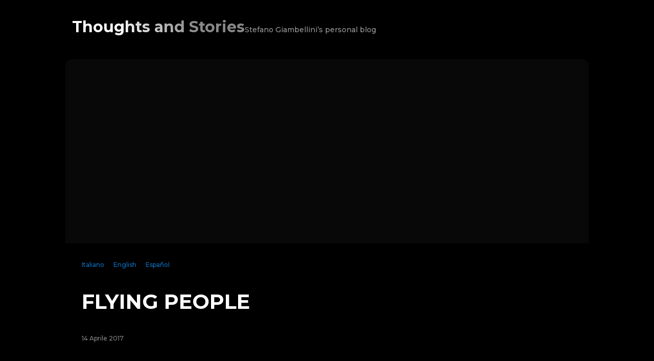

--- FILE ---
content_type: text/html; charset=UTF-8
request_url: http://stefanogiambellini.it/flyingpeople/
body_size: 54821
content:
<!DOCTYPE html>
<html lang="it-IT">
<head>
	<meta charset="UTF-8" />
<meta http-equiv="X-UA-Compatible" content="IE=edge">
	<link rel="pingback" href="http://stefanogiambellini.it/xmlrpc.php" />

	<script type="text/javascript">
		document.documentElement.className = 'js';
	</script>
	
	<meta name='robots' content='index, follow, max-image-preview:large, max-snippet:-1, max-video-preview:-1' />
<script type="text/javascript">
			let jqueryParams=[],jQuery=function(r){return jqueryParams=[...jqueryParams,r],jQuery},$=function(r){return jqueryParams=[...jqueryParams,r],$};window.jQuery=jQuery,window.$=jQuery;let customHeadScripts=!1;jQuery.fn=jQuery.prototype={},$.fn=jQuery.prototype={},jQuery.noConflict=function(r){if(window.jQuery)return jQuery=window.jQuery,$=window.jQuery,customHeadScripts=!0,jQuery.noConflict},jQuery.ready=function(r){jqueryParams=[...jqueryParams,r]},$.ready=function(r){jqueryParams=[...jqueryParams,r]},jQuery.load=function(r){jqueryParams=[...jqueryParams,r]},$.load=function(r){jqueryParams=[...jqueryParams,r]},jQuery.fn.ready=function(r){jqueryParams=[...jqueryParams,r]},$.fn.ready=function(r){jqueryParams=[...jqueryParams,r]};</script>
	<!-- This site is optimized with the Yoast SEO plugin v26.7 - https://yoast.com/wordpress/plugins/seo/ -->
	<title>FLYING PEOPLE - Stefano Giambellini</title>
	<link rel="canonical" href="https://stefanogiambellini.it/flyingpeople/" />
	<meta property="og:locale" content="it_IT" />
	<meta property="og:type" content="article" />
	<meta property="og:title" content="FLYING PEOPLE - Stefano Giambellini" />
	<meta property="og:description" content="Bisogna sempre mantenere le promesse fatte. Anche quando sembrano impossibili! &#8212; FOLLOW ME @ BLOG www.stefanogiambellini.it TWITTER http://twitter.com/SteGiambe INSTAGRAM https://www.instagram.com/stea4/ Music Chill Soul Rap Instrumental by Nkato Cant Wait by Jim Yosef (feat. Anna Yvette) Canals by Joakim Karud Heavy Industrial Anger 1 by Victor Ohlsson &nbsp; &nbsp; &nbsp;" />
	<meta property="og:url" content="https://stefanogiambellini.it/flyingpeople/" />
	<meta property="og:site_name" content="Stefano Giambellini" />
	<meta property="article:published_time" content="2017-04-14T17:35:32+00:00" />
	<meta property="article:modified_time" content="2017-04-14T17:37:47+00:00" />
	<meta name="author" content="Stefano" />
	<meta name="twitter:card" content="summary_large_image" />
	<meta name="twitter:label1" content="Scritto da" />
	<meta name="twitter:data1" content="Stefano" />
	<script type="application/ld+json" class="yoast-schema-graph">{"@context":"https://schema.org","@graph":[{"@type":"Article","@id":"https://stefanogiambellini.it/flyingpeople/#article","isPartOf":{"@id":"https://stefanogiambellini.it/flyingpeople/"},"author":{"name":"Stefano","@id":"https://stefanogiambellini.it/#/schema/person/3af6e9893141e909072295bde753dce5"},"headline":"FLYING PEOPLE","datePublished":"2017-04-14T17:35:32+00:00","dateModified":"2017-04-14T17:37:47+00:00","mainEntityOfPage":{"@id":"https://stefanogiambellini.it/flyingpeople/"},"wordCount":63,"commentCount":0,"publisher":{"@id":"https://stefanogiambellini.it/#/schema/person/3af6e9893141e909072295bde753dce5"},"keywords":["fly","flying","instant","jump","people","photography","shooting","springboard","trampoline","trampolino"],"articleSection":["Vlog"],"inLanguage":"it-IT","potentialAction":[{"@type":"CommentAction","name":"Comment","target":["https://stefanogiambellini.it/flyingpeople/#respond"]}]},{"@type":"WebPage","@id":"https://stefanogiambellini.it/flyingpeople/","url":"https://stefanogiambellini.it/flyingpeople/","name":"FLYING PEOPLE - Stefano Giambellini","isPartOf":{"@id":"https://stefanogiambellini.it/#website"},"datePublished":"2017-04-14T17:35:32+00:00","dateModified":"2017-04-14T17:37:47+00:00","breadcrumb":{"@id":"https://stefanogiambellini.it/flyingpeople/#breadcrumb"},"inLanguage":"it-IT","potentialAction":[{"@type":"ReadAction","target":["https://stefanogiambellini.it/flyingpeople/"]}]},{"@type":"BreadcrumbList","@id":"https://stefanogiambellini.it/flyingpeople/#breadcrumb","itemListElement":[{"@type":"ListItem","position":1,"name":"Home","item":"https://stefanogiambellini.it/"},{"@type":"ListItem","position":2,"name":"FLYING PEOPLE"}]},{"@type":"WebSite","@id":"https://stefanogiambellini.it/#website","url":"https://stefanogiambellini.it/","name":"Stefano Giambellini","description":"Creative. Photographer. Videomaker. Time traveller.","publisher":{"@id":"https://stefanogiambellini.it/#/schema/person/3af6e9893141e909072295bde753dce5"},"potentialAction":[{"@type":"SearchAction","target":{"@type":"EntryPoint","urlTemplate":"https://stefanogiambellini.it/?s={search_term_string}"},"query-input":{"@type":"PropertyValueSpecification","valueRequired":true,"valueName":"search_term_string"}}],"inLanguage":"it-IT"},{"@type":["Person","Organization"],"@id":"https://stefanogiambellini.it/#/schema/person/3af6e9893141e909072295bde753dce5","name":"Stefano","image":{"@type":"ImageObject","inLanguage":"it-IT","@id":"https://stefanogiambellini.it/#/schema/person/image/","url":"https://stefanogiambellini.it/wp-content/uploads/2012/08/stefano.jpg","contentUrl":"https://stefanogiambellini.it/wp-content/uploads/2012/08/stefano.jpg","width":"1024","height":"683","caption":"Stefano"},"logo":{"@id":"https://stefanogiambellini.it/#/schema/person/image/"},"url":"https://stefanogiambellini.it/author/stea4/"}]}</script>
	<!-- / Yoast SEO plugin. -->


<link rel='dns-prefetch' href='//translate.google.com' />
<link rel="alternate" type="application/rss+xml" title="Stefano Giambellini &raquo; Feed" href="https://stefanogiambellini.it/feed/" />
<link rel="alternate" type="application/rss+xml" title="Stefano Giambellini &raquo; Feed dei commenti" href="https://stefanogiambellini.it/comments/feed/" />
<link rel="alternate" type="application/rss+xml" title="Stefano Giambellini &raquo; FLYING PEOPLE Feed dei commenti" href="https://stefanogiambellini.it/flyingpeople/feed/" />
<link rel="alternate" title="oEmbed (JSON)" type="application/json+oembed" href="https://stefanogiambellini.it/wp-json/oembed/1.0/embed?url=https%3A%2F%2Fstefanogiambellini.it%2Fflyingpeople%2F" />
<link rel="alternate" title="oEmbed (XML)" type="text/xml+oembed" href="https://stefanogiambellini.it/wp-json/oembed/1.0/embed?url=https%3A%2F%2Fstefanogiambellini.it%2Fflyingpeople%2F&#038;format=xml" />
<meta content="Divi v.5.0.0-public-beta.3.1" name="generator"/><style id='wp-block-library-inline-css' type='text/css'>
:root{--wp-block-synced-color:#7a00df;--wp-block-synced-color--rgb:122,0,223;--wp-bound-block-color:var(--wp-block-synced-color);--wp-editor-canvas-background:#ddd;--wp-admin-theme-color:#007cba;--wp-admin-theme-color--rgb:0,124,186;--wp-admin-theme-color-darker-10:#006ba1;--wp-admin-theme-color-darker-10--rgb:0,107,160.5;--wp-admin-theme-color-darker-20:#005a87;--wp-admin-theme-color-darker-20--rgb:0,90,135;--wp-admin-border-width-focus:2px}@media (min-resolution:192dpi){:root{--wp-admin-border-width-focus:1.5px}}.wp-element-button{cursor:pointer}:root .has-very-light-gray-background-color{background-color:#eee}:root .has-very-dark-gray-background-color{background-color:#313131}:root .has-very-light-gray-color{color:#eee}:root .has-very-dark-gray-color{color:#313131}:root .has-vivid-green-cyan-to-vivid-cyan-blue-gradient-background{background:linear-gradient(135deg,#00d084,#0693e3)}:root .has-purple-crush-gradient-background{background:linear-gradient(135deg,#34e2e4,#4721fb 50%,#ab1dfe)}:root .has-hazy-dawn-gradient-background{background:linear-gradient(135deg,#faaca8,#dad0ec)}:root .has-subdued-olive-gradient-background{background:linear-gradient(135deg,#fafae1,#67a671)}:root .has-atomic-cream-gradient-background{background:linear-gradient(135deg,#fdd79a,#004a59)}:root .has-nightshade-gradient-background{background:linear-gradient(135deg,#330968,#31cdcf)}:root .has-midnight-gradient-background{background:linear-gradient(135deg,#020381,#2874fc)}:root{--wp--preset--font-size--normal:16px;--wp--preset--font-size--huge:42px}.has-regular-font-size{font-size:1em}.has-larger-font-size{font-size:2.625em}.has-normal-font-size{font-size:var(--wp--preset--font-size--normal)}.has-huge-font-size{font-size:var(--wp--preset--font-size--huge)}.has-text-align-center{text-align:center}.has-text-align-left{text-align:left}.has-text-align-right{text-align:right}.has-fit-text{white-space:nowrap!important}#end-resizable-editor-section{display:none}.aligncenter{clear:both}.items-justified-left{justify-content:flex-start}.items-justified-center{justify-content:center}.items-justified-right{justify-content:flex-end}.items-justified-space-between{justify-content:space-between}.screen-reader-text{border:0;clip-path:inset(50%);height:1px;margin:-1px;overflow:hidden;padding:0;position:absolute;width:1px;word-wrap:normal!important}.screen-reader-text:focus{background-color:#ddd;clip-path:none;color:#444;display:block;font-size:1em;height:auto;left:5px;line-height:normal;padding:15px 23px 14px;text-decoration:none;top:5px;width:auto;z-index:100000}html :where(.has-border-color){border-style:solid}html :where([style*=border-top-color]){border-top-style:solid}html :where([style*=border-right-color]){border-right-style:solid}html :where([style*=border-bottom-color]){border-bottom-style:solid}html :where([style*=border-left-color]){border-left-style:solid}html :where([style*=border-width]){border-style:solid}html :where([style*=border-top-width]){border-top-style:solid}html :where([style*=border-right-width]){border-right-style:solid}html :where([style*=border-bottom-width]){border-bottom-style:solid}html :where([style*=border-left-width]){border-left-style:solid}html :where(img[class*=wp-image-]){height:auto;max-width:100%}:where(figure){margin:0 0 1em}html :where(.is-position-sticky){--wp-admin--admin-bar--position-offset:var(--wp-admin--admin-bar--height,0px)}@media screen and (max-width:600px){html :where(.is-position-sticky){--wp-admin--admin-bar--position-offset:0px}}

/*# sourceURL=wp-block-library-inline-css */
</style><style id='global-styles-inline-css' type='text/css'>
:root{--wp--preset--aspect-ratio--square: 1;--wp--preset--aspect-ratio--4-3: 4/3;--wp--preset--aspect-ratio--3-4: 3/4;--wp--preset--aspect-ratio--3-2: 3/2;--wp--preset--aspect-ratio--2-3: 2/3;--wp--preset--aspect-ratio--16-9: 16/9;--wp--preset--aspect-ratio--9-16: 9/16;--wp--preset--color--black: #000000;--wp--preset--color--cyan-bluish-gray: #abb8c3;--wp--preset--color--white: #ffffff;--wp--preset--color--pale-pink: #f78da7;--wp--preset--color--vivid-red: #cf2e2e;--wp--preset--color--luminous-vivid-orange: #ff6900;--wp--preset--color--luminous-vivid-amber: #fcb900;--wp--preset--color--light-green-cyan: #7bdcb5;--wp--preset--color--vivid-green-cyan: #00d084;--wp--preset--color--pale-cyan-blue: #8ed1fc;--wp--preset--color--vivid-cyan-blue: #0693e3;--wp--preset--color--vivid-purple: #9b51e0;--wp--preset--gradient--vivid-cyan-blue-to-vivid-purple: linear-gradient(135deg,rgb(6,147,227) 0%,rgb(155,81,224) 100%);--wp--preset--gradient--light-green-cyan-to-vivid-green-cyan: linear-gradient(135deg,rgb(122,220,180) 0%,rgb(0,208,130) 100%);--wp--preset--gradient--luminous-vivid-amber-to-luminous-vivid-orange: linear-gradient(135deg,rgb(252,185,0) 0%,rgb(255,105,0) 100%);--wp--preset--gradient--luminous-vivid-orange-to-vivid-red: linear-gradient(135deg,rgb(255,105,0) 0%,rgb(207,46,46) 100%);--wp--preset--gradient--very-light-gray-to-cyan-bluish-gray: linear-gradient(135deg,rgb(238,238,238) 0%,rgb(169,184,195) 100%);--wp--preset--gradient--cool-to-warm-spectrum: linear-gradient(135deg,rgb(74,234,220) 0%,rgb(151,120,209) 20%,rgb(207,42,186) 40%,rgb(238,44,130) 60%,rgb(251,105,98) 80%,rgb(254,248,76) 100%);--wp--preset--gradient--blush-light-purple: linear-gradient(135deg,rgb(255,206,236) 0%,rgb(152,150,240) 100%);--wp--preset--gradient--blush-bordeaux: linear-gradient(135deg,rgb(254,205,165) 0%,rgb(254,45,45) 50%,rgb(107,0,62) 100%);--wp--preset--gradient--luminous-dusk: linear-gradient(135deg,rgb(255,203,112) 0%,rgb(199,81,192) 50%,rgb(65,88,208) 100%);--wp--preset--gradient--pale-ocean: linear-gradient(135deg,rgb(255,245,203) 0%,rgb(182,227,212) 50%,rgb(51,167,181) 100%);--wp--preset--gradient--electric-grass: linear-gradient(135deg,rgb(202,248,128) 0%,rgb(113,206,126) 100%);--wp--preset--gradient--midnight: linear-gradient(135deg,rgb(2,3,129) 0%,rgb(40,116,252) 100%);--wp--preset--font-size--small: 13px;--wp--preset--font-size--medium: 20px;--wp--preset--font-size--large: 36px;--wp--preset--font-size--x-large: 42px;--wp--preset--spacing--20: 0.44rem;--wp--preset--spacing--30: 0.67rem;--wp--preset--spacing--40: 1rem;--wp--preset--spacing--50: 1.5rem;--wp--preset--spacing--60: 2.25rem;--wp--preset--spacing--70: 3.38rem;--wp--preset--spacing--80: 5.06rem;--wp--preset--shadow--natural: 6px 6px 9px rgba(0, 0, 0, 0.2);--wp--preset--shadow--deep: 12px 12px 50px rgba(0, 0, 0, 0.4);--wp--preset--shadow--sharp: 6px 6px 0px rgba(0, 0, 0, 0.2);--wp--preset--shadow--outlined: 6px 6px 0px -3px rgb(255, 255, 255), 6px 6px rgb(0, 0, 0);--wp--preset--shadow--crisp: 6px 6px 0px rgb(0, 0, 0);}:root { --wp--style--global--content-size: 823px;--wp--style--global--wide-size: 1080px; }:where(body) { margin: 0; }.wp-site-blocks > .alignleft { float: left; margin-right: 2em; }.wp-site-blocks > .alignright { float: right; margin-left: 2em; }.wp-site-blocks > .aligncenter { justify-content: center; margin-left: auto; margin-right: auto; }:where(.is-layout-flex){gap: 0.5em;}:where(.is-layout-grid){gap: 0.5em;}.is-layout-flow > .alignleft{float: left;margin-inline-start: 0;margin-inline-end: 2em;}.is-layout-flow > .alignright{float: right;margin-inline-start: 2em;margin-inline-end: 0;}.is-layout-flow > .aligncenter{margin-left: auto !important;margin-right: auto !important;}.is-layout-constrained > .alignleft{float: left;margin-inline-start: 0;margin-inline-end: 2em;}.is-layout-constrained > .alignright{float: right;margin-inline-start: 2em;margin-inline-end: 0;}.is-layout-constrained > .aligncenter{margin-left: auto !important;margin-right: auto !important;}.is-layout-constrained > :where(:not(.alignleft):not(.alignright):not(.alignfull)){max-width: var(--wp--style--global--content-size);margin-left: auto !important;margin-right: auto !important;}.is-layout-constrained > .alignwide{max-width: var(--wp--style--global--wide-size);}body .is-layout-flex{display: flex;}.is-layout-flex{flex-wrap: wrap;align-items: center;}.is-layout-flex > :is(*, div){margin: 0;}body .is-layout-grid{display: grid;}.is-layout-grid > :is(*, div){margin: 0;}body{padding-top: 0px;padding-right: 0px;padding-bottom: 0px;padding-left: 0px;}:root :where(.wp-element-button, .wp-block-button__link){background-color: #32373c;border-width: 0;color: #fff;font-family: inherit;font-size: inherit;font-style: inherit;font-weight: inherit;letter-spacing: inherit;line-height: inherit;padding-top: calc(0.667em + 2px);padding-right: calc(1.333em + 2px);padding-bottom: calc(0.667em + 2px);padding-left: calc(1.333em + 2px);text-decoration: none;text-transform: inherit;}.has-black-color{color: var(--wp--preset--color--black) !important;}.has-cyan-bluish-gray-color{color: var(--wp--preset--color--cyan-bluish-gray) !important;}.has-white-color{color: var(--wp--preset--color--white) !important;}.has-pale-pink-color{color: var(--wp--preset--color--pale-pink) !important;}.has-vivid-red-color{color: var(--wp--preset--color--vivid-red) !important;}.has-luminous-vivid-orange-color{color: var(--wp--preset--color--luminous-vivid-orange) !important;}.has-luminous-vivid-amber-color{color: var(--wp--preset--color--luminous-vivid-amber) !important;}.has-light-green-cyan-color{color: var(--wp--preset--color--light-green-cyan) !important;}.has-vivid-green-cyan-color{color: var(--wp--preset--color--vivid-green-cyan) !important;}.has-pale-cyan-blue-color{color: var(--wp--preset--color--pale-cyan-blue) !important;}.has-vivid-cyan-blue-color{color: var(--wp--preset--color--vivid-cyan-blue) !important;}.has-vivid-purple-color{color: var(--wp--preset--color--vivid-purple) !important;}.has-black-background-color{background-color: var(--wp--preset--color--black) !important;}.has-cyan-bluish-gray-background-color{background-color: var(--wp--preset--color--cyan-bluish-gray) !important;}.has-white-background-color{background-color: var(--wp--preset--color--white) !important;}.has-pale-pink-background-color{background-color: var(--wp--preset--color--pale-pink) !important;}.has-vivid-red-background-color{background-color: var(--wp--preset--color--vivid-red) !important;}.has-luminous-vivid-orange-background-color{background-color: var(--wp--preset--color--luminous-vivid-orange) !important;}.has-luminous-vivid-amber-background-color{background-color: var(--wp--preset--color--luminous-vivid-amber) !important;}.has-light-green-cyan-background-color{background-color: var(--wp--preset--color--light-green-cyan) !important;}.has-vivid-green-cyan-background-color{background-color: var(--wp--preset--color--vivid-green-cyan) !important;}.has-pale-cyan-blue-background-color{background-color: var(--wp--preset--color--pale-cyan-blue) !important;}.has-vivid-cyan-blue-background-color{background-color: var(--wp--preset--color--vivid-cyan-blue) !important;}.has-vivid-purple-background-color{background-color: var(--wp--preset--color--vivid-purple) !important;}.has-black-border-color{border-color: var(--wp--preset--color--black) !important;}.has-cyan-bluish-gray-border-color{border-color: var(--wp--preset--color--cyan-bluish-gray) !important;}.has-white-border-color{border-color: var(--wp--preset--color--white) !important;}.has-pale-pink-border-color{border-color: var(--wp--preset--color--pale-pink) !important;}.has-vivid-red-border-color{border-color: var(--wp--preset--color--vivid-red) !important;}.has-luminous-vivid-orange-border-color{border-color: var(--wp--preset--color--luminous-vivid-orange) !important;}.has-luminous-vivid-amber-border-color{border-color: var(--wp--preset--color--luminous-vivid-amber) !important;}.has-light-green-cyan-border-color{border-color: var(--wp--preset--color--light-green-cyan) !important;}.has-vivid-green-cyan-border-color{border-color: var(--wp--preset--color--vivid-green-cyan) !important;}.has-pale-cyan-blue-border-color{border-color: var(--wp--preset--color--pale-cyan-blue) !important;}.has-vivid-cyan-blue-border-color{border-color: var(--wp--preset--color--vivid-cyan-blue) !important;}.has-vivid-purple-border-color{border-color: var(--wp--preset--color--vivid-purple) !important;}.has-vivid-cyan-blue-to-vivid-purple-gradient-background{background: var(--wp--preset--gradient--vivid-cyan-blue-to-vivid-purple) !important;}.has-light-green-cyan-to-vivid-green-cyan-gradient-background{background: var(--wp--preset--gradient--light-green-cyan-to-vivid-green-cyan) !important;}.has-luminous-vivid-amber-to-luminous-vivid-orange-gradient-background{background: var(--wp--preset--gradient--luminous-vivid-amber-to-luminous-vivid-orange) !important;}.has-luminous-vivid-orange-to-vivid-red-gradient-background{background: var(--wp--preset--gradient--luminous-vivid-orange-to-vivid-red) !important;}.has-very-light-gray-to-cyan-bluish-gray-gradient-background{background: var(--wp--preset--gradient--very-light-gray-to-cyan-bluish-gray) !important;}.has-cool-to-warm-spectrum-gradient-background{background: var(--wp--preset--gradient--cool-to-warm-spectrum) !important;}.has-blush-light-purple-gradient-background{background: var(--wp--preset--gradient--blush-light-purple) !important;}.has-blush-bordeaux-gradient-background{background: var(--wp--preset--gradient--blush-bordeaux) !important;}.has-luminous-dusk-gradient-background{background: var(--wp--preset--gradient--luminous-dusk) !important;}.has-pale-ocean-gradient-background{background: var(--wp--preset--gradient--pale-ocean) !important;}.has-electric-grass-gradient-background{background: var(--wp--preset--gradient--electric-grass) !important;}.has-midnight-gradient-background{background: var(--wp--preset--gradient--midnight) !important;}.has-small-font-size{font-size: var(--wp--preset--font-size--small) !important;}.has-medium-font-size{font-size: var(--wp--preset--font-size--medium) !important;}.has-large-font-size{font-size: var(--wp--preset--font-size--large) !important;}.has-x-large-font-size{font-size: var(--wp--preset--font-size--x-large) !important;}
/*# sourceURL=global-styles-inline-css */
</style>

<link rel='stylesheet' id='contact-form-7-css' href='http://stefanogiambellini.it/wp-content/plugins/contact-form-7/includes/css/styles.css?ver=6.1.4' type='text/css' media='all' />
<style id='contact-form-7-inline-css' type='text/css'>
.wpcf7 .wpcf7-recaptcha iframe {margin-bottom: 0;}.wpcf7 .wpcf7-recaptcha[data-align="center"] > div {margin: 0 auto;}.wpcf7 .wpcf7-recaptcha[data-align="right"] > div {margin: 0 0 0 auto;}
/*# sourceURL=contact-form-7-inline-css */
</style>
<link rel='stylesheet' id='google-language-translator-css' href='http://stefanogiambellini.it/wp-content/plugins/google-language-translator/css/style.css?ver=6.0.20' type='text/css' media='' />
<link rel='stylesheet' id='responsive-lightbox-nivo-css' href='http://stefanogiambellini.it/wp-content/plugins/responsive-lightbox/assets/nivo/nivo-lightbox.min.css?ver=1.3.1' type='text/css' media='all' />
<link rel='stylesheet' id='responsive-lightbox-nivo-default-css' href='http://stefanogiambellini.it/wp-content/plugins/responsive-lightbox/assets/nivo/themes/default/default.css?ver=1.3.1' type='text/css' media='all' />
<link rel='stylesheet' id='magnific-popup-css' href='http://stefanogiambellini.it/wp-content/themes/Divi/includes/builder/feature/dynamic-assets/assets/css/magnific_popup.css?ver=2.5.63' type='text/css' media='all' />
<link rel='stylesheet' id='dsm-animate-css' href='http://stefanogiambellini.it/wp-content/plugins/supreme-modules-for-divi/public/css/animate.css?ver=2.5.63' type='text/css' media='all' />
<link rel='stylesheet' id='divi-torque-lite-modules-style-css' href='http://stefanogiambellini.it/wp-content/plugins/addons-for-divi/assets/css/modules-style.css?ver=4.2.2' type='text/css' media='all' />
<link rel='stylesheet' id='divi-torque-lite-magnific-popup-css' href='http://stefanogiambellini.it/wp-content/plugins/addons-for-divi/assets/libs/magnific-popup/magnific-popup.css?ver=4.2.2' type='text/css' media='all' />
<link rel='stylesheet' id='divi-torque-lite-frontend-css' href='http://stefanogiambellini.it/wp-content/plugins/addons-for-divi/assets/css/frontend.css?ver=4.2.2' type='text/css' media='all' />
<style id='divi-style-inline-inline-css' type='text/css'>
/*!
Theme Name: Divi
Theme URI: http://www.elegantthemes.com/gallery/divi/
Version: 5.0.0-public-beta.3.1
Requires at least: 6.0
Requires PHP: 7.4
Description: Smart. Flexible. Beautiful. Divi is the most powerful theme in our collection.
Author: Elegant Themes
Author URI: http://www.elegantthemes.com
License: GNU General Public License v2
License URI: http://www.gnu.org/licenses/gpl-2.0.html
*/

a,abbr,acronym,address,applet,b,big,blockquote,body,center,cite,code,dd,del,dfn,div,dl,dt,em,fieldset,font,form,h1,h2,h3,h4,h5,h6,html,i,iframe,img,ins,kbd,label,legend,li,object,ol,p,pre,q,s,samp,small,span,strike,strong,sub,sup,tt,u,ul,var{margin:0;padding:0;border:0;outline:0;font-size:100%;-ms-text-size-adjust:100%;-webkit-text-size-adjust:100%;vertical-align:baseline;background:transparent}body{line-height:1}ol,ul{list-style:none}blockquote,q{quotes:none}blockquote:after,blockquote:before,q:after,q:before{content:"";content:none}blockquote{margin:20px 0 30px;border-left:5px solid;padding-left:20px}:focus{outline:0}del{text-decoration:line-through}pre{overflow:auto;padding:10px}figure{margin:0}table{border-collapse:collapse;border-spacing:0}article,aside,footer,header,hgroup,nav,section{display:block}body{font-family:Open Sans,Arial,sans-serif;font-size:14px;color:#666;background-color:#fff;line-height:1.7em;font-weight:500;-webkit-font-smoothing:antialiased;-moz-osx-font-smoothing:grayscale}body.page-template-page-template-blank-php #page-container{padding-top:0!important}body.et_cover_background{background-size:cover!important;background-position:top!important;background-repeat:no-repeat!important;background-attachment:fixed}a{color:#2ea3f2}a,a:hover{text-decoration:none}p{padding-bottom:1em}p:not(.has-background):last-of-type{padding-bottom:0}.et_pb_contact_form p:not(.has-background):last-of-type{padding-bottom:0;margin-bottom:0}p.et_normal_padding{padding-bottom:1em}strong{font-weight:700}cite,em,i{font-style:italic}code,pre{font-family:Courier New,monospace;margin-bottom:10px}ins{text-decoration:none}sub,sup{height:0;line-height:1;position:relative;vertical-align:baseline}sup{bottom:.8em}sub{top:.3em}dl{margin:0 0 1.5em}dl dt{font-weight:700}dd{margin-left:1.5em}blockquote p{padding-bottom:0}embed,iframe,object,video{max-width:100%}h1,h2,h3,h4,h5,h6{color:#333;padding-bottom:10px;line-height:1em;font-weight:500}h1 a,h2 a,h3 a,h4 a,h5 a,h6 a{color:inherit}h1{font-size:30px}h2{font-size:26px}h3{font-size:22px}h4{font-size:18px}h5{font-size:16px}h6{font-size:14px}input{-webkit-appearance:none}input[type=checkbox]{-webkit-appearance:checkbox}input[type=radio]{-webkit-appearance:radio}input.text,input.title,input[type=email],input[type=password],input[type=tel],input[type=text],select,textarea{background-color:#fff;border:1px solid #bbb;padding:2px;color:#4e4e4e}input.text:focus,input.title:focus,input[type=text]:focus,select:focus,textarea:focus{border-color:#2d3940;color:#3e3e3e}input.text,input.title,input[type=text],select,textarea{margin:0}textarea{padding:4px}button,input,select,textarea{font-family:inherit}img{max-width:100%;height:auto}.clear{clear:both}br.clear{margin:0;padding:0}.pagination{clear:both}#et_search_icon:hover,.et-social-icon a:hover,.et_password_protected_form .et_submit_button,.form-submit .et_pb_buttontton.alt.disabled,.nav-single a,.posted_in a{color:#2ea3f2}.et-search-form,blockquote{border-color:#2ea3f2}#main-content{background-color:#fff}.container{width:80%;max-width:1080px;margin:auto;position:relative}body:not(.et-tb) #main-content .container,body:not(.et-tb-has-header) #main-content .container{padding-top:58px}.et_full_width_page #main-content .container:before{display:none}.main_title{margin-bottom:20px}.et_password_protected_form .et_submit_button:hover,.form-submit .et_pb_button:hover{background:rgba(0,0,0,.05)}.et_button_icon_visible .et_pb_button{padding-right:2em;padding-left:.7em}.et_button_icon_visible .et_pb_button:after{opacity:1;margin-left:0}.et_button_left .et_pb_button:hover:after{left:.15em}.et_button_left .et_pb_button:after{margin-left:0;left:1em}.et_button_icon_visible.et_button_left .et_pb_button,.et_button_left .et_pb_button:hover,.et_button_left .et_pb_module .et_pb_button:hover{padding-left:2em;padding-right:.7em}.et_button_icon_visible.et_button_left .et_pb_button:after,.et_button_left .et_pb_button:hover:after{left:.15em}.et_password_protected_form .et_submit_button:hover,.form-submit .et_pb_button:hover{padding:.3em 1em}.et_button_no_icon .et_pb_button:after{display:none}.et_button_no_icon.et_button_icon_visible.et_button_left .et_pb_button,.et_button_no_icon.et_button_left .et_pb_button:hover,.et_button_no_icon .et_pb_button,.et_button_no_icon .et_pb_button:hover{padding:.3em 1em!important}.et_button_custom_icon .et_pb_button:after{line-height:1.7em}.et_button_custom_icon.et_button_icon_visible .et_pb_button:after,.et_button_custom_icon .et_pb_button:hover:after{margin-left:.3em}#left-area .post_format-post-format-gallery .wp-block-gallery:first-of-type{padding:0;margin-bottom:-16px}.entry-content table:not(.variations){border:1px solid #eee;margin:0 0 15px;text-align:left;width:100%}.entry-content thead th,.entry-content tr th{color:#555;font-weight:700;padding:9px 24px}.entry-content tr td{border-top:1px solid #eee;padding:6px 24px}#left-area ul,.entry-content ul,.et-l--body ul,.et-l--footer ul,.et-l--header ul{list-style-type:disc;padding:0 0 23px 1em;line-height:26px}#left-area ol,.entry-content ol,.et-l--body ol,.et-l--footer ol,.et-l--header ol{list-style-type:decimal;list-style-position:inside;padding:0 0 23px;line-height:26px}#left-area ul li ul,.entry-content ul li ol{padding:2px 0 2px 20px}#left-area ol li ul,.entry-content ol li ol,.entry-content ol li ul,.et-l--body ol li ol,.et-l--footer ol li ol,.et-l--header ol li ol{padding:2px 0 2px 35px}#left-area ul.wp-block-gallery{display:flex;flex-wrap:wrap;list-style-type:none;padding:0}#left-area ul.products{padding:0!important;line-height:1.7!important;list-style:none!important}.gallery-item a{display:block}.gallery-caption,.gallery-item a{width:90%}#wpadminbar{z-index:110000}#left-area .post-meta{font-size:14px;padding-bottom:15px}#left-area .post-meta a{text-decoration:none;color:#666}#left-area .et_featured_image{padding-bottom:7px}.single .post{padding-bottom:25px}body.single .et_audio_content{margin-bottom:-6px}.nav-single a{text-decoration:none;color:#2ea3f2;font-size:14px;font-weight:400}.nav-previous{float:left}.nav-next{float:right}.et_password_protected_form p input{background-color:#eee;border:none!important;width:100%!important;border-radius:0!important;font-size:14px;color:#999!important;padding:16px!important;box-sizing:border-box}.et_password_protected_form label{display:none}.et_password_protected_form .et_submit_button{font-family:inherit;display:block;float:right;margin:8px auto 0;cursor:pointer}.post-password-required p.nocomments.container{max-width:100%}.post-password-required p.nocomments.container:before{display:none}.aligncenter,div.post .new-post .aligncenter{display:block;margin-left:auto;margin-right:auto}.wp-caption{border:1px solid #ddd;text-align:center;background-color:#f3f3f3;margin-bottom:10px;max-width:96%;padding:8px}.wp-caption.alignleft{margin:0 30px 20px 0}.wp-caption.alignright{margin:0 0 20px 30px}.wp-caption img{margin:0;padding:0;border:0}.wp-caption p.wp-caption-text{font-size:12px;padding:0 4px 5px;margin:0}.alignright{float:right}.alignleft{float:left}img.alignleft{display:inline;float:left;margin-right:15px}img.alignright{display:inline;float:right;margin-left:15px}.archive.et-tb-has-template #main-content,.page.et_pb_pagebuilder_layout #main-content{background-color:transparent}body #main-content .et_builder_inner_content>h1,body #main-content .et_builder_inner_content>h2,body #main-content .et_builder_inner_content>h3,body #main-content .et_builder_inner_content>h4,body #main-content .et_builder_inner_content>h5,body #main-content .et_builder_inner_content>h6{line-height:1.4em}body #main-content .et_builder_inner_content>p{line-height:1.7em}.wp-block-pullquote{margin:20px 0 30px}.wp-block-pullquote.has-background blockquote{border-left:none}.wp-block-group.has-background{padding:1.5em 1.5em .5em}@media (min-width:981px){#left-area{width:79.125%;padding-bottom:23px}#main-content .container:before{content:"";position:absolute;top:0;height:100%;width:1px;background-color:#e2e2e2}.et_full_width_page #left-area,.et_no_sidebar #left-area{float:none;width:100%!important}.et_full_width_page #left-area{padding-bottom:0}.et_no_sidebar #main-content .container:before{display:none}}@media (max-width:980px){#page-container{padding-top:80px}.et-tb #page-container,.et-tb-has-header #page-container{padding-top:0!important}#left-area,#sidebar{width:100%!important}#main-content .container:before{display:none!important}.et_full_width_page .et_gallery_item:nth-child(4n+1){clear:none}}@media print{#page-container{padding-top:0!important}}.et_pb_layout-template-default #page-container{padding-top:0!important}.et_pb_layout-template-default #main-footer,.et_pb_layout-template-default #main-header{display:none}#wp-admin-bar-et-use-visual-builder a{padding-left:1px!important}#wp-admin-bar-et-use-visual-builder a:before{font-family:ETmodules!important;content:"\e625";font-size:30px!important;width:28px;padding:1px!important;color:#326bff!important;transition:none!important;margin-right:3px!important}#wp-admin-bar-et-use-visual-builder:hover a:before{color:#fff!important}#wp-admin-bar-et-use-visual-builder:hover a,#wp-admin-bar-et-use-visual-builder a:hover{background-color:#1959ff!important;color:#fff!important}* html .clearfix,:first-child+html .clearfix{zoom:1}.iphone .et_pb_section_video_bg video::-webkit-media-controls-start-playback-button{display:none!important;-webkit-appearance:none}.et_mobile_device .et_pb_section_parallax .et_pb_parallax_css{background-attachment:scroll}.et-social-facebook a.icon:before{content:"\e093"}.et-social-twitter a.icon:before{content:"\e094"}.et-social-google-plus a.icon:before{content:"\e096"}.et-social-instagram a.icon:before{content:"\e09a"}.et-social-rss a.icon:before{content:"\e09e"}.ai1ec-single-event:after{content:" ";display:table;clear:both}.evcal_event_details .evcal_evdata_cell .eventon_details_shading_bot.eventon_details_shading_bot{z-index:3}.wp-block-divi-layout{margin-bottom:1em}*{box-sizing:border-box}#et-info-email:before,#et-info-phone:before,#et_search_icon:before,.comment-reply-link:after,.et-cart-info span:before,.et-pb-arrow-next:before,.et-pb-arrow-prev:before,.et-social-icon a:before,.et_audio_container .mejs-playpause-button button:before,.et_audio_container .mejs-volume-button button:before,.et_overlay:before,.et_password_protected_form .et_submit_button:after,.et_pb_button:after,.et_pb_button:before,.et_pb_contact_reset:after,.et_pb_contact_submit:after,.et_pb_font_icon:before,.et_pb_newsletter_button:after,.et_pb_pricing_table_button:after,.et_pb_promo_button:after,.et_pb_testimonial:before,.et_pb_toggle_title:before,.form-submit .et_pb_button:after,.mobile_menu_bar:before,a.et_pb_more_button:after{font-family:ETmodules!important;speak:none;font-style:normal;font-weight:400;font-feature-settings:normal;font-variant:normal;text-transform:none;line-height:1;-webkit-font-smoothing:antialiased;-moz-osx-font-smoothing:grayscale;text-shadow:0 0;direction:ltr}.et-pb-icon,.et_pb_custom_button_icon.et_pb_button:after,.et_pb_login .et_pb_custom_button_icon.et_pb_button:after,.et_pb_woo_custom_button_icon .button.et_pb_custom_button_icon.et_pb_button:after,.et_pb_woo_custom_button_icon .button.et_pb_custom_button_icon.et_pb_button:hover:after{content:attr(data-icon)}.et-pb-icon{font-family:ETmodules;speak:none;font-weight:400;font-feature-settings:normal;font-variant:normal;text-transform:none;line-height:1;-webkit-font-smoothing:antialiased;font-size:96px;font-style:normal;display:inline-block;box-sizing:border-box;direction:ltr}#et-ajax-saving{display:none;transition:background .3s,box-shadow .3s;box-shadow:0 0 60px rgba(0,139,219,.247059);position:fixed;top:50%;left:50%;width:50px;height:50px;background:#fff;border-radius:50px;margin:-25px 0 0 -25px;z-index:999999;text-align:center}#et-ajax-saving img{margin:9px}.et-safe-mode-indicator,.et-safe-mode-indicator:focus,.et-safe-mode-indicator:hover{box-shadow:0 8px 24px 0 rgba(34,44,57,.08);background:#326bff;color:#fff;font-size:12px;font-weight:600;padding:6px 12px;line-height:16px;border-radius:3px;position:fixed;bottom:30px;right:30px;z-index:999999;text-decoration:none;font-family:Inter,system-ui,-apple-system,Segoe UI,Roboto,Ubuntu,Cantarell,Noto Sans,sans-serif,Helvetica Neue,Liberation Sans,Arial;-webkit-font-smoothing:antialiased;-moz-osx-font-smoothing:grayscale;border:1px solid #326bff}.et-safe-mode-indicator:hover{border-color:#1959ff}.et_pb_button{font-size:20px;font-weight:500;padding:.3em 1em;line-height:1.7em!important;background-color:transparent;background-size:cover;background-position:50%;background-repeat:no-repeat;border:2px solid;border-radius:3px;transition-duration:.2s;transition-property:all!important}.et_pb_button,.et_pb_button_inner{position:relative}.et_pb_button:hover,.et_pb_module .et_pb_button:hover{border:2px solid transparent;padding:.3em 2em .3em .7em}.rtl .et_pb_button:hover,.rtl .et_pb_module .et_pb_button:hover{padding:.3em .7em .3em 2em}.et_pb_button:hover{background-color:hsla(0,0%,100%,.2)}.et_pb_bg_layout_light.et_pb_button:hover,.et_pb_bg_layout_light .et_pb_button:hover{background-color:rgba(0,0,0,.05)}.et_pb_button:after,.et_pb_button:before{font-size:32px;line-height:1em;content:"\35";opacity:0;position:absolute;transition:all .2s;text-transform:none;font-feature-settings:"kern" off;font-variant:none;font-style:normal;font-weight:400;text-shadow:none;top:50%;transform:translateY(-50%)}.et_pb_button:before{right:auto;left:.2em}.et_pb_button:after{right:.2em;left:auto}.et_pb_button.et_hover_enabled:hover:after,.et_pb_button.et_pb_hovered:hover:after{transition:none!important}.et_pb_button:before{display:none}.et_pb_button:hover:after{opacity:1}.et_pb_column_1_3 h1,.et_pb_column_1_4 h1,.et_pb_column_1_5 h1,.et_pb_column_1_6 h1,.et_pb_column_2_5 h1{font-size:26px}.et_pb_column_1_3 h2,.et_pb_column_1_4 h2,.et_pb_column_1_5 h2,.et_pb_column_1_6 h2,.et_pb_column_2_5 h2{font-size:23px}.et_pb_column_1_3 h3,.et_pb_column_1_4 h3,.et_pb_column_1_5 h3,.et_pb_column_1_6 h3,.et_pb_column_2_5 h3{font-size:20px}.et_pb_column_1_3 h4,.et_pb_column_1_4 h4,.et_pb_column_1_5 h4,.et_pb_column_1_6 h4,.et_pb_column_2_5 h4{font-size:18px}.et_pb_column_1_3 h5,.et_pb_column_1_4 h5,.et_pb_column_1_5 h5,.et_pb_column_1_6 h5,.et_pb_column_2_5 h5{font-size:16px}.et_pb_column_1_3 h6,.et_pb_column_1_4 h6,.et_pb_column_1_5 h6,.et_pb_column_1_6 h6,.et_pb_column_2_5 h6{font-size:15px}.et_pb_bg_layout_dark,.et_pb_bg_layout_dark h1,.et_pb_bg_layout_dark h2,.et_pb_bg_layout_dark h3,.et_pb_bg_layout_dark h4,.et_pb_bg_layout_dark h5,.et_pb_bg_layout_dark h6{color:#fff!important}.et_pb_module.et_pb_text_align_left{text-align:left}.et_pb_module.et_pb_text_align_center{text-align:center}.et_pb_module.et_pb_text_align_right{text-align:right}.et_pb_module.et_pb_text_align_justified{text-align:justify}.clearfix:after{visibility:hidden;display:block;font-size:0;content:" ";clear:both;height:0}.et_pb_bg_layout_light .et_pb_more_button{color:#2ea3f2}.et_builder_inner_content{position:relative;z-index:1}header .et_builder_inner_content{z-index:2}.et_pb_css_mix_blend_mode_passthrough{mix-blend-mode:unset!important}.et_pb_image_container{margin:-20px -20px 29px}.et_pb_module_inner{position:relative}.et_hover_enabled_preview{z-index:2}.et_hover_enabled:hover{position:relative;z-index:2}.et_pb_all_tabs,.et_pb_circle_counter_inner,.et_pb_module,.et_pb_posts_nav a,.et_pb_tab,.et_pb_with_background{position:relative;background-size:cover;background-position:50%;background-repeat:no-repeat}.et_pb_background_mask,.et_pb_background_pattern{bottom:0;left:0;position:absolute;right:0;top:0;pointer-events:none}.et_pb_background_mask{background-size:calc(100% + 2px) calc(100% + 2px);background-repeat:no-repeat;background-position:50%;overflow:hidden}.et_pb_background_pattern{background-position:0 0;background-repeat:repeat}.et_pb_with_border{position:relative;border:0 solid #333}.post-password-required .et_pb_row{padding:0;width:100%}.post-password-required .et_password_protected_form{min-height:0}body.et_pb_pagebuilder_layout.et_pb_show_title .post-password-required .et_password_protected_form h1,body:not(.et_pb_pagebuilder_layout) .post-password-required .et_password_protected_form h1{display:none}.et_pb_no_bg{padding:0!important}.et_overlay.et_pb_inline_icon:before,.et_pb_inline_icon:before{content:attr(data-icon)}.et_pb_more_button{color:inherit;text-shadow:none;text-decoration:none;display:inline-block;margin-top:20px}.et_parallax_bg_wrap{overflow:hidden;position:absolute;top:0;right:0;bottom:0;left:0}.et_parallax_bg{background-repeat:no-repeat;background-position:top;background-size:cover;position:absolute;bottom:0;left:0;width:100%;height:100%;display:block}.et_parallax_bg.et_parallax_bg__hover,.et_parallax_bg.et_parallax_bg_phone,.et_parallax_bg.et_parallax_bg_tablet,.et_parallax_gradient.et_parallax_gradient__hover,.et_parallax_gradient.et_parallax_gradient_phone,.et_parallax_gradient.et_parallax_gradient_tablet,.et_pb_section_parallax_hover:hover .et_parallax_bg:not(.et_parallax_bg__hover),.et_pb_section_parallax_hover:hover .et_parallax_gradient:not(.et_parallax_gradient__hover){display:none}.et_pb_section_parallax_hover:hover .et_parallax_bg.et_parallax_bg__hover,.et_pb_section_parallax_hover:hover .et_parallax_gradient.et_parallax_gradient__hover{display:block}.et_parallax_gradient{bottom:0;display:block;left:0;position:absolute;right:0;top:0}.et_pb_module.et_pb_section_parallax,.et_pb_posts_nav a.et_pb_section_parallax,.et_pb_tab.et_pb_section_parallax{position:relative}.et_pb_section_parallax .et_pb_parallax_css,.et_pb_slides .et_parallax_bg.et_pb_parallax_css{background-attachment:fixed}body.et-bfb .et_pb_section_parallax .et_pb_parallax_css,body.et-bfb .et_pb_slides .et_parallax_bg.et_pb_parallax_css{background-attachment:scroll;bottom:auto}.et_pb_section_parallax.et_pb_column .et_pb_module,.et_pb_section_parallax.et_pb_row .et_pb_column,.et_pb_section_parallax.et_pb_row .et_pb_module{z-index:9;position:relative}.et_pb_more_button:hover:after{opacity:1;margin-left:0}.et_pb_preload .et_pb_section_video_bg,.et_pb_preload>div{visibility:hidden}.et_pb_preload,.et_pb_section.et_pb_section_video.et_pb_preload{position:relative;background:#464646!important}.et_pb_preload:before{content:"";position:absolute;top:50%;left:50%;background:url(http://stefanogiambellini.it/wp-content/themes/Divi/includes/builder/styles/images/preloader.gif) no-repeat;border-radius:32px;width:32px;height:32px;margin:-16px 0 0 -16px}.box-shadow-overlay{position:absolute;top:0;left:0;width:100%;height:100%;z-index:10;pointer-events:none}.et_pb_section>.box-shadow-overlay~.et_pb_row{z-index:11}body.safari .section_has_divider{will-change:transform}.et_pb_row>.box-shadow-overlay{z-index:8}.has-box-shadow-overlay{position:relative}.et_clickable{cursor:pointer}.screen-reader-text{border:0;clip:rect(1px,1px,1px,1px);-webkit-clip-path:inset(50%);clip-path:inset(50%);height:1px;margin:-1px;overflow:hidden;padding:0;position:absolute!important;width:1px;word-wrap:normal!important}.et_multi_view_hidden,.et_multi_view_hidden_image{display:none!important}@keyframes multi-view-image-fade{0%{opacity:0}10%{opacity:.1}20%{opacity:.2}30%{opacity:.3}40%{opacity:.4}50%{opacity:.5}60%{opacity:.6}70%{opacity:.7}80%{opacity:.8}90%{opacity:.9}to{opacity:1}}.et_multi_view_image__loading{visibility:hidden}.et_multi_view_image__loaded{-webkit-animation:multi-view-image-fade .5s;animation:multi-view-image-fade .5s}#et-pb-motion-effects-offset-tracker{visibility:hidden!important;opacity:0;position:absolute;top:0;left:0}.et-pb-before-scroll-animation{opacity:0}header.et-l.et-l--header:after{clear:both;display:block;content:""}.et_pb_module{-webkit-animation-timing-function:linear;animation-timing-function:linear;-webkit-animation-duration:.2s;animation-duration:.2s}@-webkit-keyframes fadeBottom{0%{opacity:0;transform:translateY(10%)}to{opacity:1;transform:translateY(0)}}@keyframes fadeBottom{0%{opacity:0;transform:translateY(10%)}to{opacity:1;transform:translateY(0)}}@-webkit-keyframes fadeLeft{0%{opacity:0;transform:translateX(-10%)}to{opacity:1;transform:translateX(0)}}@keyframes fadeLeft{0%{opacity:0;transform:translateX(-10%)}to{opacity:1;transform:translateX(0)}}@-webkit-keyframes fadeRight{0%{opacity:0;transform:translateX(10%)}to{opacity:1;transform:translateX(0)}}@keyframes fadeRight{0%{opacity:0;transform:translateX(10%)}to{opacity:1;transform:translateX(0)}}@-webkit-keyframes fadeTop{0%{opacity:0;transform:translateY(-10%)}to{opacity:1;transform:translateX(0)}}@keyframes fadeTop{0%{opacity:0;transform:translateY(-10%)}to{opacity:1;transform:translateX(0)}}@-webkit-keyframes fadeIn{0%{opacity:0}to{opacity:1}}@keyframes fadeIn{0%{opacity:0}to{opacity:1}}.et-waypoint:not(.et_pb_counters){opacity:0}@media (min-width:981px){.et_pb_section.et_section_specialty div.et_pb_row .et_pb_column .et_pb_column .et_pb_module.et-last-child,.et_pb_section.et_section_specialty div.et_pb_row .et_pb_column .et_pb_column .et_pb_module:last-child:not(.et-vb-ui),.et_pb_section.et_section_specialty div.et_pb_row .et_pb_column .et_pb_row_inner .et_pb_column .et_pb_module.et-last-child,.et_pb_section.et_section_specialty div.et_pb_row .et_pb_column .et_pb_row_inner .et_pb_column .et_pb_module:last-child:not(.et-vb-ui),.et_pb_section div.et_pb_row .et_pb_column .et_pb_module.et-last-child,.et_pb_section div.et_pb_row .et_pb_column .et_pb_module:last-child:not(.et-vb-ui){margin-bottom:0}}@media (max-width:980px){.et_overlay.et_pb_inline_icon_tablet:before,.et_pb_inline_icon_tablet:before{content:attr(data-icon-tablet)}.et_parallax_bg.et_parallax_bg_tablet_exist,.et_parallax_gradient.et_parallax_gradient_tablet_exist{display:none}.et_parallax_bg.et_parallax_bg_tablet,.et_parallax_gradient.et_parallax_gradient_tablet{display:block}.et_pb_column .et_pb_module{margin-bottom:30px}.et_flex_column>.et_pb_module,.et_flex_group>.et_pb_module{margin-bottom:unset}.et_pb_row .et_pb_column .et_pb_module.et-last-child,.et_pb_row .et_pb_column .et_pb_module:last-child,.et_section_specialty .et_pb_row .et_pb_column .et_pb_module.et-last-child,.et_section_specialty .et_pb_row .et_pb_column .et_pb_module:last-child{margin-bottom:0}.et_pb_more_button{display:inline-block!important}.et_pb_bg_layout_light_tablet.et_pb_button,.et_pb_bg_layout_light_tablet.et_pb_module.et_pb_button,.et_pb_bg_layout_light_tablet .et_pb_more_button{color:#2ea3f2}.et_pb_bg_layout_light_tablet .et_pb_forgot_password a{color:#666}.et_pb_bg_layout_light_tablet h1,.et_pb_bg_layout_light_tablet h2,.et_pb_bg_layout_light_tablet h3,.et_pb_bg_layout_light_tablet h4,.et_pb_bg_layout_light_tablet h5,.et_pb_bg_layout_light_tablet h6{color:#333!important}.et_pb_module .et_pb_bg_layout_light_tablet.et_pb_button{color:#2ea3f2!important}.et_pb_bg_layout_light_tablet{color:#666!important}.et_pb_bg_layout_dark_tablet,.et_pb_bg_layout_dark_tablet h1,.et_pb_bg_layout_dark_tablet h2,.et_pb_bg_layout_dark_tablet h3,.et_pb_bg_layout_dark_tablet h4,.et_pb_bg_layout_dark_tablet h5,.et_pb_bg_layout_dark_tablet h6{color:#fff!important}.et_pb_bg_layout_dark_tablet.et_pb_button,.et_pb_bg_layout_dark_tablet.et_pb_module.et_pb_button,.et_pb_bg_layout_dark_tablet .et_pb_more_button{color:inherit}.et_pb_bg_layout_dark_tablet .et_pb_forgot_password a{color:#fff}.et_pb_module.et_pb_text_align_left-tablet{text-align:left}.et_pb_module.et_pb_text_align_center-tablet{text-align:center}.et_pb_module.et_pb_text_align_right-tablet{text-align:right}.et_pb_module.et_pb_text_align_justified-tablet{text-align:justify}}@media (max-width:767px){.et_pb_more_button{display:inline-block!important}.et_overlay.et_pb_inline_icon_phone:before,.et_pb_inline_icon_phone:before{content:attr(data-icon-phone)}.et_parallax_bg.et_parallax_bg_phone_exist,.et_parallax_gradient.et_parallax_gradient_phone_exist{display:none}.et_parallax_bg.et_parallax_bg_phone,.et_parallax_gradient.et_parallax_gradient_phone{display:block}.et-hide-mobile{display:none!important}.et_pb_bg_layout_light_phone.et_pb_button,.et_pb_bg_layout_light_phone.et_pb_module.et_pb_button,.et_pb_bg_layout_light_phone .et_pb_more_button{color:#2ea3f2}.et_pb_bg_layout_light_phone .et_pb_forgot_password a{color:#666}.et_pb_bg_layout_light_phone h1,.et_pb_bg_layout_light_phone h2,.et_pb_bg_layout_light_phone h3,.et_pb_bg_layout_light_phone h4,.et_pb_bg_layout_light_phone h5,.et_pb_bg_layout_light_phone h6{color:#333!important}.et_pb_module .et_pb_bg_layout_light_phone.et_pb_button{color:#2ea3f2!important}.et_pb_bg_layout_light_phone{color:#666!important}.et_pb_bg_layout_dark_phone,.et_pb_bg_layout_dark_phone h1,.et_pb_bg_layout_dark_phone h2,.et_pb_bg_layout_dark_phone h3,.et_pb_bg_layout_dark_phone h4,.et_pb_bg_layout_dark_phone h5,.et_pb_bg_layout_dark_phone h6{color:#fff!important}.et_pb_bg_layout_dark_phone.et_pb_button,.et_pb_bg_layout_dark_phone.et_pb_module.et_pb_button,.et_pb_bg_layout_dark_phone .et_pb_more_button{color:inherit}.et_pb_module .et_pb_bg_layout_dark_phone.et_pb_button{color:#fff!important}.et_pb_bg_layout_dark_phone .et_pb_forgot_password a{color:#fff}.et_pb_module.et_pb_text_align_left-phone{text-align:left}.et_pb_module.et_pb_text_align_center-phone{text-align:center}.et_pb_module.et_pb_text_align_right-phone{text-align:right}.et_pb_module.et_pb_text_align_justified-phone{text-align:justify}}@media (max-width:479px){a.et_pb_more_button{display:block}}@media (min-width:768px) and (max-width:980px){[data-et-multi-view-load-tablet-hidden=true]:not(.et_multi_view_swapped){display:none!important}}@media (max-width:767px){[data-et-multi-view-load-phone-hidden=true]:not(.et_multi_view_swapped){display:none!important}}.et_pb_menu.et_pb_menu--style-inline_centered_logo .et_pb_menu__menu nav ul{justify-content:center}@-webkit-keyframes multi-view-image-fade{0%{transform:scale(1);opacity:1}50%{transform:scale(1.01);opacity:1}to{transform:scale(1);opacity:1}}
/*# sourceURL=divi-style-inline-inline-css */
</style>
<style id='divi-dynamic-critical-inline-css' type='text/css'>
:root{--gcid-primary-color: #bababa;--gcid-secondary-color: #2ea3f2;--gcid-heading-color: #ffffff;--gcid-body-color: #ffffff;}
@font-face{font-family:ETmodules;font-display:block;src:url(//stefanogiambellini.it/wp-content/themes/Divi/core/admin/fonts/modules/all/modules.eot);src:url(//stefanogiambellini.it/wp-content/themes/Divi/core/admin/fonts/modules/all/modules.eot?#iefix) format("embedded-opentype"),url(//stefanogiambellini.it/wp-content/themes/Divi/core/admin/fonts/modules/all/modules.woff) format("woff"),url(//stefanogiambellini.it/wp-content/themes/Divi/core/admin/fonts/modules/all/modules.ttf) format("truetype"),url(//stefanogiambellini.it/wp-content/themes/Divi/core/admin/fonts/modules/all/modules.svg#ETmodules) format("svg");font-weight:400;font-style:normal}
.et_audio_content,.et_link_content,.et_quote_content{background-color:#2ea3f2}.et_pb_post .et-pb-controllers a{margin-bottom:10px}.format-gallery .et-pb-controllers{bottom:0}.et_pb_blog_grid .et_audio_content.et_audio_content{margin-bottom:19px}.et_pb_row .et_pb_blog_grid .et_pb_post .et_pb_slide{min-height:180px}.et_audio_content .wp-block-audio{margin:0;padding:0;max-width:100%}.et_audio_content .wp-block-audio audio{max-width:100%;min-width:0}.et_audio_content h2{line-height:44px}.et_pb_column_1_2 .et_audio_content h2,.et_pb_column_1_3 .et_audio_content h2,.et_pb_column_1_4 .et_audio_content h2,.et_pb_column_1_5 .et_audio_content h2,.et_pb_column_1_6 .et_audio_content h2,.et_pb_column_2_5 .et_audio_content h2,.et_pb_column_3_5 .et_audio_content h2,.et_pb_column_3_8 .et_audio_content h2{margin-bottom:9px;margin-top:0}.et_pb_column_1_2 .et_audio_content,.et_pb_column_3_5 .et_audio_content{padding:35px 40px}.et_pb_column_1_2 .et_audio_content h2,.et_pb_column_3_5 .et_audio_content h2{line-height:32px}.et_pb_column_1_3 .et_audio_content,.et_pb_column_1_4 .et_audio_content,.et_pb_column_1_5 .et_audio_content,.et_pb_column_1_6 .et_audio_content,.et_pb_column_2_5 .et_audio_content,.et_pb_column_3_8 .et_audio_content{padding:35px 20px}.et_pb_column_1_3 .et_audio_content h2,.et_pb_column_1_4 .et_audio_content h2,.et_pb_column_1_5 .et_audio_content h2,.et_pb_column_1_6 .et_audio_content h2,.et_pb_column_2_5 .et_audio_content h2,.et_pb_column_3_8 .et_audio_content h2{font-size:18px;line-height:26px}article.et_pb_has_overlay .et_pb_blog_image_container{position:relative}.et_pb_post>.et_main_video_container{position:relative;margin-bottom:30px}.et_pb_post .et_pb_video_overlay .et_pb_video_play{color:#fff}.et_pb_post .et_pb_video_overlay_hover:hover{background:rgba(0,0,0,.6)}.et_audio_content,.et_link_content,.et_quote_content{text-align:center;word-wrap:break-word;position:relative;padding:50px 60px}.et_audio_content h2,.et_link_content a.et_link_main_url,.et_link_content h2,.et_quote_content blockquote cite,.et_quote_content blockquote p{color:#fff!important}.et_quote_main_link{position:absolute;text-indent:-9999px;width:100%;height:100%;display:block;top:0;left:0}.et_quote_content blockquote{padding:0;margin:0;border:none}.et_audio_content h2,.et_link_content h2,.et_quote_content blockquote p{margin-top:0}.et_audio_content h2{margin-bottom:20px}.et_audio_content h2,.et_link_content h2,.et_quote_content blockquote p{line-height:44px}.et_link_content a.et_link_main_url,.et_quote_content blockquote cite{font-size:18px;font-weight:200}.et_quote_content blockquote cite{font-style:normal}.et_pb_column_2_3 .et_quote_content{padding:50px 42px 45px}.et_pb_column_2_3 .et_audio_content,.et_pb_column_2_3 .et_link_content{padding:40px 40px 45px}.et_pb_column_1_2 .et_audio_content,.et_pb_column_1_2 .et_link_content,.et_pb_column_1_2 .et_quote_content,.et_pb_column_3_5 .et_audio_content,.et_pb_column_3_5 .et_link_content,.et_pb_column_3_5 .et_quote_content{padding:35px 40px}.et_pb_column_1_2 .et_quote_content blockquote p,.et_pb_column_3_5 .et_quote_content blockquote p{font-size:26px;line-height:32px}.et_pb_column_1_2 .et_audio_content h2,.et_pb_column_1_2 .et_link_content h2,.et_pb_column_3_5 .et_audio_content h2,.et_pb_column_3_5 .et_link_content h2{line-height:32px}.et_pb_column_1_2 .et_link_content a.et_link_main_url,.et_pb_column_1_2 .et_quote_content blockquote cite,.et_pb_column_3_5 .et_link_content a.et_link_main_url,.et_pb_column_3_5 .et_quote_content blockquote cite{font-size:14px}.et_pb_column_1_3 .et_quote_content,.et_pb_column_1_4 .et_quote_content,.et_pb_column_1_5 .et_quote_content,.et_pb_column_1_6 .et_quote_content,.et_pb_column_2_5 .et_quote_content,.et_pb_column_3_8 .et_quote_content{padding:35px 30px 32px}.et_pb_column_1_3 .et_audio_content,.et_pb_column_1_3 .et_link_content,.et_pb_column_1_4 .et_audio_content,.et_pb_column_1_4 .et_link_content,.et_pb_column_1_5 .et_audio_content,.et_pb_column_1_5 .et_link_content,.et_pb_column_1_6 .et_audio_content,.et_pb_column_1_6 .et_link_content,.et_pb_column_2_5 .et_audio_content,.et_pb_column_2_5 .et_link_content,.et_pb_column_3_8 .et_audio_content,.et_pb_column_3_8 .et_link_content{padding:35px 20px}.et_pb_column_1_3 .et_audio_content h2,.et_pb_column_1_3 .et_link_content h2,.et_pb_column_1_3 .et_quote_content blockquote p,.et_pb_column_1_4 .et_audio_content h2,.et_pb_column_1_4 .et_link_content h2,.et_pb_column_1_4 .et_quote_content blockquote p,.et_pb_column_1_5 .et_audio_content h2,.et_pb_column_1_5 .et_link_content h2,.et_pb_column_1_5 .et_quote_content blockquote p,.et_pb_column_1_6 .et_audio_content h2,.et_pb_column_1_6 .et_link_content h2,.et_pb_column_1_6 .et_quote_content blockquote p,.et_pb_column_2_5 .et_audio_content h2,.et_pb_column_2_5 .et_link_content h2,.et_pb_column_2_5 .et_quote_content blockquote p,.et_pb_column_3_8 .et_audio_content h2,.et_pb_column_3_8 .et_link_content h2,.et_pb_column_3_8 .et_quote_content blockquote p{font-size:18px;line-height:26px}.et_pb_column_1_3 .et_link_content a.et_link_main_url,.et_pb_column_1_3 .et_quote_content blockquote cite,.et_pb_column_1_4 .et_link_content a.et_link_main_url,.et_pb_column_1_4 .et_quote_content blockquote cite,.et_pb_column_1_5 .et_link_content a.et_link_main_url,.et_pb_column_1_5 .et_quote_content blockquote cite,.et_pb_column_1_6 .et_link_content a.et_link_main_url,.et_pb_column_1_6 .et_quote_content blockquote cite,.et_pb_column_2_5 .et_link_content a.et_link_main_url,.et_pb_column_2_5 .et_quote_content blockquote cite,.et_pb_column_3_8 .et_link_content a.et_link_main_url,.et_pb_column_3_8 .et_quote_content blockquote cite{font-size:14px}.et_pb_post .et_pb_gallery_post_type .et_pb_slide{min-height:500px;background-size:cover!important;background-position:top}.format-gallery .et_pb_slider.gallery-not-found .et_pb_slide{box-shadow:inset 0 0 10px rgba(0,0,0,.1)}.format-gallery .et_pb_slider:hover .et-pb-arrow-prev{left:0}.format-gallery .et_pb_slider:hover .et-pb-arrow-next{right:0}.et_pb_post>.et_pb_slider{margin-bottom:30px}.et_pb_column_3_4 .et_pb_post .et_pb_slide{min-height:442px}.et_pb_column_2_3 .et_pb_post .et_pb_slide{min-height:390px}.et_pb_column_1_2 .et_pb_post .et_pb_slide,.et_pb_column_3_5 .et_pb_post .et_pb_slide{min-height:284px}.et_pb_column_1_3 .et_pb_post .et_pb_slide,.et_pb_column_2_5 .et_pb_post .et_pb_slide,.et_pb_column_3_8 .et_pb_post .et_pb_slide{min-height:180px}.et_pb_column_1_4 .et_pb_post .et_pb_slide,.et_pb_column_1_5 .et_pb_post .et_pb_slide,.et_pb_column_1_6 .et_pb_post .et_pb_slide{min-height:125px}.et_pb_portfolio.et_pb_section_parallax .pagination,.et_pb_portfolio.et_pb_section_video .pagination,.et_pb_portfolio_grid.et_pb_section_parallax .pagination,.et_pb_portfolio_grid.et_pb_section_video .pagination{position:relative}.et_pb_bg_layout_light .et_pb_post .post-meta,.et_pb_bg_layout_light .et_pb_post .post-meta a,.et_pb_bg_layout_light .et_pb_post p{color:#666}.et_pb_bg_layout_dark .et_pb_post .post-meta,.et_pb_bg_layout_dark .et_pb_post .post-meta a,.et_pb_bg_layout_dark .et_pb_post p{color:inherit}.et_pb_text_color_dark .et_audio_content h2,.et_pb_text_color_dark .et_link_content a.et_link_main_url,.et_pb_text_color_dark .et_link_content h2,.et_pb_text_color_dark .et_quote_content blockquote cite,.et_pb_text_color_dark .et_quote_content blockquote p{color:#666!important}.et_pb_text_color_dark.et_audio_content h2,.et_pb_text_color_dark.et_link_content a.et_link_main_url,.et_pb_text_color_dark.et_link_content h2,.et_pb_text_color_dark.et_quote_content blockquote cite,.et_pb_text_color_dark.et_quote_content blockquote p{color:#bbb!important}.et_pb_text_color_dark.et_audio_content,.et_pb_text_color_dark.et_link_content,.et_pb_text_color_dark.et_quote_content{background-color:#e8e8e8}@media (min-width:981px) and (max-width:1100px){.et_quote_content{padding:50px 70px 45px}.et_pb_column_2_3 .et_quote_content{padding:50px 50px 45px}.et_pb_column_1_2 .et_quote_content,.et_pb_column_3_5 .et_quote_content{padding:35px 47px 30px}.et_pb_column_1_3 .et_quote_content,.et_pb_column_1_4 .et_quote_content,.et_pb_column_1_5 .et_quote_content,.et_pb_column_1_6 .et_quote_content,.et_pb_column_2_5 .et_quote_content,.et_pb_column_3_8 .et_quote_content{padding:35px 25px 32px}.et_pb_column_4_4 .et_pb_post .et_pb_slide{min-height:534px}.et_pb_column_3_4 .et_pb_post .et_pb_slide{min-height:392px}.et_pb_column_2_3 .et_pb_post .et_pb_slide{min-height:345px}.et_pb_column_1_2 .et_pb_post .et_pb_slide,.et_pb_column_3_5 .et_pb_post .et_pb_slide{min-height:250px}.et_pb_column_1_3 .et_pb_post .et_pb_slide,.et_pb_column_2_5 .et_pb_post .et_pb_slide,.et_pb_column_3_8 .et_pb_post .et_pb_slide{min-height:155px}.et_pb_column_1_4 .et_pb_post .et_pb_slide,.et_pb_column_1_5 .et_pb_post .et_pb_slide,.et_pb_column_1_6 .et_pb_post .et_pb_slide{min-height:108px}}@media (max-width:980px){.et_pb_bg_layout_dark_tablet .et_audio_content h2{color:#fff!important}.et_pb_text_color_dark_tablet.et_audio_content h2{color:#bbb!important}.et_pb_text_color_dark_tablet.et_audio_content{background-color:#e8e8e8}.et_pb_bg_layout_dark_tablet .et_audio_content h2,.et_pb_bg_layout_dark_tablet .et_link_content a.et_link_main_url,.et_pb_bg_layout_dark_tablet .et_link_content h2,.et_pb_bg_layout_dark_tablet .et_quote_content blockquote cite,.et_pb_bg_layout_dark_tablet .et_quote_content blockquote p{color:#fff!important}.et_pb_text_color_dark_tablet .et_audio_content h2,.et_pb_text_color_dark_tablet .et_link_content a.et_link_main_url,.et_pb_text_color_dark_tablet .et_link_content h2,.et_pb_text_color_dark_tablet .et_quote_content blockquote cite,.et_pb_text_color_dark_tablet .et_quote_content blockquote p{color:#666!important}.et_pb_text_color_dark_tablet.et_audio_content h2,.et_pb_text_color_dark_tablet.et_link_content a.et_link_main_url,.et_pb_text_color_dark_tablet.et_link_content h2,.et_pb_text_color_dark_tablet.et_quote_content blockquote cite,.et_pb_text_color_dark_tablet.et_quote_content blockquote p{color:#bbb!important}.et_pb_text_color_dark_tablet.et_audio_content,.et_pb_text_color_dark_tablet.et_link_content,.et_pb_text_color_dark_tablet.et_quote_content{background-color:#e8e8e8}}@media (min-width:768px) and (max-width:980px){.et_audio_content h2{font-size:26px!important;line-height:44px!important;margin-bottom:24px!important}.et_pb_post>.et_pb_gallery_post_type>.et_pb_slides>.et_pb_slide{min-height:384px!important}.et_quote_content{padding:50px 43px 45px!important}.et_quote_content blockquote p{font-size:26px!important;line-height:44px!important}.et_quote_content blockquote cite{font-size:18px!important}.et_link_content{padding:40px 40px 45px}.et_link_content h2{font-size:26px!important;line-height:44px!important}.et_link_content a.et_link_main_url{font-size:18px!important}}@media (max-width:767px){.et_audio_content h2,.et_link_content h2,.et_quote_content,.et_quote_content blockquote p{font-size:20px!important;line-height:26px!important}.et_audio_content,.et_link_content{padding:35px 20px!important}.et_audio_content h2{margin-bottom:9px!important}.et_pb_bg_layout_dark_phone .et_audio_content h2{color:#fff!important}.et_pb_text_color_dark_phone.et_audio_content{background-color:#e8e8e8}.et_link_content a.et_link_main_url,.et_quote_content blockquote cite{font-size:14px!important}.format-gallery .et-pb-controllers{height:auto}.et_pb_post>.et_pb_gallery_post_type>.et_pb_slides>.et_pb_slide{min-height:222px!important}.et_pb_bg_layout_dark_phone .et_audio_content h2,.et_pb_bg_layout_dark_phone .et_link_content a.et_link_main_url,.et_pb_bg_layout_dark_phone .et_link_content h2,.et_pb_bg_layout_dark_phone .et_quote_content blockquote cite,.et_pb_bg_layout_dark_phone .et_quote_content blockquote p{color:#fff!important}.et_pb_text_color_dark_phone .et_audio_content h2,.et_pb_text_color_dark_phone .et_link_content a.et_link_main_url,.et_pb_text_color_dark_phone .et_link_content h2,.et_pb_text_color_dark_phone .et_quote_content blockquote cite,.et_pb_text_color_dark_phone .et_quote_content blockquote p{color:#666!important}.et_pb_text_color_dark_phone.et_audio_content h2,.et_pb_text_color_dark_phone.et_link_content a.et_link_main_url,.et_pb_text_color_dark_phone.et_link_content h2,.et_pb_text_color_dark_phone.et_quote_content blockquote cite,.et_pb_text_color_dark_phone.et_quote_content blockquote p{color:#bbb!important}.et_pb_text_color_dark_phone.et_audio_content,.et_pb_text_color_dark_phone.et_link_content,.et_pb_text_color_dark_phone.et_quote_content{background-color:#e8e8e8}}@media (max-width:479px){.et_flex_column_2_5 .et_pb_carousel_item .et_pb_video_play,.et_flex_column_3_5 .et_pb_carousel_item .et_pb_video_play,.et_flex_column_4_5 .et_pb_carousel_item .et_pb_video_play,.et_flex_column_5_5 .et_pb_carousel_item .et_pb_video_play,.et_flex_column_12_24 .et_pb_carousel_item .et_pb_video_play,.et_flex_column_13_24 .et_pb_carousel_item .et_pb_video_play,.et_flex_column_14_24 .et_pb_carousel_item .et_pb_video_play,.et_flex_column_15_24 .et_pb_carousel_item .et_pb_video_play,.et_flex_column_16_24 .et_pb_carousel_item .et_pb_video_play,.et_flex_column_17_24 .et_pb_carousel_item .et_pb_video_play,.et_flex_column_18_24 .et_pb_carousel_item .et_pb_video_play,.et_flex_column_19_24 .et_pb_carousel_item .et_pb_video_play,.et_flex_column_20_24 .et_pb_carousel_item .et_pb_video_play,.et_flex_column_21_24 .et_pb_carousel_item .et_pb_video_play,.et_flex_column_22_24 .et_pb_carousel_item .et_pb_video_play,.et_flex_column_23_24 .et_pb_carousel_item .et_pb_video_play,.et_flex_column_24_24 .et_pb_carousel_item .et_pb_video_play,.et_pb_column_1_2 .et_pb_carousel_item .et_pb_video_play,.et_pb_column_1_3 .et_pb_carousel_item .et_pb_video_play,.et_pb_column_2_3 .et_pb_carousel_item .et_pb_video_play,.et_pb_column_2_5 .et_pb_carousel_item .et_pb_video_play,.et_pb_column_3_5 .et_pb_carousel_item .et_pb_video_play,.et_pb_column_3_8 .et_pb_carousel_item .et_pb_video_play{font-size:1.5rem;line-height:1.5rem;margin-left:-.75rem;margin-top:-.75rem}.et_audio_content,.et_quote_content{padding:35px 20px!important}.et_pb_post>.et_pb_gallery_post_type>.et_pb_slides>.et_pb_slide{min-height:156px!important}}.et_full_width_page .et_gallery_item{float:left;width:20.875%;margin:0 5.5% 5.5% 0}.et_full_width_page .et_gallery_item:nth-child(3n){margin-right:5.5%}.et_full_width_page .et_gallery_item:nth-child(3n+1){clear:none}.et_full_width_page .et_gallery_item:nth-child(4n){margin-right:0}.et_full_width_page .et_gallery_item:nth-child(4n+1){clear:both}
.et_pb_slider{position:relative;overflow:hidden}.et_pb_slide{padding:0 6%;background-size:cover;background-position:50%;background-repeat:no-repeat}.et_pb_slider .et_pb_slide{display:none;float:left;margin-right:-100%;position:relative;width:100%;text-align:center;list-style:none!important;background-position:50%;background-size:100%;background-size:cover}.et_pb_slider .et_pb_slide:first-child{display:list-item}.et-pb-controllers{position:absolute;bottom:20px;left:0;width:100%;text-align:center;z-index:10}.et-pb-controllers a{display:inline-block;background-color:hsla(0,0%,100%,.5);text-indent:-9999px;border-radius:7px;width:7px;height:7px;margin-right:10px;padding:0;opacity:.5}.et-pb-controllers .et-pb-active-control{opacity:1}.et-pb-controllers a:last-child{margin-right:0}.et-pb-controllers .et-pb-active-control{background-color:#fff}.et_pb_slides .et_pb_temp_slide{display:block}.et_pb_slides:after{content:"";display:block;clear:both;visibility:hidden;line-height:0;height:0;width:0}@media (max-width:980px){.et_pb_bg_layout_light_tablet .et-pb-controllers .et-pb-active-control{background-color:#333}.et_pb_bg_layout_light_tablet .et-pb-controllers a{background-color:rgba(0,0,0,.3)}.et_pb_bg_layout_light_tablet .et_pb_slide_content{color:#333}.et_pb_bg_layout_dark_tablet .et_pb_slide_description{text-shadow:0 1px 3px rgba(0,0,0,.3)}.et_pb_bg_layout_dark_tablet .et_pb_slide_content{color:#fff}.et_pb_bg_layout_dark_tablet .et-pb-controllers .et-pb-active-control{background-color:#fff}.et_pb_bg_layout_dark_tablet .et-pb-controllers a{background-color:hsla(0,0%,100%,.5)}}@media (max-width:767px){.et-pb-controllers{position:absolute;bottom:5%;left:0;width:100%;text-align:center;z-index:10;height:14px}.et_transparent_nav .et_pb_section:first-child .et-pb-controllers{bottom:18px}.et_pb_bg_layout_light_phone.et_pb_slider_with_overlay .et_pb_slide_overlay_container,.et_pb_bg_layout_light_phone.et_pb_slider_with_text_overlay .et_pb_text_overlay_wrapper{background-color:hsla(0,0%,100%,.9)}.et_pb_bg_layout_light_phone .et-pb-controllers .et-pb-active-control{background-color:#333}.et_pb_bg_layout_dark_phone.et_pb_slider_with_overlay .et_pb_slide_overlay_container,.et_pb_bg_layout_dark_phone.et_pb_slider_with_text_overlay .et_pb_text_overlay_wrapper,.et_pb_bg_layout_light_phone .et-pb-controllers a{background-color:rgba(0,0,0,.3)}.et_pb_bg_layout_dark_phone .et-pb-controllers .et-pb-active-control{background-color:#fff}.et_pb_bg_layout_dark_phone .et-pb-controllers a{background-color:hsla(0,0%,100%,.5)}}.et_mobile_device .et_pb_slider_parallax .et_pb_slide,.et_mobile_device .et_pb_slides .et_parallax_bg.et_pb_parallax_css{background-attachment:scroll}
.et-pb-arrow-next,.et-pb-arrow-prev{position:absolute;top:50%;z-index:100;font-size:48px;color:#fff;margin-top:-24px;transition:all .2s ease-in-out;opacity:0}.et_pb_bg_layout_light .et-pb-arrow-next,.et_pb_bg_layout_light .et-pb-arrow-prev{color:#333}.et_pb_slider:hover .et-pb-arrow-prev{left:22px;opacity:1}.et_pb_slider:hover .et-pb-arrow-next{right:22px;opacity:1}.et_pb_bg_layout_light .et-pb-controllers .et-pb-active-control{background-color:#333}.et_pb_bg_layout_light .et-pb-controllers a{background-color:rgba(0,0,0,.3)}.et-pb-arrow-next:hover,.et-pb-arrow-prev:hover{text-decoration:none}.et-pb-arrow-next span,.et-pb-arrow-prev span{display:none}.et-pb-arrow-prev{left:-22px}.et-pb-arrow-next{right:-22px}.et-pb-arrow-prev:before{content:"4"}.et-pb-arrow-next:before{content:"5"}.format-gallery .et-pb-arrow-next,.format-gallery .et-pb-arrow-prev{color:#fff}.et_pb_column_1_3 .et_pb_slider:hover .et-pb-arrow-prev,.et_pb_column_1_4 .et_pb_slider:hover .et-pb-arrow-prev,.et_pb_column_1_5 .et_pb_slider:hover .et-pb-arrow-prev,.et_pb_column_1_6 .et_pb_slider:hover .et-pb-arrow-prev,.et_pb_column_2_5 .et_pb_slider:hover .et-pb-arrow-prev{left:0}.et_pb_column_1_3 .et_pb_slider:hover .et-pb-arrow-next,.et_pb_column_1_4 .et_pb_slider:hover .et-pb-arrow-prev,.et_pb_column_1_5 .et_pb_slider:hover .et-pb-arrow-prev,.et_pb_column_1_6 .et_pb_slider:hover .et-pb-arrow-prev,.et_pb_column_2_5 .et_pb_slider:hover .et-pb-arrow-next{right:0}.et_pb_column_1_4 .et_pb_slider .et_pb_slide,.et_pb_column_1_5 .et_pb_slider .et_pb_slide,.et_pb_column_1_6 .et_pb_slider .et_pb_slide{min-height:170px}.et_pb_column_1_4 .et_pb_slider:hover .et-pb-arrow-next,.et_pb_column_1_5 .et_pb_slider:hover .et-pb-arrow-next,.et_pb_column_1_6 .et_pb_slider:hover .et-pb-arrow-next{right:0}@media (max-width:980px){.et_pb_bg_layout_light_tablet .et-pb-arrow-next,.et_pb_bg_layout_light_tablet .et-pb-arrow-prev{color:#333}.et_pb_bg_layout_dark_tablet .et-pb-arrow-next,.et_pb_bg_layout_dark_tablet .et-pb-arrow-prev{color:#fff}}@media (max-width:767px){.et_pb_slider:hover .et-pb-arrow-prev{left:0;opacity:1}.et_pb_slider:hover .et-pb-arrow-next{right:0;opacity:1}.et_pb_bg_layout_light_phone .et-pb-arrow-next,.et_pb_bg_layout_light_phone .et-pb-arrow-prev{color:#333}.et_pb_bg_layout_dark_phone .et-pb-arrow-next,.et_pb_bg_layout_dark_phone .et-pb-arrow-prev{color:#fff}}.et_mobile_device .et-pb-arrow-prev{left:22px;opacity:1}.et_mobile_device .et-pb-arrow-next{right:22px;opacity:1}@media (max-width:767px){.et_mobile_device .et-pb-arrow-prev{left:0;opacity:1}.et_mobile_device .et-pb-arrow-next{right:0;opacity:1}}
.et_overlay{z-index:-1;position:absolute;top:0;left:0;display:block;width:100%;height:100%;background:hsla(0,0%,100%,.9);opacity:0;pointer-events:none;transition:all .3s;border:1px solid #e5e5e5;box-sizing:border-box;backface-visibility:hidden;-webkit-font-smoothing:antialiased}.et_overlay:before{color:#2ea3f2;content:"\E050";position:absolute;top:50%;left:50%;transform:translate(-50%,-50%);font-size:32px;transition:all .4s}.et_portfolio_image,.et_shop_image{position:relative;display:block}.et_pb_has_overlay:not(.et_pb_image):hover .et_overlay,.et_portfolio_image:hover .et_overlay,.et_shop_image:hover .et_overlay{z-index:3;opacity:1}#ie7 .et_overlay,#ie8 .et_overlay{display:none}.et_pb_module.et_pb_has_overlay{position:relative}.et_pb_module.et_pb_has_overlay .et_overlay,article.et_pb_has_overlay{border:none}
.et_pb_blog_grid .et_audio_container .mejs-container .mejs-controls .mejs-time span{font-size:14px}.et_audio_container .mejs-container{width:auto!important;min-width:unset!important;height:auto!important}.et_audio_container .mejs-container,.et_audio_container .mejs-container .mejs-controls,.et_audio_container .mejs-embed,.et_audio_container .mejs-embed body{background:none;height:auto}.et_audio_container .mejs-controls .mejs-time-rail .mejs-time-loaded,.et_audio_container .mejs-time.mejs-currenttime-container{display:none!important}.et_audio_container .mejs-time{display:block!important;padding:0;margin-left:10px;margin-right:90px;line-height:inherit}.et_audio_container .mejs-android .mejs-time,.et_audio_container .mejs-ios .mejs-time,.et_audio_container .mejs-ipad .mejs-time,.et_audio_container .mejs-iphone .mejs-time{margin-right:0}.et_audio_container .mejs-controls .mejs-horizontal-volume-slider .mejs-horizontal-volume-total,.et_audio_container .mejs-controls .mejs-time-rail .mejs-time-total{background:hsla(0,0%,100%,.5);border-radius:5px;height:4px;margin:8px 0 0;top:0;right:0;left:auto}.et_audio_container .mejs-controls>div{height:20px!important}.et_audio_container .mejs-controls div.mejs-time-rail{padding-top:0;position:relative;display:block!important;margin-left:42px;margin-right:0}.et_audio_container span.mejs-time-total.mejs-time-slider{display:block!important;position:relative!important;max-width:100%;min-width:unset!important}.et_audio_container .mejs-button.mejs-volume-button{width:auto;height:auto;margin-left:auto;position:absolute;right:59px;bottom:-2px}.et_audio_container .mejs-controls .mejs-horizontal-volume-slider .mejs-horizontal-volume-current,.et_audio_container .mejs-controls .mejs-time-rail .mejs-time-current{background:#fff;height:4px;border-radius:5px}.et_audio_container .mejs-controls .mejs-horizontal-volume-slider .mejs-horizontal-volume-handle,.et_audio_container .mejs-controls .mejs-time-rail .mejs-time-handle{display:block;border:none;width:10px}.et_audio_container .mejs-time-rail .mejs-time-handle-content{border-radius:100%;transform:scale(1)}.et_pb_text_color_dark .et_audio_container .mejs-time-rail .mejs-time-handle-content{border-color:#666}.et_audio_container .mejs-time-rail .mejs-time-hovered{height:4px}.et_audio_container .mejs-controls .mejs-horizontal-volume-slider .mejs-horizontal-volume-handle{background:#fff;border-radius:5px;height:10px;position:absolute;top:-3px}.et_audio_container .mejs-container .mejs-controls .mejs-time span{font-size:18px}.et_audio_container .mejs-controls a.mejs-horizontal-volume-slider{display:block!important;height:19px;margin-left:5px;position:absolute;right:0;bottom:0}.et_audio_container .mejs-controls div.mejs-horizontal-volume-slider{height:4px}.et_audio_container .mejs-playpause-button button,.et_audio_container .mejs-volume-button button{background:none!important;margin:0!important;width:auto!important;height:auto!important;position:relative!important;z-index:99}.et_audio_container .mejs-playpause-button button:before{content:"E"!important;font-size:32px;left:0;top:-8px}.et_audio_container .mejs-playpause-button button:before,.et_audio_container .mejs-volume-button button:before{color:#fff}.et_audio_container .mejs-playpause-button{margin-top:-7px!important;width:auto!important;height:auto!important;position:absolute}.et_audio_container .mejs-controls .mejs-button button:focus{outline:none}.et_audio_container .mejs-playpause-button.mejs-pause button:before{content:"`"!important}.et_audio_container .mejs-volume-button button:before{content:"\E068";font-size:18px}.et_pb_text_color_dark .et_audio_container .mejs-controls .mejs-horizontal-volume-slider .mejs-horizontal-volume-total,.et_pb_text_color_dark .et_audio_container .mejs-controls .mejs-time-rail .mejs-time-total{background:hsla(0,0%,60%,.5)}.et_pb_text_color_dark .et_audio_container .mejs-controls .mejs-horizontal-volume-slider .mejs-horizontal-volume-current,.et_pb_text_color_dark .et_audio_container .mejs-controls .mejs-time-rail .mejs-time-current{background:#999}.et_pb_text_color_dark .et_audio_container .mejs-playpause-button button:before,.et_pb_text_color_dark .et_audio_container .mejs-volume-button button:before{color:#666}.et_pb_text_color_dark .et_audio_container .mejs-controls .mejs-horizontal-volume-slider .mejs-horizontal-volume-handle,.et_pb_text_color_dark .mejs-controls .mejs-time-rail .mejs-time-handle{background:#666}.et_pb_text_color_dark .mejs-container .mejs-controls .mejs-time span{color:#999}.et_pb_column_1_3 .et_audio_container .mejs-container .mejs-controls .mejs-time span,.et_pb_column_1_4 .et_audio_container .mejs-container .mejs-controls .mejs-time span,.et_pb_column_1_5 .et_audio_container .mejs-container .mejs-controls .mejs-time span,.et_pb_column_1_6 .et_audio_container .mejs-container .mejs-controls .mejs-time span,.et_pb_column_2_5 .et_audio_container .mejs-container .mejs-controls .mejs-time span,.et_pb_column_3_8 .et_audio_container .mejs-container .mejs-controls .mejs-time span{font-size:14px}.et_audio_container .mejs-container .mejs-controls{padding:0;flex-wrap:wrap;min-width:unset!important;position:relative}@media (max-width:980px){.et_pb_column_1_3 .et_audio_container .mejs-container .mejs-controls .mejs-time span,.et_pb_column_1_4 .et_audio_container .mejs-container .mejs-controls .mejs-time span,.et_pb_column_1_5 .et_audio_container .mejs-container .mejs-controls .mejs-time span,.et_pb_column_1_6 .et_audio_container .mejs-container .mejs-controls .mejs-time span,.et_pb_column_2_5 .et_audio_container .mejs-container .mejs-controls .mejs-time span,.et_pb_column_3_8 .et_audio_container .mejs-container .mejs-controls .mejs-time span{font-size:18px}.et_pb_bg_layout_dark_tablet .et_audio_container .mejs-controls .mejs-horizontal-volume-slider .mejs-horizontal-volume-total,.et_pb_bg_layout_dark_tablet .et_audio_container .mejs-controls .mejs-time-rail .mejs-time-total{background:hsla(0,0%,100%,.5)}.et_pb_bg_layout_dark_tablet .et_audio_container .mejs-controls .mejs-horizontal-volume-slider .mejs-horizontal-volume-current,.et_pb_bg_layout_dark_tablet .et_audio_container .mejs-controls .mejs-time-rail .mejs-time-current{background:#fff}.et_pb_bg_layout_dark_tablet .et_audio_container .mejs-playpause-button button:before,.et_pb_bg_layout_dark_tablet .et_audio_container .mejs-volume-button button:before{color:#fff}.et_pb_bg_layout_dark_tablet .et_audio_container .mejs-controls .mejs-horizontal-volume-slider .mejs-horizontal-volume-handle,.et_pb_bg_layout_dark_tablet .mejs-controls .mejs-time-rail .mejs-time-handle{background:#fff}.et_pb_bg_layout_dark_tablet .mejs-container .mejs-controls .mejs-time span{color:#fff}.et_pb_text_color_dark_tablet .et_audio_container .mejs-controls .mejs-horizontal-volume-slider .mejs-horizontal-volume-total,.et_pb_text_color_dark_tablet .et_audio_container .mejs-controls .mejs-time-rail .mejs-time-total{background:hsla(0,0%,60%,.5)}.et_pb_text_color_dark_tablet .et_audio_container .mejs-controls .mejs-horizontal-volume-slider .mejs-horizontal-volume-current,.et_pb_text_color_dark_tablet .et_audio_container .mejs-controls .mejs-time-rail .mejs-time-current{background:#999}.et_pb_text_color_dark_tablet .et_audio_container .mejs-playpause-button button:before,.et_pb_text_color_dark_tablet .et_audio_container .mejs-volume-button button:before{color:#666}.et_pb_text_color_dark_tablet .et_audio_container .mejs-controls .mejs-horizontal-volume-slider .mejs-horizontal-volume-handle,.et_pb_text_color_dark_tablet .mejs-controls .mejs-time-rail .mejs-time-handle{background:#666}.et_pb_text_color_dark_tablet .mejs-container .mejs-controls .mejs-time span{color:#999}}@media (max-width:767px){.et_audio_container .mejs-container .mejs-controls .mejs-time span{font-size:14px!important}.et_pb_bg_layout_dark_phone .et_audio_container .mejs-controls .mejs-horizontal-volume-slider .mejs-horizontal-volume-total,.et_pb_bg_layout_dark_phone .et_audio_container .mejs-controls .mejs-time-rail .mejs-time-total{background:hsla(0,0%,100%,.5)}.et_pb_bg_layout_dark_phone .et_audio_container .mejs-controls .mejs-horizontal-volume-slider .mejs-horizontal-volume-current,.et_pb_bg_layout_dark_phone .et_audio_container .mejs-controls .mejs-time-rail .mejs-time-current{background:#fff}.et_pb_bg_layout_dark_phone .et_audio_container .mejs-playpause-button button:before,.et_pb_bg_layout_dark_phone .et_audio_container .mejs-volume-button button:before{color:#fff}.et_pb_bg_layout_dark_phone .et_audio_container .mejs-controls .mejs-horizontal-volume-slider .mejs-horizontal-volume-handle,.et_pb_bg_layout_dark_phone .mejs-controls .mejs-time-rail .mejs-time-handle{background:#fff}.et_pb_bg_layout_dark_phone .mejs-container .mejs-controls .mejs-time span{color:#fff}.et_pb_text_color_dark_phone .et_audio_container .mejs-controls .mejs-horizontal-volume-slider .mejs-horizontal-volume-total,.et_pb_text_color_dark_phone .et_audio_container .mejs-controls .mejs-time-rail .mejs-time-total{background:hsla(0,0%,60%,.5)}.et_pb_text_color_dark_phone .et_audio_container .mejs-controls .mejs-horizontal-volume-slider .mejs-horizontal-volume-current,.et_pb_text_color_dark_phone .et_audio_container .mejs-controls .mejs-time-rail .mejs-time-current{background:#999}.et_pb_text_color_dark_phone .et_audio_container .mejs-playpause-button button:before,.et_pb_text_color_dark_phone .et_audio_container .mejs-volume-button button:before{color:#666}.et_pb_text_color_dark_phone .et_audio_container .mejs-controls .mejs-horizontal-volume-slider .mejs-horizontal-volume-handle,.et_pb_text_color_dark_phone .mejs-controls .mejs-time-rail .mejs-time-handle{background:#666}.et_pb_text_color_dark_phone .mejs-container .mejs-controls .mejs-time span{color:#999}}
.et_pb_video_box{display:block;position:relative;z-index:1;line-height:0}.et_pb_video_box video{width:100%!important;height:auto!important}.et_pb_video_overlay{position:absolute;z-index:10;top:0;left:0;height:100%;width:100%;background-size:cover;background-repeat:no-repeat;background-position:50%;cursor:pointer}.et_pb_video_play:before{font-family:ETmodules;content:"I"}.et_pb_video_play{display:block;position:absolute;z-index:100;color:#fff;left:50%;top:50%}.et_flex_column_3_5 .et_pb_video_play,.et_flex_column_4_5 .et_pb_video_play,.et_flex_column_5_5 .et_pb_video_play,.et_flex_column_12_24 .et_pb_video_play,.et_flex_column_13_24 .et_pb_video_play,.et_flex_column_14_24 .et_pb_video_play,.et_flex_column_15_24 .et_pb_video_play,.et_flex_column_16_24 .et_pb_video_play,.et_flex_column_17_24 .et_pb_video_play,.et_flex_column_18_24 .et_pb_video_play,.et_flex_column_19_24 .et_pb_video_play,.et_flex_column_20_24 .et_pb_video_play,.et_flex_column_21_24 .et_pb_video_play,.et_flex_column_22_24 .et_pb_video_play,.et_flex_column_23_24 .et_pb_video_play,.et_flex_column_24_24 .et_pb_video_play,.et_pb_column_1_2 .et_pb_video_play,.et_pb_column_2_3 .et_pb_video_play,.et_pb_column_3_4 .et_pb_video_play,.et_pb_column_3_5 .et_pb_video_play,.et_pb_column_4_4 .et_pb_video_play{font-size:6rem;line-height:6rem;margin-left:-3rem;margin-top:-3rem}.et_flex_column_1_5 .et_pb_video_play,.et_flex_column_1_7 .et_pb_video_play,.et_flex_column_1_9 .et_pb_video_play,.et_flex_column_1_10 .et_pb_video_play,.et_flex_column_1_11 .et_pb_video_play,.et_flex_column_1_24 .et_pb_video_play,.et_flex_column_2_5 .et_pb_video_play,.et_flex_column_2_24 .et_pb_video_play,.et_flex_column_3_24 .et_pb_video_play,.et_flex_column_4_24 .et_pb_video_play,.et_flex_column_5_24 .et_pb_video_play,.et_flex_column_6_24 .et_pb_video_play,.et_flex_column_7_24 .et_pb_video_play,.et_flex_column_8_24 .et_pb_video_play,.et_flex_column_9_24 .et_pb_video_play,.et_flex_column_10_24 .et_pb_video_play,.et_flex_column_11_24 .et_pb_video_play,.et_flex_column_none .et_pb_video_play,.et_pb_column_1_3 .et_pb_video_play,.et_pb_column_1_4 .et_pb_video_play,.et_pb_column_1_5 .et_pb_video_play,.et_pb_column_1_6 .et_pb_video_play,.et_pb_column_2_5 .et_pb_video_play,.et_pb_column_3_8 .et_pb_video_play{font-size:3rem;line-height:3rem;margin-left:-1.5rem;margin-top:-1.5rem}.et_pb_bg_layout_light .et_pb_video_play{color:#333}.et_pb_video_overlay_hover{background:transparent;width:100%;height:100%;position:absolute;z-index:100;transition:all .5s ease-in-out}.et_pb_video .et_pb_video_overlay_hover:hover{background:rgba(0,0,0,.6)}@media (min-width:768px) and (max-width:980px){.et_flex_column_1_5 .et_pb_video_play,.et_flex_column_1_7 .et_pb_video_play,.et_flex_column_1_9 .et_pb_video_play,.et_flex_column_1_10 .et_pb_video_play,.et_flex_column_1_11 .et_pb_video_play,.et_flex_column_1_24 .et_pb_video_play,.et_flex_column_2_5 .et_pb_video_play,.et_flex_column_2_24 .et_pb_video_play,.et_flex_column_3_24 .et_pb_video_play,.et_flex_column_4_24 .et_pb_video_play,.et_flex_column_5_24 .et_pb_video_play,.et_flex_column_6_24 .et_pb_video_play,.et_flex_column_7_24 .et_pb_video_play,.et_flex_column_8_24 .et_pb_video_play,.et_flex_column_9_24 .et_pb_video_play,.et_flex_column_10_24 .et_pb_video_play,.et_flex_column_11_24 .et_pb_video_play,.et_flex_column_none .et_pb_video_play,.et_pb_column_1_3 .et_pb_video_play,.et_pb_column_1_4 .et_pb_video_play,.et_pb_column_1_5 .et_pb_video_play,.et_pb_column_1_6 .et_pb_video_play,.et_pb_column_2_5 .et_pb_video_play,.et_pb_column_3_8 .et_pb_video_play{font-size:6rem;line-height:6rem;margin-left:-3rem;margin-top:-3rem}}@media (max-width:980px){.et_pb_bg_layout_light_tablet .et_pb_video_play{color:#333}}@media (max-width:768px){.et_flex_column_3_5 .et_pb_video_play,.et_flex_column_4_5 .et_pb_video_play,.et_flex_column_5_5 .et_pb_video_play,.et_flex_column_12_24 .et_pb_video_play,.et_flex_column_13_24 .et_pb_video_play,.et_flex_column_14_24 .et_pb_video_play,.et_flex_column_15_24 .et_pb_video_play,.et_flex_column_16_24 .et_pb_video_play,.et_flex_column_17_24 .et_pb_video_play,.et_flex_column_18_24 .et_pb_video_play,.et_flex_column_19_24 .et_pb_video_play,.et_flex_column_20_24 .et_pb_video_play,.et_flex_column_21_24 .et_pb_video_play,.et_flex_column_22_24 .et_pb_video_play,.et_flex_column_23_24 .et_pb_video_play,.et_flex_column_24_24 .et_pb_video_play,.et_pb_column_1_2 .et_pb_video_play,.et_pb_column_2_3 .et_pb_video_play,.et_pb_column_3_4 .et_pb_video_play,.et_pb_column_3_5 .et_pb_video_play,.et_pb_column_4_4 .et_pb_video_play{font-size:3rem;line-height:3rem;margin-left:-1.5rem;margin-top:-1.5rem}}@media (max-width:767px){.et_pb_bg_layout_light_phone .et_pb_video_play{color:#333}}
.et_post_gallery{padding:0!important;line-height:1.7!important;list-style:none!important}.et_gallery_item{float:left;width:28.353%;margin:0 7.47% 7.47% 0}.blocks-gallery-item,.et_gallery_item{padding-left:0!important}.blocks-gallery-item:before,.et_gallery_item:before{display:none}.et_gallery_item:nth-child(3n){margin-right:0}.et_gallery_item:nth-child(3n+1){clear:both}
.et_pb_post{margin-bottom:60px;word-wrap:break-word}.et_pb_fullwidth_post_content.et_pb_with_border img,.et_pb_post_content.et_pb_with_border img,.et_pb_with_border .et_pb_post .et_pb_slides,.et_pb_with_border .et_pb_post img:not(.woocommerce-placeholder),.et_pb_with_border.et_pb_posts .et_pb_post,.et_pb_with_border.et_pb_posts_nav span.nav-next a,.et_pb_with_border.et_pb_posts_nav span.nav-previous a{border:0 solid #333}.et_pb_post .entry-content{padding-top:30px}.et_pb_post .entry-featured-image-url{display:block;position:relative;margin-bottom:30px}.et_pb_post .entry-title a,.et_pb_post h2 a{text-decoration:none}.et_pb_post .post-meta{font-size:14px;margin-bottom:6px}.et_pb_post .more,.et_pb_post .post-meta a{text-decoration:none}.et_pb_post .more{color:#82c0c7}.et_pb_posts a.more-link{clear:both;display:block}.et_pb_posts .et_pb_post{position:relative}.et_pb_has_overlay.et_pb_post .et_pb_image_container a{display:block;position:relative;overflow:hidden}.et_pb_image_container img,.et_pb_post a img{vertical-align:bottom;max-width:100%}@media (min-width:981px) and (max-width:1100px){.et_pb_post{margin-bottom:42px}}@media (max-width:980px){.et_pb_post{margin-bottom:42px}.et_pb_bg_layout_light_tablet .et_pb_post .post-meta,.et_pb_bg_layout_light_tablet .et_pb_post .post-meta a,.et_pb_bg_layout_light_tablet .et_pb_post p{color:#666}.et_pb_bg_layout_dark_tablet .et_pb_post .post-meta,.et_pb_bg_layout_dark_tablet .et_pb_post .post-meta a,.et_pb_bg_layout_dark_tablet .et_pb_post p{color:inherit}.et_pb_bg_layout_dark_tablet .comment_postinfo a,.et_pb_bg_layout_dark_tablet .comment_postinfo span{color:#fff}}@media (max-width:767px){.et_pb_post{margin-bottom:42px}.et_pb_post>h2{font-size:18px}.et_pb_bg_layout_light_phone .et_pb_post .post-meta,.et_pb_bg_layout_light_phone .et_pb_post .post-meta a,.et_pb_bg_layout_light_phone .et_pb_post p{color:#666}.et_pb_bg_layout_dark_phone .et_pb_post .post-meta,.et_pb_bg_layout_dark_phone .et_pb_post .post-meta a,.et_pb_bg_layout_dark_phone .et_pb_post p{color:inherit}.et_pb_bg_layout_dark_phone .comment_postinfo a,.et_pb_bg_layout_dark_phone .comment_postinfo span{color:#fff}}@media (max-width:479px){.et_pb_post{margin-bottom:42px}.et_pb_post h2{font-size:16px;padding-bottom:0}.et_pb_post .post-meta{color:#666;font-size:14px}}
@media (min-width:981px){.et_pb_gutter.et_pb_gutters2 #left-area{width:77.25%}.et_pb_gutter.et_pb_gutters2 #sidebar{width:22.75%}.et_pb_gutters2.et_right_sidebar #left-area{padding-right:3%}.et_pb_gutters2.et_left_sidebar #left-area{padding-left:3%}.et_pb_gutter.et_pb_gutters2.et_right_sidebar #main-content .container:before{right:22.75%!important}.et_pb_gutter.et_pb_gutters2.et_left_sidebar #main-content .container:before{left:22.75%!important}.et_pb_gutters2 .et_block_row .et_pb_column,.et_pb_gutters2.et_block_row>.et_pb_column{margin-right:3%}.et_pb_gutters2 .et_block_row .et_pb_column_4_4,.et_pb_gutters2.et_block_row>.et_pb_column_4_4{width:100%}.et_pb_gutters2 .et_block_row .et_pb_column_3_4,.et_pb_gutters2.et_block_row>.et_pb_column_3_4{width:74.25%}.et_pb_gutters2 .et_block_row .et_pb_column_2_3,.et_pb_gutters2.et_block_row>.et_pb_column_2_3{width:65.667%}.et_pb_gutters2 .et_block_row .et_pb_column_3_5,.et_pb_gutters2.et_block_row>.et_pb_column_3_5{width:58.8%}.et_pb_gutters2 .et_block_row .et_pb_column_1_2,.et_pb_gutters2.et_block_row>.et_pb_column_1_2{width:48.5%}.et_pb_gutters2 .et_block_row .et_pb_column_2_5,.et_pb_gutters2.et_block_row>.et_pb_column_2_5{width:38.2%}.et_pb_gutters2 .et_block_row .et_pb_column_1_3,.et_pb_gutters2.et_block_row>.et_pb_column_1_3{width:31.3333%}.et_pb_gutters2 .et_block_row .et_pb_column_1_4,.et_pb_gutters2.et_block_row>.et_pb_column_1_4{width:22.75%}.et_pb_gutters2 .et_block_row .et_pb_column_1_5,.et_pb_gutters2.et_block_row>.et_pb_column_1_5{width:17.6%}.et_pb_gutters2 .et_block_row .et_pb_column_1_6,.et_pb_gutters2.et_block_row>.et_pb_column_1_6{width:14.1667%}.et_pb_gutters2 .et_full_width_page.woocommerce-page ul.products li.product{width:22.75%;margin-right:3%;margin-bottom:3%}.et_pb_gutters2.et_left_sidebar.woocommerce-page #main-content ul.products li.product,.et_pb_gutters2.et_right_sidebar.woocommerce-page #main-content ul.products li.product{width:30.64%;margin-right:4.04%}.et_pb_gutters2 .et_pb_column_4_4.et_block_column .et_pb_module,.et_pb_gutters2>.et_pb_column_4_4.et_block_column .et_pb_module{margin-bottom:1.5%}.et_pb_gutters2 .et_pb_column_3_4.et_block_column .et_pb_module,.et_pb_gutters2>.et_pb_column_3_4.et_block_column .et_pb_module{margin-bottom:2.02%}.et_pb_gutters2 .et_pb_column_2_3.et_block_column .et_pb_module,.et_pb_gutters2>.et_pb_column_2_3.et_block_column .et_pb_module{margin-bottom:2.284%}.et_pb_gutters2 .et_pb_column_3_5.et_block_column .et_pb_module,.et_pb_gutters2>.et_pb_column_3_5.et_block_column .et_pb_module{margin-bottom:2.551%}.et_pb_gutters2 .et_pb_column_1_2.et_block_column .et_pb_module,.et_pb_gutters2>.et_pb_column_1_2.et_block_column .et_pb_module{margin-bottom:3.093%}.et_pb_gutters2 .et_pb_column_2_5.et_block_column .et_pb_module,.et_pb_gutters2>.et_pb_column_2_5.et_block_column .et_pb_module{margin-bottom:3.927%}.et_pb_gutters2 .et_pb_column_1_3.et_block_column .et_pb_module,.et_pb_gutters2>.et_pb_column_1_3.et_block_column .et_pb_module{margin-bottom:4.787%}.et_pb_gutters2 .et_pb_column_1_4.et_block_column .et_pb_module,.et_pb_gutters2>.et_pb_column_1_4.et_block_column .et_pb_module{margin-bottom:6.593%}.et_pb_gutters2 .et_pb_column_1_5.et_block_column .et_pb_module,.et_pb_gutters2>.et_pb_column_1_5.et_block_column .et_pb_module{margin-bottom:8.523%}.et_pb_gutters2 .et_pb_column_1_6.et_block_column .et_pb_module,.et_pb_gutters2>.et_pb_column_1_6.et_block_column .et_pb_module{margin-bottom:10.588%}}
@media (min-width:981px){.et_pb_gutter.et_pb_gutters1 #left-area{width:75%}.et_pb_gutter.et_pb_gutters1 #sidebar{width:25%}.et_pb_gutters1.et_right_sidebar #left-area{padding-right:0}.et_pb_gutters1.et_left_sidebar #left-area{padding-left:0}.et_pb_gutter.et_pb_gutters1.et_right_sidebar #main-content .container:before{right:25%!important}.et_pb_gutter.et_pb_gutters1.et_left_sidebar #main-content .container:before{left:25%!important}.et_pb_gutters1 .et_block_row .et_pb_column,.et_pb_gutters1.et_block_row>.et_pb_column{margin-right:0}.et_pb_gutters1 .et_block_row .et_pb_column_4_4,.et_pb_gutters1.et_block_row>.et_pb_column_4_4{width:100%}.et_pb_gutters1 .et_block_row .et_pb_column_3_4,.et_pb_gutters1.et_block_row>.et_pb_column_3_4{width:75%}.et_pb_gutters1 .et_block_row .et_pb_column_2_3,.et_pb_gutters1.et_block_row>.et_pb_column_2_3{width:66.667%}.et_pb_gutters1 .et_block_row .et_pb_column_3_5,.et_pb_gutters1.et_block_row>.et_pb_column_3_5{width:60%}.et_pb_gutters1 .et_block_row .et_pb_column_1_2,.et_pb_gutters1.et_block_row>.et_pb_column_1_2{width:50%}.et_pb_gutters1 .et_block_row .et_pb_column_2_5,.et_pb_gutters1.et_block_row>.et_pb_column_2_5{width:40%}.et_pb_gutters1 .et_block_row .et_pb_column_1_3,.et_pb_gutters1.et_block_row>.et_pb_column_1_3{width:33.3333%}.et_pb_gutters1 .et_block_row .et_pb_column_1_4,.et_pb_gutters1.et_block_row>.et_pb_column_1_4{width:25%}.et_pb_gutters1 .et_block_row .et_pb_column_1_5,.et_pb_gutters1.et_block_row>.et_pb_column_1_5{width:20%}.et_pb_gutters1 .et_block_row .et_pb_column_1_6,.et_pb_gutters1.et_block_row>.et_pb_column_1_6{width:16.6667%}.et_pb_gutters1 .et_full_width_page.woocommerce-page ul.products li.product{width:25%;margin-right:0;margin-bottom:0}.et_pb_gutters1.et_left_sidebar.woocommerce-page #main-content ul.products li.product,.et_pb_gutters1.et_right_sidebar.woocommerce-page #main-content ul.products li.product{width:33.333%;margin-right:0}.et_pb_gutters1 .et_pb_column_1_2.et_block_column .et_pb_module,.et_pb_gutters1 .et_pb_column_1_3.et_block_column .et_pb_module,.et_pb_gutters1 .et_pb_column_1_4.et_block_column .et_pb_module,.et_pb_gutters1 .et_pb_column_1_5.et_block_column .et_pb_module,.et_pb_gutters1 .et_pb_column_1_6.et_block_column .et_pb_module,.et_pb_gutters1 .et_pb_column_2_3.et_block_column .et_pb_module,.et_pb_gutters1 .et_pb_column_2_5.et_block_column .et_pb_module,.et_pb_gutters1 .et_pb_column_3_4.et_block_column .et_pb_module,.et_pb_gutters1 .et_pb_column_3_5.et_block_column .et_pb_module,.et_pb_gutters1 .et_pb_column_4_4.et_block_column .et_pb_module,.et_pb_gutters1>.et_pb_column_1_2.et_block_column .et_pb_module,.et_pb_gutters1>.et_pb_column_1_3.et_block_column .et_pb_module,.et_pb_gutters1>.et_pb_column_1_4.et_block_column .et_pb_module,.et_pb_gutters1>.et_pb_column_1_5.et_block_column .et_pb_module,.et_pb_gutters1>.et_pb_column_1_6.et_block_column .et_pb_module,.et_pb_gutters1>.et_pb_column_2_3.et_block_column .et_pb_module,.et_pb_gutters1>.et_pb_column_2_5.et_block_column .et_pb_module,.et_pb_gutters1>.et_pb_column_3_4.et_block_column .et_pb_module,.et_pb_gutters1>.et_pb_column_3_5.et_block_column .et_pb_module,.et_pb_gutters1>.et_pb_column_4_4.et_block_column .et_pb_module{margin-bottom:0}}@media (max-width:980px){.et_pb_gutters1 .et_pb_column,.et_pb_gutters1 .et_pb_column .et_pb_module,.et_pb_gutters1.et_pb_row .et_pb_column,.et_pb_gutters1.et_pb_row .et_pb_column .et_pb_module{margin-bottom:0}.et_pb_gutters1 .et_pb_row_1-2_1-4_1-4>.et_pb_column.et_pb_column_1_4,.et_pb_gutters1 .et_pb_row_1-4_1-4>.et_pb_column.et_pb_column_1_4,.et_pb_gutters1 .et_pb_row_1-4_1-4_1-2>.et_pb_column.et_pb_column_1_4,.et_pb_gutters1 .et_pb_row_1-5_1-5_3-5>.et_pb_column.et_pb_column_1_5,.et_pb_gutters1 .et_pb_row_3-5_1-5_1-5>.et_pb_column.et_pb_column_1_5,.et_pb_gutters1 .et_pb_row_4col>.et_pb_column.et_pb_column_1_4,.et_pb_gutters1 .et_pb_row_5col>.et_pb_column.et_pb_column_1_5,.et_pb_gutters1.et_pb_row_1-2_1-4_1-4>.et_pb_column.et_pb_column_1_4,.et_pb_gutters1.et_pb_row_1-4_1-4>.et_pb_column.et_pb_column_1_4,.et_pb_gutters1.et_pb_row_1-4_1-4_1-2>.et_pb_column.et_pb_column_1_4,.et_pb_gutters1.et_pb_row_1-5_1-5_3-5>.et_pb_column.et_pb_column_1_5,.et_pb_gutters1.et_pb_row_3-5_1-5_1-5>.et_pb_column.et_pb_column_1_5,.et_pb_gutters1.et_pb_row_4col>.et_pb_column.et_pb_column_1_4,.et_pb_gutters1.et_pb_row_5col>.et_pb_column.et_pb_column_1_5{width:50%;margin-right:0}.et_pb_gutters1 .et_pb_row_1-2_1-6_1-6_1-6>.et_pb_column.et_pb_column_1_6,.et_pb_gutters1 .et_pb_row_1-6_1-6_1-6>.et_pb_column.et_pb_column_1_6,.et_pb_gutters1 .et_pb_row_1-6_1-6_1-6_1-2>.et_pb_column.et_pb_column_1_6,.et_pb_gutters1 .et_pb_row_6col>.et_pb_column.et_pb_column_1_6,.et_pb_gutters1.et_pb_row_1-2_1-6_1-6_1-6>.et_pb_column.et_pb_column_1_6,.et_pb_gutters1.et_pb_row_1-6_1-6_1-6>.et_pb_column.et_pb_column_1_6,.et_pb_gutters1.et_pb_row_1-6_1-6_1-6_1-2>.et_pb_column.et_pb_column_1_6,.et_pb_gutters1.et_pb_row_6col>.et_pb_column.et_pb_column_1_6{width:33.333%;margin-right:0}.et_pb_gutters1 .et_pb_row_1-6_1-6_1-6_1-6>.et_pb_column.et_pb_column_1_6,.et_pb_gutters1.et_pb_row_1-6_1-6_1-6_1-6>.et_pb_column.et_pb_column_1_6{width:50%;margin-right:0}}@media (max-width:767px){.et_pb_gutters1 .et_pb_column,.et_pb_gutters1 .et_pb_column .et_pb_module,.et_pb_gutters1.et_pb_row .et_pb_column,.et_pb_gutters1.et_pb_row .et_pb_column .et_pb_module{margin-bottom:0}}@media (max-width:479px){.et_pb_gutters1 .et_pb_column,.et_pb_gutters1.et_pb_row .et_pb_column{margin:0!important}.et_pb_gutters1 .et_pb_column .et_pb_module,.et_pb_gutters1.et_pb_row .et_pb_column .et_pb_module{margin-bottom:0}}
:root{--content-width:80%;--content-max-width:1080px;--section-padding:56px;--section-gutter:60px;--row-gutter-horizontal:5.5%;--row-gutter-vertical:40px;--module-gutter:30px}.et_flex_column,.et_flex_group,.et_flex_module,.et_flex_row,.et_flex_section{display:flex;-moz-column-gap:var(--horizontal-gap);column-gap:var(--horizontal-gap);row-gap:var(--vertical-gap);flex-direction:var(--flex-direction)}.et_flex_row{--horizontal-gap:var(--row-gutter-horizontal);--vertical-gap:var(--row-gutter-vertical);--flex-direction:row}.et_flex_row>[class*=et_flex_column]{--horizontal-gap-parent:var(--row-gutter-horizontal)}.et_flex_row .et_pb_row_nested.et_flex_row{width:100%;max-width:none;padding:0;margin:0}.et_flex_section{--horizontal-gap:var(--section-gutter);--vertical-gap:var(--section-gutter);--flex-direction:column;padding:var(--section-padding) 0;align-items:center}.et_flex_section>[class*=et_flex_column]{--horizontal-gap-parent:var(--section-gutter)}.et_flex_column,.et_flex_group,.et_flex_module{--flex-direction:column;--horizontal-gap:var(--module-gutter);--vertical-gap:var(--module-gutter)}.et_flex_column>[class*=et_flex_column],.et_flex_group>[class*=et_flex_column],.et_flex_module>[class*=et_flex_column]{--horizontal-gap-parent:var(--module-gutter)}.et_flex_column>.et_pb_module,.et_flex_group>.et_pb_module,.et_flex_module>.et_pb_module,.et_pb_section .et_pb_row .et_flex_column>.et_pb_module,.et_pb_section .et_pb_row .et_flex_group>.et_pb_module,.et_pb_section .et_pb_row .et_flex_module>.et_pb_module{margin-bottom:0}.et_flex_row.et_pb_equal_columns,.et_pb_section.et_pb_equal_columns>.et_flex_row{align-items:stretch}.rtl .et_flex_row{direction:rtl}.rtl .et_flex_row.et_pb_equal_columns,.rtl .et_pb_section.et_pb_equal_columns>.et_flex_row{flex-direction:row-reverse}.et_flex_column_1_24{width:calc(4.1667% - var(--horizontal-gap-parent, 5.5%)*0.95833)}.et_flex_column_2_24{width:calc(8.3333% - var(--horizontal-gap-parent, 5.5%)*0.91667)}.et_flex_column_3_24{width:calc(12.5% - var(--horizontal-gap-parent, 5.5%)*0.875)}.et_flex_column_4_24{width:calc(16.6667% - var(--horizontal-gap-parent, 5.5%)*0.83333)}.et_flex_column_5_24{width:calc(20.8333% - var(--horizontal-gap-parent, 5.5%)*0.79167)}.et_flex_column_6_24{width:calc(25% - var(--horizontal-gap-parent, 5.5%)*0.75)}.et_flex_column_7_24{width:calc(29.1667% - var(--horizontal-gap-parent, 5.5%)*0.70833)}.et_flex_column_8_24{width:calc(33.3333% - var(--horizontal-gap-parent, 5.5%)*0.66667)}.et_flex_column_9_24{width:calc(37.5% - var(--horizontal-gap-parent, 5.5%)*0.625)}.et_flex_column_10_24{width:calc(41.6667% - var(--horizontal-gap-parent, 5.5%)*0.58333)}.et_flex_column_11_24{width:calc(45.8333% - var(--horizontal-gap-parent, 5.5%)*0.54167)}.et_flex_column_12_24{width:calc(50% - var(--horizontal-gap-parent, 5.5%)*0.5)}.et_flex_column_13_24{width:calc(54.1667% - var(--horizontal-gap-parent, 5.5%)*0.45833)}.et_flex_column_14_24{width:calc(58.3333% - var(--horizontal-gap-parent, 5.5%)*0.41667)}.et_flex_column_15_24{width:calc(62.5% - var(--horizontal-gap-parent, 5.5%)*0.375)}.et_flex_column_16_24{width:calc(66.6667% - var(--horizontal-gap-parent, 5.5%)*0.33333)}.et_flex_column_17_24{width:calc(70.8333% - var(--horizontal-gap-parent, 5.5%)*0.29167)}.et_flex_column_18_24{width:calc(75% - var(--horizontal-gap-parent, 5.5%)*0.25)}.et_flex_column_19_24{width:calc(79.1667% - var(--horizontal-gap-parent, 5.5%)*0.20833)}.et_flex_column_20_24{width:calc(83.3333% - var(--horizontal-gap-parent, 5.5%)*0.16667)}.et_flex_column_21_24{width:calc(87.5% - var(--horizontal-gap-parent, 5.5%)*0.125)}.et_flex_column_22_24{width:calc(91.6667% - var(--horizontal-gap-parent, 5.5%)*0.08333)}.et_flex_column_23_24{width:calc(95.8333% - var(--horizontal-gap-parent, 5.5%)*0.04167)}.et_flex_column_24_24{width:calc(100% - var(--horizontal-gap-parent, 5.5%)*0)}.et_flex_column_1_5{width:calc(20% - var(--horizontal-gap-parent, 5.5%)*0.8)}.et_flex_column_2_5{width:calc(40% - var(--horizontal-gap-parent, 5.5%)*0.6)}.et_flex_column_3_5{width:calc(60% - var(--horizontal-gap-parent, 5.5%)*0.4)}.et_flex_column_4_5{width:calc(80% - var(--horizontal-gap-parent, 5.5%)*0.2)}.et_flex_column_5_5{width:calc(100% - var(--horizontal-gap-parent, 5.5%)*0)}.et_flex_column_1_7{width:calc(14.2857% - var(--horizontal-gap-parent, 5.5%)*0.85714)}.et_flex_column_1_9{width:calc(11.1111% - var(--horizontal-gap-parent, 5.5%)*0.88889)}.et_flex_column_1_10{width:calc(10% - var(--horizontal-gap-parent, 5.5%)*0.9)}.et_flex_column_1_11{width:calc(9.0909% - var(--horizontal-gap-parent, 5.5%)*0.90909)}
@media only screen and (max-width:980px){.et_flex_column_1_24_tablet{width:calc(4.1667% - var(--horizontal-gap-parent, 5.5%)*0.95833)}.et_flex_column_2_24_tablet{width:calc(8.3333% - var(--horizontal-gap-parent, 5.5%)*0.91667)}.et_flex_column_3_24_tablet{width:calc(12.5% - var(--horizontal-gap-parent, 5.5%)*0.875)}.et_flex_column_4_24_tablet{width:calc(16.6667% - var(--horizontal-gap-parent, 5.5%)*0.83333)}.et_flex_column_5_24_tablet{width:calc(20.8333% - var(--horizontal-gap-parent, 5.5%)*0.79167)}.et_flex_column_6_24_tablet{width:calc(25% - var(--horizontal-gap-parent, 5.5%)*0.75)}.et_flex_column_7_24_tablet{width:calc(29.1667% - var(--horizontal-gap-parent, 5.5%)*0.70833)}.et_flex_column_8_24_tablet{width:calc(33.3333% - var(--horizontal-gap-parent, 5.5%)*0.66667)}.et_flex_column_9_24_tablet{width:calc(37.5% - var(--horizontal-gap-parent, 5.5%)*0.625)}.et_flex_column_10_24_tablet{width:calc(41.6667% - var(--horizontal-gap-parent, 5.5%)*0.58333)}.et_flex_column_11_24_tablet{width:calc(45.8333% - var(--horizontal-gap-parent, 5.5%)*0.54167)}.et_flex_column_12_24_tablet{width:calc(50% - var(--horizontal-gap-parent, 5.5%)*0.5)}.et_flex_column_13_24_tablet{width:calc(54.1667% - var(--horizontal-gap-parent, 5.5%)*0.45833)}.et_flex_column_14_24_tablet{width:calc(58.3333% - var(--horizontal-gap-parent, 5.5%)*0.41667)}.et_flex_column_15_24_tablet{width:calc(62.5% - var(--horizontal-gap-parent, 5.5%)*0.375)}.et_flex_column_16_24_tablet{width:calc(66.6667% - var(--horizontal-gap-parent, 5.5%)*0.33333)}.et_flex_column_17_24_tablet{width:calc(70.8333% - var(--horizontal-gap-parent, 5.5%)*0.29167)}.et_flex_column_18_24_tablet{width:calc(75% - var(--horizontal-gap-parent, 5.5%)*0.25)}.et_flex_column_19_24_tablet{width:calc(79.1667% - var(--horizontal-gap-parent, 5.5%)*0.20833)}.et_flex_column_20_24_tablet{width:calc(83.3333% - var(--horizontal-gap-parent, 5.5%)*0.16667)}.et_flex_column_21_24_tablet{width:calc(87.5% - var(--horizontal-gap-parent, 5.5%)*0.125)}.et_flex_column_22_24_tablet{width:calc(91.6667% - var(--horizontal-gap-parent, 5.5%)*0.08333)}.et_flex_column_23_24_tablet{width:calc(95.8333% - var(--horizontal-gap-parent, 5.5%)*0.04167)}.et_flex_column_24_24_tablet{width:calc(100% - var(--horizontal-gap-parent, 5.5%)*0)}.et_flex_column_1_5_tablet{width:calc(20% - var(--horizontal-gap-parent, 5.5%)*0.8)}.et_flex_column_2_5_tablet{width:calc(40% - var(--horizontal-gap-parent, 5.5%)*0.6)}.et_flex_column_3_5_tablet{width:calc(60% - var(--horizontal-gap-parent, 5.5%)*0.4)}.et_flex_column_4_5_tablet{width:calc(80% - var(--horizontal-gap-parent, 5.5%)*0.2)}.et_flex_column_5_5_tablet{width:calc(100% - var(--horizontal-gap-parent, 5.5%)*0)}.et_flex_column_1_7_tablet{width:calc(14.2857% - var(--horizontal-gap-parent, 5.5%)*0.85714)}.et_flex_column_1_9_tablet{width:calc(11.1111% - var(--horizontal-gap-parent, 5.5%)*0.88889)}.et_flex_column_1_10_tablet{width:calc(10% - var(--horizontal-gap-parent, 5.5%)*0.9)}.et_flex_column_1_11_tablet{width:calc(9.0909% - var(--horizontal-gap-parent, 5.5%)*0.90909)}}
@media only screen and (max-width:767px){.et_flex_column_1_24_phone{width:calc(4.1667% - var(--horizontal-gap-parent, 5.5%)*0.95833)}.et_flex_column_2_24_phone{width:calc(8.3333% - var(--horizontal-gap-parent, 5.5%)*0.91667)}.et_flex_column_3_24_phone{width:calc(12.5% - var(--horizontal-gap-parent, 5.5%)*0.875)}.et_flex_column_4_24_phone{width:calc(16.6667% - var(--horizontal-gap-parent, 5.5%)*0.83333)}.et_flex_column_5_24_phone{width:calc(20.8333% - var(--horizontal-gap-parent, 5.5%)*0.79167)}.et_flex_column_6_24_phone{width:calc(25% - var(--horizontal-gap-parent, 5.5%)*0.75)}.et_flex_column_7_24_phone{width:calc(29.1667% - var(--horizontal-gap-parent, 5.5%)*0.70833)}.et_flex_column_8_24_phone{width:calc(33.3333% - var(--horizontal-gap-parent, 5.5%)*0.66667)}.et_flex_column_9_24_phone{width:calc(37.5% - var(--horizontal-gap-parent, 5.5%)*0.625)}.et_flex_column_10_24_phone{width:calc(41.6667% - var(--horizontal-gap-parent, 5.5%)*0.58333)}.et_flex_column_11_24_phone{width:calc(45.8333% - var(--horizontal-gap-parent, 5.5%)*0.54167)}.et_flex_column_12_24_phone{width:calc(50% - var(--horizontal-gap-parent, 5.5%)*0.5)}.et_flex_column_13_24_phone{width:calc(54.1667% - var(--horizontal-gap-parent, 5.5%)*0.45833)}.et_flex_column_14_24_phone{width:calc(58.3333% - var(--horizontal-gap-parent, 5.5%)*0.41667)}.et_flex_column_15_24_phone{width:calc(62.5% - var(--horizontal-gap-parent, 5.5%)*0.375)}.et_flex_column_16_24_phone{width:calc(66.6667% - var(--horizontal-gap-parent, 5.5%)*0.33333)}.et_flex_column_17_24_phone{width:calc(70.8333% - var(--horizontal-gap-parent, 5.5%)*0.29167)}.et_flex_column_18_24_phone{width:calc(75% - var(--horizontal-gap-parent, 5.5%)*0.25)}.et_flex_column_19_24_phone{width:calc(79.1667% - var(--horizontal-gap-parent, 5.5%)*0.20833)}.et_flex_column_20_24_phone{width:calc(83.3333% - var(--horizontal-gap-parent, 5.5%)*0.16667)}.et_flex_column_21_24_phone{width:calc(87.5% - var(--horizontal-gap-parent, 5.5%)*0.125)}.et_flex_column_22_24_phone{width:calc(91.6667% - var(--horizontal-gap-parent, 5.5%)*0.08333)}.et_flex_column_23_24_phone{width:calc(95.8333% - var(--horizontal-gap-parent, 5.5%)*0.04167)}.et_flex_column_24_24_phone{width:calc(100% - var(--horizontal-gap-parent, 5.5%)*0)}.et_flex_column_1_5_phone{width:calc(20% - var(--horizontal-gap-parent, 5.5%)*0.8)}.et_flex_column_2_5_phone{width:calc(40% - var(--horizontal-gap-parent, 5.5%)*0.6)}.et_flex_column_3_5_phone{width:calc(60% - var(--horizontal-gap-parent, 5.5%)*0.4)}.et_flex_column_4_5_phone{width:calc(80% - var(--horizontal-gap-parent, 5.5%)*0.2)}.et_flex_column_5_5_phone{width:calc(100% - var(--horizontal-gap-parent, 5.5%)*0)}.et_flex_column_1_7_phone{width:calc(14.2857% - var(--horizontal-gap-parent, 5.5%)*0.85714)}.et_flex_column_1_9_phone{width:calc(11.1111% - var(--horizontal-gap-parent, 5.5%)*0.88889)}.et_flex_column_1_10_phone{width:calc(10% - var(--horizontal-gap-parent, 5.5%)*0.9)}.et_flex_column_1_11_phone{width:calc(9.0909% - var(--horizontal-gap-parent, 5.5%)*0.90909)}}
:root{--content-width:80%;--content-max-width:1080px;--section-padding:56px;--section-gutter:60px;--row-gutter-grid:60px;--module-gutter-grid:30px}.et_grid_column,.et_grid_grid,.et_grid_group,.et_grid_module,.et_grid_row,.et_grid_section{display:grid;-moz-column-gap:var(--horizontal-gap);column-gap:var(--horizontal-gap);row-gap:var(--vertical-gap);--column-count:1;--row-count:auto;grid-template-columns:repeat(var(--column-count),1fr);grid-template-rows:repeat(var(--row-count),auto)}.et_grid_row{width:var(--content-width);max-width:var(--content-max-width);--horizontal-gap:var(--row-gutter-grid);--vertical-gap:var(--row-gutter-grid);--column-count:3}.et_grid_row .et_pb_row_nested.et_grid_row{width:100%;max-width:none;padding:0;margin:0}.et_grid_section{--horizontal-gap:var(--section-gutter);--vertical-gap:var(--section-gutter);padding:var(--section-padding) 0;align-items:center}.et_grid_column,.et_grid_group,.et_grid_module{--flex-direction:column;--horizontal-gap:var(--module-gutter-grid);--vertical-gap:var(--module-gutter-grid)}.et_grid_column>.et_pb_module,.et_grid_group>.et_pb_module,.et_grid_module>.et_pb_module,.et_pb_section .et_pb_row .et_grid_column>.et_pb_module,.et_pb_section .et_pb_row .et_grid_group>.et_pb_module,.et_pb_section .et_pb_row .et_grid_module>.et_pb_module{margin-bottom:0}.et_grid_row.et_pb_equal_columns,.et_pb_section.et_pb_equal_columns>.et_grid_row{align-items:stretch}
.et_pb_widget{float:left;max-width:100%;word-wrap:break-word}.et_pb_widget a{text-decoration:none;color:#666}.et_pb_widget li a:hover{color:#82c0c7}.et_pb_widget ol li,.et_pb_widget ul li{margin-bottom:.5em}.et_pb_widget ol li ol li,.et_pb_widget ul li ul li{margin-left:15px}.et_pb_widget select{width:100%;height:28px;padding:0 5px}.et_pb_widget_area .et_pb_widget a{color:inherit}.et_pb_bg_layout_light .et_pb_widget li a{color:#666}.et_pb_bg_layout_dark .et_pb_widget li a{color:inherit}
.tagcloud a,.wp-block-tag-cloud a{font-size:12px !important;padding:2px 8px;background:rgba(0,0,0,0.05);display:inline-block;margin-bottom:4px;border-radius:3px;transition:all 0.2s ease-in-out}.tagcloud a:hover,.wp-block-tag-cloud a:hover{background:rgba(0,0,0,0.15)}.et_pb_widget .wp-block-group__inner-container>h2,.et_pb_widget .wp-block-group__inner-container>h3{font-size:18px}.footer-widget .et_pb_widget .wp-block-group__inner-container>h2,.footer-widget .et_pb_widget .wp-block-group__inner-container>h3{color:#2ea3f2}.et_pb_widget .wp-block-latest-comments__comment{line-height:1.7em}
.et_pb_section{position:relative;background-color:#fff;background-position:50%;background-size:100%;background-size:cover}.et_pb_section--absolute,.et_pb_section--fixed{width:100%}.et_pb_section.et_section_transparent{background-color:transparent}.et_pb_fullwidth_section{padding:0}.et_pb_fullwidth_section>.et_pb_module:not(.et_pb_post_content):not(.et_pb_fullwidth_post_content) .et_pb_row{padding:0!important}.et_pb_inner_shadow{box-shadow:inset 0 0 7px rgba(0,0,0,.07)}.et_pb_bottom_inside_divider,.et_pb_top_inside_divider{display:block;background-repeat:repeat-x;height:100%;position:absolute;pointer-events:none;width:100%;left:0;right:0}.et_pb_bottom_inside_divider.et-no-transition,.et_pb_top_inside_divider.et-no-transition{transition:none!important}.et-fb .section_has_divider.et_fb_element_controls_visible--child>.et_pb_bottom_inside_divider,.et-fb .section_has_divider.et_fb_element_controls_visible--child>.et_pb_top_inside_divider{z-index:1}.et_pb_section_video:not(.et_pb_section--with-menu){overflow:hidden;position:relative}.et_pb_column>.et_pb_section_video_bg{z-index:-1}.et_pb_section_video_bg{visibility:visible;position:absolute;top:0;left:0;width:100%;height:100%;overflow:hidden;display:block;pointer-events:none;transition:display .3s}.et_pb_section_video_bg.et_pb_section_video_bg_hover,.et_pb_section_video_bg.et_pb_section_video_bg_phone,.et_pb_section_video_bg.et_pb_section_video_bg_tablet,.et_pb_section_video_bg.et_pb_section_video_bg_tablet_only{display:none}.et_pb_section_video_bg .mejs-controls,.et_pb_section_video_bg .mejs-overlay-play{display:none!important}.et_pb_section_video_bg embed,.et_pb_section_video_bg iframe,.et_pb_section_video_bg object,.et_pb_section_video_bg video{max-width:none}.et_pb_section_video_bg .mejs-video{left:50%;position:absolute;max-width:none}.et_pb_section_video_bg .mejs-overlay-loading{display:none!important}.et_pb_social_network_link .et_pb_section_video{overflow:visible}.et_pb_section_video_on_hover:hover>.et_pb_section_video_bg{display:none}.et_pb_section_video_on_hover:hover>.et_pb_section_video_bg_hover,.et_pb_section_video_on_hover:hover>.et_pb_section_video_bg_hover_inherit{display:block}@media (min-width:981px){.et_pb_section{padding:4% 0}body.et_pb_pagebuilder_layout.et_pb_show_title .post-password-required .et_pb_section,body:not(.et_pb_pagebuilder_layout) .post-password-required .et_pb_section{padding-top:0}.et_pb_fullwidth_section{padding:0}.et_pb_section_video_bg.et_pb_section_video_bg_desktop_only{display:block}}@media (max-width:980px){.et_pb_section{padding:50px 0}body.et_pb_pagebuilder_layout.et_pb_show_title .post-password-required .et_pb_section,body:not(.et_pb_pagebuilder_layout) .post-password-required .et_pb_section{padding-top:0}.et_pb_fullwidth_section{padding:0}.et_pb_section_video_bg.et_pb_section_video_bg_tablet{display:block}.et_pb_section_video_bg.et_pb_section_video_bg_desktop_only{display:none}}@media (min-width:768px){.et_pb_section_video_bg.et_pb_section_video_bg_desktop_tablet{display:block}}@media (min-width:768px) and (max-width:980px){.et_pb_section_video_bg.et_pb_section_video_bg_tablet_only{display:block}}@media (max-width:767px){.et_pb_section_video_bg.et_pb_section_video_bg_phone{display:block}.et_pb_section_video_bg.et_pb_section_video_bg_desktop_tablet{display:none}}
.et_pb_row--with-menu{z-index:6}.et_pb_row:not([class*=et_flex_column]){width:var(--content-width);max-width:var(--content-max-width);margin:auto;position:relative}.et_pb_row:not([class*=et_flex_column]) .et_pb_row_nested{width:100%;max-width:none}.et_flex_column>.et_pb_row,.et_flex_group>.et_pb_row,.et_flex_section>.et_pb_row{margin:initial}.et_pb_row.et_pb_row_empty,.et_pb_row_inner:nth-of-type(n+2).et_pb_row_empty{display:none}body.safari .section_has_divider,body.uiwebview .section_has_divider{perspective:2000px}.section_has_divider .et_pb_row{z-index:5}.et_pb_column{background-size:cover;background-position:50%;position:relative;z-index:2;min-height:1px}.et_pb_column--with-menu{z-index:5}.et_block_row .et_pb_column{float:left}.et_pb_column_empty{min-height:1px}.et_pb_row .et_pb_column.et-last-child,.et_pb_row .et_pb_column:last-child,.et_pb_row_inner .et_pb_column.et-last-child,.et_pb_row_inner .et_pb_column:last-child{margin-right:0!important}.et_pb_column.et_pb_section_parallax{position:relative}.et_pb_column,.et_pb_row,.et_pb_row_inner{background-size:cover;background-position:50%;background-repeat:no-repeat}@media (min-width:981px){.et_block_row{padding:2% 0}body.et_pb_pagebuilder_layout.et_pb_show_title .post-password-required .et_block_row,body:not(.et_pb_pagebuilder_layout) .post-password-required .et_block_row{padding:0;width:100%}}@media (max-width:980px){.et_pb_row:not([class*=et_flex_column]){max-width:1080px}body.et_pb_pagebuilder_layout.et_pb_show_title .post-password-required .et_pb_row:not([class*=et_flex_column]),body:not(.et_pb_pagebuilder_layout) .post-password-required .et_pb_row:not([class*=et_flex_column]){padding:0;width:100%}.et_block_row,.et_pb_column .et_block_row.et_pb_row_inner{padding:30px 0}.et_pb_column.et_pb_column_empty{display:none}}
.et_pb_row_inner{width:100%;position:relative}.et_block_row:after{content:"";display:block;clear:both;visibility:hidden;line-height:0;height:0;width:0}.et_pb_row_4col .et-last-child,.et_pb_row_4col .et-last-child-2,.et_pb_row_6col .et-last-child,.et_pb_row_6col .et-last-child-2,.et_pb_row_6col .et-last-child-3{margin-bottom:0}@media (min-width:981px){.et_pb_column_3_4 .et_pb_row_inner{padding:3.735% 0}.et_pb_column_2_3 .et_pb_row_inner{padding:4.2415% 0}.et_pb_column_1_2 .et_pb_row_inner,.et_pb_column_3_5 .et_pb_row_inner{padding:5.82% 0}.et_section_specialty>.et_pb_row{padding:0}.et_pb_row_inner{width:100%}.et_pb_column_single{padding:2.855% 0}.et_pb_column_single .et_pb_module.et-first-child,.et_pb_column_single .et_pb_module:first-child{margin-top:0}.et_pb_column_single .et_pb_module.et-last-child,.et_pb_column_single .et_pb_module:last-child{margin-bottom:0}.et_pb_row .et_pb_column.et-last-child,.et_pb_row .et_pb_column:last-child,.et_pb_row_inner .et_pb_column.et-last-child,.et_pb_row_inner .et_pb_column:last-child{margin-right:0!important}.et_pb_row.et_pb_equal_columns,.et_pb_row_inner.et_pb_equal_columns,.et_pb_section.et_pb_equal_columns>.et_pb_row{display:flex}.rtl .et_pb_row.et_pb_equal_columns,.rtl .et_pb_row_inner.et_pb_equal_columns,.rtl .et_pb_section.et_pb_equal_columns>.et_pb_row{flex-direction:row-reverse}.et_pb_row.et_pb_equal_columns>.et_pb_column,.et_pb_section.et_pb_equal_columns>.et_pb_row>.et_pb_column{order:1}}@media (max-width:980px){.et_section_specialty>.et_pb_row{padding:0}.et_block_row .et_pb_column{width:100%;margin-bottom:30px}.et_pb_bottom_divider .et_pb_row:nth-last-child(2) .et_pb_column:last-child,.et_pb_row .et_pb_column.et-last-child,.et_pb_row .et_pb_column:last-child{margin-bottom:0}.et_section_specialty .et_pb_row>.et_pb_column{padding-bottom:0}.et_pb_row_1-2_1-4_1-4,.et_pb_row_1-2_1-6_1-6_1-6,.et_pb_row_1-4_1-4,.et_pb_row_1-4_1-4_1-2,.et_pb_row_1-5_1-5_3-5,.et_pb_row_1-6_1-6_1-6,.et_pb_row_1-6_1-6_1-6_1-2,.et_pb_row_1-6_1-6_1-6_1-6,.et_pb_row_3-5_1-5_1-5,.et_pb_row_4col,.et_pb_row_5col,.et_pb_row_6col{display:flex;flex-wrap:wrap}.et_block_row_1-4_1-4>.et_pb_column.et_pb_column_1_4,.et_block_row_1-4_1-4_1-2>.et_pb_column.et_pb_column_1_4,.et_block_row_4col>.et_pb_column.et_pb_column_1_4{width:47.25%;margin-right:5.5%}.et_block_row_1-4_1-4>.et_pb_column.et_pb_column_1_4:nth-child(2n),.et_block_row_1-4_1-4_1-2>.et_pb_column.et_pb_column_1_4:nth-child(2n),.et_block_row_4col>.et_pb_column.et_pb_column_1_4:nth-child(2n){margin-right:0}.et_block_row_1-2_1-4_1-4>.et_pb_column.et_pb_column_1_4{width:47.25%;margin-right:5.5%}.et_block_row_1-2_1-4_1-4>.et_pb_column.et_pb_column_1_2,.et_block_row_1-2_1-4_1-4>.et_pb_column.et_pb_column_1_4:nth-child(odd){margin-right:0}.et_block_row_1-2_1-4_1-4 .et_pb_column:nth-last-child(-n+2),.et_block_row_1-4_1-4 .et_pb_column:nth-last-child(-n+2),.et_block_row_4col .et_pb_column:nth-last-child(-n+2){margin-bottom:0}.et_block_row_1-5_1-5_3-5>.et_pb_column.et_pb_column_1_5,.et_block_row_5col>.et_pb_column.et_pb_column_1_5{width:47.25%;margin-right:5.5%}.et_block_row_1-5_1-5_3-5>.et_pb_column.et_pb_column_1_5:nth-child(2n),.et_block_row_5col>.et_pb_column.et_pb_column_1_5:nth-child(2n){margin-right:0}.et_block_row_3-5_1-5_1-5>.et_pb_column.et_pb_column_1_5{width:47.25%;margin-right:5.5%}.et_block_row_3-5_1-5_1-5>.et_pb_column.et_pb_column_1_5:nth-child(odd),.et_block_row_3-5_1-5_1-5>.et_pb_column.et_pb_column_3_5{margin-right:0}.et_block_row_3-5_1-5_1-5 .et_pb_column:nth-last-child(-n+2),.et_block_row_5col .et_pb_column:last-child{margin-bottom:0}.et_block_row_1-6_1-6_1-6_1-2>.et_pb_column.et_pb_column_1_6,.et_block_row_6col>.et_pb_column.et_pb_column_1_6{width:29.666%;margin-right:5.5%}.et_block_row_1-6_1-6_1-6_1-2>.et_pb_column.et_pb_column_1_6:nth-child(3n),.et_block_row_6col>.et_pb_column.et_pb_column_1_6:nth-child(3n){margin-right:0}.et_block_row_1-2_1-6_1-6_1-6>.et_pb_column.et_pb_column_1_6{width:29.666%;margin-right:5.5%}.et_block_row_1-2_1-6_1-6_1-6>.et_pb_column.et_pb_column_1_2,.et_block_row_1-2_1-6_1-6_1-6>.et_pb_column.et_pb_column_1_6:last-child{margin-right:0}.et_block_row_1-2_1-2 .et_pb_column.et_pb_column_1_2,.et_block_row_1-2_1-6_1-6_1-6 .et_pb_column:nth-last-child(-n+3),.et_block_row_6col .et_pb_column:nth-last-child(-n+3){margin-bottom:0}.et_block_row_1-2_1-2 .et_pb_column.et_pb_column_1_2 .et_pb_column.et_pb_column_1_6{width:29.666%;margin-right:5.5%;margin-bottom:0}.et_block_row_1-2_1-2 .et_pb_column.et_pb_column_1_2 .et_pb_column.et_pb_column_1_6:last-child{margin-right:0}.et_block_row_1-6_1-6_1-6_1-6>.et_pb_column.et_pb_column_1_6{width:47.25%;margin-right:5.5%}.et_block_row_1-6_1-6_1-6_1-6>.et_pb_column.et_pb_column_1_6:nth-child(2n){margin-right:0}.et_block_row_1-6_1-6_1-6_1-6:nth-last-child(-n+3){margin-bottom:0}}@media (max-width:479px){.et_pb_row .et_pb_column.et_pb_column_1_4,.et_pb_row .et_pb_column.et_pb_column_1_5,.et_pb_row .et_pb_column.et_pb_column_1_6{width:100%;margin:0 0 30px}.et_pb_row .et_pb_column.et_pb_column_1_4.et-last-child,.et_pb_row .et_pb_column.et_pb_column_1_4:last-child,.et_pb_row .et_pb_column.et_pb_column_1_5.et-last-child,.et_pb_row .et_pb_column.et_pb_column_1_5:last-child,.et_pb_row .et_pb_column.et_pb_column_1_6.et-last-child,.et_pb_row .et_pb_column.et_pb_column_1_6:last-child{margin-bottom:0}.et_pb_row_1-2_1-2 .et_pb_column.et_pb_column_1_2 .et_pb_column.et_pb_column_1_6{width:100%;margin:0 0 30px}.et_pb_row_1-2_1-2 .et_pb_column.et_pb_column_1_2 .et_pb_column.et_pb_column_1_6.et-last-child,.et_pb_row_1-2_1-2 .et_pb_column.et_pb_column_1_2 .et_pb_column.et_pb_column_1_6:last-child{margin-bottom:0}.et_block_row .et_pb_column{width:100%!important}}
.et_pb_text{word-wrap:break-word;line-height:1.7em}.et_pb_text ol,.et_pb_text ul{padding-bottom:1em}.et_pb_text>:last-child{padding-bottom:0}.et_pb_text_inner{position:relative}
.et_pb_heading_container{position:relative;width:100%}.et_pb_heading .et_pb_module_header{padding-bottom:0}
.et_pb_with_border.et_pb_posts_nav span.nav-next a,.et_pb_with_border.et_pb_posts_nav span.nav-previous a{border:0 solid #333}.et_pb_posts_nav.nav-single:after{clear:both;display:block;content:""}.et_pb_posts_nav a{display:inline-block}.et_pb_posts_nav .meta-nav,.et_pb_posts_nav .nav-label,.et_pb_posts_nav .nav-next,.et_pb_posts_nav .nav-previous{position:relative}.et_pb_posts_nav:not(.et_block_module) .nav-next,.et_pb_posts_nav:not(.et_block_module) .nav-previous{float:none}.et_pb_posts_nav.et_flex_module{--flex-direction:row}.et_pb_posts_nav.et_flex_module .nav-next{margin-left:auto}.nav-next{text-align:right}
.et_pb_with_border.et_pb_comments_module .commentlist li img.avatar,.et_pb_with_border.et_pb_comments_module input,.et_pb_with_border.et_pb_comments_module textarea{border:0 solid #333}.et_pb_comments_module #comment-wrap{padding-top:0;position:relative}.et_pb_comments_module #comment-wrap:not(.et_block_module) .commentlist .comment:last-of-type .comment-body{margin-bottom:30px}.et_pb_comments_module #commentform{padding-bottom:0}.et_pb_comments_module.et_pb_no_avatar .comment_avatar{display:none}.et_pb_comments_module.et_pb_no_avatar .comment-body{padding-left:0!important;min-height:0!important}.et_pb_comments_module.et_pb_no_avatar.et_pb_no_reply_button .comment-body{margin-bottom:15px!important}.et_pb_comments_module.et_pb_no_reply_button span.reply-container{display:none}.et_pb_comments_module.et_pb_no_reply_button .comment-body{padding-right:0!important}.et_pb_comments_module.et_pb_no_comments_count #comments,.et_pb_comments_module.et_pb_no_comments_meta .comment_postinfo{display:none}.et_pb_bg_layout_dark .comment_postinfo a,.et_pb_bg_layout_dark .comment_postinfo span{color:#fff}.et_pb_comments_module #comment-wrap:not(.et_block_module) .comment-respond,.et_pb_comments_module #comment-wrap:not(.et_block_module) .page_title{padding-top:0;padding-bottom:0}@media (min-width:480px){.et_pb_column_1_4 .et_pb_comments_module .comment_avatar img,.et_pb_column_1_5 .et_pb_comments_module .comment_avatar img,.et_pb_column_1_6 .et_pb_comments_module .comment_avatar img{max-width:50%}.et_pb_column_1_4 .et_pb_comments_module .comment-body,.et_pb_column_1_5 .et_pb_comments_module .comment-body,.et_pb_column_1_6 .et_pb_comments_module .comment-body{padding:0 0 0 50px}.et_pb_column_1_4 .et_pb_comments_module .comment .children,.et_pb_column_1_5 .et_pb_comments_module .comment .children,.et_pb_column_1_6 .et_pb_comments_module .comment .children{margin-left:0}.et_pb_column_1_4 .et_pb_comments_module .comment-reply-link,.et_pb_column_1_5 .et_pb_comments_module .comment-reply-link,.et_pb_column_1_6 .et_pb_comments_module .comment-reply-link{position:relative!important;float:right;bottom:-10px;top:auto!important}}@media (min-width:981px){.et_pb_column_1_2 .et_pb_comments_module .comment_avatar img,.et_pb_column_1_3 .et_pb_comments_module .comment_avatar img,.et_pb_column_1_4 .et_pb_comments_module .comment_avatar img,.et_pb_column_1_5 .et_pb_comments_module .comment_avatar img,.et_pb_column_1_6 .et_pb_comments_module .comment_avatar img,.et_pb_column_2_5 .et_pb_comments_module .comment_avatar img,.et_pb_column_3_5 .et_pb_comments_module .comment_avatar img{max-width:50%}.et_pb_column_1_2 .et_pb_comments_module .comment-body,.et_pb_column_1_3 .et_pb_comments_module .comment-body,.et_pb_column_1_4 .et_pb_comments_module .comment-body,.et_pb_column_1_5 .et_pb_comments_module .comment-body,.et_pb_column_1_6 .et_pb_comments_module .comment-body,.et_pb_column_2_5 .et_pb_comments_module .comment-body,.et_pb_column_3_5 .et_pb_comments_module .comment-body{padding:0 0 0 50px}.et_pb_column_1_2 .et_pb_comments_module .comment .children,.et_pb_column_1_3 .et_pb_comments_module .comment .children,.et_pb_column_1_4 .et_pb_comments_module .comment .children,.et_pb_column_1_5 .et_pb_comments_module .comment .children,.et_pb_column_1_6 .et_pb_comments_module .comment .children,.et_pb_column_2_5 .et_pb_comments_module .comment .children,.et_pb_column_3_5 .et_pb_comments_module .comment .children{margin-left:25px}.et_pb_column_1_2 .et_pb_comments_module .comment-reply-link,.et_pb_column_1_3 .et_pb_comments_module .comment-reply-link,.et_pb_column_1_4 .et_pb_comments_module .comment-reply-link,.et_pb_column_1_5 .et_pb_comments_module .comment-reply-link,.et_pb_column_1_6 .et_pb_comments_module .comment-reply-link,.et_pb_column_2_5 .et_pb_comments_module .comment-reply-link,.et_pb_column_3_5 .et_pb_comments_module .comment-reply-link{position:relative!important;float:right;bottom:-10px;top:auto!important}.et_pb_column_1_2 .et_pb_comments_module #commentform [class*=comment-form-] input,.et_pb_column_1_3 .et_pb_comments_module #commentform [class*=comment-form-] input,.et_pb_column_1_4 .et_pb_comments_module #commentform [class*=comment-form-] input,.et_pb_column_1_5 .et_pb_comments_module #commentform [class*=comment-form-] input,.et_pb_column_1_6 .et_pb_comments_module #commentform [class*=comment-form-] input,.et_pb_column_2_5 .et_pb_comments_module #commentform [class*=comment-form-] input,.et_pb_column_3_5 .et_pb_comments_module #commentform [class*=comment-form-] input{box-sizing:border-box;width:100%}}.single-project #comment-wrap{padding-top:0}
#comment-wrap{padding-top:75px}.comment-body{position:relative;padding:0 110px 0 100px;margin-bottom:48px;min-height:87px}.comment_avatar{left:0;position:absolute;top:7px}.comment_avatar img{display:block;height:auto;max-width:100%;width:auto}.comment_postinfo{margin-bottom:8px}span.fn,span.fn a{color:#000;font-weight:700;text-decoration:none;font-size:16px;display:inline-block}span.comment_date{color:#000;font-size:14px;font-weight:300}.comment_area .comment-reply-link{position:absolute;top:7px;right:0;display:block}.comment-reply-link:hover,.form-submit:hover{text-decoration:none}.comment .children{margin-left:100px;padding-left:0!important}#comment-wrap li.comment.depth-5 article{padding-right:0}.comment #respond{margin:-30px 0 0}#respond{padding-top:17px}#commentform{padding-bottom:50px}#commentform input[type=email],#commentform input[type=text],#commentform input[type=url]{width:47%}#commentform textarea{width:100%;box-sizing:border-box;-moz-box-sizing:border-box;-webkit-box-sizing:border-box}#commentform input[type=email],#commentform input[type=text],#commentform input[type=url],#commentform textarea{padding:12px;color:#999;line-height:1em;background-color:#eee;font-size:18px;border-width:0}.form-submit{text-align:right}.form-submit .et_pb_button{display:inline-block;cursor:pointer;color:#2ea3f2}#reply-title small{display:block;font-size:14px;font-weight:400}@media (max-width:767px){#comment-wrap li.comment article{padding-right:0}.comment-body{padding:0 0 0 100px}.comment-reply-link{position:relative!important;float:right;bottom:-10px;top:auto!important}#commentform input[type=email],#commentform input[type=text],#commentform input[type=url]{width:100%;box-sizing:border-box;margin-left:0}.comment .children{margin-left:50px}}@media (max-width:479px){.comment_avatar img{max-width:50%}.comment-body{padding:0 0 0 50px}.comment .children{margin-left:25px}a.comment-reply-link.et_pb_button{font-size:15px}a.comment-reply-link.et_pb_button:after{font-size:25px}}
.et_pb_button[data-icon]:not([data-icon=""]):after{content:attr(data-icon)}@media (max-width:980px){.et_pb_button[data-icon-tablet]:not([data-icon-tablet=""]):after{content:attr(data-icon-tablet)}}@media (max-width:767px){.et_pb_button[data-icon-phone]:not([data-icon-phone=""]):after{content:attr(data-icon-phone)}}
/*# sourceURL=divi-dynamic-critical-inline-css */
</style>
<link rel='preload' id='divi-dynamic-css' href='http://stefanogiambellini.it/wp-content/et-cache/2208/et-divi-dynamic-tb-3926-tb-3924-tb-4724-2208.css?ver=1769262398' as='style' media='all' onload="this.onload=null;this.rel='stylesheet'" />
<link rel='stylesheet' id='uacf7-frontend-style-css' href='http://stefanogiambellini.it/wp-content/plugins/ultimate-addons-for-contact-form-7/assets/css/uacf7-frontend.css?ver=6.9' type='text/css' media='all' />
<link rel='stylesheet' id='uacf7-form-style-css' href='http://stefanogiambellini.it/wp-content/plugins/ultimate-addons-for-contact-form-7/assets/css/form-style.css?ver=6.9' type='text/css' media='all' />
<link rel='stylesheet' id='uacf7-column-css' href='http://stefanogiambellini.it/wp-content/plugins/ultimate-addons-for-contact-form-7/addons/column/grid/columns.css?ver=6.9' type='text/css' media='all' />
<link rel='stylesheet' data-divi4-extension='supreme-modules-for-divi' id='supreme-modules-for-divi-styles-css' href='http://stefanogiambellini.it/wp-content/plugins/supreme-modules-for-divi/styles/style.min.css?ver=2.5.63' type='text/css' media='all' />
<script type="text/javascript" src="http://stefanogiambellini.it/wp-includes/js/jquery/jquery.min.js?ver=3.7.1" id="jquery-core-js"></script>
<script type="text/javascript" src="http://stefanogiambellini.it/wp-includes/js/jquery/jquery-migrate.min.js?ver=3.4.1" id="jquery-migrate-js"></script>
<script type="text/javascript" id="jquery-js-after">
/* <![CDATA[ */
jqueryParams.length&&$.each(jqueryParams,function(e,r){if("function"==typeof r){var n=String(r);n.replace("$","jQuery");var a=new Function("return "+n)();$(document).ready(a)}});
//# sourceURL=jquery-js-after
/* ]]> */
</script>
<script type="text/javascript" src="http://stefanogiambellini.it/wp-content/plugins/responsive-lightbox/assets/dompurify/purify.min.js?ver=3.3.1" id="dompurify-js"></script>
<script type="text/javascript" id="responsive-lightbox-sanitizer-js-before">
/* <![CDATA[ */
window.RLG = window.RLG || {}; window.RLG.sanitizeAllowedHosts = ["youtube.com","www.youtube.com","youtu.be","vimeo.com","player.vimeo.com"];
//# sourceURL=responsive-lightbox-sanitizer-js-before
/* ]]> */
</script>
<script type="text/javascript" src="http://stefanogiambellini.it/wp-content/plugins/responsive-lightbox/js/sanitizer.js?ver=2.6.1" id="responsive-lightbox-sanitizer-js"></script>
<script type="text/javascript" src="http://stefanogiambellini.it/wp-content/plugins/responsive-lightbox/assets/nivo/nivo-lightbox.min.js?ver=1.3.1" id="responsive-lightbox-nivo-js"></script>
<script type="text/javascript" src="http://stefanogiambellini.it/wp-includes/js/underscore.min.js?ver=1.13.7" id="underscore-js"></script>
<script type="text/javascript" src="http://stefanogiambellini.it/wp-content/plugins/responsive-lightbox/assets/infinitescroll/infinite-scroll.pkgd.min.js?ver=4.0.1" id="responsive-lightbox-infinite-scroll-js"></script>
<script type="text/javascript" id="responsive-lightbox-js-before">
/* <![CDATA[ */
var rlArgs = {"script":"nivo","selector":"lightbox","customEvents":"","activeGalleries":true,"effect":"fade","clickOverlayToClose":true,"keyboardNav":true,"errorMessage":"The requested content cannot be loaded. Please try again later.","woocommerce_gallery":false,"ajaxurl":"https:\/\/stefanogiambellini.it\/wp-admin\/admin-ajax.php","nonce":"e9d9624647","preview":false,"postId":2208,"scriptExtension":false};

//# sourceURL=responsive-lightbox-js-before
/* ]]> */
</script>
<script type="text/javascript" src="http://stefanogiambellini.it/wp-content/plugins/responsive-lightbox/js/front.js?ver=2.6.1" id="responsive-lightbox-js"></script>
<link rel="https://api.w.org/" href="https://stefanogiambellini.it/wp-json/" /><link rel="alternate" title="JSON" type="application/json" href="https://stefanogiambellini.it/wp-json/wp/v2/posts/2208" /><link rel="EditURI" type="application/rsd+xml" title="RSD" href="https://stefanogiambellini.it/xmlrpc.php?rsd" />
<meta name="generator" content="WordPress 6.9" />
<link rel='shortlink' href='https://stefanogiambellini.it/?p=2208' />
<style>p.hello{font-size:12px;color:darkgray;}#google_language_translator,#flags{text-align:left;}#google_language_translator{clear:both;}#flags{width:165px;}#flags a{display:inline-block;margin-right:2px;}#google_language_translator a{display:none!important;}div.skiptranslate.goog-te-gadget{display:inline!important;}.goog-te-gadget{color:transparent!important;}.goog-te-gadget{font-size:0px!important;}.goog-branding{display:none;}.goog-tooltip{display: none!important;}.goog-tooltip:hover{display: none!important;}.goog-text-highlight{background-color:transparent!important;border:none!important;box-shadow:none!important;}#google_language_translator{display:none;}#google_language_translator select.goog-te-combo{color:#32373c;}div.skiptranslate{display:none!important;}body{top:0px!important;}#goog-gt-{display:none!important;}font font{background-color:transparent!important;box-shadow:none!important;position:initial!important;}#glt-translate-trigger{left:20px;right:auto;}#glt-translate-trigger > span{color:#ffffff;}#glt-translate-trigger{background:#f89406;}.goog-te-gadget .goog-te-combo{width:100%;}</style><meta name="viewport" content="width=device-width, initial-scale=1.0, maximum-scale=1.0, user-scalable=0" /><style type="text/css" id="custom-background-css">
body.custom-background { background-color: #000000; }
</style>
	<link rel="icon" href="https://stefanogiambellini.it/wp-content/uploads/2020/03/cropped-banner-32x32.jpg" sizes="32x32" />
<link rel="icon" href="https://stefanogiambellini.it/wp-content/uploads/2020/03/cropped-banner-192x192.jpg" sizes="192x192" />
<link rel="apple-touch-icon" href="https://stefanogiambellini.it/wp-content/uploads/2020/03/cropped-banner-180x180.jpg" />
<meta name="msapplication-TileImage" content="https://stefanogiambellini.it/wp-content/uploads/2020/03/cropped-banner-270x270.jpg" />
<link rel="stylesheet" id="et-divi-customizer-global-cached-inline-styles" href="http://stefanogiambellini.it/wp-content/et-cache/global/et-divi-customizer-global.min.css?ver=1768810405" /><link rel='stylesheet' id='et-builder-googlefonts-css' href='https://fonts.googleapis.com/css?family=Montserrat:100,200,300,regular,500,600,700,800,900,100italic,200italic,300italic,italic,500italic,600italic,700italic,800italic,900italic&#038;subset=cyrillic,cyrillic-ext,latin,latin-ext,vietnamese&#038;display=swap' type='text/css' media='all' />
</head>
<body class="wp-singular post-template-default single single-post postid-2208 single-format-standard custom-background wp-theme-Divi et-tb-has-template et-tb-has-header et-tb-has-body et-tb-has-footer et_pb_button_helper_class et_cover_background osx et_pb_gutters1 et_smooth_scroll et_divi_theme et-db">
	<div id="page-container">
<div id="et-boc" class="et-boc">
			
		<header class="et-l et-l--header">
			<div class="et_builder_inner_content et_pb_gutters1">
		<div class="et_pb_section_0_tb_header et_pb_section et_section_regular et_flex_section et_clickable random-background">
<div class="et_pb_row_0_tb_header et_pb_row et_flex_row">
<div class="et_pb_column_0_tb_header et_pb_column et-last-child et_flex_column et_pb_css_mix_blend_mode_passthrough et_flex_column_24_24">

<div class="et_pb_module et_d4_element ba_gradient_heading ba_gradient_heading_0_tb_header">
				
				
				
				
				
				
				<div class="et_pb_module_inner">
					<h1 class="dtq-gradient-heading">Thoughts and Stories</h1>
				</div>
			</div>


<div class="et_pb_text_0_tb_header et_pb_text et_pb_bg_layout_dark et_pb_module et_flex_module"><div class="et_pb_text_inner"><p>Stefano Giambellini&#8217;s<span> personal blog</span></p>
</div></div>
</div>
</div>
</div>
		</div>
	</header>
	<div id="et-main-area">
	
    <div id="main-content">
    <div class="et-l et-l--body">
			<div class="et_builder_inner_content et_pb_gutters1">
		<div class="et_pb_section_0_tb_body et_pb_section et_section_regular et_flex_section">
<div class="et_pb_row_0_tb_body et_pb_row et_flex_row">
<div class="et_pb_column_0_tb_body et_pb_column et-last-child et_flex_column et_pb_css_mix_blend_mode_passthrough et_flex_column_24_24">
<div class="et_pb_heading_0_tb_body et_pb_heading et_pb_module et_flex_module"><div class="et_pb_heading_container"></div></div>
</div>
</div>

<div class="et_pb_row_1_tb_body et_pb_row et_flex_row">
<div class="et_pb_column_1_tb_body et_pb_column et-last-child et_flex_column et_pb_css_mix_blend_mode_passthrough et_flex_column_24_24">
<div class="et_pb_text_0_tb_body et_pb_text et_pb_bg_layout_dark et_pb_module et_flex_module"><div class="et_pb_text_inner"><p><a href='#' class='nturl notranslate it Italian single-language flag' title='Italian'>Italiano</a>    <a href='#' class='nturl notranslate en united-states single-language flag' title='English'>English</a>    <a href='#' class='nturl notranslate es Spanish single-language flag' title='Spanish'>Español</a></p>
</div></div>

<div class="et_pb_text_1_tb_body et_pb_text et_pb_bg_layout_dark et_pb_module et_block_module"><div class="et_pb_text_inner"><p>FLYING PEOPLE</p>
</div></div>

<div class="et_pb_text_2_tb_body et_pb_text et_pb_bg_layout_dark et_pb_module et_block_module"><div class="et_pb_text_inner"><p>14 Aprile 2017</p>
</div></div>

<div class="et_pb_post_content_0_tb_body et_pb_post_content et_pb_module"><p><iframe title="FLYING PEOPLE" width="1080" height="608" src="https://www.youtube.com/embed/uUaWwV9bUPw?feature=oembed"  allow="accelerometer; autoplay; clipboard-write; encrypted-media; gyroscope; picture-in-picture" allowfullscreen></iframe><script type="application/json" data-arve-oembed>{"title":"FLYING PEOPLE","author_name":"Stefano Giambellini","author_url":"https://www.youtube.com/channel/UCJiQqqUoSnTOP3aWe3dN5Sw","type":"video","height":"608","width":"1080","version":"1.0","provider_name":"YouTube","provider_url":"https://www.youtube.com/","thumbnail_height":"360","thumbnail_width":"480","thumbnail_url":"https://i.ytimg.com/vi/uUaWwV9bUPw/hqdefault.jpg","html":"&lt;iframe width=&quot;1080&quot; height=&quot;608&quot; src=&quot;https://www.youtube.com/embed/uUaWwV9bUPw?feature=oembed&quot; frameborder=&quot;0&quot; allow=&quot;accelerometer; autoplay; clipboard-write; encrypted-media; gyroscope; picture-in-picture&quot; allowfullscreen&gt;&lt;/iframe&gt;","arve_cachetime":"2021-04-17 06:27:19","arve_url":"https://youtu.be/uUaWwV9bUPw","arve_srcset":"https://i.ytimg.com/vi/uUaWwV9bUPw/mqdefault.jpg 320w, https://i.ytimg.com/vi/uUaWwV9bUPw/hqdefault.jpg 480w, https://i.ytimg.com/vi/uUaWwV9bUPw/sddefault.jpg 640w"}</script><template class="arve-filter-oembed-dataparse"></template></p>
<p>Bisogna sempre mantenere le promesse fatte. Anche quando sembrano impossibili!</p>
<p>&#8212;<br />
FOLLOW ME @<br />
BLOG www.stefanogiambellini.it<br />
TWITTER http://twitter.com/SteGiambe<br />
INSTAGRAM https://www.instagram.com/stea4/<br />
Music</p>
<p>Chill Soul Rap Instrumental by Nkato<br />
Cant Wait by Jim Yosef (feat. Anna Yvette)<br />
Canals by Joakim Karud<br />
Heavy Industrial Anger 1 by Victor Ohlsson</p>
<p>&nbsp;</p>
<p>&nbsp;</p>
<p>&nbsp;</p>
</div>

<div class="et_pb_post_nav_0_tb_body et_pb_posts_nav nav-single et_pb_module et_flex_module"><span class="nav-previous"><a href="https://stefanogiambellini.it/miami-from-the-highway/" rel="prev" class=""><span class="meta-nav">&larr; </span><span class="nav-label">Precedente</span></a></span><span class="nav-next"><a href="https://stefanogiambellini.it/dji-intelligent-flight-mode/" rel="next" class=""><span class="nav-label">Successivo</span><span class="meta-nav"> &rarr;</span></a></span></div>
</div>
</div>

<div class="et_pb_row_2_tb_body et_pb_row et_flex_row">
<div class="et_pb_column_2_tb_body et_pb_column et-last-child et_flex_column et_pb_css_mix_blend_mode_passthrough et_flex_column_24_24">
<div class="et_pb_comments_0_tb_body et_pb_comments_module et_pb_no_avatar et_pb_bg_layout_dark et_pb_module et_block_module" data-icon="$" data-icon-tablet="" data-icon-phone=""><section id="comment-wrap" class="et_block_module">


	<h1 id="comments"
		class="page_title">
		0 commenti	</h1>
		<div id="comment-section" class="nocomments">
		
			</div>
					<div id="respond" class="comment-respond">
		<h3 id="reply-title" class="comment-reply-title"><span>Invia un commento</span> <small><a rel="nofollow" id="cancel-comment-reply-link" href="/flyingpeople/#respond" style="display:none;">Annulla risposta</a></small></h3><form action="http://stefanogiambellini.it/wp-comments-post.php" method="post" id="commentform" class="comment-form"><p class="comment-notes"><span id="email-notes">Il tuo indirizzo email non sarà pubblicato.</span> <span class="required-field-message">I campi obbligatori sono contrassegnati <span class="required">*</span></span></p><p class="comment-form-comment"><label for="comment">Commento <span class="required">*</span></label> <textarea id="comment" name="comment" cols="45" rows="8" maxlength="65525" required="required"></textarea></p><p class="comment-form-author"><label for="author">Nome <span class="required">*</span></label> <input id="author" name="author" type="text" value="" size="30" maxlength="245" autocomplete="name" required="required" /></p>
<p class="comment-form-email"><label for="email">Email <span class="required">*</span></label> <input id="email" name="email" type="text" value="" size="30" maxlength="100" aria-describedby="email-notes" autocomplete="email" required="required" /></p>
<p class="comment-form-url"><label for="url">Sito web</label> <input id="url" name="url" type="text" value="" size="30" maxlength="200" autocomplete="url" /></p>
<p class="comment-form-cookies-consent"><input id="wp-comment-cookies-consent" name="wp-comment-cookies-consent" type="checkbox" value="yes" /> <label for="wp-comment-cookies-consent">Salva il mio nome, email e sito web in questo browser per la prossima volta che commento.</label></p>
<p class="form-submit"><button name="submit" type="submit" id="et_pb_submit" class="submit">Invia commento</button> <input type='hidden' name='comment_post_ID' value='2208' id='comment_post_ID' />
<input type='hidden' name='comment_parent' id='comment_parent' value='0' />
</p></form>	</div><!-- #respond -->
		
</section></div>
</div>
</div>

<div class="et_pb_row_3_tb_body et_pb_row et_flex_row">
<div class="et_pb_column_3_tb_body et_pb_column et_flex_column et_pb_css_mix_blend_mode_passthrough et_flex_column_24_24">









</div>

<div class="et_pb_column_4_tb_body et_pb_column et-last-child et_grid_column et_pb_css_mix_blend_mode_passthrough et_flex_column_24_24"><div class="et_pb_group_0_tb_body et_pb_group et_pb_module et_flex_group et_pb_css_mix_blend_mode_passthrough et_clickable" data-loop-item="0">
<div class="et_pb_text_3_tb_body et_pb_text et_pb_bg_layout_light et_clickable et_pb_module et_flex_module"></div>

<div class="et_pb_row_4_tb_body et_pb_row et_pb_row_nested et_flex_row">
<div class="et_pb_column_5_tb_body et_pb_column et-last-child et_flex_column et_pb_css_mix_blend_mode_passthrough et_flex_column_24_24">
<div class="et_pb_text_4_tb_body et_pb_text et_pb_bg_layout_light et_pb_module et_flex_module"><div class="et_pb_text_inner"><p>28 Novembre 2025</p>
</div></div>

<div class="et_pb_text_5_tb_body et_pb_text et_pb_bg_layout_light et_pb_module et_flex_module"><div class="et_pb_text_inner"><p>L&#039;Ai tra timori e opportunità</p>
</div></div>

<div class="et_pb_text_6_tb_body et_pb_text et_pb_bg_layout_light et_pb_module et_flex_module"><div class="et_pb_text_inner"><p>Mentre ascoltavo la radio ho sentito di uno sciopero contro l’AI. Da qui una riflessione su come l’intelligenza artificiale stia cambiando ogni professione, anche quella creativa.</p>
</div></div>
</div>
</div>
</div><div class="et_pb_group_1_tb_body et_pb_group et_pb_module et_flex_group et_pb_css_mix_blend_mode_passthrough et_clickable" data-loop-item="1">
<div class="et_pb_text_7_tb_body et_pb_text et_pb_bg_layout_light et_clickable et_pb_module et_flex_module"></div>

<div class="et_pb_row_5_tb_body et_pb_row et_pb_row_nested et_flex_row">
<div class="et_pb_column_6_tb_body et_pb_column et-last-child et_flex_column et_pb_css_mix_blend_mode_passthrough et_flex_column_24_24">
<div class="et_pb_text_8_tb_body et_pb_text et_pb_bg_layout_light et_pb_module et_flex_module"><div class="et_pb_text_inner"><p>8 Novembre 2025</p>
</div></div>

<div class="et_pb_text_9_tb_body et_pb_text et_pb_bg_layout_light et_pb_module et_flex_module"><div class="et_pb_text_inner"><p>Il tempo dei nastri</p>
</div></div>

<div class="et_pb_text_10_tb_body et_pb_text et_pb_bg_layout_light et_pb_module et_flex_module"><div class="et_pb_text_inner"><p>C’è un suono che appartiene a un’altra epoca, ed è quello del nastro che gira dentro una videocassetta Mini-DV. Un fruscio regolare, quasi ipnotico, che oggi sembra un reperto d’archeologia audiovisiva. Negli ultimi giorni mi è capitato di rimettere mano a queste piccole cassette per digitalizzare vecchi filmati di un cliente. E mi sono trovato [&hellip;]</p>
</div></div>
</div>
</div>
</div><div class="et_pb_group_2_tb_body et_pb_group et_pb_module et_flex_group et_pb_css_mix_blend_mode_passthrough et_clickable" data-loop-item="2">
<div class="et_pb_text_11_tb_body et_pb_text et_pb_bg_layout_light et_clickable et_pb_module et_flex_module"></div>

<div class="et_pb_row_6_tb_body et_pb_row et_pb_row_nested et_flex_row">
<div class="et_pb_column_7_tb_body et_pb_column et-last-child et_flex_column et_pb_css_mix_blend_mode_passthrough et_flex_column_24_24">
<div class="et_pb_text_12_tb_body et_pb_text et_pb_bg_layout_light et_pb_module et_flex_module"><div class="et_pb_text_inner"><p>16 Ottobre 2025</p>
</div></div>

<div class="et_pb_text_13_tb_body et_pb_text et_pb_bg_layout_light et_pb_module et_flex_module"><div class="et_pb_text_inner"><p>La sostenibilità degli altri</p>
</div></div>

<div class="et_pb_text_14_tb_body et_pb_text et_pb_bg_layout_light et_pb_module et_flex_module"><div class="et_pb_text_inner"><p>Un racconto pungente e sarcastico sull’ipocrisia della sostenibilità aziendale.</p>
</div></div>
</div>
</div>
</div><div class="et_pb_group_3_tb_body et_pb_group et-last-child et_pb_module et_flex_group et_pb_css_mix_blend_mode_passthrough et_clickable" data-loop-item="3">
<div class="et_pb_text_15_tb_body et_pb_text et_pb_bg_layout_light et_clickable et_pb_module et_flex_module"></div>

<div class="et_pb_row_7_tb_body et_pb_row et_pb_row_nested et_flex_row">
<div class="et_pb_column_8_tb_body et_pb_column et-last-child et_flex_column et_pb_css_mix_blend_mode_passthrough et_flex_column_24_24">
<div class="et_pb_text_16_tb_body et_pb_text et_pb_bg_layout_light et_pb_module et_flex_module"><div class="et_pb_text_inner"><p>25 Agosto 2025</p>
</div></div>

<div class="et_pb_text_17_tb_body et_pb_text et_pb_bg_layout_light et_pb_module et_flex_module"><div class="et_pb_text_inner"><p>Il trauma del rientro</p>
</div></div>

<div class="et_pb_text_18_tb_body et_pb_text et_pb_bg_layout_light et_pb_module et_flex_module"><div class="et_pb_text_inner"><p>Qualche trucco per sopravvivere al lunedì di rientro dalle ferie e arrivare a sera con un sorriso.</p>
</div></div>
</div>
</div>
</div></div>
</div>

<div class="et_pb_row_8_tb_body et_pb_row et_flex_row">
<div class="et_pb_column_9_tb_body et_pb_column et_flex_column et_pb_css_mix_blend_mode_passthrough et_flex_column_24_24">











</div>

<div class="et_pb_column_10_tb_body et_pb_column et-last-child et_grid_column et_pb_css_mix_blend_mode_passthrough et_flex_column_24_24"><div class="et_pb_group_4_tb_body et_pb_group et_pb_module et_flex_group et_pb_css_mix_blend_mode_passthrough et_clickable" data-loop-item="0">
<div class="et_pb_text_19_tb_body et_pb_text et_pb_bg_layout_light et_clickable et_pb_module et_flex_module"></div>

<div class="et_pb_text_20_tb_body et_pb_text et_pb_bg_layout_light et_pb_module et_flex_module"><div class="et_pb_text_inner"><p>27 Giugno 2025</p>
</div></div>

<div class="et_pb_text_21_tb_body et_pb_text et_pb_bg_layout_light et_pb_module et_flex_module"><div class="et_pb_text_inner"><p>Le 10 regole sacre del Business.</p>
</div></div>
</div><div class="et_pb_group_5_tb_body et_pb_group et_pb_module et_flex_group et_pb_css_mix_blend_mode_passthrough et_clickable" data-loop-item="1">
<div class="et_pb_text_22_tb_body et_pb_text et_pb_bg_layout_light et_clickable et_pb_module et_flex_module"></div>

<div class="et_pb_text_23_tb_body et_pb_text et_pb_bg_layout_light et_pb_module et_flex_module"><div class="et_pb_text_inner"><p>4 Giugno 2025</p>
</div></div>

<div class="et_pb_text_24_tb_body et_pb_text et_pb_bg_layout_light et_pb_module et_flex_module"><div class="et_pb_text_inner"><p>Assistenza DJI e lode</p>
</div></div>
</div><div class="et_pb_group_6_tb_body et_pb_group et_pb_module et_flex_group et_pb_css_mix_blend_mode_passthrough et_clickable" data-loop-item="2">
<div class="et_pb_text_25_tb_body et_pb_text et_pb_bg_layout_light et_clickable et_pb_module et_flex_module"></div>

<div class="et_pb_text_26_tb_body et_pb_text et_pb_bg_layout_light et_pb_module et_flex_module"><div class="et_pb_text_inner"><p>18 Aprile 2025</p>
</div></div>

<div class="et_pb_text_27_tb_body et_pb_text et_pb_bg_layout_light et_pb_module et_flex_module"><div class="et_pb_text_inner"><p>Monument Photo Cloud: la grande promessa tradita</p>
</div></div>
</div><div class="et_pb_group_7_tb_body et_pb_group et_pb_module et_flex_group et_pb_css_mix_blend_mode_passthrough et_clickable" data-loop-item="3">
<div class="et_pb_text_28_tb_body et_pb_text et_pb_bg_layout_light et_clickable et_pb_module et_flex_module"></div>

<div class="et_pb_text_29_tb_body et_pb_text et_pb_bg_layout_light et_pb_module et_flex_module"><div class="et_pb_text_inner"><p>21 Marzo 2025</p>
</div></div>

<div class="et_pb_text_30_tb_body et_pb_text et_pb_bg_layout_light et_pb_module et_flex_module"><div class="et_pb_text_inner"><p>Il trucco dietro la magia</p>
</div></div>
</div><div class="et_pb_group_8_tb_body et_pb_group et_pb_module et_flex_group et_pb_css_mix_blend_mode_passthrough et_clickable" data-loop-item="4">
<div class="et_pb_text_31_tb_body et_pb_text et_pb_bg_layout_light et_clickable et_pb_module et_flex_module"></div>

<div class="et_pb_text_32_tb_body et_pb_text et_pb_bg_layout_light et_pb_module et_flex_module"><div class="et_pb_text_inner"><p>16 Marzo 2025</p>
</div></div>

<div class="et_pb_text_33_tb_body et_pb_text et_pb_bg_layout_light et_pb_module et_flex_module"><div class="et_pb_text_inner"><p>Ossessione da recensione</p>
</div></div>
</div><div class="et_pb_group_9_tb_body et_pb_group et_pb_module et_flex_group et_pb_css_mix_blend_mode_passthrough et_clickable" data-loop-item="5">
<div class="et_pb_text_34_tb_body et_pb_text et_pb_bg_layout_light et_clickable et_pb_module et_flex_module"></div>

<div class="et_pb_text_35_tb_body et_pb_text et_pb_bg_layout_light et_pb_module et_flex_module"><div class="et_pb_text_inner"><p>29 Gennaio 2025</p>
</div></div>

<div class="et_pb_text_36_tb_body et_pb_text et_pb_bg_layout_light et_pb_module et_flex_module"><div class="et_pb_text_inner"><p>Il grande orecchio</p>
</div></div>
</div><div class="et_pb_group_10_tb_body et_pb_group et_pb_module et_flex_group et_pb_css_mix_blend_mode_passthrough et_clickable" data-loop-item="6">
<div class="et_pb_text_37_tb_body et_pb_text et_pb_bg_layout_light et_clickable et_pb_module et_flex_module"></div>

<div class="et_pb_text_38_tb_body et_pb_text et_pb_bg_layout_light et_pb_module et_flex_module"><div class="et_pb_text_inner"><p>13 Gennaio 2025</p>
</div></div>

<div class="et_pb_text_39_tb_body et_pb_text et_pb_bg_layout_light et_pb_module et_flex_module"><div class="et_pb_text_inner"><p>Il funerale dei monopattini</p>
</div></div>
</div><div class="et_pb_group_11_tb_body et_pb_group et_pb_module et_flex_group et_pb_css_mix_blend_mode_passthrough et_clickable" data-loop-item="7">
<div class="et_pb_text_40_tb_body et_pb_text et_pb_bg_layout_light et_clickable et_pb_module et_flex_module"></div>

<div class="et_pb_text_41_tb_body et_pb_text et_pb_bg_layout_light et_pb_module et_flex_module"><div class="et_pb_text_inner"><p>8 Gennaio 2025</p>
</div></div>

<div class="et_pb_text_42_tb_body et_pb_text et_pb_bg_layout_light et_pb_module et_flex_module"><div class="et_pb_text_inner"><p>HDMI 2.2: Il futuro è Ultra!</p>
</div></div>
</div><div class="et_pb_group_12_tb_body et_pb_group et_pb_module et_flex_group et_pb_css_mix_blend_mode_passthrough et_clickable" data-loop-item="8">
<div class="et_pb_text_43_tb_body et_pb_text et_pb_bg_layout_light et_clickable et_pb_module et_flex_module"></div>

<div class="et_pb_text_44_tb_body et_pb_text et_pb_bg_layout_light et_pb_module et_flex_module"><div class="et_pb_text_inner"><p>4 Gennaio 2025</p>
</div></div>

<div class="et_pb_text_45_tb_body et_pb_text et_pb_bg_layout_light et_pb_module et_flex_module"><div class="et_pb_text_inner"><p>Il naso di Voldemort</p>
</div></div>
</div><div class="et_pb_group_13_tb_body et_pb_group et_pb_module et_flex_group et_pb_css_mix_blend_mode_passthrough et_clickable" data-loop-item="9">
<div class="et_pb_text_46_tb_body et_pb_text et_pb_bg_layout_light et_clickable et_pb_module et_flex_module"></div>

<div class="et_pb_text_47_tb_body et_pb_text et_pb_bg_layout_light et_pb_module et_flex_module"><div class="et_pb_text_inner"><p>2 Gennaio 2025</p>
</div></div>

<div class="et_pb_text_48_tb_body et_pb_text et_pb_bg_layout_light et_pb_module et_flex_module"><div class="et_pb_text_inner"><p>125 in Autostrada</p>
</div></div>
</div><div class="et_pb_group_14_tb_body et_pb_group et_pb_module et_flex_group et_pb_css_mix_blend_mode_passthrough et_clickable" data-loop-item="10">
<div class="et_pb_text_49_tb_body et_pb_text et_pb_bg_layout_light et_clickable et_pb_module et_flex_module"></div>

<div class="et_pb_text_50_tb_body et_pb_text et_pb_bg_layout_light et_pb_module et_flex_module"><div class="et_pb_text_inner"><p>24 Dicembre 2024</p>
</div></div>

<div class="et_pb_text_51_tb_body et_pb_text et_pb_bg_layout_light et_pb_module et_flex_module"><div class="et_pb_text_inner"><p>Smartphone e Minori</p>
</div></div>
</div><div class="et_pb_group_15_tb_body et_pb_group et_pb_module et_flex_group et_pb_css_mix_blend_mode_passthrough et_clickable" data-loop-item="11">
<div class="et_pb_text_52_tb_body et_pb_text et_pb_bg_layout_light et_clickable et_pb_module et_flex_module"></div>

<div class="et_pb_text_53_tb_body et_pb_text et_pb_bg_layout_light et_pb_module et_flex_module"><div class="et_pb_text_inner"><p>9 Dicembre 2024</p>
</div></div>

<div class="et_pb_text_54_tb_body et_pb_text et_pb_bg_layout_light et_pb_module et_flex_module"><div class="et_pb_text_inner"><p>Fotografare la magia del Natale</p>
</div></div>
</div><div class="et_pb_group_16_tb_body et_pb_group et_pb_module et_flex_group et_pb_css_mix_blend_mode_passthrough et_clickable" data-loop-item="12">
<div class="et_pb_text_55_tb_body et_pb_text et_pb_bg_layout_light et_clickable et_pb_module et_flex_module"></div>

<div class="et_pb_text_56_tb_body et_pb_text et_pb_bg_layout_light et_pb_module et_flex_module"><div class="et_pb_text_inner"><p>1 Dicembre 2024</p>
</div></div>

<div class="et_pb_text_57_tb_body et_pb_text et_pb_bg_layout_light et_pb_module et_flex_module"><div class="et_pb_text_inner"><p>La fusione magnetica</p>
</div></div>
</div><div class="et_pb_group_17_tb_body et_pb_group et_pb_module et_flex_group et_pb_css_mix_blend_mode_passthrough et_clickable" data-loop-item="13">
<div class="et_pb_text_58_tb_body et_pb_text et_pb_bg_layout_light et_clickable et_pb_module et_flex_module"></div>

<div class="et_pb_text_59_tb_body et_pb_text et_pb_bg_layout_light et_pb_module et_flex_module"><div class="et_pb_text_inner"><p>24 Novembre 2024</p>
</div></div>

<div class="et_pb_text_60_tb_body et_pb_text et_pb_bg_layout_light et_pb_module et_flex_module"><div class="et_pb_text_inner"><p>L’Italia trionfa in Coppa Davis</p>
</div></div>
</div><div class="et_pb_group_18_tb_body et_pb_group et_pb_module et_flex_group et_pb_css_mix_blend_mode_passthrough et_clickable" data-loop-item="14">
<div class="et_pb_text_61_tb_body et_pb_text et_pb_bg_layout_light et_clickable et_pb_module et_flex_module"></div>

<div class="et_pb_text_62_tb_body et_pb_text et_pb_bg_layout_light et_pb_module et_flex_module"><div class="et_pb_text_inner"><p>22 Novembre 2024</p>
</div></div>

<div class="et_pb_text_63_tb_body et_pb_text et_pb_bg_layout_light et_pb_module et_flex_module"><div class="et_pb_text_inner"><p>2040: Il futuro che sognavamo</p>
</div></div>
</div><div class="et_pb_group_19_tb_body et_pb_group et_pb_module et_flex_group et_pb_css_mix_blend_mode_passthrough et_clickable" data-loop-item="15">
<div class="et_pb_text_64_tb_body et_pb_text et_pb_bg_layout_light et_clickable et_pb_module et_flex_module"></div>

<div class="et_pb_text_65_tb_body et_pb_text et_pb_bg_layout_light et_pb_module et_flex_module"><div class="et_pb_text_inner"><p>17 Novembre 2024</p>
</div></div>

<div class="et_pb_text_66_tb_body et_pb_text et_pb_bg_layout_light et_pb_module et_flex_module"><div class="et_pb_text_inner"><p>Final Cut Pro 11 ai tempi dell’AI</p>
</div></div>
</div><div class="et_pb_group_20_tb_body et_pb_group et_pb_module et_flex_group et_pb_css_mix_blend_mode_passthrough et_clickable" data-loop-item="16">
<div class="et_pb_text_67_tb_body et_pb_text et_pb_bg_layout_light et_clickable et_pb_module et_flex_module"></div>

<div class="et_pb_text_68_tb_body et_pb_text et_pb_bg_layout_light et_pb_module et_flex_module"><div class="et_pb_text_inner"><p>13 Novembre 2024</p>
</div></div>

<div class="et_pb_text_69_tb_body et_pb_text et_pb_bg_layout_light et_pb_module et_flex_module"><div class="et_pb_text_inner"><p>The Gift: The Journey of Johnny Cash</p>
</div></div>
</div><div class="et_pb_group_21_tb_body et_pb_group et_pb_module et_flex_group et_pb_css_mix_blend_mode_passthrough et_clickable" data-loop-item="17">
<div class="et_pb_text_70_tb_body et_pb_text et_pb_bg_layout_light et_clickable et_pb_module et_flex_module"></div>

<div class="et_pb_text_71_tb_body et_pb_text et_pb_bg_layout_light et_pb_module et_flex_module"><div class="et_pb_text_inner"><p>9 Novembre 2024</p>
</div></div>

<div class="et_pb_text_72_tb_body et_pb_text et_pb_bg_layout_light et_pb_module et_flex_module"><div class="et_pb_text_inner"><p>Carl Sagan, una Voce tra le Stelle</p>
</div></div>
</div><div class="et_pb_group_22_tb_body et_pb_group et_pb_module et_flex_group et_pb_css_mix_blend_mode_passthrough et_clickable" data-loop-item="18">
<div class="et_pb_text_73_tb_body et_pb_text et_pb_bg_layout_light et_clickable et_pb_module et_flex_module"></div>

<div class="et_pb_text_74_tb_body et_pb_text et_pb_bg_layout_light et_pb_module et_flex_module"><div class="et_pb_text_inner"><p>4 Novembre 2024</p>
</div></div>

<div class="et_pb_text_75_tb_body et_pb_text et_pb_bg_layout_light et_pb_module et_flex_module"><div class="et_pb_text_inner"><p>Canon o Nikon?</p>
</div></div>
</div><div class="et_pb_group_23_tb_body et_pb_group et_pb_module et_flex_group et_pb_css_mix_blend_mode_passthrough et_clickable" data-loop-item="19">
<div class="et_pb_text_76_tb_body et_pb_text et_pb_bg_layout_light et_clickable et_pb_module et_flex_module"></div>

<div class="et_pb_text_77_tb_body et_pb_text et_pb_bg_layout_light et_pb_module et_flex_module"><div class="et_pb_text_inner"><p>1 Novembre 2024</p>
</div></div>

<div class="et_pb_text_78_tb_body et_pb_text et_pb_bg_layout_light et_pb_module et_flex_module"><div class="et_pb_text_inner"><p>I nostri anni 90</p>
</div></div>
</div><div class="et_pb_group_24_tb_body et_pb_group et_pb_module et_flex_group et_pb_css_mix_blend_mode_passthrough et_clickable" data-loop-item="20">
<div class="et_pb_text_79_tb_body et_pb_text et_pb_bg_layout_light et_clickable et_pb_module et_flex_module"></div>

<div class="et_pb_text_80_tb_body et_pb_text et_pb_bg_layout_light et_pb_module et_flex_module"><div class="et_pb_text_inner"><p>22 Ottobre 2024</p>
</div></div>

<div class="et_pb_text_81_tb_body et_pb_text et_pb_bg_layout_light et_pb_module et_flex_module"><div class="et_pb_text_inner"><p>Mike!</p>
</div></div>
</div><div class="et_pb_group_25_tb_body et_pb_group et_pb_module et_flex_group et_pb_css_mix_blend_mode_passthrough et_clickable" data-loop-item="21">
<div class="et_pb_text_82_tb_body et_pb_text et_pb_bg_layout_light et_clickable et_pb_module et_flex_module"></div>

<div class="et_pb_text_83_tb_body et_pb_text et_pb_bg_layout_light et_pb_module et_flex_module"><div class="et_pb_text_inner"><p>14 Ottobre 2024</p>
</div></div>

<div class="et_pb_text_84_tb_body et_pb_text et_pb_bg_layout_light et_pb_module et_flex_module"><div class="et_pb_text_inner"><p>Stop alle chiamate moleste</p>
</div></div>
</div><div class="et_pb_group_26_tb_body et_pb_group et_pb_module et_flex_group et_pb_css_mix_blend_mode_passthrough et_clickable" data-loop-item="22">
<div class="et_pb_text_85_tb_body et_pb_text et_pb_bg_layout_light et_clickable et_pb_module et_flex_module"></div>

<div class="et_pb_text_86_tb_body et_pb_text et_pb_bg_layout_light et_pb_module et_flex_module"><div class="et_pb_text_inner"><p>11 Ottobre 2024</p>
</div></div>

<div class="et_pb_text_87_tb_body et_pb_text et_pb_bg_layout_light et_pb_module et_flex_module"><div class="et_pb_text_inner"><p>Le chiamano Bombe d’Acqua</p>
</div></div>
</div><div class="et_pb_group_27_tb_body et_pb_group et_pb_module et_flex_group et_pb_css_mix_blend_mode_passthrough et_clickable" data-loop-item="23">
<div class="et_pb_text_88_tb_body et_pb_text et_pb_bg_layout_light et_clickable et_pb_module et_flex_module"></div>

<div class="et_pb_text_89_tb_body et_pb_text et_pb_bg_layout_light et_pb_module et_flex_module"><div class="et_pb_text_inner"><p>7 Ottobre 2024</p>
</div></div>

<div class="et_pb_text_90_tb_body et_pb_text et_pb_bg_layout_light et_pb_module et_flex_module"><div class="et_pb_text_inner"><p>Quel fenomeno chiamato &quot;Shrinkflation&quot;</p>
</div></div>
</div><div class="et_pb_group_28_tb_body et_pb_group et_pb_module et_flex_group et_pb_css_mix_blend_mode_passthrough et_clickable" data-loop-item="24">
<div class="et_pb_text_91_tb_body et_pb_text et_pb_bg_layout_light et_clickable et_pb_module et_flex_module"></div>

<div class="et_pb_text_92_tb_body et_pb_text et_pb_bg_layout_light et_pb_module et_flex_module"><div class="et_pb_text_inner"><p>4 Ottobre 2024</p>
</div></div>

<div class="et_pb_text_93_tb_body et_pb_text et_pb_bg_layout_light et_pb_module et_flex_module"><div class="et_pb_text_inner"><p>Joker: Folie à Deux – Quando un sequel non è all’altezza delle aspettative</p>
</div></div>
</div><div class="et_pb_group_29_tb_body et_pb_group et_pb_module et_flex_group et_pb_css_mix_blend_mode_passthrough et_clickable" data-loop-item="25">
<div class="et_pb_text_94_tb_body et_pb_text et_pb_bg_layout_light et_clickable et_pb_module et_flex_module"></div>

<div class="et_pb_text_95_tb_body et_pb_text et_pb_bg_layout_light et_pb_module et_flex_module"><div class="et_pb_text_inner"><p>2 Ottobre 2024</p>
</div></div>

<div class="et_pb_text_96_tb_body et_pb_text et_pb_bg_layout_light et_pb_module et_flex_module"><div class="et_pb_text_inner"><p>Robbie Williams: Better Man. Il Trailer che ci fa grattare la testa (o il pelo)</p>
</div></div>
</div><div class="et_pb_group_30_tb_body et_pb_group et_pb_module et_flex_group et_pb_css_mix_blend_mode_passthrough et_clickable" data-loop-item="26">
<div class="et_pb_text_97_tb_body et_pb_text et_pb_bg_layout_light et_clickable et_pb_module et_flex_module"></div>

<div class="et_pb_text_98_tb_body et_pb_text et_pb_bg_layout_light et_pb_module et_flex_module"><div class="et_pb_text_inner"><p>1 Ottobre 2024</p>
</div></div>

<div class="et_pb_text_99_tb_body et_pb_text et_pb_bg_layout_light et_pb_module et_flex_module"><div class="et_pb_text_inner"><p>Post con Errori sui Social: Ecco Perché Dovresti Ignorarli</p>
</div></div>
</div><div class="et_pb_group_31_tb_body et_pb_group et_pb_module et_flex_group et_pb_css_mix_blend_mode_passthrough et_clickable" data-loop-item="27">
<div class="et_pb_text_100_tb_body et_pb_text et_pb_bg_layout_light et_clickable et_pb_module et_flex_module"></div>

<div class="et_pb_text_101_tb_body et_pb_text et_pb_bg_layout_light et_pb_module et_flex_module"><div class="et_pb_text_inner"><p>1 Luglio 2024</p>
</div></div>

<div class="et_pb_text_102_tb_body et_pb_text et_pb_bg_layout_light et_pb_module et_flex_module"><div class="et_pb_text_inner"><p>Ikea presenta le Mini Case</p>
</div></div>
</div><div class="et_pb_group_32_tb_body et_pb_group et_pb_module et_flex_group et_pb_css_mix_blend_mode_passthrough et_clickable" data-loop-item="28">
<div class="et_pb_text_103_tb_body et_pb_text et_pb_bg_layout_light et_clickable et_pb_module et_flex_module"></div>

<div class="et_pb_text_104_tb_body et_pb_text et_pb_bg_layout_light et_pb_module et_flex_module"><div class="et_pb_text_inner"><p>25 Giugno 2024</p>
</div></div>

<div class="et_pb_text_105_tb_body et_pb_text et_pb_bg_layout_light et_pb_module et_flex_module"><div class="et_pb_text_inner"><p>AlDente: L&#039;App che protegge la batteria del Mac</p>
</div></div>
</div><div class="et_pb_group_33_tb_body et_pb_group et_pb_module et_flex_group et_pb_css_mix_blend_mode_passthrough et_clickable" data-loop-item="29">
<div class="et_pb_text_106_tb_body et_pb_text et_pb_bg_layout_light et_clickable et_pb_module et_flex_module"></div>

<div class="et_pb_text_107_tb_body et_pb_text et_pb_bg_layout_light et_pb_module et_flex_module"><div class="et_pb_text_inner"><p>18 Agosto 2023</p>
</div></div>

<div class="et_pb_text_108_tb_body et_pb_text et_pb_bg_layout_light et_pb_module et_flex_module"><div class="et_pb_text_inner"><p>Voglia di Scooter elettrico?</p>
</div></div>
</div><div class="et_pb_group_34_tb_body et_pb_group et_pb_module et_flex_group et_pb_css_mix_blend_mode_passthrough et_clickable" data-loop-item="30">
<div class="et_pb_text_109_tb_body et_pb_text et_pb_bg_layout_light et_clickable et_pb_module et_flex_module"></div>

<div class="et_pb_text_110_tb_body et_pb_text et_pb_bg_layout_light et_pb_module et_flex_module"><div class="et_pb_text_inner"><p>23 Gennaio 2023</p>
</div></div>

<div class="et_pb_text_111_tb_body et_pb_text et_pb_bg_layout_light et_pb_module et_flex_module"><div class="et_pb_text_inner"><p>Monopattino elettrico: consigli per un utilizzo sicuro e legale</p>
</div></div>
</div><div class="et_pb_group_35_tb_body et_pb_group et_pb_module et_flex_group et_pb_css_mix_blend_mode_passthrough et_clickable" data-loop-item="31">
<div class="et_pb_text_112_tb_body et_pb_text et_pb_bg_layout_light et_clickable et_pb_module et_flex_module"></div>

<div class="et_pb_text_113_tb_body et_pb_text et_pb_bg_layout_light et_pb_module et_flex_module"><div class="et_pb_text_inner"><p>22 Gennaio 2023</p>
</div></div>

<div class="et_pb_text_114_tb_body et_pb_text et_pb_bg_layout_light et_pb_module et_flex_module"><div class="et_pb_text_inner"><p>Il primo iPod</p>
</div></div>
</div><div class="et_pb_group_36_tb_body et_pb_group et_pb_module et_flex_group et_pb_css_mix_blend_mode_passthrough et_clickable" data-loop-item="32">
<div class="et_pb_text_115_tb_body et_pb_text et_pb_bg_layout_light et_clickable et_pb_module et_flex_module"></div>

<div class="et_pb_text_116_tb_body et_pb_text et_pb_bg_layout_light et_pb_module et_flex_module"><div class="et_pb_text_inner"><p>6 Luglio 2021</p>
</div></div>

<div class="et_pb_text_117_tb_body et_pb_text et_pb_bg_layout_light et_pb_module et_flex_module"><div class="et_pb_text_inner"><p>Elon Musk presenta Tesla CYBERTRUCK</p>
</div></div>
</div><div class="et_pb_group_37_tb_body et_pb_group et_pb_module et_flex_group et_pb_css_mix_blend_mode_passthrough et_clickable" data-loop-item="33">
<div class="et_pb_text_118_tb_body et_pb_text et_pb_bg_layout_light et_clickable et_pb_module et_flex_module"></div>

<div class="et_pb_text_119_tb_body et_pb_text et_pb_bg_layout_light et_pb_module et_flex_module"><div class="et_pb_text_inner"><p>16 Aprile 2021</p>
</div></div>

<div class="et_pb_text_120_tb_body et_pb_text et_pb_bg_layout_light et_pb_module et_flex_module"><div class="et_pb_text_inner"><p>Steve Jobs presenta Macintosh 1984</p>
</div></div>
</div><div class="et_pb_group_38_tb_body et_pb_group et_pb_module et_flex_group et_pb_css_mix_blend_mode_passthrough et_clickable" data-loop-item="34">
<div class="et_pb_text_121_tb_body et_pb_text et_pb_bg_layout_light et_clickable et_pb_module et_flex_module"></div>

<div class="et_pb_text_122_tb_body et_pb_text et_pb_bg_layout_light et_pb_module et_flex_module"><div class="et_pb_text_inner"><p>13 Novembre 2020</p>
</div></div>

<div class="et_pb_text_123_tb_body et_pb_text et_pb_bg_layout_light et_pb_module et_flex_module"><div class="et_pb_text_inner"><p>LIVE iPhone 12 Pro Max UNBOXING</p>
</div></div>
</div><div class="et_pb_group_39_tb_body et_pb_group et_pb_module et_flex_group et_pb_css_mix_blend_mode_passthrough et_clickable" data-loop-item="35">
<div class="et_pb_text_124_tb_body et_pb_text et_pb_bg_layout_light et_clickable et_pb_module et_flex_module"></div>

<div class="et_pb_text_125_tb_body et_pb_text et_pb_bg_layout_light et_pb_module et_flex_module"><div class="et_pb_text_inner"><p>13 Settembre 2020</p>
</div></div>

<div class="et_pb_text_126_tb_body et_pb_text et_pb_bg_layout_light et_pb_module et_flex_module"><div class="et_pb_text_inner"><p>KUGOO KIRIN M4 PRO TESTDRIVE</p>
</div></div>
</div><div class="et_pb_group_40_tb_body et_pb_group et_pb_module et_flex_group et_pb_css_mix_blend_mode_passthrough et_clickable" data-loop-item="36">
<div class="et_pb_text_127_tb_body et_pb_text et_pb_bg_layout_light et_clickable et_pb_module et_flex_module"></div>

<div class="et_pb_text_128_tb_body et_pb_text et_pb_bg_layout_light et_pb_module et_flex_module"><div class="et_pb_text_inner"><p>7 Settembre 2020</p>
</div></div>

<div class="et_pb_text_129_tb_body et_pb_text et_pb_bg_layout_light et_pb_module et_flex_module"><div class="et_pb_text_inner"><p>Colosseum in Rome</p>
</div></div>
</div><div class="et_pb_group_41_tb_body et_pb_group et_pb_module et_flex_group et_pb_css_mix_blend_mode_passthrough et_clickable" data-loop-item="37">
<div class="et_pb_text_130_tb_body et_pb_text et_pb_bg_layout_light et_clickable et_pb_module et_flex_module"></div>

<div class="et_pb_text_131_tb_body et_pb_text et_pb_bg_layout_light et_pb_module et_flex_module"><div class="et_pb_text_inner"><p>13 Aprile 2020</p>
</div></div>

<div class="et_pb_text_132_tb_body et_pb_text et_pb_bg_layout_light et_pb_module et_flex_module"><div class="et_pb_text_inner"><p>DRONI DI PASQUA</p>
</div></div>
</div><div class="et_pb_group_42_tb_body et_pb_group et_pb_module et_flex_group et_pb_css_mix_blend_mode_passthrough et_clickable" data-loop-item="38">
<div class="et_pb_text_133_tb_body et_pb_text et_pb_bg_layout_light et_clickable et_pb_module et_flex_module"></div>

<div class="et_pb_text_134_tb_body et_pb_text et_pb_bg_layout_light et_pb_module et_flex_module"><div class="et_pb_text_inner"><p>9 Aprile 2020</p>
</div></div>

<div class="et_pb_text_135_tb_body et_pb_text et_pb_bg_layout_light et_pb_module et_flex_module"><div class="et_pb_text_inner"><p>UNBOXING APPLE PRO DISPLAY XDR</p>
</div></div>
</div><div class="et_pb_group_43_tb_body et_pb_group et_pb_module et_flex_group et_pb_css_mix_blend_mode_passthrough et_clickable" data-loop-item="39">
<div class="et_pb_text_136_tb_body et_pb_text et_pb_bg_layout_light et_clickable et_pb_module et_flex_module"></div>

<div class="et_pb_text_137_tb_body et_pb_text et_pb_bg_layout_light et_pb_module et_flex_module"><div class="et_pb_text_inner"><p>31 Marzo 2020</p>
</div></div>

<div class="et_pb_text_138_tb_body et_pb_text et_pb_bg_layout_light et_pb_module et_flex_module"><div class="et_pb_text_inner"><p>IO AMO BERGAMO</p>
</div></div>
</div><div class="et_pb_group_44_tb_body et_pb_group et_pb_module et_flex_group et_pb_css_mix_blend_mode_passthrough et_clickable" data-loop-item="40">
<div class="et_pb_text_139_tb_body et_pb_text et_pb_bg_layout_light et_clickable et_pb_module et_flex_module"></div>

<div class="et_pb_text_140_tb_body et_pb_text et_pb_bg_layout_light et_pb_module et_flex_module"><div class="et_pb_text_inner"><p>18 Marzo 2020</p>
</div></div>

<div class="et_pb_text_141_tb_body et_pb_text et_pb_bg_layout_light et_pb_module et_flex_module"><div class="et_pb_text_inner"><p>IL NUOVO MAC PRO &#8211; UNBOXING</p>
</div></div>
</div><div class="et_pb_group_45_tb_body et_pb_group et_pb_module et_flex_group et_pb_css_mix_blend_mode_passthrough et_clickable" data-loop-item="41">
<div class="et_pb_text_142_tb_body et_pb_text et_pb_bg_layout_light et_clickable et_pb_module et_flex_module"></div>

<div class="et_pb_text_143_tb_body et_pb_text et_pb_bg_layout_light et_pb_module et_flex_module"><div class="et_pb_text_inner"><p>13 Febbraio 2020</p>
</div></div>

<div class="et_pb_text_144_tb_body et_pb_text et_pb_bg_layout_light et_pb_module et_flex_module"><div class="et_pb_text_inner"><p>AIRPODS PRO CLONE</p>
</div></div>
</div><div class="et_pb_group_46_tb_body et_pb_group et_pb_module et_flex_group et_pb_css_mix_blend_mode_passthrough et_clickable" data-loop-item="42">
<div class="et_pb_text_145_tb_body et_pb_text et_pb_bg_layout_light et_clickable et_pb_module et_flex_module"></div>

<div class="et_pb_text_146_tb_body et_pb_text et_pb_bg_layout_light et_pb_module et_flex_module"><div class="et_pb_text_inner"><p>20 Dicembre 2018</p>
</div></div>

<div class="et_pb_text_147_tb_body et_pb_text et_pb_bg_layout_light et_pb_module et_flex_module"><div class="et_pb_text_inner"><p>Google Earth Studio</p>
</div></div>
</div><div class="et_pb_group_47_tb_body et_pb_group et_pb_module et_flex_group et_pb_css_mix_blend_mode_passthrough et_clickable" data-loop-item="43">
<div class="et_pb_text_148_tb_body et_pb_text et_pb_bg_layout_light et_clickable et_pb_module et_flex_module"></div>

<div class="et_pb_text_149_tb_body et_pb_text et_pb_bg_layout_light et_pb_module et_flex_module"><div class="et_pb_text_inner"><p>19 Dicembre 2018</p>
</div></div>

<div class="et_pb_text_150_tb_body et_pb_text et_pb_bg_layout_light et_pb_module et_flex_module"><div class="et_pb_text_inner"><p>Enlight &#8211; Le migliori App per il fotoritocco su iPad</p>
</div></div>
</div><div class="et_pb_group_48_tb_body et_pb_group et_pb_module et_flex_group et_pb_css_mix_blend_mode_passthrough et_clickable" data-loop-item="44">
<div class="et_pb_text_151_tb_body et_pb_text et_pb_bg_layout_light et_clickable et_pb_module et_flex_module"></div>

<div class="et_pb_text_152_tb_body et_pb_text et_pb_bg_layout_light et_pb_module et_flex_module"><div class="et_pb_text_inner"><p>18 Dicembre 2018</p>
</div></div>

<div class="et_pb_text_153_tb_body et_pb_text et_pb_bg_layout_light et_pb_module et_flex_module"><div class="et_pb_text_inner"><p>ADVA Soft TouchRetouch &#8211; Le migliori App per il fotoritocco su iPad</p>
</div></div>
</div><div class="et_pb_group_49_tb_body et_pb_group et_pb_module et_flex_group et_pb_css_mix_blend_mode_passthrough et_clickable" data-loop-item="45">
<div class="et_pb_text_154_tb_body et_pb_text et_pb_bg_layout_light et_clickable et_pb_module et_flex_module"></div>

<div class="et_pb_text_155_tb_body et_pb_text et_pb_bg_layout_light et_pb_module et_flex_module"><div class="et_pb_text_inner"><p>17 Dicembre 2018</p>
</div></div>

<div class="et_pb_text_156_tb_body et_pb_text et_pb_bg_layout_light et_pb_module et_flex_module"><div class="et_pb_text_inner"><p>Recrop &#8211; Le migliori App per il fotoritocco su iPad</p>
</div></div>
</div><div class="et_pb_group_50_tb_body et_pb_group et_pb_module et_flex_group et_pb_css_mix_blend_mode_passthrough et_clickable" data-loop-item="46">
<div class="et_pb_text_157_tb_body et_pb_text et_pb_bg_layout_light et_clickable et_pb_module et_flex_module"></div>

<div class="et_pb_text_158_tb_body et_pb_text et_pb_bg_layout_light et_pb_module et_flex_module"><div class="et_pb_text_inner"><p>16 Dicembre 2018</p>
</div></div>

<div class="et_pb_text_159_tb_body et_pb_text et_pb_bg_layout_light et_pb_module et_flex_module"><div class="et_pb_text_inner"><p>Pics’Art &#8211; Le migliori App per il fotoritocco su iPad</p>
</div></div>
</div><div class="et_pb_group_51_tb_body et_pb_group et_pb_module et_flex_group et_pb_css_mix_blend_mode_passthrough et_clickable" data-loop-item="47">
<div class="et_pb_text_160_tb_body et_pb_text et_pb_bg_layout_light et_clickable et_pb_module et_flex_module"></div>

<div class="et_pb_text_161_tb_body et_pb_text et_pb_bg_layout_light et_pb_module et_flex_module"><div class="et_pb_text_inner"><p>15 Dicembre 2018</p>
</div></div>

<div class="et_pb_text_162_tb_body et_pb_text et_pb_bg_layout_light et_pb_module et_flex_module"><div class="et_pb_text_inner"><p>Pixelmator &#8211; Le migliori App per il fotoritocco su iPad</p>
</div></div>
</div><div class="et_pb_group_52_tb_body et_pb_group et_pb_module et_flex_group et_pb_css_mix_blend_mode_passthrough et_clickable" data-loop-item="48">
<div class="et_pb_text_163_tb_body et_pb_text et_pb_bg_layout_light et_clickable et_pb_module et_flex_module"></div>

<div class="et_pb_text_164_tb_body et_pb_text et_pb_bg_layout_light et_pb_module et_flex_module"><div class="et_pb_text_inner"><p>14 Dicembre 2018</p>
</div></div>

<div class="et_pb_text_165_tb_body et_pb_text et_pb_bg_layout_light et_pb_module et_flex_module"><div class="et_pb_text_inner"><p>Google Snapseed &#8211; Le migliori App per il fotoritocco su iPad</p>
</div></div>
</div><div class="et_pb_group_53_tb_body et_pb_group et_pb_module et_flex_group et_pb_css_mix_blend_mode_passthrough et_clickable" data-loop-item="49">
<div class="et_pb_text_166_tb_body et_pb_text et_pb_bg_layout_light et_clickable et_pb_module et_flex_module"></div>

<div class="et_pb_text_167_tb_body et_pb_text et_pb_bg_layout_light et_pb_module et_flex_module"><div class="et_pb_text_inner"><p>13 Dicembre 2018</p>
</div></div>

<div class="et_pb_text_168_tb_body et_pb_text et_pb_bg_layout_light et_pb_module et_flex_module"><div class="et_pb_text_inner"><p>Adobe Photoshop Express &#8211; Le migliori App per il fotoritocco su iPad</p>
</div></div>
</div><div class="et_pb_group_54_tb_body et_pb_group et_pb_module et_flex_group et_pb_css_mix_blend_mode_passthrough et_clickable" data-loop-item="50">
<div class="et_pb_text_169_tb_body et_pb_text et_pb_bg_layout_light et_clickable et_pb_module et_flex_module"></div>

<div class="et_pb_text_170_tb_body et_pb_text et_pb_bg_layout_light et_pb_module et_flex_module"><div class="et_pb_text_inner"><p>12 Dicembre 2018</p>
</div></div>

<div class="et_pb_text_171_tb_body et_pb_text et_pb_bg_layout_light et_pb_module et_flex_module"><div class="et_pb_text_inner"><p>Plotagraph &#8211; Le migliori App per il fotoritocco su iPad</p>
</div></div>
</div><div class="et_pb_group_55_tb_body et_pb_group et_pb_module et_flex_group et_pb_css_mix_blend_mode_passthrough et_clickable" data-loop-item="51">
<div class="et_pb_text_172_tb_body et_pb_text et_pb_bg_layout_light et_clickable et_pb_module et_flex_module"></div>

<div class="et_pb_text_173_tb_body et_pb_text et_pb_bg_layout_light et_pb_module et_flex_module"><div class="et_pb_text_inner"><p>11 Dicembre 2018</p>
</div></div>

<div class="et_pb_text_174_tb_body et_pb_text et_pb_bg_layout_light et_pb_module et_flex_module"><div class="et_pb_text_inner"><p>Adobe Photoshop Lightroom &#8211; Le migliori App per il fotoritocco su iPad</p>
</div></div>
</div><div class="et_pb_group_56_tb_body et_pb_group et_pb_module et_flex_group et_pb_css_mix_blend_mode_passthrough et_clickable" data-loop-item="52">
<div class="et_pb_text_175_tb_body et_pb_text et_pb_bg_layout_light et_clickable et_pb_module et_flex_module"></div>

<div class="et_pb_text_176_tb_body et_pb_text et_pb_bg_layout_light et_pb_module et_flex_module"><div class="et_pb_text_inner"><p>10 Dicembre 2018</p>
</div></div>

<div class="et_pb_text_177_tb_body et_pb_text et_pb_bg_layout_light et_pb_module et_flex_module"><div class="et_pb_text_inner"><p>Affinity Photo &#8211; Le migliori App per il fotoritocco su iPad</p>
</div></div>
</div><div class="et_pb_group_57_tb_body et_pb_group et_pb_module et_flex_group et_pb_css_mix_blend_mode_passthrough et_clickable" data-loop-item="53">
<div class="et_pb_text_178_tb_body et_pb_text et_pb_bg_layout_light et_clickable et_pb_module et_flex_module"></div>

<div class="et_pb_text_179_tb_body et_pb_text et_pb_bg_layout_light et_pb_module et_flex_module"><div class="et_pb_text_inner"><p>9 Dicembre 2018</p>
</div></div>

<div class="et_pb_text_180_tb_body et_pb_text et_pb_bg_layout_light et_pb_module et_flex_module"><div class="et_pb_text_inner"><p>Le migliori App per il fotoritocco su iPad</p>
</div></div>
</div><div class="et_pb_group_58_tb_body et_pb_group et_pb_module et_flex_group et_pb_css_mix_blend_mode_passthrough et_clickable" data-loop-item="54">
<div class="et_pb_text_181_tb_body et_pb_text et_pb_bg_layout_light et_clickable et_pb_module et_flex_module"></div>

<div class="et_pb_text_182_tb_body et_pb_text et_pb_bg_layout_light et_pb_module et_flex_module"><div class="et_pb_text_inner"><p>16 Novembre 2018</p>
</div></div>

<div class="et_pb_text_183_tb_body et_pb_text et_pb_bg_layout_light et_pb_module et_flex_module"><div class="et_pb_text_inner"><p>Bohemian Oriopsody</p>
</div></div>
</div><div class="et_pb_group_59_tb_body et_pb_group et_pb_module et_flex_group et_pb_css_mix_blend_mode_passthrough et_clickable" data-loop-item="55">
<div class="et_pb_text_184_tb_body et_pb_text et_pb_bg_layout_light et_clickable et_pb_module et_flex_module"></div>

<div class="et_pb_text_185_tb_body et_pb_text et_pb_bg_layout_light et_pb_module et_flex_module"><div class="et_pb_text_inner"><p>6 Settembre 2018</p>
</div></div>

<div class="et_pb_text_186_tb_body et_pb_text et_pb_bg_layout_light et_pb_module et_flex_module"><div class="et_pb_text_inner"><p>Riempire spazi vuoti</p>
</div></div>
</div><div class="et_pb_group_60_tb_body et_pb_group et_pb_module et_flex_group et_pb_css_mix_blend_mode_passthrough et_clickable" data-loop-item="56">
<div class="et_pb_text_187_tb_body et_pb_text et_pb_bg_layout_light et_clickable et_pb_module et_flex_module"></div>

<div class="et_pb_text_188_tb_body et_pb_text et_pb_bg_layout_light et_pb_module et_flex_module"><div class="et_pb_text_inner"><p>3 Settembre 2018</p>
</div></div>

<div class="et_pb_text_189_tb_body et_pb_text et_pb_bg_layout_light et_pb_module et_flex_module"><div class="et_pb_text_inner"><p>La nuova mirrorless Canon EOS R</p>
</div></div>
</div><div class="et_pb_group_61_tb_body et_pb_group et_pb_module et_flex_group et_pb_css_mix_blend_mode_passthrough et_clickable" data-loop-item="57">
<div class="et_pb_text_190_tb_body et_pb_text et_pb_bg_layout_light et_clickable et_pb_module et_flex_module"></div>

<div class="et_pb_text_191_tb_body et_pb_text et_pb_bg_layout_light et_pb_module et_flex_module"><div class="et_pb_text_inner"><p>1 Settembre 2018</p>
</div></div>

<div class="et_pb_text_192_tb_body et_pb_text et_pb_bg_layout_light et_pb_module et_flex_module"><div class="et_pb_text_inner"><p>PaintX per Final Cut Pro X</p>
</div></div>
</div><div class="et_pb_group_62_tb_body et_pb_group et_pb_module et_flex_group et_pb_css_mix_blend_mode_passthrough et_clickable" data-loop-item="58">
<div class="et_pb_text_193_tb_body et_pb_text et_pb_bg_layout_light et_clickable et_pb_module et_flex_module"></div>

<div class="et_pb_text_194_tb_body et_pb_text et_pb_bg_layout_light et_pb_module et_flex_module"><div class="et_pb_text_inner"><p>14 Luglio 2018</p>
</div></div>

<div class="et_pb_text_195_tb_body et_pb_text et_pb_bg_layout_light et_pb_module et_flex_module"><div class="et_pb_text_inner"><p>SEGWAY NINEBOT ES2</p>
</div></div>
</div><div class="et_pb_group_63_tb_body et_pb_group et_pb_module et_flex_group et_pb_css_mix_blend_mode_passthrough et_clickable" data-loop-item="59">
<div class="et_pb_text_196_tb_body et_pb_text et_pb_bg_layout_light et_clickable et_pb_module et_flex_module"></div>

<div class="et_pb_text_197_tb_body et_pb_text et_pb_bg_layout_light et_pb_module et_flex_module"><div class="et_pb_text_inner"><p>22 Giugno 2018</p>
</div></div>

<div class="et_pb_text_198_tb_body et_pb_text et_pb_bg_layout_light et_pb_module et_flex_module"><div class="et_pb_text_inner"><p>TELLO, IL DRONE DJI DA 80 EURO</p>
</div></div>
</div><div class="et_pb_group_64_tb_body et_pb_group et_pb_module et_flex_group et_pb_css_mix_blend_mode_passthrough et_clickable" data-loop-item="60">
<div class="et_pb_text_199_tb_body et_pb_text et_pb_bg_layout_light et_clickable et_pb_module et_flex_module"></div>

<div class="et_pb_text_200_tb_body et_pb_text et_pb_bg_layout_light et_pb_module et_flex_module"><div class="et_pb_text_inner"><p>3 Maggio 2018</p>
</div></div>

<div class="et_pb_text_201_tb_body et_pb_text et_pb_bg_layout_light et_pb_module et_flex_module"><div class="et_pb_text_inner"><p>PORTRAIT DEVELOPMENT</p>
</div></div>
</div><div class="et_pb_group_65_tb_body et_pb_group et_pb_module et_flex_group et_pb_css_mix_blend_mode_passthrough et_clickable" data-loop-item="61">
<div class="et_pb_text_202_tb_body et_pb_text et_pb_bg_layout_light et_clickable et_pb_module et_flex_module"></div>

<div class="et_pb_text_203_tb_body et_pb_text et_pb_bg_layout_light et_pb_module et_flex_module"><div class="et_pb_text_inner"><p>8 Marzo 2018</p>
</div></div>

<div class="et_pb_text_204_tb_body et_pb_text et_pb_bg_layout_light et_pb_module et_flex_module"><div class="et_pb_text_inner"><p>Feiyu-tech A2000</p>
</div></div>
</div><div class="et_pb_group_66_tb_body et_pb_group et_pb_module et_flex_group et_pb_css_mix_blend_mode_passthrough et_clickable" data-loop-item="62">
<div class="et_pb_text_205_tb_body et_pb_text et_pb_bg_layout_light et_clickable et_pb_module et_flex_module"></div>

<div class="et_pb_text_206_tb_body et_pb_text et_pb_bg_layout_light et_pb_module et_flex_module"><div class="et_pb_text_inner"><p>23 Gennaio 2018</p>
</div></div>

<div class="et_pb_text_207_tb_body et_pb_text et_pb_bg_layout_light et_pb_module et_flex_module"><div class="et_pb_text_inner"><p>DJI Mavic Air</p>
</div></div>
</div><div class="et_pb_group_67_tb_body et_pb_group et_pb_module et_flex_group et_pb_css_mix_blend_mode_passthrough et_clickable" data-loop-item="63">
<div class="et_pb_text_208_tb_body et_pb_text et_pb_bg_layout_light et_clickable et_pb_module et_flex_module"></div>

<div class="et_pb_text_209_tb_body et_pb_text et_pb_bg_layout_light et_pb_module et_flex_module"><div class="et_pb_text_inner"><p>17 Gennaio 2018</p>
</div></div>

<div class="et_pb_text_210_tb_body et_pb_text et_pb_bg_layout_light et_pb_module et_flex_module"><div class="et_pb_text_inner"><p>Waiting Days</p>
</div></div>
</div><div class="et_pb_group_68_tb_body et_pb_group et_pb_module et_flex_group et_pb_css_mix_blend_mode_passthrough et_clickable" data-loop-item="64">
<div class="et_pb_text_211_tb_body et_pb_text et_pb_bg_layout_light et_clickable et_pb_module et_flex_module"></div>

<div class="et_pb_text_212_tb_body et_pb_text et_pb_bg_layout_light et_pb_module et_flex_module"><div class="et_pb_text_inner"><p>12 Gennaio 2018</p>
</div></div>

<div class="et_pb_text_213_tb_body et_pb_text et_pb_bg_layout_light et_pb_module et_flex_module"><div class="et_pb_text_inner"><p>OSMO Mobile 2</p>
</div></div>
</div><div class="et_pb_group_69_tb_body et_pb_group et_pb_module et_flex_group et_pb_css_mix_blend_mode_passthrough et_clickable" data-loop-item="65">
<div class="et_pb_text_214_tb_body et_pb_text et_pb_bg_layout_light et_clickable et_pb_module et_flex_module"></div>

<div class="et_pb_text_215_tb_body et_pb_text et_pb_bg_layout_light et_pb_module et_flex_module"><div class="et_pb_text_inner"><p>8 Gennaio 2018</p>
</div></div>

<div class="et_pb_text_216_tb_body et_pb_text et_pb_bg_layout_light et_pb_module et_flex_module"><div class="et_pb_text_inner"><p>Steve Jobs presenta iPhone 2007</p>
</div></div>
</div><div class="et_pb_group_70_tb_body et_pb_group et_pb_module et_flex_group et_pb_css_mix_blend_mode_passthrough et_clickable" data-loop-item="66">
<div class="et_pb_text_217_tb_body et_pb_text et_pb_bg_layout_light et_clickable et_pb_module et_flex_module"></div>

<div class="et_pb_text_218_tb_body et_pb_text et_pb_bg_layout_light et_pb_module et_flex_module"><div class="et_pb_text_inner"><p>16 Novembre 2017</p>
</div></div>

<div class="et_pb_text_219_tb_body et_pb_text et_pb_bg_layout_light et_pb_module et_flex_module"><div class="et_pb_text_inner"><p>Final Cut, “finally” Pro</p>
</div></div>
</div><div class="et_pb_group_71_tb_body et_pb_group et_pb_module et_flex_group et_pb_css_mix_blend_mode_passthrough et_clickable" data-loop-item="67">
<div class="et_pb_text_220_tb_body et_pb_text et_pb_bg_layout_light et_clickable et_pb_module et_flex_module"></div>

<div class="et_pb_text_221_tb_body et_pb_text et_pb_bg_layout_light et_pb_module et_flex_module"><div class="et_pb_text_inner"><p>7 Novembre 2017</p>
</div></div>

<div class="et_pb_text_222_tb_body et_pb_text et_pb_bg_layout_light et_pb_module et_flex_module"><div class="et_pb_text_inner"><p>VR Pro per FCP X + Motion 5</p>
</div></div>
</div><div class="et_pb_group_72_tb_body et_pb_group et_pb_module et_flex_group et_pb_css_mix_blend_mode_passthrough et_clickable" data-loop-item="68">
<div class="et_pb_text_223_tb_body et_pb_text et_pb_bg_layout_light et_clickable et_pb_module et_flex_module"></div>

<div class="et_pb_text_224_tb_body et_pb_text et_pb_bg_layout_light et_pb_module et_flex_module"><div class="et_pb_text_inner"><p>31 Ottobre 2017</p>
</div></div>

<div class="et_pb_text_225_tb_body et_pb_text et_pb_bg_layout_light et_pb_module et_flex_module"><div class="et_pb_text_inner"><p>Premaman</p>
</div></div>
</div><div class="et_pb_group_73_tb_body et_pb_group et_pb_module et_flex_group et_pb_css_mix_blend_mode_passthrough et_clickable" data-loop-item="69">
<div class="et_pb_text_226_tb_body et_pb_text et_pb_bg_layout_light et_clickable et_pb_module et_flex_module"></div>

<div class="et_pb_text_227_tb_body et_pb_text et_pb_bg_layout_light et_pb_module et_flex_module"><div class="et_pb_text_inner"><p>18 Settembre 2017</p>
</div></div>

<div class="et_pb_text_228_tb_body et_pb_text et_pb_bg_layout_light et_pb_module et_flex_module"><div class="et_pb_text_inner"><p>HOBOS IN DUST @MTV NEW GENERATION</p>
</div></div>
</div><div class="et_pb_group_74_tb_body et_pb_group et_pb_module et_flex_group et_pb_css_mix_blend_mode_passthrough et_clickable" data-loop-item="70">
<div class="et_pb_text_229_tb_body et_pb_text et_pb_bg_layout_light et_clickable et_pb_module et_flex_module"></div>

<div class="et_pb_text_230_tb_body et_pb_text et_pb_bg_layout_light et_pb_module et_flex_module"><div class="et_pb_text_inner"><p>25 Agosto 2017</p>
</div></div>

<div class="et_pb_text_231_tb_body et_pb_text et_pb_bg_layout_light et_pb_module et_flex_module"><div class="et_pb_text_inner"><p>I (veri) colori della Croazia</p>
</div></div>
</div><div class="et_pb_group_75_tb_body et_pb_group et_pb_module et_flex_group et_pb_css_mix_blend_mode_passthrough et_clickable" data-loop-item="71">
<div class="et_pb_text_232_tb_body et_pb_text et_pb_bg_layout_light et_clickable et_pb_module et_flex_module"></div>

<div class="et_pb_text_233_tb_body et_pb_text et_pb_bg_layout_light et_pb_module et_flex_module"><div class="et_pb_text_inner"><p>22 Agosto 2017</p>
</div></div>

<div class="et_pb_text_234_tb_body et_pb_text et_pb_bg_layout_light et_pb_module et_flex_module"><div class="et_pb_text_inner"><p>I colori della Croazia</p>
</div></div>
</div><div class="et_pb_group_76_tb_body et_pb_group et_pb_module et_flex_group et_pb_css_mix_blend_mode_passthrough et_clickable" data-loop-item="72">
<div class="et_pb_text_235_tb_body et_pb_text et_pb_bg_layout_light et_clickable et_pb_module et_flex_module"></div>

<div class="et_pb_text_236_tb_body et_pb_text et_pb_bg_layout_light et_pb_module et_flex_module"><div class="et_pb_text_inner"><p>16 Agosto 2017</p>
</div></div>

<div class="et_pb_text_237_tb_body et_pb_text et_pb_bg_layout_light et_pb_module et_flex_module"><div class="et_pb_text_inner"><p>Maron</p>
</div></div>
</div><div class="et_pb_group_77_tb_body et_pb_group et_pb_module et_flex_group et_pb_css_mix_blend_mode_passthrough et_clickable" data-loop-item="73">
<div class="et_pb_text_238_tb_body et_pb_text et_pb_bg_layout_light et_clickable et_pb_module et_flex_module"></div>

<div class="et_pb_text_239_tb_body et_pb_text et_pb_bg_layout_light et_pb_module et_flex_module"><div class="et_pb_text_inner"><p>13 Agosto 2017</p>
</div></div>

<div class="et_pb_text_240_tb_body et_pb_text et_pb_bg_layout_light et_pb_module et_flex_module"><div class="et_pb_text_inner"><p>GIOCHI SENZA BARRIERE ROMA 2017</p>
</div></div>
</div><div class="et_pb_group_78_tb_body et_pb_group et_pb_module et_flex_group et_pb_css_mix_blend_mode_passthrough et_clickable" data-loop-item="74">
<div class="et_pb_text_241_tb_body et_pb_text et_pb_bg_layout_light et_clickable et_pb_module et_flex_module"></div>

<div class="et_pb_text_242_tb_body et_pb_text et_pb_bg_layout_light et_pb_module et_flex_module"><div class="et_pb_text_inner"><p>3 Agosto 2017</p>
</div></div>

<div class="et_pb_text_243_tb_body et_pb_text et_pb_bg_layout_light et_pb_module et_flex_module"><div class="et_pb_text_inner"><p>Punizioni estive</p>
</div></div>
</div><div class="et_pb_group_79_tb_body et_pb_group et_pb_module et_flex_group et_pb_css_mix_blend_mode_passthrough et_clickable" data-loop-item="75">
<div class="et_pb_text_244_tb_body et_pb_text et_pb_bg_layout_light et_clickable et_pb_module et_flex_module"></div>

<div class="et_pb_text_245_tb_body et_pb_text et_pb_bg_layout_light et_pb_module et_flex_module"><div class="et_pb_text_inner"><p>19 Luglio 2017</p>
</div></div>

<div class="et_pb_text_246_tb_body et_pb_text et_pb_bg_layout_light et_pb_module et_flex_module"><div class="et_pb_text_inner"><p>L&#039;APPUNTAMENTO CON ROBBIE WILLIAMS</p>
</div></div>
</div><div class="et_pb_group_80_tb_body et_pb_group et_pb_module et_flex_group et_pb_css_mix_blend_mode_passthrough et_clickable" data-loop-item="76">
<div class="et_pb_text_247_tb_body et_pb_text et_pb_bg_layout_light et_clickable et_pb_module et_flex_module"></div>

<div class="et_pb_text_248_tb_body et_pb_text et_pb_bg_layout_light et_pb_module et_flex_module"><div class="et_pb_text_inner"><p>16 Luglio 2017</p>
</div></div>

<div class="et_pb_text_249_tb_body et_pb_text et_pb_bg_layout_light et_pb_module et_flex_module"><div class="et_pb_text_inner"><p>VLALE | 8.7.2017</p>
</div></div>
</div><div class="et_pb_group_81_tb_body et_pb_group et_pb_module et_flex_group et_pb_css_mix_blend_mode_passthrough et_clickable" data-loop-item="77">
<div class="et_pb_text_250_tb_body et_pb_text et_pb_bg_layout_light et_clickable et_pb_module et_flex_module"></div>

<div class="et_pb_text_251_tb_body et_pb_text et_pb_bg_layout_light et_pb_module et_flex_module"><div class="et_pb_text_inner"><p>7 Luglio 2017</p>
</div></div>

<div class="et_pb_text_252_tb_body et_pb_text et_pb_bg_layout_light et_pb_module et_flex_module"><div class="et_pb_text_inner"><p>IL NOSTRO PRIMO MATRIMONIO</p>
</div></div>
</div><div class="et_pb_group_82_tb_body et_pb_group et_pb_module et_flex_group et_pb_css_mix_blend_mode_passthrough et_clickable" data-loop-item="78">
<div class="et_pb_text_253_tb_body et_pb_text et_pb_bg_layout_light et_clickable et_pb_module et_flex_module"></div>

<div class="et_pb_text_254_tb_body et_pb_text et_pb_bg_layout_light et_pb_module et_flex_module"><div class="et_pb_text_inner"><p>4 Luglio 2017</p>
</div></div>

<div class="et_pb_text_255_tb_body et_pb_text et_pb_bg_layout_light et_pb_module et_flex_module"><div class="et_pb_text_inner"><p>AGGUATO ALLE TORTE</p>
</div></div>
</div><div class="et_pb_group_83_tb_body et_pb_group et_pb_module et_flex_group et_pb_css_mix_blend_mode_passthrough et_clickable" data-loop-item="79">
<div class="et_pb_text_256_tb_body et_pb_text et_pb_bg_layout_light et_clickable et_pb_module et_flex_module"></div>

<div class="et_pb_text_257_tb_body et_pb_text et_pb_bg_layout_light et_pb_module et_flex_module"><div class="et_pb_text_inner"><p>3 Luglio 2017</p>
</div></div>

<div class="et_pb_text_258_tb_body et_pb_text et_pb_bg_layout_light et_pb_module et_flex_module"><div class="et_pb_text_inner"><p>Canon 6D Mark II: bene ma non benissimo.</p>
</div></div>
</div><div class="et_pb_group_84_tb_body et_pb_group et_pb_module et_flex_group et_pb_css_mix_blend_mode_passthrough et_clickable" data-loop-item="80">
<div class="et_pb_text_259_tb_body et_pb_text et_pb_bg_layout_light et_clickable et_pb_module et_flex_module"></div>

<div class="et_pb_text_260_tb_body et_pb_text et_pb_bg_layout_light et_pb_module et_flex_module"><div class="et_pb_text_inner"><p>2 Luglio 2017</p>
</div></div>

<div class="et_pb_text_261_tb_body et_pb_text et_pb_bg_layout_light et_pb_module et_flex_module"><div class="et_pb_text_inner"><p>Tiberis</p>
</div></div>
</div><div class="et_pb_group_85_tb_body et_pb_group et_pb_module et_flex_group et_pb_css_mix_blend_mode_passthrough et_clickable" data-loop-item="81">
<div class="et_pb_text_262_tb_body et_pb_text et_pb_bg_layout_light et_clickable et_pb_module et_flex_module"></div>

<div class="et_pb_text_263_tb_body et_pb_text et_pb_bg_layout_light et_pb_module et_flex_module"><div class="et_pb_text_inner"><p>29 Giugno 2017</p>
</div></div>

<div class="et_pb_text_264_tb_body et_pb_text et_pb_bg_layout_light et_pb_module et_flex_module"><div class="et_pb_text_inner"><p>RIVER EXPLORERS</p>
</div></div>
</div><div class="et_pb_group_86_tb_body et_pb_group et_pb_module et_flex_group et_pb_css_mix_blend_mode_passthrough et_clickable" data-loop-item="82">
<div class="et_pb_text_265_tb_body et_pb_text et_pb_bg_layout_light et_clickable et_pb_module et_flex_module"></div>

<div class="et_pb_text_266_tb_body et_pb_text et_pb_bg_layout_light et_pb_module et_flex_module"><div class="et_pb_text_inner"><p>16 Giugno 2017</p>
</div></div>

<div class="et_pb_text_267_tb_body et_pb_text et_pb_bg_layout_light et_pb_module et_flex_module"><div class="et_pb_text_inner"><p>DJI Spark</p>
</div></div>
</div><div class="et_pb_group_87_tb_body et_pb_group et_pb_module et_flex_group et_pb_css_mix_blend_mode_passthrough et_clickable" data-loop-item="83">
<div class="et_pb_text_268_tb_body et_pb_text et_pb_bg_layout_light et_clickable et_pb_module et_flex_module"></div>

<div class="et_pb_text_269_tb_body et_pb_text et_pb_bg_layout_light et_pb_module et_flex_module"><div class="et_pb_text_inner"><p>5 Giugno 2017</p>
</div></div>

<div class="et_pb_text_270_tb_body et_pb_text et_pb_bg_layout_light et_pb_module et_flex_module"></div>
</div><div class="et_pb_group_88_tb_body et_pb_group et_pb_module et_flex_group et_pb_css_mix_blend_mode_passthrough et_clickable" data-loop-item="84">
<div class="et_pb_text_271_tb_body et_pb_text et_pb_bg_layout_light et_clickable et_pb_module et_flex_module"></div>

<div class="et_pb_text_272_tb_body et_pb_text et_pb_bg_layout_light et_pb_module et_flex_module"><div class="et_pb_text_inner"><p>3 Giugno 2017</p>
</div></div>

<div class="et_pb_text_273_tb_body et_pb_text et_pb_bg_layout_light et_pb_module et_flex_module"><div class="et_pb_text_inner"><p>Alpe di Siusi</p>
</div></div>
</div><div class="et_pb_group_89_tb_body et_pb_group et_pb_module et_flex_group et_pb_css_mix_blend_mode_passthrough et_clickable" data-loop-item="85">
<div class="et_pb_text_274_tb_body et_pb_text et_pb_bg_layout_light et_clickable et_pb_module et_flex_module"></div>

<div class="et_pb_text_275_tb_body et_pb_text et_pb_bg_layout_light et_pb_module et_flex_module"><div class="et_pb_text_inner"><p>22 Maggio 2017</p>
</div></div>

<div class="et_pb_text_276_tb_body et_pb_text et_pb_bg_layout_light et_pb_module et_flex_module"><div class="et_pb_text_inner"><p>Phase One P30</p>
</div></div>
</div><div class="et_pb_group_90_tb_body et_pb_group et_pb_module et_flex_group et_pb_css_mix_blend_mode_passthrough et_clickable" data-loop-item="86">
<div class="et_pb_text_277_tb_body et_pb_text et_pb_bg_layout_light et_clickable et_pb_module et_flex_module"></div>

<div class="et_pb_text_278_tb_body et_pb_text et_pb_bg_layout_light et_pb_module et_flex_module"><div class="et_pb_text_inner"><p>16 Maggio 2017</p>
</div></div>

<div class="et_pb_text_279_tb_body et_pb_text et_pb_bg_layout_light et_pb_module et_flex_module"><div class="et_pb_text_inner"><p>Hasselblad H6D</p>
</div></div>
</div><div class="et_pb_group_91_tb_body et_pb_group et_pb_module et_flex_group et_pb_css_mix_blend_mode_passthrough et_clickable" data-loop-item="87">
<div class="et_pb_text_280_tb_body et_pb_text et_pb_bg_layout_light et_clickable et_pb_module et_flex_module"></div>

<div class="et_pb_text_281_tb_body et_pb_text et_pb_bg_layout_light et_pb_module et_flex_module"><div class="et_pb_text_inner"><p>25 Aprile 2017</p>
</div></div>

<div class="et_pb_text_282_tb_body et_pb_text et_pb_bg_layout_light et_pb_module et_flex_module"><div class="et_pb_text_inner"><p>Blackmagic updates!</p>
</div></div>
</div><div class="et_pb_group_92_tb_body et_pb_group et_pb_module et_flex_group et_pb_css_mix_blend_mode_passthrough et_clickable" data-loop-item="88">
<div class="et_pb_text_283_tb_body et_pb_text et_pb_bg_layout_light et_clickable et_pb_module et_flex_module"></div>

<div class="et_pb_text_284_tb_body et_pb_text et_pb_bg_layout_light et_pb_module et_flex_module"><div class="et_pb_text_inner"><p>24 Aprile 2017</p>
</div></div>

<div class="et_pb_text_285_tb_body et_pb_text et_pb_bg_layout_light et_pb_module et_flex_module"><div class="et_pb_text_inner"><p>Milano 2.0</p>
</div></div>
</div><div class="et_pb_group_93_tb_body et_pb_group et_pb_module et_flex_group et_pb_css_mix_blend_mode_passthrough et_clickable" data-loop-item="89">
<div class="et_pb_text_286_tb_body et_pb_text et_pb_bg_layout_light et_clickable et_pb_module et_flex_module"></div>

<div class="et_pb_text_287_tb_body et_pb_text et_pb_bg_layout_light et_pb_module et_flex_module"><div class="et_pb_text_inner"><p>19 Aprile 2017</p>
</div></div>

<div class="et_pb_text_288_tb_body et_pb_text et_pb_bg_layout_light et_pb_module et_flex_module"><div class="et_pb_text_inner"><p>New York ad alta definizione </p>
</div></div>
</div><div class="et_pb_group_94_tb_body et_pb_group et_pb_module et_flex_group et_pb_css_mix_blend_mode_passthrough et_clickable" data-loop-item="90">
<div class="et_pb_text_289_tb_body et_pb_text et_pb_bg_layout_light et_clickable et_pb_module et_flex_module"></div>

<div class="et_pb_text_290_tb_body et_pb_text et_pb_bg_layout_light et_pb_module et_flex_module"><div class="et_pb_text_inner"><p>16 Aprile 2017</p>
</div></div>

<div class="et_pb_text_291_tb_body et_pb_text et_pb_bg_layout_light et_pb_module et_flex_module"><div class="et_pb_text_inner"><p>DJI INTELLIGENT FLIGHT MODE</p>
</div></div>
</div><div class="et_pb_group_95_tb_body et_pb_group et_pb_module et_flex_group et_pb_css_mix_blend_mode_passthrough et_clickable" data-loop-item="91">
<div class="et_pb_text_292_tb_body et_pb_text et_pb_bg_layout_light et_clickable et_pb_module et_flex_module"></div>

<div class="et_pb_text_293_tb_body et_pb_text et_pb_bg_layout_light et_pb_module et_flex_module"><div class="et_pb_text_inner"><p>1 Aprile 2017</p>
</div></div>

<div class="et_pb_text_294_tb_body et_pb_text et_pb_bg_layout_light et_pb_module et_flex_module"><div class="et_pb_text_inner"><p>Miami from the highway</p>
</div></div>
</div><div class="et_pb_group_96_tb_body et_pb_group et_pb_module et_flex_group et_pb_css_mix_blend_mode_passthrough et_clickable" data-loop-item="92">
<div class="et_pb_text_295_tb_body et_pb_text et_pb_bg_layout_light et_clickable et_pb_module et_flex_module"></div>

<div class="et_pb_text_296_tb_body et_pb_text et_pb_bg_layout_light et_pb_module et_flex_module"><div class="et_pb_text_inner"><p>31 Marzo 2017</p>
</div></div>

<div class="et_pb_text_297_tb_body et_pb_text et_pb_bg_layout_light et_pb_module et_flex_module"><div class="et_pb_text_inner"><p>Guidiamo la Tesla! @facebooklive</p>
</div></div>
</div><div class="et_pb_group_97_tb_body et_pb_group et_pb_module et_flex_group et_pb_css_mix_blend_mode_passthrough et_clickable" data-loop-item="93">
<div class="et_pb_text_298_tb_body et_pb_text et_pb_bg_layout_light et_clickable et_pb_module et_flex_module"></div>

<div class="et_pb_text_299_tb_body et_pb_text et_pb_bg_layout_light et_pb_module et_flex_module"><div class="et_pb_text_inner"><p>30 Marzo 2017</p>
</div></div>

<div class="et_pb_text_300_tb_body et_pb_text et_pb_bg_layout_light et_pb_module et_flex_module"><div class="et_pb_text_inner"><p>Arriva il nuovo Gear 360!</p>
</div></div>
</div><div class="et_pb_group_98_tb_body et_pb_group et_pb_module et_flex_group et_pb_css_mix_blend_mode_passthrough et_clickable" data-loop-item="94">
<div class="et_pb_text_301_tb_body et_pb_text et_pb_bg_layout_light et_clickable et_pb_module et_flex_module"></div>

<div class="et_pb_text_302_tb_body et_pb_text et_pb_bg_layout_light et_pb_module et_flex_module"><div class="et_pb_text_inner"><p>24 Marzo 2017</p>
</div></div>

<div class="et_pb_text_303_tb_body et_pb_text et_pb_bg_layout_light et_pb_module et_flex_module"><div class="et_pb_text_inner"><p>SPARIAMO AI PESCI</p>
</div></div>
</div><div class="et_pb_group_99_tb_body et_pb_group et_pb_module et_flex_group et_pb_css_mix_blend_mode_passthrough et_clickable" data-loop-item="95">
<div class="et_pb_text_304_tb_body et_pb_text et_pb_bg_layout_light et_clickable et_pb_module et_flex_module"></div>

<div class="et_pb_text_305_tb_body et_pb_text et_pb_bg_layout_light et_pb_module et_flex_module"><div class="et_pb_text_inner"><p>17 Marzo 2017</p>
</div></div>

<div class="et_pb_text_306_tb_body et_pb_text et_pb_bg_layout_light et_pb_module et_flex_module"><div class="et_pb_text_inner"><p>Lo stagista presuntuoso</p>
</div></div>
</div><div class="et_pb_group_100_tb_body et_pb_group et_pb_module et_flex_group et_pb_css_mix_blend_mode_passthrough et_clickable" data-loop-item="96">
<div class="et_pb_text_307_tb_body et_pb_text et_pb_bg_layout_light et_clickable et_pb_module et_flex_module"></div>

<div class="et_pb_text_308_tb_body et_pb_text et_pb_bg_layout_light et_pb_module et_flex_module"><div class="et_pb_text_inner"><p>10 Marzo 2017</p>
</div></div>

<div class="et_pb_text_309_tb_body et_pb_text et_pb_bg_layout_light et_pb_module et_flex_module"><div class="et_pb_text_inner"><p>Paper Planes</p>
</div></div>
</div><div class="et_pb_group_101_tb_body et_pb_group et_pb_module et_flex_group et_pb_css_mix_blend_mode_passthrough et_clickable" data-loop-item="97">
<div class="et_pb_text_310_tb_body et_pb_text et_pb_bg_layout_light et_clickable et_pb_module et_flex_module"></div>

<div class="et_pb_text_311_tb_body et_pb_text et_pb_bg_layout_light et_pb_module et_flex_module"><div class="et_pb_text_inner"><p>9 Marzo 2017</p>
</div></div>

<div class="et_pb_text_312_tb_body et_pb_text et_pb_bg_layout_light et_pb_module et_flex_module"><div class="et_pb_text_inner"><p>Dedicato a me.</p>
</div></div>
</div><div class="et_pb_group_102_tb_body et_pb_group et_pb_module et_flex_group et_pb_css_mix_blend_mode_passthrough et_clickable" data-loop-item="98">
<div class="et_pb_text_313_tb_body et_pb_text et_pb_bg_layout_light et_clickable et_pb_module et_flex_module"></div>

<div class="et_pb_text_314_tb_body et_pb_text et_pb_bg_layout_light et_pb_module et_flex_module"><div class="et_pb_text_inner"><p>24 Febbraio 2017</p>
</div></div>

<div class="et_pb_text_315_tb_body et_pb_text et_pb_bg_layout_light et_pb_module et_flex_module"><div class="et_pb_text_inner"><p>Virtualismo mattiniero</p>
</div></div>
</div><div class="et_pb_group_103_tb_body et_pb_group et_pb_module et_flex_group et_pb_css_mix_blend_mode_passthrough et_clickable" data-loop-item="99">
<div class="et_pb_text_316_tb_body et_pb_text et_pb_bg_layout_light et_clickable et_pb_module et_flex_module"></div>

<div class="et_pb_text_317_tb_body et_pb_text et_pb_bg_layout_light et_pb_module et_flex_module"><div class="et_pb_text_inner"><p>18 Febbraio 2017</p>
</div></div>

<div class="et_pb_text_318_tb_body et_pb_text et_pb_bg_layout_light et_pb_module et_flex_module"><div class="et_pb_text_inner"><p>Testiamo la Sony</p>
</div></div>
</div><div class="et_pb_group_104_tb_body et_pb_group et_pb_module et_flex_group et_pb_css_mix_blend_mode_passthrough et_clickable" data-loop-item="100">
<div class="et_pb_text_319_tb_body et_pb_text et_pb_bg_layout_light et_clickable et_pb_module et_flex_module"></div>

<div class="et_pb_text_320_tb_body et_pb_text et_pb_bg_layout_light et_pb_module et_flex_module"><div class="et_pb_text_inner"><p>9 Febbraio 2017</p>
</div></div>

<div class="et_pb_text_321_tb_body et_pb_text et_pb_bg_layout_light et_pb_module et_flex_module"><div class="et_pb_text_inner"><p>Vincenzo Mollica: “Questa è la mia valle”.</p>
</div></div>
</div><div class="et_pb_group_105_tb_body et_pb_group et_pb_module et_flex_group et_pb_css_mix_blend_mode_passthrough et_clickable" data-loop-item="101">
<div class="et_pb_text_322_tb_body et_pb_text et_pb_bg_layout_light et_clickable et_pb_module et_flex_module"></div>

<div class="et_pb_text_323_tb_body et_pb_text et_pb_bg_layout_light et_pb_module et_flex_module"><div class="et_pb_text_inner"><p>5 Febbraio 2017</p>
</div></div>

<div class="et_pb_text_324_tb_body et_pb_text et_pb_bg_layout_light et_pb_module et_flex_module"><div class="et_pb_text_inner"><p>LUINO</p>
</div></div>
</div><div class="et_pb_group_106_tb_body et_pb_group et_pb_module et_flex_group et_pb_css_mix_blend_mode_passthrough et_clickable" data-loop-item="102">
<div class="et_pb_text_325_tb_body et_pb_text et_pb_bg_layout_light et_clickable et_pb_module et_flex_module"></div>

<div class="et_pb_text_326_tb_body et_pb_text et_pb_bg_layout_light et_pb_module et_flex_module"><div class="et_pb_text_inner"><p>3 Febbraio 2017</p>
</div></div>

<div class="et_pb_text_327_tb_body et_pb_text et_pb_bg_layout_light et_pb_module et_flex_module"><div class="et_pb_text_inner"><p>Ad un passo dal vuoto.</p>
</div></div>
</div><div class="et_pb_group_107_tb_body et_pb_group et_pb_module et_flex_group et_pb_css_mix_blend_mode_passthrough et_clickable" data-loop-item="103">
<div class="et_pb_text_328_tb_body et_pb_text et_pb_bg_layout_light et_clickable et_pb_module et_flex_module"></div>

<div class="et_pb_text_329_tb_body et_pb_text et_pb_bg_layout_light et_pb_module et_flex_module"><div class="et_pb_text_inner"><p>1 Febbraio 2017</p>
</div></div>

<div class="et_pb_text_330_tb_body et_pb_text et_pb_bg_layout_light et_pb_module et_flex_module"><div class="et_pb_text_inner"><p>Designed by Apple in California</p>
</div></div>
</div><div class="et_pb_group_108_tb_body et_pb_group et_pb_module et_flex_group et_pb_css_mix_blend_mode_passthrough et_clickable" data-loop-item="104">
<div class="et_pb_text_331_tb_body et_pb_text et_pb_bg_layout_light et_clickable et_pb_module et_flex_module"></div>

<div class="et_pb_text_332_tb_body et_pb_text et_pb_bg_layout_light et_pb_module et_flex_module"><div class="et_pb_text_inner"><p>26 Gennaio 2017</p>
</div></div>

<div class="et_pb_text_333_tb_body et_pb_text et_pb_bg_layout_light et_pb_module et_flex_module"><div class="et_pb_text_inner"><p>La prima riunione del mattino</p>
</div></div>
</div><div class="et_pb_group_109_tb_body et_pb_group et_pb_module et_flex_group et_pb_css_mix_blend_mode_passthrough et_clickable" data-loop-item="105">
<div class="et_pb_text_334_tb_body et_pb_text et_pb_bg_layout_light et_clickable et_pb_module et_flex_module"></div>

<div class="et_pb_text_335_tb_body et_pb_text et_pb_bg_layout_light et_pb_module et_flex_module"><div class="et_pb_text_inner"><p>4 Gennaio 2017</p>
</div></div>

<div class="et_pb_text_336_tb_body et_pb_text et_pb_bg_layout_light et_pb_module et_flex_module"><div class="et_pb_text_inner"><p>Yoko</p>
</div></div>
</div><div class="et_pb_group_110_tb_body et_pb_group et_pb_module et_flex_group et_pb_css_mix_blend_mode_passthrough et_clickable" data-loop-item="106">
<div class="et_pb_text_337_tb_body et_pb_text et_pb_bg_layout_light et_clickable et_pb_module et_flex_module"></div>

<div class="et_pb_text_338_tb_body et_pb_text et_pb_bg_layout_light et_pb_module et_flex_module"><div class="et_pb_text_inner"><p>3 Gennaio 2017</p>
</div></div>

<div class="et_pb_text_339_tb_body et_pb_text et_pb_bg_layout_light et_pb_module et_flex_module"><div class="et_pb_text_inner"><p>Sulle rive del fiume Oglio</p>
</div></div>
</div><div class="et_pb_group_111_tb_body et_pb_group et_pb_module et_flex_group et_pb_css_mix_blend_mode_passthrough et_clickable" data-loop-item="107">
<div class="et_pb_text_340_tb_body et_pb_text et_pb_bg_layout_light et_clickable et_pb_module et_flex_module"></div>

<div class="et_pb_text_341_tb_body et_pb_text et_pb_bg_layout_light et_pb_module et_flex_module"><div class="et_pb_text_inner"><p>27 Dicembre 2016</p>
</div></div>

<div class="et_pb_text_342_tb_body et_pb_text et_pb_bg_layout_light et_pb_module et_flex_module"><div class="et_pb_text_inner"><p>La mia prima volta</p>
</div></div>
</div><div class="et_pb_group_112_tb_body et_pb_group et_pb_module et_flex_group et_pb_css_mix_blend_mode_passthrough et_clickable" data-loop-item="108">
<div class="et_pb_text_343_tb_body et_pb_text et_pb_bg_layout_light et_clickable et_pb_module et_flex_module"></div>

<div class="et_pb_text_344_tb_body et_pb_text et_pb_bg_layout_light et_pb_module et_flex_module"><div class="et_pb_text_inner"><p>24 Dicembre 2016</p>
</div></div>

<div class="et_pb_text_345_tb_body et_pb_text et_pb_bg_layout_light et_pb_module et_flex_module"><div class="et_pb_text_inner"><p>All I want for Christmas</p>
</div></div>
</div><div class="et_pb_group_113_tb_body et_pb_group et_pb_module et_flex_group et_pb_css_mix_blend_mode_passthrough et_clickable" data-loop-item="109">
<div class="et_pb_text_346_tb_body et_pb_text et_pb_bg_layout_light et_clickable et_pb_module et_flex_module"></div>

<div class="et_pb_text_347_tb_body et_pb_text et_pb_bg_layout_light et_pb_module et_flex_module"><div class="et_pb_text_inner"><p>11 Novembre 2016</p>
</div></div>

<div class="et_pb_text_348_tb_body et_pb_text et_pb_bg_layout_light et_pb_module et_flex_module"><div class="et_pb_text_inner"><p>Il tramonto della mia vita</p>
</div></div>
</div><div class="et_pb_group_114_tb_body et_pb_group et_pb_module et_flex_group et_pb_css_mix_blend_mode_passthrough et_clickable" data-loop-item="110">
<div class="et_pb_text_349_tb_body et_pb_text et_pb_bg_layout_light et_clickable et_pb_module et_flex_module"></div>

<div class="et_pb_text_350_tb_body et_pb_text et_pb_bg_layout_light et_pb_module et_flex_module"><div class="et_pb_text_inner"><p>25 Agosto 2016</p>
</div></div>

<div class="et_pb_text_351_tb_body et_pb_text et_pb_bg_layout_light et_pb_module et_flex_module"><div class="et_pb_text_inner"><p>Canon EOS 5D Mark IV</p>
</div></div>
</div><div class="et_pb_group_115_tb_body et_pb_group et_pb_module et_flex_group et_pb_css_mix_blend_mode_passthrough et_clickable" data-loop-item="111">
<div class="et_pb_text_352_tb_body et_pb_text et_pb_bg_layout_light et_clickable et_pb_module et_flex_module"></div>

<div class="et_pb_text_353_tb_body et_pb_text et_pb_bg_layout_light et_pb_module et_flex_module"><div class="et_pb_text_inner"><p>7 Agosto 2016</p>
</div></div>

<div class="et_pb_text_354_tb_body et_pb_text et_pb_bg_layout_light et_pb_module et_flex_module"><div class="et_pb_text_inner"><p>Lumachine</p>
</div></div>
</div><div class="et_pb_group_116_tb_body et_pb_group et_pb_module et_flex_group et_pb_css_mix_blend_mode_passthrough et_clickable" data-loop-item="112">
<div class="et_pb_text_355_tb_body et_pb_text et_pb_bg_layout_light et_clickable et_pb_module et_flex_module"></div>

<div class="et_pb_text_356_tb_body et_pb_text et_pb_bg_layout_light et_pb_module et_flex_module"><div class="et_pb_text_inner"><p>11 Luglio 2016</p>
</div></div>

<div class="et_pb_text_357_tb_body et_pb_text et_pb_bg_layout_light et_pb_module et_flex_module"><div class="et_pb_text_inner"><p>Timelapse nella palude di Brivio</p>
</div></div>
</div><div class="et_pb_group_117_tb_body et_pb_group et_pb_module et_flex_group et_pb_css_mix_blend_mode_passthrough et_clickable" data-loop-item="113">
<div class="et_pb_text_358_tb_body et_pb_text et_pb_bg_layout_light et_clickable et_pb_module et_flex_module"></div>

<div class="et_pb_text_359_tb_body et_pb_text et_pb_bg_layout_light et_pb_module et_flex_module"><div class="et_pb_text_inner"><p>24 Giugno 2016</p>
</div></div>

<div class="et_pb_text_360_tb_body et_pb_text et_pb_bg_layout_light et_pb_module et_flex_module"><div class="et_pb_text_inner"><p>Follow the focus, now!</p>
</div></div>
</div><div class="et_pb_group_118_tb_body et_pb_group et_pb_module et_flex_group et_pb_css_mix_blend_mode_passthrough et_clickable" data-loop-item="114">
<div class="et_pb_text_361_tb_body et_pb_text et_pb_bg_layout_light et_clickable et_pb_module et_flex_module"></div>

<div class="et_pb_text_362_tb_body et_pb_text et_pb_bg_layout_light et_pb_module et_flex_module"><div class="et_pb_text_inner"><p>18 Maggio 2016</p>
</div></div>

<div class="et_pb_text_363_tb_body et_pb_text et_pb_bg_layout_light et_pb_module et_flex_module"><div class="et_pb_text_inner"><p>Abbandono</p>
</div></div>
</div><div class="et_pb_group_119_tb_body et_pb_group et_pb_module et_flex_group et_pb_css_mix_blend_mode_passthrough et_clickable" data-loop-item="115">
<div class="et_pb_text_364_tb_body et_pb_text et_pb_bg_layout_light et_clickable et_pb_module et_flex_module"></div>

<div class="et_pb_text_365_tb_body et_pb_text et_pb_bg_layout_light et_pb_module et_flex_module"><div class="et_pb_text_inner"><p>15 Maggio 2016</p>
</div></div>

<div class="et_pb_text_366_tb_body et_pb_text et_pb_bg_layout_light et_pb_module et_flex_module"><div class="et_pb_text_inner"><p>Pier 1 San Francisco</p>
</div></div>
</div><div class="et_pb_group_120_tb_body et_pb_group et_pb_module et_flex_group et_pb_css_mix_blend_mode_passthrough et_clickable" data-loop-item="116">
<div class="et_pb_text_367_tb_body et_pb_text et_pb_bg_layout_light et_clickable et_pb_module et_flex_module"></div>

<div class="et_pb_text_368_tb_body et_pb_text et_pb_bg_layout_light et_pb_module et_flex_module"><div class="et_pb_text_inner"><p>13 Maggio 2016</p>
</div></div>

<div class="et_pb_text_369_tb_body et_pb_text et_pb_bg_layout_light et_pb_module et_flex_module"><div class="et_pb_text_inner"><p>Stanford University</p>
</div></div>
</div><div class="et_pb_group_121_tb_body et_pb_group et_pb_module et_flex_group et_pb_css_mix_blend_mode_passthrough et_clickable" data-loop-item="117">
<div class="et_pb_text_370_tb_body et_pb_text et_pb_bg_layout_light et_clickable et_pb_module et_flex_module"></div>

<div class="et_pb_text_371_tb_body et_pb_text et_pb_bg_layout_light et_pb_module et_flex_module"><div class="et_pb_text_inner"><p>2 Maggio 2016</p>
</div></div>

<div class="et_pb_text_372_tb_body et_pb_text et_pb_bg_layout_light et_pb_module et_flex_module"><div class="et_pb_text_inner"><p>San Francisco Cliff&#039;s</p>
</div></div>
</div><div class="et_pb_group_122_tb_body et_pb_group et_pb_module et_flex_group et_pb_css_mix_blend_mode_passthrough et_clickable" data-loop-item="118">
<div class="et_pb_text_373_tb_body et_pb_text et_pb_bg_layout_light et_clickable et_pb_module et_flex_module"></div>

<div class="et_pb_text_374_tb_body et_pb_text et_pb_bg_layout_light et_pb_module et_flex_module"><div class="et_pb_text_inner"><p>26 Aprile 2016</p>
</div></div>

<div class="et_pb_text_375_tb_body et_pb_text et_pb_bg_layout_light et_pb_module et_flex_module"><div class="et_pb_text_inner"><p>On the road to San Francisco</p>
</div></div>
</div><div class="et_pb_group_123_tb_body et_pb_group et_pb_module et_flex_group et_pb_css_mix_blend_mode_passthrough et_clickable" data-loop-item="119">
<div class="et_pb_text_376_tb_body et_pb_text et_pb_bg_layout_light et_clickable et_pb_module et_flex_module"></div>

<div class="et_pb_text_377_tb_body et_pb_text et_pb_bg_layout_light et_pb_module et_flex_module"><div class="et_pb_text_inner"><p>19 Aprile 2016</p>
</div></div>

<div class="et_pb_text_378_tb_body et_pb_text et_pb_bg_layout_light et_pb_module et_flex_module"><div class="et_pb_text_inner"><p>Serata distorta</p>
</div></div>
</div><div class="et_pb_group_124_tb_body et_pb_group et_pb_module et_flex_group et_pb_css_mix_blend_mode_passthrough et_clickable" data-loop-item="120">
<div class="et_pb_text_379_tb_body et_pb_text et_pb_bg_layout_light et_clickable et_pb_module et_flex_module"></div>

<div class="et_pb_text_380_tb_body et_pb_text et_pb_bg_layout_light et_pb_module et_flex_module"><div class="et_pb_text_inner"><p>14 Aprile 2016</p>
</div></div>

<div class="et_pb_text_381_tb_body et_pb_text et_pb_bg_layout_light et_pb_module et_flex_module"><div class="et_pb_text_inner"><p>Primavera</p>
</div></div>
</div><div class="et_pb_group_125_tb_body et_pb_group et_pb_module et_flex_group et_pb_css_mix_blend_mode_passthrough et_clickable" data-loop-item="121">
<div class="et_pb_text_382_tb_body et_pb_text et_pb_bg_layout_light et_clickable et_pb_module et_flex_module"></div>

<div class="et_pb_text_383_tb_body et_pb_text et_pb_bg_layout_light et_pb_module et_flex_module"><div class="et_pb_text_inner"><p>13 Aprile 2016</p>
</div></div>

<div class="et_pb_text_384_tb_body et_pb_text et_pb_bg_layout_light et_pb_module et_flex_module"><div class="et_pb_text_inner"><p>Pencil 53</p>
</div></div>
</div><div class="et_pb_group_126_tb_body et_pb_group et_pb_module et_flex_group et_pb_css_mix_blend_mode_passthrough et_clickable" data-loop-item="122">
<div class="et_pb_text_385_tb_body et_pb_text et_pb_bg_layout_light et_clickable et_pb_module et_flex_module"></div>

<div class="et_pb_text_386_tb_body et_pb_text et_pb_bg_layout_light et_pb_module et_flex_module"><div class="et_pb_text_inner"><p>10 Aprile 2016</p>
</div></div>

<div class="et_pb_text_387_tb_body et_pb_text et_pb_bg_layout_light et_pb_module et_flex_module"><div class="et_pb_text_inner"><p>Rolando</p>
</div></div>
</div><div class="et_pb_group_127_tb_body et_pb_group et_pb_module et_flex_group et_pb_css_mix_blend_mode_passthrough et_clickable" data-loop-item="123">
<div class="et_pb_text_388_tb_body et_pb_text et_pb_bg_layout_light et_clickable et_pb_module et_flex_module"></div>

<div class="et_pb_text_389_tb_body et_pb_text et_pb_bg_layout_light et_pb_module et_flex_module"><div class="et_pb_text_inner"><p>27 Marzo 2016</p>
</div></div>

<div class="et_pb_text_390_tb_body et_pb_text et_pb_bg_layout_light et_pb_module et_flex_module"><div class="et_pb_text_inner"><p>Il pomeriggio di Pasqua</p>
</div></div>
</div><div class="et_pb_group_128_tb_body et_pb_group et_pb_module et_flex_group et_pb_css_mix_blend_mode_passthrough et_clickable" data-loop-item="124">
<div class="et_pb_text_391_tb_body et_pb_text et_pb_bg_layout_light et_clickable et_pb_module et_flex_module"></div>

<div class="et_pb_text_392_tb_body et_pb_text et_pb_bg_layout_light et_pb_module et_flex_module"><div class="et_pb_text_inner"><p>17 Marzo 2016</p>
</div></div>

<div class="et_pb_text_393_tb_body et_pb_text et_pb_bg_layout_light et_pb_module et_flex_module"><div class="et_pb_text_inner"><p>Pietro</p>
</div></div>
</div><div class="et_pb_group_129_tb_body et_pb_group et_pb_module et_flex_group et_pb_css_mix_blend_mode_passthrough et_clickable" data-loop-item="125">
<div class="et_pb_text_394_tb_body et_pb_text et_pb_bg_layout_light et_clickable et_pb_module et_flex_module"></div>

<div class="et_pb_text_395_tb_body et_pb_text et_pb_bg_layout_light et_pb_module et_flex_module"><div class="et_pb_text_inner"><p>16 Marzo 2016</p>
</div></div>

<div class="et_pb_text_396_tb_body et_pb_text et_pb_bg_layout_light et_pb_module et_flex_module"><div class="et_pb_text_inner"><p>My Proper Tea</p>
</div></div>
</div><div class="et_pb_group_130_tb_body et_pb_group et_pb_module et_flex_group et_pb_css_mix_blend_mode_passthrough et_clickable" data-loop-item="126">
<div class="et_pb_text_397_tb_body et_pb_text et_pb_bg_layout_light et_clickable et_pb_module et_flex_module"></div>

<div class="et_pb_text_398_tb_body et_pb_text et_pb_bg_layout_light et_pb_module et_flex_module"><div class="et_pb_text_inner"><p>29 Febbraio 2016</p>
</div></div>

<div class="et_pb_text_399_tb_body et_pb_text et_pb_bg_layout_light et_pb_module et_flex_module"><div class="et_pb_text_inner"><p>Vecchie abitudini </p>
</div></div>
</div><div class="et_pb_group_131_tb_body et_pb_group et_pb_module et_flex_group et_pb_css_mix_blend_mode_passthrough et_clickable" data-loop-item="127">
<div class="et_pb_text_400_tb_body et_pb_text et_pb_bg_layout_light et_clickable et_pb_module et_flex_module"></div>

<div class="et_pb_text_401_tb_body et_pb_text et_pb_bg_layout_light et_pb_module et_flex_module"><div class="et_pb_text_inner"><p>30 Gennaio 2016</p>
</div></div>

<div class="et_pb_text_402_tb_body et_pb_text et_pb_bg_layout_light et_pb_module et_flex_module"><div class="et_pb_text_inner"><p>Work in progress</p>
</div></div>
</div><div class="et_pb_group_132_tb_body et_pb_group et_pb_module et_flex_group et_pb_css_mix_blend_mode_passthrough et_clickable" data-loop-item="128">
<div class="et_pb_text_403_tb_body et_pb_text et_pb_bg_layout_light et_clickable et_pb_module et_flex_module"></div>

<div class="et_pb_text_404_tb_body et_pb_text et_pb_bg_layout_light et_pb_module et_flex_module"><div class="et_pb_text_inner"><p>13 Dicembre 2015</p>
</div></div>

<div class="et_pb_text_405_tb_body et_pb_text et_pb_bg_layout_light et_pb_module et_flex_module"><div class="et_pb_text_inner"><p>I magici colori d&#039;autunno</p>
</div></div>
</div><div class="et_pb_group_133_tb_body et_pb_group et_pb_module et_flex_group et_pb_css_mix_blend_mode_passthrough et_clickable" data-loop-item="129">
<div class="et_pb_text_406_tb_body et_pb_text et_pb_bg_layout_light et_clickable et_pb_module et_flex_module"></div>

<div class="et_pb_text_407_tb_body et_pb_text et_pb_bg_layout_light et_pb_module et_flex_module"><div class="et_pb_text_inner"><p>10 Novembre 2015</p>
</div></div>

<div class="et_pb_text_408_tb_body et_pb_text et_pb_bg_layout_light et_pb_module et_flex_module"><div class="et_pb_text_inner"><p>GoPro 360</p>
</div></div>
</div><div class="et_pb_group_134_tb_body et_pb_group et_pb_module et_flex_group et_pb_css_mix_blend_mode_passthrough et_clickable" data-loop-item="130">
<div class="et_pb_text_409_tb_body et_pb_text et_pb_bg_layout_light et_clickable et_pb_module et_flex_module"></div>

<div class="et_pb_text_410_tb_body et_pb_text et_pb_bg_layout_light et_pb_module et_flex_module"><div class="et_pb_text_inner"><p>21 Ottobre 2015</p>
</div></div>

<div class="et_pb_text_411_tb_body et_pb_text et_pb_bg_layout_light et_pb_module et_flex_module"><div class="et_pb_text_inner"><p>21 ottobre 2015</p>
</div></div>
</div><div class="et_pb_group_135_tb_body et_pb_group et_pb_module et_flex_group et_pb_css_mix_blend_mode_passthrough et_clickable" data-loop-item="131">
<div class="et_pb_text_412_tb_body et_pb_text et_pb_bg_layout_light et_clickable et_pb_module et_flex_module"></div>

<div class="et_pb_text_413_tb_body et_pb_text et_pb_bg_layout_light et_pb_module et_flex_module"><div class="et_pb_text_inner"><p>10 Ottobre 2015</p>
</div></div>

<div class="et_pb_text_414_tb_body et_pb_text et_pb_bg_layout_light et_pb_module et_flex_module"><div class="et_pb_text_inner"><p>Osmo, DJI entra nel mondo dei Joystick</p>
</div></div>
</div><div class="et_pb_group_136_tb_body et_pb_group et_pb_module et_flex_group et_pb_css_mix_blend_mode_passthrough et_clickable" data-loop-item="132">
<div class="et_pb_text_415_tb_body et_pb_text et_pb_bg_layout_light et_clickable et_pb_module et_flex_module"></div>

<div class="et_pb_text_416_tb_body et_pb_text et_pb_bg_layout_light et_pb_module et_flex_module"><div class="et_pb_text_inner"><p>29 Settembre 2015</p>
</div></div>

<div class="et_pb_text_417_tb_body et_pb_text et_pb_bg_layout_light et_pb_module et_flex_module"><div class="et_pb_text_inner"><p>L&#039;altro lato</p>
</div></div>
</div><div class="et_pb_group_137_tb_body et_pb_group et_pb_module et_flex_group et_pb_css_mix_blend_mode_passthrough et_clickable" data-loop-item="133">
<div class="et_pb_text_418_tb_body et_pb_text et_pb_bg_layout_light et_clickable et_pb_module et_flex_module"></div>

<div class="et_pb_text_419_tb_body et_pb_text et_pb_bg_layout_light et_pb_module et_flex_module"><div class="et_pb_text_inner"><p>8 Settembre 2015</p>
</div></div>

<div class="et_pb_text_420_tb_body et_pb_text et_pb_bg_layout_light et_pb_module et_flex_module"><div class="et_pb_text_inner"><p>Non il solito video dall&#039;alto</p>
</div></div>
</div><div class="et_pb_group_138_tb_body et_pb_group et_pb_module et_flex_group et_pb_css_mix_blend_mode_passthrough et_clickable" data-loop-item="134">
<div class="et_pb_text_421_tb_body et_pb_text et_pb_bg_layout_light et_clickable et_pb_module et_flex_module"></div>

<div class="et_pb_text_422_tb_body et_pb_text et_pb_bg_layout_light et_pb_module et_flex_module"><div class="et_pb_text_inner"><p>3 Settembre 2015</p>
</div></div>

<div class="et_pb_text_423_tb_body et_pb_text et_pb_bg_layout_light et_pb_module et_flex_module"><div class="et_pb_text_inner"><p>Come fotografare una sequoia</p>
</div></div>
</div><div class="et_pb_group_139_tb_body et_pb_group et_pb_module et_flex_group et_pb_css_mix_blend_mode_passthrough et_clickable" data-loop-item="135">
<div class="et_pb_text_424_tb_body et_pb_text et_pb_bg_layout_light et_clickable et_pb_module et_flex_module"></div>

<div class="et_pb_text_425_tb_body et_pb_text et_pb_bg_layout_light et_pb_module et_flex_module"><div class="et_pb_text_inner"><p>25 Agosto 2015</p>
</div></div>

<div class="et_pb_text_426_tb_body et_pb_text et_pb_bg_layout_light et_pb_module et_flex_module"><div class="et_pb_text_inner"><p>Wake | Lin Oeding</p>
</div></div>
</div><div class="et_pb_group_140_tb_body et_pb_group et_pb_module et_flex_group et_pb_css_mix_blend_mode_passthrough et_clickable" data-loop-item="136">
<div class="et_pb_text_427_tb_body et_pb_text et_pb_bg_layout_light et_clickable et_pb_module et_flex_module"></div>

<div class="et_pb_text_428_tb_body et_pb_text et_pb_bg_layout_light et_pb_module et_flex_module"><div class="et_pb_text_inner"><p>21 Agosto 2015</p>
</div></div>

<div class="et_pb_text_429_tb_body et_pb_text et_pb_bg_layout_light et_pb_module et_flex_module"><div class="et_pb_text_inner"><p>Brainstorm | DJI Ronin Short film Demo</p>
</div></div>
</div><div class="et_pb_group_141_tb_body et_pb_group et_pb_module et_flex_group et_pb_css_mix_blend_mode_passthrough et_clickable" data-loop-item="137">
<div class="et_pb_text_430_tb_body et_pb_text et_pb_bg_layout_light et_clickable et_pb_module et_flex_module"></div>

<div class="et_pb_text_431_tb_body et_pb_text et_pb_bg_layout_light et_pb_module et_flex_module"><div class="et_pb_text_inner"><p>19 Agosto 2015</p>
</div></div>

<div class="et_pb_text_432_tb_body et_pb_text et_pb_bg_layout_light et_pb_module et_flex_module"><div class="et_pb_text_inner"><p>FS7 vs A7S vs C300</p>
</div></div>
</div><div class="et_pb_group_142_tb_body et_pb_group et_pb_module et_flex_group et_pb_css_mix_blend_mode_passthrough et_clickable" data-loop-item="138">
<div class="et_pb_text_433_tb_body et_pb_text et_pb_bg_layout_light et_clickable et_pb_module et_flex_module"></div>

<div class="et_pb_text_434_tb_body et_pb_text et_pb_bg_layout_light et_pb_module et_flex_module"><div class="et_pb_text_inner"><p>2 Agosto 2015</p>
</div></div>

<div class="et_pb_text_435_tb_body et_pb_text et_pb_bg_layout_light et_pb_module et_flex_module"><div class="et_pb_text_inner"><p>Taglia e cuci.</p>
</div></div>
</div><div class="et_pb_group_143_tb_body et_pb_group et_pb_module et_flex_group et_pb_css_mix_blend_mode_passthrough et_clickable" data-loop-item="139">
<div class="et_pb_text_436_tb_body et_pb_text et_pb_bg_layout_light et_clickable et_pb_module et_flex_module"></div>

<div class="et_pb_text_437_tb_body et_pb_text et_pb_bg_layout_light et_pb_module et_flex_module"><div class="et_pb_text_inner"><p>31 Luglio 2015</p>
</div></div>

<div class="et_pb_text_438_tb_body et_pb_text et_pb_bg_layout_light et_pb_module et_flex_module"><div class="et_pb_text_inner"><p>Col cubo per aria!</p>
</div></div>
</div><div class="et_pb_group_144_tb_body et_pb_group et_pb_module et_flex_group et_pb_css_mix_blend_mode_passthrough et_clickable" data-loop-item="140">
<div class="et_pb_text_439_tb_body et_pb_text et_pb_bg_layout_light et_clickable et_pb_module et_flex_module"></div>

<div class="et_pb_text_440_tb_body et_pb_text et_pb_bg_layout_light et_pb_module et_flex_module"><div class="et_pb_text_inner"><p>25 Luglio 2015</p>
</div></div>

<div class="et_pb_text_441_tb_body et_pb_text et_pb_bg_layout_light et_pb_module et_flex_module"><div class="et_pb_text_inner"><p>Portal Combat by Film Riot</p>
</div></div>
</div><div class="et_pb_group_145_tb_body et_pb_group et_pb_module et_flex_group et_pb_css_mix_blend_mode_passthrough et_clickable" data-loop-item="141">
<div class="et_pb_text_442_tb_body et_pb_text et_pb_bg_layout_light et_clickable et_pb_module et_flex_module"></div>

<div class="et_pb_text_443_tb_body et_pb_text et_pb_bg_layout_light et_pb_module et_flex_module"><div class="et_pb_text_inner"><p>22 Luglio 2015</p>
</div></div>

<div class="et_pb_text_444_tb_body et_pb_text et_pb_bg_layout_light et_pb_module et_flex_module"><div class="et_pb_text_inner"><p>Spy vs. Guy (a short film by Seth Worley)</p>
</div></div>
</div><div class="et_pb_group_146_tb_body et_pb_group et_pb_module et_flex_group et_pb_css_mix_blend_mode_passthrough et_clickable" data-loop-item="142">
<div class="et_pb_text_445_tb_body et_pb_text et_pb_bg_layout_light et_clickable et_pb_module et_flex_module"></div>

<div class="et_pb_text_446_tb_body et_pb_text et_pb_bg_layout_light et_pb_module et_flex_module"><div class="et_pb_text_inner"><p>9 Luglio 2015</p>
</div></div>

<div class="et_pb_text_447_tb_body et_pb_text et_pb_bg_layout_light et_pb_module et_flex_module"><div class="et_pb_text_inner"><p>Motion tracking con AE</p>
</div></div>
</div><div class="et_pb_group_147_tb_body et_pb_group et_pb_module et_flex_group et_pb_css_mix_blend_mode_passthrough et_clickable" data-loop-item="143">
<div class="et_pb_text_448_tb_body et_pb_text et_pb_bg_layout_light et_clickable et_pb_module et_flex_module"></div>

<div class="et_pb_text_449_tb_body et_pb_text et_pb_bg_layout_light et_pb_module et_flex_module"><div class="et_pb_text_inner"><p>14 Giugno 2015</p>
</div></div>

<div class="et_pb_text_450_tb_body et_pb_text et_pb_bg_layout_light et_pb_module et_flex_module"><div class="et_pb_text_inner"><p>Keynote</p>
</div></div>
</div><div class="et_pb_group_148_tb_body et_pb_group et_pb_module et_flex_group et_pb_css_mix_blend_mode_passthrough et_clickable" data-loop-item="144">
<div class="et_pb_text_451_tb_body et_pb_text et_pb_bg_layout_light et_clickable et_pb_module et_flex_module"></div>

<div class="et_pb_text_452_tb_body et_pb_text et_pb_bg_layout_light et_pb_module et_flex_module"><div class="et_pb_text_inner"><p>26 Maggio 2015</p>
</div></div>

<div class="et_pb_text_453_tb_body et_pb_text et_pb_bg_layout_light et_pb_module et_flex_module"><div class="et_pb_text_inner"><p>Brescia</p>
</div></div>
</div><div class="et_pb_group_149_tb_body et_pb_group et_pb_module et_flex_group et_pb_css_mix_blend_mode_passthrough et_clickable" data-loop-item="145">
<div class="et_pb_text_454_tb_body et_pb_text et_pb_bg_layout_light et_clickable et_pb_module et_flex_module"></div>

<div class="et_pb_text_455_tb_body et_pb_text et_pb_bg_layout_light et_pb_module et_flex_module"><div class="et_pb_text_inner"><p>24 Maggio 2015</p>
</div></div>

<div class="et_pb_text_456_tb_body et_pb_text et_pb_bg_layout_light et_pb_module et_flex_module"><div class="et_pb_text_inner"><p>Le magie di Protune</p>
</div></div>
</div><div class="et_pb_group_150_tb_body et_pb_group et_pb_module et_flex_group et_pb_css_mix_blend_mode_passthrough et_clickable" data-loop-item="146">
<div class="et_pb_text_457_tb_body et_pb_text et_pb_bg_layout_light et_clickable et_pb_module et_flex_module"></div>

<div class="et_pb_text_458_tb_body et_pb_text et_pb_bg_layout_light et_pb_module et_flex_module"><div class="et_pb_text_inner"><p>20 Maggio 2015</p>
</div></div>

<div class="et_pb_text_459_tb_body et_pb_text et_pb_bg_layout_light et_pb_module et_flex_module"><div class="et_pb_text_inner"><p>Real Gone (a short film by Seth Worley)</p>
</div></div>
</div><div class="et_pb_group_151_tb_body et_pb_group et_pb_module et_flex_group et_pb_css_mix_blend_mode_passthrough et_clickable" data-loop-item="147">
<div class="et_pb_text_460_tb_body et_pb_text et_pb_bg_layout_light et_clickable et_pb_module et_flex_module"></div>

<div class="et_pb_text_461_tb_body et_pb_text et_pb_bg_layout_light et_pb_module et_flex_module"><div class="et_pb_text_inner"><p>18 Maggio 2015</p>
</div></div>

<div class="et_pb_text_462_tb_body et_pb_text et_pb_bg_layout_light et_pb_module et_flex_module"><div class="et_pb_text_inner"><p>BMPC Crop-factor</p>
</div></div>
</div><div class="et_pb_group_152_tb_body et_pb_group et_pb_module et_flex_group et_pb_css_mix_blend_mode_passthrough et_clickable" data-loop-item="148">
<div class="et_pb_text_463_tb_body et_pb_text et_pb_bg_layout_light et_clickable et_pb_module et_flex_module"></div>

<div class="et_pb_text_464_tb_body et_pb_text et_pb_bg_layout_light et_pb_module et_flex_module"><div class="et_pb_text_inner"><p>16 Maggio 2015</p>
</div></div>

<div class="et_pb_text_465_tb_body et_pb_text et_pb_bg_layout_light et_pb_module et_flex_module"><div class="et_pb_text_inner"><p>Nebula 4000</p>
</div></div>
</div><div class="et_pb_group_153_tb_body et_pb_group et_pb_module et_flex_group et_pb_css_mix_blend_mode_passthrough et_clickable" data-loop-item="149">
<div class="et_pb_text_466_tb_body et_pb_text et_pb_bg_layout_light et_clickable et_pb_module et_flex_module"></div>

<div class="et_pb_text_467_tb_body et_pb_text et_pb_bg_layout_light et_pb_module et_flex_module"><div class="et_pb_text_inner"><p>13 Maggio 2015</p>
</div></div>

<div class="et_pb_text_468_tb_body et_pb_text et_pb_bg_layout_light et_pb_module et_flex_module"><div class="et_pb_text_inner"><p>FY-G4 3-Axis Handheld Steady Gimbal</p>
</div></div>
</div><div class="et_pb_group_154_tb_body et_pb_group et_pb_module et_flex_group et_pb_css_mix_blend_mode_passthrough et_clickable" data-loop-item="150">
<div class="et_pb_text_469_tb_body et_pb_text et_pb_bg_layout_light et_clickable et_pb_module et_flex_module"></div>

<div class="et_pb_text_470_tb_body et_pb_text et_pb_bg_layout_light et_pb_module et_flex_module"><div class="et_pb_text_inner"><p>12 Maggio 2015</p>
</div></div>

<div class="et_pb_text_471_tb_body et_pb_text et_pb_bg_layout_light et_pb_module et_flex_module"><div class="et_pb_text_inner"><p>The OceanMaker</p>
</div></div>
</div><div class="et_pb_group_155_tb_body et_pb_group et_pb_module et_flex_group et_pb_css_mix_blend_mode_passthrough et_clickable" data-loop-item="151">
<div class="et_pb_text_472_tb_body et_pb_text et_pb_bg_layout_light et_clickable et_pb_module et_flex_module"></div>

<div class="et_pb_text_473_tb_body et_pb_text et_pb_bg_layout_light et_pb_module et_flex_module"><div class="et_pb_text_inner"><p>9 Maggio 2015</p>
</div></div>

<div class="et_pb_text_474_tb_body et_pb_text et_pb_bg_layout_light et_pb_module et_flex_module"><div class="et_pb_text_inner"><p>Final Cut Pro X 10.2</p>
</div></div>
</div><div class="et_pb_group_156_tb_body et_pb_group et_pb_module et_flex_group et_pb_css_mix_blend_mode_passthrough et_clickable" data-loop-item="152">
<div class="et_pb_text_475_tb_body et_pb_text et_pb_bg_layout_light et_clickable et_pb_module et_flex_module"></div>

<div class="et_pb_text_476_tb_body et_pb_text et_pb_bg_layout_light et_pb_module et_flex_module"><div class="et_pb_text_inner"><p>1 Maggio 2015</p>
</div></div>

<div class="et_pb_text_477_tb_body et_pb_text et_pb_bg_layout_light et_pb_module et_flex_module"><div class="et_pb_text_inner"><p>Domani danno sole. Speriamo.</p>
</div></div>
</div><div class="et_pb_group_157_tb_body et_pb_group et_pb_module et_flex_group et_pb_css_mix_blend_mode_passthrough et_clickable" data-loop-item="153">
<div class="et_pb_text_478_tb_body et_pb_text et_pb_bg_layout_light et_clickable et_pb_module et_flex_module"></div>

<div class="et_pb_text_479_tb_body et_pb_text et_pb_bg_layout_light et_pb_module et_flex_module"><div class="et_pb_text_inner"><p>27 Aprile 2015</p>
</div></div>

<div class="et_pb_text_480_tb_body et_pb_text et_pb_bg_layout_light et_pb_module et_flex_module"><div class="et_pb_text_inner"><p>DJI Ronin M</p>
</div></div>
</div><div class="et_pb_group_158_tb_body et_pb_group et_pb_module et_flex_group et_pb_css_mix_blend_mode_passthrough et_clickable" data-loop-item="154">
<div class="et_pb_text_481_tb_body et_pb_text et_pb_bg_layout_light et_clickable et_pb_module et_flex_module"></div>

<div class="et_pb_text_482_tb_body et_pb_text et_pb_bg_layout_light et_pb_module et_flex_module"><div class="et_pb_text_inner"><p>23 Aprile 2015</p>
</div></div>

<div class="et_pb_text_483_tb_body et_pb_text et_pb_bg_layout_light et_pb_module et_flex_module"><div class="et_pb_text_inner"><p>Stasera era mistico.</p>
</div></div>
</div><div class="et_pb_group_159_tb_body et_pb_group et_pb_module et_flex_group et_pb_css_mix_blend_mode_passthrough et_clickable" data-loop-item="155">
<div class="et_pb_text_484_tb_body et_pb_text et_pb_bg_layout_light et_clickable et_pb_module et_flex_module"></div>

<div class="et_pb_text_485_tb_body et_pb_text et_pb_bg_layout_light et_pb_module et_flex_module"><div class="et_pb_text_inner"><p>22 Aprile 2015</p>
</div></div>

<div class="et_pb_text_486_tb_body et_pb_text et_pb_bg_layout_light et_pb_module et_flex_module"><div class="et_pb_text_inner"><p>Lightroom 6</p>
</div></div>
</div><div class="et_pb_group_160_tb_body et_pb_group et_pb_module et_flex_group et_pb_css_mix_blend_mode_passthrough et_clickable" data-loop-item="156">
<div class="et_pb_text_487_tb_body et_pb_text et_pb_bg_layout_light et_clickable et_pb_module et_flex_module"></div>

<div class="et_pb_text_488_tb_body et_pb_text et_pb_bg_layout_light et_pb_module et_flex_module"><div class="et_pb_text_inner"><p>21 Aprile 2015</p>
</div></div>

<div class="et_pb_text_489_tb_body et_pb_text et_pb_bg_layout_light et_pb_module et_flex_module"><div class="et_pb_text_inner"><p>DaVinci Resolve 11</p>
</div></div>
</div><div class="et_pb_group_161_tb_body et_pb_group et_pb_module et_flex_group et_pb_css_mix_blend_mode_passthrough et_clickable" data-loop-item="157">
<div class="et_pb_text_490_tb_body et_pb_text et_pb_bg_layout_light et_clickable et_pb_module et_flex_module"></div>

<div class="et_pb_text_491_tb_body et_pb_text et_pb_bg_layout_light et_pb_module et_flex_module"><div class="et_pb_text_inner"><p>17 Aprile 2015</p>
</div></div>

<div class="et_pb_text_492_tb_body et_pb_text et_pb_bg_layout_light et_pb_module et_flex_module"><div class="et_pb_text_inner"><p>Il boschetto in primavera</p>
</div></div>
</div><div class="et_pb_group_162_tb_body et_pb_group et_pb_module et_flex_group et_pb_css_mix_blend_mode_passthrough et_clickable" data-loop-item="158">
<div class="et_pb_text_493_tb_body et_pb_text et_pb_bg_layout_light et_clickable et_pb_module et_flex_module"></div>

<div class="et_pb_text_494_tb_body et_pb_text et_pb_bg_layout_light et_pb_module et_flex_module"><div class="et_pb_text_inner"><p>16 Aprile 2015</p>
</div></div>

<div class="et_pb_text_495_tb_body et_pb_text et_pb_bg_layout_light et_pb_module et_flex_module"><div class="et_pb_text_inner"><p>DaVinci Resolve 12</p>
</div></div>
</div><div class="et_pb_group_163_tb_body et_pb_group et_pb_module et_flex_group et_pb_css_mix_blend_mode_passthrough et_clickable" data-loop-item="159">
<div class="et_pb_text_496_tb_body et_pb_text et_pb_bg_layout_light et_clickable et_pb_module et_flex_module"></div>

<div class="et_pb_text_497_tb_body et_pb_text et_pb_bg_layout_light et_pb_module et_flex_module"><div class="et_pb_text_inner"><p>6 Marzo 2015</p>
</div></div>

<div class="et_pb_text_498_tb_body et_pb_text et_pb_bg_layout_light et_pb_module et_flex_module"><div class="et_pb_text_inner"><p>L&#039;ultimo respiro.</p>
</div></div>
</div><div class="et_pb_group_164_tb_body et_pb_group et_pb_module et_flex_group et_pb_css_mix_blend_mode_passthrough et_clickable" data-loop-item="160">
<div class="et_pb_text_499_tb_body et_pb_text et_pb_bg_layout_light et_clickable et_pb_module et_flex_module"></div>

<div class="et_pb_text_500_tb_body et_pb_text et_pb_bg_layout_light et_pb_module et_flex_module"><div class="et_pb_text_inner"><p>25 Febbraio 2015</p>
</div></div>

<div class="et_pb_text_501_tb_body et_pb_text et_pb_bg_layout_light et_pb_module et_flex_module"><div class="et_pb_text_inner"><p>Dubai Flow Motion</p>
</div></div>
</div><div class="et_pb_group_165_tb_body et_pb_group et_pb_module et_flex_group et_pb_css_mix_blend_mode_passthrough et_clickable" data-loop-item="161">
<div class="et_pb_text_502_tb_body et_pb_text et_pb_bg_layout_light et_clickable et_pb_module et_flex_module"></div>

<div class="et_pb_text_503_tb_body et_pb_text et_pb_bg_layout_light et_pb_module et_flex_module"><div class="et_pb_text_inner"><p>19 Febbraio 2015</p>
</div></div>

<div class="et_pb_text_504_tb_body et_pb_text et_pb_bg_layout_light et_pb_module et_flex_module"><div class="et_pb_text_inner"><p>He took his skin off for me</p>
</div></div>
</div><div class="et_pb_group_166_tb_body et_pb_group et_pb_module et_flex_group et_pb_css_mix_blend_mode_passthrough et_clickable" data-loop-item="162">
<div class="et_pb_text_505_tb_body et_pb_text et_pb_bg_layout_light et_clickable et_pb_module et_flex_module"></div>

<div class="et_pb_text_506_tb_body et_pb_text et_pb_bg_layout_light et_pb_module et_flex_module"><div class="et_pb_text_inner"><p>17 Febbraio 2015</p>
</div></div>

<div class="et_pb_text_507_tb_body et_pb_text et_pb_bg_layout_light et_pb_module et_flex_module"><div class="et_pb_text_inner"><p>Miami</p>
</div></div>
</div><div class="et_pb_group_167_tb_body et_pb_group et_pb_module et_flex_group et_pb_css_mix_blend_mode_passthrough et_clickable" data-loop-item="163">
<div class="et_pb_text_508_tb_body et_pb_text et_pb_bg_layout_light et_clickable et_pb_module et_flex_module"></div>

<div class="et_pb_text_509_tb_body et_pb_text et_pb_bg_layout_light et_pb_module et_flex_module"><div class="et_pb_text_inner"><p>14 Febbraio 2015</p>
</div></div>

<div class="et_pb_text_510_tb_body et_pb_text et_pb_bg_layout_light et_pb_module et_flex_module"><div class="et_pb_text_inner"><p>Removu</p>
</div></div>
</div><div class="et_pb_group_168_tb_body et_pb_group et_pb_module et_flex_group et_pb_css_mix_blend_mode_passthrough et_clickable" data-loop-item="164">
<div class="et_pb_text_511_tb_body et_pb_text et_pb_bg_layout_light et_clickable et_pb_module et_flex_module"></div>

<div class="et_pb_text_512_tb_body et_pb_text et_pb_bg_layout_light et_pb_module et_flex_module"><div class="et_pb_text_inner"><p>7 Dicembre 2014</p>
</div></div>

<div class="et_pb_text_513_tb_body et_pb_text et_pb_bg_layout_light et_pb_module et_flex_module"><div class="et_pb_text_inner"><p>Wanderers</p>
</div></div>
</div><div class="et_pb_group_169_tb_body et_pb_group et_pb_module et_flex_group et_pb_css_mix_blend_mode_passthrough et_clickable" data-loop-item="165">
<div class="et_pb_text_514_tb_body et_pb_text et_pb_bg_layout_light et_clickable et_pb_module et_flex_module"></div>

<div class="et_pb_text_515_tb_body et_pb_text et_pb_bg_layout_light et_pb_module et_flex_module"><div class="et_pb_text_inner"><p>21 Novembre 2014</p>
</div></div>

<div class="et_pb_text_516_tb_body et_pb_text et_pb_bg_layout_light et_pb_module et_flex_module"><div class="et_pb_text_inner"><p>Nulla è impossibile.</p>
</div></div>
</div><div class="et_pb_group_170_tb_body et_pb_group et_pb_module et_flex_group et_pb_css_mix_blend_mode_passthrough et_clickable" data-loop-item="166">
<div class="et_pb_text_517_tb_body et_pb_text et_pb_bg_layout_light et_clickable et_pb_module et_flex_module"></div>

<div class="et_pb_text_518_tb_body et_pb_text et_pb_bg_layout_light et_pb_module et_flex_module"><div class="et_pb_text_inner"><p>25 Settembre 2014</p>
</div></div>

<div class="et_pb_text_519_tb_body et_pb_text et_pb_bg_layout_light et_pb_module et_flex_module"><div class="et_pb_text_inner"><p>Quel che ne rimane di una fredda serata egiziana.</p>
</div></div>
</div><div class="et_pb_group_171_tb_body et_pb_group et_pb_module et_flex_group et_pb_css_mix_blend_mode_passthrough et_clickable" data-loop-item="167">
<div class="et_pb_text_520_tb_body et_pb_text et_pb_bg_layout_light et_clickable et_pb_module et_flex_module"></div>

<div class="et_pb_text_521_tb_body et_pb_text et_pb_bg_layout_light et_pb_module et_flex_module"><div class="et_pb_text_inner"><p>22 Settembre 2014</p>
</div></div>

<div class="et_pb_text_522_tb_body et_pb_text et_pb_bg_layout_light et_pb_module et_flex_module"><div class="et_pb_text_inner"><p>Bergamo settembrina</p>
</div></div>
</div><div class="et_pb_group_172_tb_body et_pb_group et_pb_module et_flex_group et_pb_css_mix_blend_mode_passthrough et_clickable" data-loop-item="168">
<div class="et_pb_text_523_tb_body et_pb_text et_pb_bg_layout_light et_clickable et_pb_module et_flex_module"></div>

<div class="et_pb_text_524_tb_body et_pb_text et_pb_bg_layout_light et_pb_module et_flex_module"><div class="et_pb_text_inner"><p>16 Settembre 2014</p>
</div></div>

<div class="et_pb_text_525_tb_body et_pb_text et_pb_bg_layout_light et_pb_module et_flex_module"><div class="et_pb_text_inner"><p>Raw video</p>
</div></div>
</div><div class="et_pb_group_173_tb_body et_pb_group et_pb_module et_flex_group et_pb_css_mix_blend_mode_passthrough et_clickable" data-loop-item="169">
<div class="et_pb_text_526_tb_body et_pb_text et_pb_bg_layout_light et_clickable et_pb_module et_flex_module"></div>

<div class="et_pb_text_527_tb_body et_pb_text et_pb_bg_layout_light et_pb_module et_flex_module"><div class="et_pb_text_inner"><p>25 Agosto 2014</p>
</div></div>

<div class="et_pb_text_528_tb_body et_pb_text et_pb_bg_layout_light et_pb_module et_flex_module"><div class="et_pb_text_inner"><p>WildOgas Riders</p>
</div></div>
</div><div class="et_pb_group_174_tb_body et_pb_group et_pb_module et_flex_group et_pb_css_mix_blend_mode_passthrough et_clickable" data-loop-item="170">
<div class="et_pb_text_529_tb_body et_pb_text et_pb_bg_layout_light et_clickable et_pb_module et_flex_module"></div>

<div class="et_pb_text_530_tb_body et_pb_text et_pb_bg_layout_light et_pb_module et_flex_module"><div class="et_pb_text_inner"><p>24 Luglio 2014</p>
</div></div>

<div class="et_pb_text_531_tb_body et_pb_text et_pb_bg_layout_light et_pb_module et_flex_module"><div class="et_pb_text_inner"><p>Lancia la palla!</p>
</div></div>
</div><div class="et_pb_group_175_tb_body et_pb_group et_pb_module et_flex_group et_pb_css_mix_blend_mode_passthrough et_clickable" data-loop-item="171">
<div class="et_pb_text_532_tb_body et_pb_text et_pb_bg_layout_light et_clickable et_pb_module et_flex_module"></div>

<div class="et_pb_text_533_tb_body et_pb_text et_pb_bg_layout_light et_pb_module et_flex_module"><div class="et_pb_text_inner"><p>21 Luglio 2014</p>
</div></div>

<div class="et_pb_text_534_tb_body et_pb_text et_pb_bg_layout_light et_pb_module et_flex_module"><div class="et_pb_text_inner"><p>La Villa sul lago</p>
</div></div>
</div><div class="et_pb_group_176_tb_body et_pb_group et_pb_module et_flex_group et_pb_css_mix_blend_mode_passthrough et_clickable" data-loop-item="172">
<div class="et_pb_text_535_tb_body et_pb_text et_pb_bg_layout_light et_clickable et_pb_module et_flex_module"></div>

<div class="et_pb_text_536_tb_body et_pb_text et_pb_bg_layout_light et_pb_module et_flex_module"><div class="et_pb_text_inner"><p>19 Luglio 2014</p>
</div></div>

<div class="et_pb_text_537_tb_body et_pb_text et_pb_bg_layout_light et_pb_module et_flex_module"><div class="et_pb_text_inner"><p>Time Travel Lover</p>
</div></div>
</div><div class="et_pb_group_177_tb_body et_pb_group et_pb_module et_flex_group et_pb_css_mix_blend_mode_passthrough et_clickable" data-loop-item="173">
<div class="et_pb_text_538_tb_body et_pb_text et_pb_bg_layout_light et_clickable et_pb_module et_flex_module"></div>

<div class="et_pb_text_539_tb_body et_pb_text et_pb_bg_layout_light et_pb_module et_flex_module"><div class="et_pb_text_inner"><p>27 Giugno 2014</p>
</div></div>

<div class="et_pb_text_540_tb_body et_pb_text et_pb_bg_layout_light et_pb_module et_flex_module"><div class="et_pb_text_inner"><p>Goodbye Aperture</p>
</div></div>
</div><div class="et_pb_group_178_tb_body et_pb_group et_pb_module et_flex_group et_pb_css_mix_blend_mode_passthrough et_clickable" data-loop-item="174">
<div class="et_pb_text_541_tb_body et_pb_text et_pb_bg_layout_light et_clickable et_pb_module et_flex_module"></div>

<div class="et_pb_text_542_tb_body et_pb_text et_pb_bg_layout_light et_pb_module et_flex_module"><div class="et_pb_text_inner"><p>13 Giugno 2014</p>
</div></div>

<div class="et_pb_text_543_tb_body et_pb_text et_pb_bg_layout_light et_pb_module et_flex_module"><div class="et_pb_text_inner"><p>Focus area</p>
</div></div>
</div><div class="et_pb_group_179_tb_body et_pb_group et_pb_module et_flex_group et_pb_css_mix_blend_mode_passthrough et_clickable" data-loop-item="175">
<div class="et_pb_text_544_tb_body et_pb_text et_pb_bg_layout_light et_clickable et_pb_module et_flex_module"></div>

<div class="et_pb_text_545_tb_body et_pb_text et_pb_bg_layout_light et_pb_module et_flex_module"><div class="et_pb_text_inner"><p>4 Giugno 2014</p>
</div></div>

<div class="et_pb_text_546_tb_body et_pb_text et_pb_bg_layout_light et_pb_module et_flex_module"><div class="et_pb_text_inner"><p>Run Mac, run!</p>
</div></div>
</div><div class="et_pb_group_180_tb_body et_pb_group et_pb_module et_flex_group et_pb_css_mix_blend_mode_passthrough et_clickable" data-loop-item="176">
<div class="et_pb_text_547_tb_body et_pb_text et_pb_bg_layout_light et_clickable et_pb_module et_flex_module"></div>

<div class="et_pb_text_548_tb_body et_pb_text et_pb_bg_layout_light et_pb_module et_flex_module"><div class="et_pb_text_inner"><p>22 Maggio 2014</p>
</div></div>

<div class="et_pb_text_549_tb_body et_pb_text et_pb_bg_layout_light et_pb_module et_flex_module"><div class="et_pb_text_inner"><p>Le stelle di Joshua</p>
</div></div>
</div><div class="et_pb_group_181_tb_body et_pb_group et_pb_module et_flex_group et_pb_css_mix_blend_mode_passthrough et_clickable" data-loop-item="177">
<div class="et_pb_text_550_tb_body et_pb_text et_pb_bg_layout_light et_clickable et_pb_module et_flex_module"></div>

<div class="et_pb_text_551_tb_body et_pb_text et_pb_bg_layout_light et_pb_module et_flex_module"><div class="et_pb_text_inner"><p>20 Maggio 2014</p>
</div></div>

<div class="et_pb_text_552_tb_body et_pb_text et_pb_bg_layout_light et_pb_module et_flex_module"><div class="et_pb_text_inner"><p>MutantLand</p>
</div></div>
</div><div class="et_pb_group_182_tb_body et_pb_group et_pb_module et_flex_group et_pb_css_mix_blend_mode_passthrough et_clickable" data-loop-item="178">
<div class="et_pb_text_553_tb_body et_pb_text et_pb_bg_layout_light et_clickable et_pb_module et_flex_module"></div>

<div class="et_pb_text_554_tb_body et_pb_text et_pb_bg_layout_light et_pb_module et_flex_module"><div class="et_pb_text_inner"><p>18 Maggio 2014</p>
</div></div>

<div class="et_pb_text_555_tb_body et_pb_text et_pb_bg_layout_light et_pb_module et_flex_module"><div class="et_pb_text_inner"><p>Tribulina</p>
</div></div>
</div><div class="et_pb_group_183_tb_body et_pb_group et_pb_module et_flex_group et_pb_css_mix_blend_mode_passthrough et_clickable" data-loop-item="179">
<div class="et_pb_text_556_tb_body et_pb_text et_pb_bg_layout_light et_clickable et_pb_module et_flex_module"></div>

<div class="et_pb_text_557_tb_body et_pb_text et_pb_bg_layout_light et_pb_module et_flex_module"><div class="et_pb_text_inner"><p>15 Maggio 2014</p>
</div></div>

<div class="et_pb_text_558_tb_body et_pb_text et_pb_bg_layout_light et_pb_module et_flex_module"><div class="et_pb_text_inner"><p>Daniel</p>
</div></div>
</div><div class="et_pb_group_184_tb_body et_pb_group et_pb_module et_flex_group et_pb_css_mix_blend_mode_passthrough et_clickable" data-loop-item="180">
<div class="et_pb_text_559_tb_body et_pb_text et_pb_bg_layout_light et_clickable et_pb_module et_flex_module"></div>

<div class="et_pb_text_560_tb_body et_pb_text et_pb_bg_layout_light et_pb_module et_flex_module"><div class="et_pb_text_inner"><p>14 Maggio 2014</p>
</div></div>

<div class="et_pb_text_561_tb_body et_pb_text et_pb_bg_layout_light et_pb_module et_flex_module"><div class="et_pb_text_inner"><p>Johnny Express</p>
</div></div>
</div><div class="et_pb_group_185_tb_body et_pb_group et_pb_module et_flex_group et_pb_css_mix_blend_mode_passthrough et_clickable" data-loop-item="181">
<div class="et_pb_text_562_tb_body et_pb_text et_pb_bg_layout_light et_clickable et_pb_module et_flex_module"></div>

<div class="et_pb_text_563_tb_body et_pb_text et_pb_bg_layout_light et_pb_module et_flex_module"><div class="et_pb_text_inner"><p>1 Maggio 2014</p>
</div></div>

<div class="et_pb_text_564_tb_body et_pb_text et_pb_bg_layout_light et_pb_module et_flex_module"><div class="et_pb_text_inner"><p>Una sera all&#039;Eremo di Argon</p>
</div></div>
</div><div class="et_pb_group_186_tb_body et_pb_group et_pb_module et_flex_group et_pb_css_mix_blend_mode_passthrough et_clickable" data-loop-item="182">
<div class="et_pb_text_565_tb_body et_pb_text et_pb_bg_layout_light et_clickable et_pb_module et_flex_module"></div>

<div class="et_pb_text_566_tb_body et_pb_text et_pb_bg_layout_light et_pb_module et_flex_module"><div class="et_pb_text_inner"><p>30 Aprile 2014</p>
</div></div>

<div class="et_pb_text_567_tb_body et_pb_text et_pb_bg_layout_light et_pb_module et_flex_module"><div class="et_pb_text_inner"><p>On my way back home</p>
</div></div>
</div><div class="et_pb_group_187_tb_body et_pb_group et_pb_module et_flex_group et_pb_css_mix_blend_mode_passthrough et_clickable" data-loop-item="183">
<div class="et_pb_text_568_tb_body et_pb_text et_pb_bg_layout_light et_clickable et_pb_module et_flex_module"></div>

<div class="et_pb_text_569_tb_body et_pb_text et_pb_bg_layout_light et_pb_module et_flex_module"><div class="et_pb_text_inner"><p>29 Aprile 2014</p>
</div></div>

<div class="et_pb_text_570_tb_body et_pb_text et_pb_bg_layout_light et_pb_module et_flex_module"><div class="et_pb_text_inner"><p>Bergamo Alta</p>
</div></div>
</div><div class="et_pb_group_188_tb_body et_pb_group et_pb_module et_flex_group et_pb_css_mix_blend_mode_passthrough et_clickable" data-loop-item="184">
<div class="et_pb_text_571_tb_body et_pb_text et_pb_bg_layout_light et_clickable et_pb_module et_flex_module"></div>

<div class="et_pb_text_572_tb_body et_pb_text et_pb_bg_layout_light et_pb_module et_flex_module"><div class="et_pb_text_inner"><p>21 Aprile 2014</p>
</div></div>

<div class="et_pb_text_573_tb_body et_pb_text et_pb_bg_layout_light et_pb_module et_flex_module"><div class="et_pb_text_inner"><p>Mr. Hublot</p>
</div></div>
</div><div class="et_pb_group_189_tb_body et_pb_group et_pb_module et_flex_group et_pb_css_mix_blend_mode_passthrough et_clickable" data-loop-item="185">
<div class="et_pb_text_574_tb_body et_pb_text et_pb_bg_layout_light et_clickable et_pb_module et_flex_module"></div>

<div class="et_pb_text_575_tb_body et_pb_text et_pb_bg_layout_light et_pb_module et_flex_module"><div class="et_pb_text_inner"><p>10 Aprile 2014</p>
</div></div>

<div class="et_pb_text_576_tb_body et_pb_text et_pb_bg_layout_light et_pb_module et_flex_module"><div class="et_pb_text_inner"><p>La correzione colore di Final Cut Pro X</p>
</div></div>
</div><div class="et_pb_group_190_tb_body et_pb_group et_pb_module et_flex_group et_pb_css_mix_blend_mode_passthrough et_clickable" data-loop-item="186">
<div class="et_pb_text_577_tb_body et_pb_text et_pb_bg_layout_light et_clickable et_pb_module et_flex_module"></div>

<div class="et_pb_text_578_tb_body et_pb_text et_pb_bg_layout_light et_pb_module et_flex_module"><div class="et_pb_text_inner"><p>10 Aprile 2014</p>
</div></div>

<div class="et_pb_text_579_tb_body et_pb_text et_pb_bg_layout_light et_pb_module et_flex_module"><div class="et_pb_text_inner"><p>Santa Monica, California</p>
</div></div>
</div><div class="et_pb_group_191_tb_body et_pb_group et_pb_module et_flex_group et_pb_css_mix_blend_mode_passthrough et_clickable" data-loop-item="187">
<div class="et_pb_text_580_tb_body et_pb_text et_pb_bg_layout_light et_clickable et_pb_module et_flex_module"></div>

<div class="et_pb_text_581_tb_body et_pb_text et_pb_bg_layout_light et_pb_module et_flex_module"><div class="et_pb_text_inner"><p>9 Aprile 2014</p>
</div></div>

<div class="et_pb_text_582_tb_body et_pb_text et_pb_bg_layout_light et_pb_module et_flex_module"><div class="et_pb_text_inner"><p>Tripping</p>
</div></div>
</div><div class="et_pb_group_192_tb_body et_pb_group et_pb_module et_flex_group et_pb_css_mix_blend_mode_passthrough et_clickable" data-loop-item="188">
<div class="et_pb_text_583_tb_body et_pb_text et_pb_bg_layout_light et_clickable et_pb_module et_flex_module"></div>

<div class="et_pb_text_584_tb_body et_pb_text et_pb_bg_layout_light et_pb_module et_flex_module"><div class="et_pb_text_inner"><p>1 Aprile 2014</p>
</div></div>

<div class="et_pb_text_585_tb_body et_pb_text et_pb_bg_layout_light et_pb_module et_flex_module"><div class="et_pb_text_inner"><p>Stabilizer &amp; Color correction: Final Cut Pro 7 vs Premiere CS6 </p>
</div></div>
</div><div class="et_pb_group_193_tb_body et_pb_group et_pb_module et_flex_group et_pb_css_mix_blend_mode_passthrough et_clickable" data-loop-item="189">
<div class="et_pb_text_586_tb_body et_pb_text et_pb_bg_layout_light et_clickable et_pb_module et_flex_module"></div>

<div class="et_pb_text_587_tb_body et_pb_text et_pb_bg_layout_light et_pb_module et_flex_module"><div class="et_pb_text_inner"><p>22 Marzo 2014</p>
</div></div>

<div class="et_pb_text_588_tb_body et_pb_text et_pb_bg_layout_light et_pb_module et_flex_module"><div class="et_pb_text_inner"><p>Our Breaking Bad</p>
</div></div>
</div><div class="et_pb_group_194_tb_body et_pb_group et_pb_module et_flex_group et_pb_css_mix_blend_mode_passthrough et_clickable" data-loop-item="190">
<div class="et_pb_text_589_tb_body et_pb_text et_pb_bg_layout_light et_clickable et_pb_module et_flex_module"></div>

<div class="et_pb_text_590_tb_body et_pb_text et_pb_bg_layout_light et_pb_module et_flex_module"><div class="et_pb_text_inner"><p>16 Marzo 2014</p>
</div></div>

<div class="et_pb_text_591_tb_body et_pb_text et_pb_bg_layout_light et_pb_module et_flex_module"><div class="et_pb_text_inner"><p>Biciclettata primaverile</p>
</div></div>
</div><div class="et_pb_group_195_tb_body et_pb_group et_pb_module et_flex_group et_pb_css_mix_blend_mode_passthrough et_clickable" data-loop-item="191">
<div class="et_pb_text_592_tb_body et_pb_text et_pb_bg_layout_light et_clickable et_pb_module et_flex_module"></div>

<div class="et_pb_text_593_tb_body et_pb_text et_pb_bg_layout_light et_pb_module et_flex_module"><div class="et_pb_text_inner"><p>16 Marzo 2014</p>
</div></div>

<div class="et_pb_text_594_tb_body et_pb_text et_pb_bg_layout_light et_pb_module et_flex_module"><div class="et_pb_text_inner"><p>Dream House</p>
</div></div>
</div><div class="et_pb_group_196_tb_body et_pb_group et_pb_module et_flex_group et_pb_css_mix_blend_mode_passthrough et_clickable" data-loop-item="192">
<div class="et_pb_text_595_tb_body et_pb_text et_pb_bg_layout_light et_clickable et_pb_module et_flex_module"></div>

<div class="et_pb_text_596_tb_body et_pb_text et_pb_bg_layout_light et_pb_module et_flex_module"><div class="et_pb_text_inner"><p>14 Marzo 2014</p>
</div></div>

<div class="et_pb_text_597_tb_body et_pb_text et_pb_bg_layout_light et_pb_module et_flex_module"><div class="et_pb_text_inner"><p>Il mio punto di vista preferito</p>
</div></div>
</div><div class="et_pb_group_197_tb_body et_pb_group et_pb_module et_flex_group et_pb_css_mix_blend_mode_passthrough et_clickable" data-loop-item="193">
<div class="et_pb_text_598_tb_body et_pb_text et_pb_bg_layout_light et_clickable et_pb_module et_flex_module"></div>

<div class="et_pb_text_599_tb_body et_pb_text et_pb_bg_layout_light et_pb_module et_flex_module"><div class="et_pb_text_inner"><p>14 Marzo 2014</p>
</div></div>

<div class="et_pb_text_600_tb_body et_pb_text et_pb_bg_layout_light et_pb_module et_flex_module"><div class="et_pb_text_inner"><p>Il parco di Concesa</p>
</div></div>
</div><div class="et_pb_group_198_tb_body et_pb_group et_pb_module et_flex_group et_pb_css_mix_blend_mode_passthrough et_clickable" data-loop-item="194">
<div class="et_pb_text_601_tb_body et_pb_text et_pb_bg_layout_light et_clickable et_pb_module et_flex_module"></div>

<div class="et_pb_text_602_tb_body et_pb_text et_pb_bg_layout_light et_pb_module et_flex_module"><div class="et_pb_text_inner"><p>4 Marzo 2014</p>
</div></div>

<div class="et_pb_text_603_tb_body et_pb_text et_pb_bg_layout_light et_pb_module et_flex_module"><div class="et_pb_text_inner"><p>All&#039;asta la fotocamera che è stata sulla Luna</p>
</div></div>
</div><div class="et_pb_group_199_tb_body et_pb_group et_pb_module et_flex_group et_pb_css_mix_blend_mode_passthrough et_clickable" data-loop-item="195">
<div class="et_pb_text_604_tb_body et_pb_text et_pb_bg_layout_light et_clickable et_pb_module et_flex_module"></div>

<div class="et_pb_text_605_tb_body et_pb_text et_pb_bg_layout_light et_pb_module et_flex_module"><div class="et_pb_text_inner"><p>23 Febbraio 2014</p>
</div></div>

<div class="et_pb_text_606_tb_body et_pb_text et_pb_bg_layout_light et_pb_module et_flex_module"><div class="et_pb_text_inner"><p>Panorama dal Colle dei Pasta</p>
</div></div>
</div><div class="et_pb_group_200_tb_body et_pb_group et_pb_module et_flex_group et_pb_css_mix_blend_mode_passthrough et_clickable" data-loop-item="196">
<div class="et_pb_text_607_tb_body et_pb_text et_pb_bg_layout_light et_clickable et_pb_module et_flex_module"></div>

<div class="et_pb_text_608_tb_body et_pb_text et_pb_bg_layout_light et_pb_module et_flex_module"><div class="et_pb_text_inner"><p>23 Febbraio 2014</p>
</div></div>

<div class="et_pb_text_609_tb_body et_pb_text et_pb_bg_layout_light et_pb_module et_flex_module"><div class="et_pb_text_inner"><p>Ritorno alla Chiesetta</p>
</div></div>
</div><div class="et_pb_group_201_tb_body et_pb_group et_pb_module et_flex_group et_pb_css_mix_blend_mode_passthrough et_clickable" data-loop-item="197">
<div class="et_pb_text_610_tb_body et_pb_text et_pb_bg_layout_light et_clickable et_pb_module et_flex_module"></div>

<div class="et_pb_text_611_tb_body et_pb_text et_pb_bg_layout_light et_pb_module et_flex_module"><div class="et_pb_text_inner"><p>7 Febbraio 2014</p>
</div></div>

<div class="et_pb_text_612_tb_body et_pb_text et_pb_bg_layout_light et_pb_module et_flex_module"><div class="et_pb_text_inner"><p>FCPX 10.1 Duplicate Project e Snapshot</p>
</div></div>
</div><div class="et_pb_group_202_tb_body et_pb_group et_pb_module et_flex_group et_pb_css_mix_blend_mode_passthrough et_clickable" data-loop-item="198">
<div class="et_pb_text_613_tb_body et_pb_text et_pb_bg_layout_light et_clickable et_pb_module et_flex_module"></div>

<div class="et_pb_text_614_tb_body et_pb_text et_pb_bg_layout_light et_pb_module et_flex_module"><div class="et_pb_text_inner"><p>24 Gennaio 2014</p>
</div></div>

<div class="et_pb_text_615_tb_body et_pb_text et_pb_bg_layout_light et_pb_module et_flex_module"><div class="et_pb_text_inner"><p>Aggiornamento Quicktime Codec</p>
</div></div>
</div><div class="et_pb_group_203_tb_body et_pb_group et-last-child et_pb_module et_flex_group et_pb_css_mix_blend_mode_passthrough et_clickable" data-loop-item="199">
<div class="et_pb_text_616_tb_body et_pb_text et_pb_bg_layout_light et_clickable et_pb_module et_flex_module"></div>

<div class="et_pb_text_617_tb_body et_pb_text et_pb_bg_layout_light et_pb_module et_flex_module"><div class="et_pb_text_inner"><p>23 Gennaio 2014</p>
</div></div>

<div class="et_pb_text_618_tb_body et_pb_text et_pb_bg_layout_light et_pb_module et_flex_module"><div class="et_pb_text_inner"><p>Death Valley</p>
</div></div>
</div></div>
</div>
</div>
		</div>
	</div>
	    </div>
    
	<footer class="et-l et-l--footer">
			<div class="et_builder_inner_content et_pb_gutters1">
		<div class="et_pb_section_0_tb_footer et_pb_section et_section_regular et_block_section">
<div class="et_pb_row_0_tb_footer et_pb_row et_flex_row">
<div class="et_pb_column_0_tb_footer et_pb_column et-last-child et_flex_column et_pb_css_mix_blend_mode_passthrough et_flex_column_24_24">
<div class="et_pb_text_0_tb_footer et_pb_text et_pb_bg_layout_light et_pb_module et_flex_module"><div class="et_pb_text_inner"><p>2026</p>
</div></div>

<div class="et_pb_text_1_tb_footer et_pb_text et_pb_bg_layout_light et_pb_module et_flex_module"><div class="et_pb_text_inner"><p><span>© Stefano Giambellini • All Rights Reserved.</span></p>
</div></div>
</div>
</div>
</div>
		</div>
	</footer>
		</div>

			
		</div>
		</div>

			<script type="speculationrules">
{"prefetch":[{"source":"document","where":{"and":[{"href_matches":"/*"},{"not":{"href_matches":["/wp-*.php","/wp-admin/*","/wp-content/uploads/*","/wp-content/*","/wp-content/plugins/*","/wp-content/themes/Divi/*","/*\\?(.+)"]}},{"not":{"selector_matches":"a[rel~=\"nofollow\"]"}},{"not":{"selector_matches":".no-prefetch, .no-prefetch a"}}]},"eagerness":"conservative"}]}
</script>
<div id="flags" style="display:none" class="size18"><ul id="sortable" class="ui-sortable"><li id="Italian"><a href="#" title="Italian" class="nturl notranslate it flag Italian"></a></li><li id="English"><a href="#" title="English" class="nturl notranslate en flag united-states"></a></li><li id="French"><a href="#" title="French" class="nturl notranslate fr flag French"></a></li><li id="German"><a href="#" title="German" class="nturl notranslate de flag German"></a></li><li id="Spanish"><a href="#" title="Spanish" class="nturl notranslate es flag Spanish"></a></li><li id="Chinese (Simplified)"><a href="#" title="Chinese (Simplified)" class="nturl notranslate zh-CN flag Chinese (Simplified)"></a></li><li id="Japanese"><a href="#" title="Japanese" class="nturl notranslate ja flag Japanese"></a></li><li id="Portuguese"><a href="#" title="Portuguese" class="nturl notranslate pt flag Portuguese"></a></li></ul></div><div id='glt-footer'><div id="google_language_translator" class="default-language-it"></div></div><script>function GoogleLanguageTranslatorInit() { new google.translate.TranslateElement({pageLanguage: 'it', includedLanguages:'zh-CN,en,fr,de,it,ja,pt,es', autoDisplay: false}, 'google_language_translator');}</script><style class="et-vb-global-data et-vb-global-fonts">:root{--et_global_heading_font: 'Montserrat';--et_global_body_font: 'Montserrat';--et_global_heading_font_weight: 700;--et_global_body_font_weight: 500;}</style><!-- Global site tag (gtag.js) - Google Analytics -->
<script async src="https://www.googletagmanager.com/gtag/js?id=UA-129056-4"></script>
<script>
  window.dataLayer = window.dataLayer || [];
  function gtag(){dataLayer.push(arguments);}
  gtag('js', new Date());

  gtag('config', 'UA-129056-4');
</script>
<script type="text/javascript" src="http://stefanogiambellini.it/wp-includes/js/dist/hooks.min.js?ver=dd5603f07f9220ed27f1" id="wp-hooks-js"></script>
<script type="text/javascript" src="http://stefanogiambellini.it/wp-includes/js/dist/i18n.min.js?ver=c26c3dc7bed366793375" id="wp-i18n-js"></script>
<script type="text/javascript" id="wp-i18n-js-after">
/* <![CDATA[ */
wp.i18n.setLocaleData( { 'text direction\u0004ltr': [ 'ltr' ] } );
//# sourceURL=wp-i18n-js-after
/* ]]> */
</script>
<script type="text/javascript" src="http://stefanogiambellini.it/wp-content/plugins/contact-form-7/includes/swv/js/index.js?ver=6.1.4" id="swv-js"></script>
<script type="text/javascript" id="contact-form-7-js-translations">
/* <![CDATA[ */
( function( domain, translations ) {
	var localeData = translations.locale_data[ domain ] || translations.locale_data.messages;
	localeData[""].domain = domain;
	wp.i18n.setLocaleData( localeData, domain );
} )( "contact-form-7", {"translation-revision-date":"2026-01-14 20:31:08+0000","generator":"GlotPress\/4.0.3","domain":"messages","locale_data":{"messages":{"":{"domain":"messages","plural-forms":"nplurals=2; plural=n != 1;","lang":"it"},"This contact form is placed in the wrong place.":["Questo modulo di contatto \u00e8 posizionato nel posto sbagliato."],"Error:":["Errore:"]}},"comment":{"reference":"includes\/js\/index.js"}} );
//# sourceURL=contact-form-7-js-translations
/* ]]> */
</script>
<script type="text/javascript" id="contact-form-7-js-before">
/* <![CDATA[ */
var wpcf7 = {
    "api": {
        "root": "https:\/\/stefanogiambellini.it\/wp-json\/",
        "namespace": "contact-form-7\/v1"
    }
};
//# sourceURL=contact-form-7-js-before
/* ]]> */
</script>
<script type="text/javascript" src="http://stefanogiambellini.it/wp-content/plugins/contact-form-7/includes/js/index.js?ver=6.1.4" id="contact-form-7-js"></script>
<script type="text/javascript" src="http://stefanogiambellini.it/wp-content/plugins/google-language-translator/js/scripts.js?ver=6.0.20" id="scripts-js"></script>
<script type="text/javascript" src="//translate.google.com/translate_a/element.js?cb=GoogleLanguageTranslatorInit" id="scripts-google-js"></script>
<script type="text/javascript" src="http://stefanogiambellini.it/wp-content/plugins/addons-for-divi/assets/libs/magnific-popup/magnific-popup.js?ver=4.2.2" id="divi-torque-lite-magnific-popup-js"></script>
<script type="text/javascript" src="http://stefanogiambellini.it/wp-content/plugins/addons-for-divi/assets/libs/slick/slick.min.js?ver=4.2.2" id="divi-torque-lite-slick-js"></script>
<script type="text/javascript" src="http://stefanogiambellini.it/wp-content/plugins/addons-for-divi/assets/libs/counter-up/counter-up.min.js?ver=4.2.2" id="divi-torque-lite-counter-up-js"></script>
<script type="text/javascript" id="divi-torque-lite-frontend-js-extra">
/* <![CDATA[ */
var diviTorqueLiteFrontend = {"ajaxurl":"https://stefanogiambellini.it/wp-admin/admin-ajax.php"};
//# sourceURL=divi-torque-lite-frontend-js-extra
/* ]]> */
</script>
<script type="text/javascript" src="http://stefanogiambellini.it/wp-content/plugins/addons-for-divi/assets/js/frontend.js?ver=4.2.2" id="divi-torque-lite-frontend-js"></script>
<script type="text/javascript" src="http://stefanogiambellini.it/wp-includes/js/comment-reply.min.js?ver=6.9" id="comment-reply-js" async="async" data-wp-strategy="async" fetchpriority="low"></script>
<script type="text/javascript" src="http://stefanogiambellini.it/wp-includes/js/jquery/ui/effect.min.js?ver=1.13.3" id="jquery-effects-core-js"></script>
<script type="text/javascript" id="divi-custom-script-js-extra">
/* <![CDATA[ */
var DIVI = {"item_count":"%d Item","items_count":"%d Items"};
//# sourceURL=divi-custom-script-js-extra
/* ]]> */
</script>
<script type="text/javascript" src="http://stefanogiambellini.it/wp-content/themes/Divi/js/theme-scripts-library-base.js?ver=5.0.0-public-beta.3.1" id="divi-custom-script-js"></script>
<script type="text/javascript" src="http://stefanogiambellini.it/wp-content/themes/Divi/js/smoothscroll.js?ver=5.0.0-public-beta.3.1" id="smoothscroll-js"></script>
<script type="text/javascript" src="http://stefanogiambellini.it/wp-content/themes/Divi/js/theme-scripts-library-slide-in-header.js?ver=5.0.0-public-beta.3.1" id="divi-theme-scripts-library-slide-in-header-js"></script>
<script type="text/javascript" src="http://stefanogiambellini.it/wp-content/themes/Divi/js/theme-scripts-library-comments.js?ver=5.0.0-public-beta.3.1" id="divi-theme-scripts-library-comments-js"></script>
<script type="text/javascript" src="http://stefanogiambellini.it/wp-content/themes/Divi/includes/builder-5/visual-builder/build/script-library-frontend-global-functions.js?ver=5.0.0-public-beta.3.1" id="divi-script-library-global-functions-js"></script>
<script type="text/javascript" src="http://stefanogiambellini.it/wp-content/themes/Divi/includes/builder-5/visual-builder/build/script-library-ext-waypoint.js?ver=5.0.0-public-beta.3.1" id="divi-script-library-ext-waypoint-js"></script>
<script type="text/javascript" src="http://stefanogiambellini.it/wp-content/themes/Divi/includes/builder-5/visual-builder/build/script-library-comments.js?ver=5.0.0-public-beta.3.1" id="divi-script-library-comments-js"></script>
<script type="text/javascript" src="http://stefanogiambellini.it/wp-content/themes/Divi/includes/builder-5/visual-builder/build/script-library-jquery.fitvids.js?ver=5.0.0-public-beta.3.1" id="fitvids-js"></script>
<script type="text/javascript" src="http://stefanogiambellini.it/wp-content/themes/Divi/includes/builder-5/visual-builder/build/script-library-fitvids-functions.js?ver=5.0.0-public-beta.3.1" id="divi-script-library-fitvids-functions-js"></script>
<script type="text/javascript" src="http://stefanogiambellini.it/wp-content/themes/Divi/core/admin/js/common.js?ver=5.0.0-public-beta.3.1" id="et-core-common-js"></script>
<script type="text/javascript" id="divi-script-library-link-js-extra">
/* <![CDATA[ */
var diviElementLinkData = [{"class":"et_pb_section_0_tb_header","url":"https://stefanogiambellini.it/","target":"_self"},{"class":"et_pb_text_3_tb_body","url":"https://stefanogiambellini.it/intelligenza-artificiale-mondo-del-lavoro/","target":"_self"},{"class":"et_pb_group_0_tb_body","url":"https://stefanogiambellini.it/intelligenza-artificiale-mondo-del-lavoro/","target":"_self"},{"class":"et_pb_text_7_tb_body","url":"https://stefanogiambellini.it/il-tempo-dei-nastri/","target":"_self"},{"class":"et_pb_group_1_tb_body","url":"https://stefanogiambellini.it/il-tempo-dei-nastri/","target":"_self"},{"class":"et_pb_text_11_tb_body","url":"https://stefanogiambellini.it/greenwashing-auto-aziendali/","target":"_self"},{"class":"et_pb_group_2_tb_body","url":"https://stefanogiambellini.it/greenwashing-auto-aziendali/","target":"_self"},{"class":"et_pb_text_15_tb_body","url":"https://stefanogiambellini.it/ritorno-lavoro-settembre-consigli/","target":"_self"},{"class":"et_pb_group_3_tb_body","url":"https://stefanogiambellini.it/ritorno-lavoro-settembre-consigli/","target":"_self"},{"class":"et_pb_text_19_tb_body","url":"https://stefanogiambellini.it/10-regole-sacre-successo-business-italia/","target":"_self"},{"class":"et_pb_group_4_tb_body","url":"https://stefanogiambellini.it/10-regole-sacre-successo-business-italia/","target":"_self"},{"class":"et_pb_text_22_tb_body","url":"https://stefanogiambellini.it/assistenza-dji-e-lode/","target":"_self"},{"class":"et_pb_group_5_tb_body","url":"https://stefanogiambellini.it/assistenza-dji-e-lode/","target":"_self"},{"class":"et_pb_text_25_tb_body","url":"https://stefanogiambellini.it/monument-photo-cloud-fallimento-alternative/","target":"_self"},{"class":"et_pb_group_6_tb_body","url":"https://stefanogiambellini.it/monument-photo-cloud-fallimento-alternative/","target":"_self"},{"class":"et_pb_text_28_tb_body","url":"https://stefanogiambellini.it/il-trucco-dietro-la-magia/","target":"_self"},{"class":"et_pb_group_7_tb_body","url":"https://stefanogiambellini.it/il-trucco-dietro-la-magia/","target":"_self"},{"class":"et_pb_text_31_tb_body","url":"https://stefanogiambellini.it/ossessione-da-recensione/","target":"_self"},{"class":"et_pb_group_8_tb_body","url":"https://stefanogiambellini.it/ossessione-da-recensione/","target":"_self"},{"class":"et_pb_text_34_tb_body","url":"https://stefanogiambellini.it/il-grande-orecchio/","target":"_self"},{"class":"et_pb_group_9_tb_body","url":"https://stefanogiambellini.it/il-grande-orecchio/","target":"_self"},{"class":"et_pb_text_37_tb_body","url":"https://stefanogiambellini.it/il-funerale-dei-monopattini/","target":"_self"},{"class":"et_pb_group_10_tb_body","url":"https://stefanogiambellini.it/il-funerale-dei-monopattini/","target":"_self"},{"class":"et_pb_text_40_tb_body","url":"https://stefanogiambellini.it/hdmi-2-2-il-futuro-e-ultra/","target":"_self"},{"class":"et_pb_group_11_tb_body","url":"https://stefanogiambellini.it/hdmi-2-2-il-futuro-e-ultra/","target":"_self"},{"class":"et_pb_text_43_tb_body","url":"https://stefanogiambellini.it/il-naso-di-voldemort/","target":"_self"},{"class":"et_pb_group_12_tb_body","url":"https://stefanogiambellini.it/il-naso-di-voldemort/","target":"_self"},{"class":"et_pb_text_46_tb_body","url":"https://stefanogiambellini.it/125-in-autostrada/","target":"_self"},{"class":"et_pb_group_13_tb_body","url":"https://stefanogiambellini.it/125-in-autostrada/","target":"_self"},{"class":"et_pb_text_49_tb_body","url":"https://stefanogiambellini.it/smartphone-e-minori/","target":"_self"},{"class":"et_pb_group_14_tb_body","url":"https://stefanogiambellini.it/smartphone-e-minori/","target":"_self"},{"class":"et_pb_text_52_tb_body","url":"https://stefanogiambellini.it/fotografare-la-magia-del-natale/","target":"_self"},{"class":"et_pb_group_15_tb_body","url":"https://stefanogiambellini.it/fotografare-la-magia-del-natale/","target":"_self"},{"class":"et_pb_text_55_tb_body","url":"https://stefanogiambellini.it/la-fusione-magnetica/","target":"_self"},{"class":"et_pb_group_16_tb_body","url":"https://stefanogiambellini.it/la-fusione-magnetica/","target":"_self"},{"class":"et_pb_text_58_tb_body","url":"https://stefanogiambellini.it/litalia-trionfa-in-coppa-davis/","target":"_self"},{"class":"et_pb_group_17_tb_body","url":"https://stefanogiambellini.it/litalia-trionfa-in-coppa-davis/","target":"_self"},{"class":"et_pb_text_61_tb_body","url":"https://stefanogiambellini.it/2040-il-futuro-che-sognavamo/","target":"_self"},{"class":"et_pb_group_18_tb_body","url":"https://stefanogiambellini.it/2040-il-futuro-che-sognavamo/","target":"_self"},{"class":"et_pb_text_64_tb_body","url":"https://stefanogiambellini.it/final-cut-pro-11-ai-tempi-dellai/","target":"_self"},{"class":"et_pb_group_19_tb_body","url":"https://stefanogiambellini.it/final-cut-pro-11-ai-tempi-dellai/","target":"_self"},{"class":"et_pb_text_67_tb_body","url":"https://stefanogiambellini.it/the-gift/","target":"_self"},{"class":"et_pb_group_20_tb_body","url":"https://stefanogiambellini.it/the-gift/","target":"_self"},{"class":"et_pb_text_70_tb_body","url":"https://stefanogiambellini.it/carl-sagan-una-voce-tra-le-stelle/","target":"_self"},{"class":"et_pb_group_21_tb_body","url":"https://stefanogiambellini.it/carl-sagan-una-voce-tra-le-stelle/","target":"_self"},{"class":"et_pb_text_73_tb_body","url":"https://stefanogiambellini.it/canon-o-nikon/","target":"_self"},{"class":"et_pb_group_22_tb_body","url":"https://stefanogiambellini.it/canon-o-nikon/","target":"_self"},{"class":"et_pb_text_76_tb_body","url":"https://stefanogiambellini.it/i-nostri-anni-90/","target":"_self"},{"class":"et_pb_group_23_tb_body","url":"https://stefanogiambellini.it/i-nostri-anni-90/","target":"_self"},{"class":"et_pb_text_79_tb_body","url":"https://stefanogiambellini.it/mike/","target":"_self"},{"class":"et_pb_group_24_tb_body","url":"https://stefanogiambellini.it/mike/","target":"_self"},{"class":"et_pb_text_82_tb_body","url":"https://stefanogiambellini.it/stop-alle-chiamate-moleste/","target":"_self"},{"class":"et_pb_group_25_tb_body","url":"https://stefanogiambellini.it/stop-alle-chiamate-moleste/","target":"_self"},{"class":"et_pb_text_85_tb_body","url":"https://stefanogiambellini.it/le-chiamano-bombe-dacqua/","target":"_self"},{"class":"et_pb_group_26_tb_body","url":"https://stefanogiambellini.it/le-chiamano-bombe-dacqua/","target":"_self"},{"class":"et_pb_text_88_tb_body","url":"https://stefanogiambellini.it/quel-fenomeno-chiamato-shrinkflation/","target":"_self"},{"class":"et_pb_group_27_tb_body","url":"https://stefanogiambellini.it/quel-fenomeno-chiamato-shrinkflation/","target":"_self"},{"class":"et_pb_text_91_tb_body","url":"https://stefanogiambellini.it/joker-folie-a-deux/","target":"_self"},{"class":"et_pb_group_28_tb_body","url":"https://stefanogiambellini.it/joker-folie-a-deux/","target":"_self"},{"class":"et_pb_text_94_tb_body","url":"https://stefanogiambellini.it/robbie-williams-better-man/","target":"_self"},{"class":"et_pb_group_29_tb_body","url":"https://stefanogiambellini.it/robbie-williams-better-man/","target":"_self"},{"class":"et_pb_text_97_tb_body","url":"https://stefanogiambellini.it/post-con-errori-sui-social-ecco-perche-dovresti-ignorarli/","target":"_self"},{"class":"et_pb_group_30_tb_body","url":"https://stefanogiambellini.it/post-con-errori-sui-social-ecco-perche-dovresti-ignorarli/","target":"_self"},{"class":"et_pb_text_100_tb_body","url":"https://stefanogiambellini.it/ikea-presenta-le-mini-case/","target":"_self"},{"class":"et_pb_group_31_tb_body","url":"https://stefanogiambellini.it/ikea-presenta-le-mini-case/","target":"_self"},{"class":"et_pb_text_103_tb_body","url":"https://stefanogiambellini.it/aldente-lapp-che-protegge-la-batteria-del-mac/","target":"_self"},{"class":"et_pb_group_32_tb_body","url":"https://stefanogiambellini.it/aldente-lapp-che-protegge-la-batteria-del-mac/","target":"_self"},{"class":"et_pb_text_106_tb_body","url":"https://stefanogiambellini.it/voglia-di-scooter-elettrico/","target":"_self"},{"class":"et_pb_group_33_tb_body","url":"https://stefanogiambellini.it/voglia-di-scooter-elettrico/","target":"_self"},{"class":"et_pb_text_109_tb_body","url":"https://stefanogiambellini.it/monopattino-elettrico-consigli/","target":"_self"},{"class":"et_pb_group_34_tb_body","url":"https://stefanogiambellini.it/monopattino-elettrico-consigli/","target":"_self"},{"class":"et_pb_text_112_tb_body","url":"https://stefanogiambellini.it/il-primo-ipod/","target":"_self"},{"class":"et_pb_group_35_tb_body","url":"https://stefanogiambellini.it/il-primo-ipod/","target":"_self"},{"class":"et_pb_text_115_tb_body","url":"https://stefanogiambellini.it/cybertruck/","target":"_self"},{"class":"et_pb_group_36_tb_body","url":"https://stefanogiambellini.it/cybertruck/","target":"_self"},{"class":"et_pb_text_118_tb_body","url":"https://stefanogiambellini.it/steve-jobs-macintosh-1984/","target":"_self"},{"class":"et_pb_group_37_tb_body","url":"https://stefanogiambellini.it/steve-jobs-macintosh-1984/","target":"_self"},{"class":"et_pb_text_121_tb_body","url":"https://stefanogiambellini.it/live-iphone-12-pro-max-unboxing/","target":"_self"},{"class":"et_pb_group_38_tb_body","url":"https://stefanogiambellini.it/live-iphone-12-pro-max-unboxing/","target":"_self"},{"class":"et_pb_text_124_tb_body","url":"https://stefanogiambellini.it/kugoo-kirin-m4-pro-testdrive/","target":"_self"},{"class":"et_pb_group_39_tb_body","url":"https://stefanogiambellini.it/kugoo-kirin-m4-pro-testdrive/","target":"_self"},{"class":"et_pb_text_127_tb_body","url":"https://stefanogiambellini.it/colosseum-in-rome/","target":"_self"},{"class":"et_pb_group_40_tb_body","url":"https://stefanogiambellini.it/colosseum-in-rome/","target":"_self"},{"class":"et_pb_text_130_tb_body","url":"https://stefanogiambellini.it/droni-di-pasqua/","target":"_self"},{"class":"et_pb_group_41_tb_body","url":"https://stefanogiambellini.it/droni-di-pasqua/","target":"_self"},{"class":"et_pb_text_133_tb_body","url":"https://stefanogiambellini.it/apple-pro-display-unboxing/","target":"_self"},{"class":"et_pb_group_42_tb_body","url":"https://stefanogiambellini.it/apple-pro-display-unboxing/","target":"_self"},{"class":"et_pb_text_136_tb_body","url":"https://stefanogiambellini.it/io-amo-bergamo/","target":"_self"},{"class":"et_pb_group_43_tb_body","url":"https://stefanogiambellini.it/io-amo-bergamo/","target":"_self"},{"class":"et_pb_text_139_tb_body","url":"https://stefanogiambellini.it/macpro2019/","target":"_self"},{"class":"et_pb_group_44_tb_body","url":"https://stefanogiambellini.it/macpro2019/","target":"_self"},{"class":"et_pb_text_142_tb_body","url":"https://stefanogiambellini.it/airpodspro-clone/","target":"_self"},{"class":"et_pb_group_45_tb_body","url":"https://stefanogiambellini.it/airpodspro-clone/","target":"_self"},{"class":"et_pb_text_145_tb_body","url":"https://stefanogiambellini.it/google-earth-studio/","target":"_self"},{"class":"et_pb_group_46_tb_body","url":"https://stefanogiambellini.it/google-earth-studio/","target":"_self"},{"class":"et_pb_text_148_tb_body","url":"https://stefanogiambellini.it/enlight/","target":"_self"},{"class":"et_pb_group_47_tb_body","url":"https://stefanogiambellini.it/enlight/","target":"_self"},{"class":"et_pb_text_151_tb_body","url":"https://stefanogiambellini.it/touchretouch/","target":"_self"},{"class":"et_pb_group_48_tb_body","url":"https://stefanogiambellini.it/touchretouch/","target":"_self"},{"class":"et_pb_text_154_tb_body","url":"https://stefanogiambellini.it/recrop/","target":"_self"},{"class":"et_pb_group_49_tb_body","url":"https://stefanogiambellini.it/recrop/","target":"_self"},{"class":"et_pb_text_157_tb_body","url":"https://stefanogiambellini.it/picsart/","target":"_self"},{"class":"et_pb_group_50_tb_body","url":"https://stefanogiambellini.it/picsart/","target":"_self"},{"class":"et_pb_text_160_tb_body","url":"https://stefanogiambellini.it/pixelmator/","target":"_self"},{"class":"et_pb_group_51_tb_body","url":"https://stefanogiambellini.it/pixelmator/","target":"_self"},{"class":"et_pb_text_163_tb_body","url":"https://stefanogiambellini.it/google-snapseed/","target":"_self"},{"class":"et_pb_group_52_tb_body","url":"https://stefanogiambellini.it/google-snapseed/","target":"_self"},{"class":"et_pb_text_166_tb_body","url":"https://stefanogiambellini.it/photoshop-express/","target":"_self"},{"class":"et_pb_group_53_tb_body","url":"https://stefanogiambellini.it/photoshop-express/","target":"_self"},{"class":"et_pb_text_169_tb_body","url":"https://stefanogiambellini.it/plotagraph/","target":"_self"},{"class":"et_pb_group_54_tb_body","url":"https://stefanogiambellini.it/plotagraph/","target":"_self"},{"class":"et_pb_text_172_tb_body","url":"https://stefanogiambellini.it/adobe-photoshop-lightroom/","target":"_self"},{"class":"et_pb_group_55_tb_body","url":"https://stefanogiambellini.it/adobe-photoshop-lightroom/","target":"_self"},{"class":"et_pb_text_175_tb_body","url":"https://stefanogiambellini.it/affinity-photo/","target":"_self"},{"class":"et_pb_group_56_tb_body","url":"https://stefanogiambellini.it/affinity-photo/","target":"_self"},{"class":"et_pb_text_178_tb_body","url":"https://stefanogiambellini.it/le-migliori-app-per-il-fotoritocco-su-ipad/","target":"_self"},{"class":"et_pb_group_57_tb_body","url":"https://stefanogiambellini.it/le-migliori-app-per-il-fotoritocco-su-ipad/","target":"_self"},{"class":"et_pb_text_181_tb_body","url":"https://stefanogiambellini.it/bohemian-oriopsody/","target":"_self"},{"class":"et_pb_group_58_tb_body","url":"https://stefanogiambellini.it/bohemian-oriopsody/","target":"_self"},{"class":"et_pb_text_184_tb_body","url":"https://stefanogiambellini.it/riempire-spazi-vuoti/","target":"_self"},{"class":"et_pb_group_59_tb_body","url":"https://stefanogiambellini.it/riempire-spazi-vuoti/","target":"_self"},{"class":"et_pb_text_187_tb_body","url":"https://stefanogiambellini.it/la-nuova-mirrorless-canon-eos-r/","target":"_self"},{"class":"et_pb_group_60_tb_body","url":"https://stefanogiambellini.it/la-nuova-mirrorless-canon-eos-r/","target":"_self"},{"class":"et_pb_text_190_tb_body","url":"https://stefanogiambellini.it/paintx-per-final-cut-pro-x/","target":"_self"},{"class":"et_pb_group_61_tb_body","url":"https://stefanogiambellini.it/paintx-per-final-cut-pro-x/","target":"_self"},{"class":"et_pb_text_193_tb_body","url":"https://stefanogiambellini.it/segway-ninebot-es2/","target":"_self"},{"class":"et_pb_group_62_tb_body","url":"https://stefanogiambellini.it/segway-ninebot-es2/","target":"_self"},{"class":"et_pb_text_196_tb_body","url":"https://stefanogiambellini.it/tello-il-drone-dji-da-80-euro/","target":"_self"},{"class":"et_pb_group_63_tb_body","url":"https://stefanogiambellini.it/tello-il-drone-dji-da-80-euro/","target":"_self"},{"class":"et_pb_text_199_tb_body","url":"https://stefanogiambellini.it/portrait-development/","target":"_self"},{"class":"et_pb_group_64_tb_body","url":"https://stefanogiambellini.it/portrait-development/","target":"_self"},{"class":"et_pb_text_202_tb_body","url":"https://stefanogiambellini.it/feiyu-tech-a2000/","target":"_self"},{"class":"et_pb_group_65_tb_body","url":"https://stefanogiambellini.it/feiyu-tech-a2000/","target":"_self"},{"class":"et_pb_text_205_tb_body","url":"https://stefanogiambellini.it/dji-mavic-air/","target":"_self"},{"class":"et_pb_group_66_tb_body","url":"https://stefanogiambellini.it/dji-mavic-air/","target":"_self"},{"class":"et_pb_text_208_tb_body","url":"https://stefanogiambellini.it/waiting-days/","target":"_self"},{"class":"et_pb_group_67_tb_body","url":"https://stefanogiambellini.it/waiting-days/","target":"_self"},{"class":"et_pb_text_211_tb_body","url":"https://stefanogiambellini.it/osmo-mobile-2/","target":"_self"},{"class":"et_pb_group_68_tb_body","url":"https://stefanogiambellini.it/osmo-mobile-2/","target":"_self"},{"class":"et_pb_text_214_tb_body","url":"https://stefanogiambellini.it/steve-jobs-presenta-iphone-2007/","target":"_self"},{"class":"et_pb_group_69_tb_body","url":"https://stefanogiambellini.it/steve-jobs-presenta-iphone-2007/","target":"_self"},{"class":"et_pb_text_217_tb_body","url":"https://stefanogiambellini.it/final-cut-finally-pro/","target":"_self"},{"class":"et_pb_group_70_tb_body","url":"https://stefanogiambellini.it/final-cut-finally-pro/","target":"_self"},{"class":"et_pb_text_220_tb_body","url":"https://stefanogiambellini.it/vr-pro-per-fcp-x-motion-5/","target":"_self"},{"class":"et_pb_group_71_tb_body","url":"https://stefanogiambellini.it/vr-pro-per-fcp-x-motion-5/","target":"_self"},{"class":"et_pb_text_223_tb_body","url":"https://stefanogiambellini.it/premaman/","target":"_self"},{"class":"et_pb_group_72_tb_body","url":"https://stefanogiambellini.it/premaman/","target":"_self"},{"class":"et_pb_text_226_tb_body","url":"https://stefanogiambellini.it/hobos-in-dust-mtv-new-generation/","target":"_self"},{"class":"et_pb_group_73_tb_body","url":"https://stefanogiambellini.it/hobos-in-dust-mtv-new-generation/","target":"_self"},{"class":"et_pb_text_229_tb_body","url":"https://stefanogiambellini.it/i-veri-colori-della-croazia/","target":"_self"},{"class":"et_pb_group_74_tb_body","url":"https://stefanogiambellini.it/i-veri-colori-della-croazia/","target":"_self"},{"class":"et_pb_text_232_tb_body","url":"https://stefanogiambellini.it/i-colori-della-croazia/","target":"_self"},{"class":"et_pb_group_75_tb_body","url":"https://stefanogiambellini.it/i-colori-della-croazia/","target":"_self"},{"class":"et_pb_text_235_tb_body","url":"https://stefanogiambellini.it/maron/","target":"_self"},{"class":"et_pb_group_76_tb_body","url":"https://stefanogiambellini.it/maron/","target":"_self"},{"class":"et_pb_text_238_tb_body","url":"https://stefanogiambellini.it/giochi-senza-barriere-roma-2017/","target":"_self"},{"class":"et_pb_group_77_tb_body","url":"https://stefanogiambellini.it/giochi-senza-barriere-roma-2017/","target":"_self"},{"class":"et_pb_text_241_tb_body","url":"https://stefanogiambellini.it/punizioni-estive/","target":"_self"},{"class":"et_pb_group_78_tb_body","url":"https://stefanogiambellini.it/punizioni-estive/","target":"_self"},{"class":"et_pb_text_244_tb_body","url":"https://stefanogiambellini.it/robbiewilliamsverona/","target":"_self"},{"class":"et_pb_group_79_tb_body","url":"https://stefanogiambellini.it/robbiewilliamsverona/","target":"_self"},{"class":"et_pb_text_247_tb_body","url":"https://stefanogiambellini.it/vlale/","target":"_self"},{"class":"et_pb_group_80_tb_body","url":"https://stefanogiambellini.it/vlale/","target":"_self"},{"class":"et_pb_text_250_tb_body","url":"https://stefanogiambellini.it/il-nostro-primo-matrimonio/","target":"_self"},{"class":"et_pb_group_81_tb_body","url":"https://stefanogiambellini.it/il-nostro-primo-matrimonio/","target":"_self"},{"class":"et_pb_text_253_tb_body","url":"https://stefanogiambellini.it/agguato_alle_torte/","target":"_self"},{"class":"et_pb_group_82_tb_body","url":"https://stefanogiambellini.it/agguato_alle_torte/","target":"_self"},{"class":"et_pb_text_256_tb_body","url":"https://stefanogiambellini.it/canon-6d-mark-ii-bene-ma-non-benissimo/","target":"_self"},{"class":"et_pb_group_83_tb_body","url":"https://stefanogiambellini.it/canon-6d-mark-ii-bene-ma-non-benissimo/","target":"_self"},{"class":"et_pb_text_259_tb_body","url":"https://stefanogiambellini.it/tiberis/","target":"_self"},{"class":"et_pb_group_84_tb_body","url":"https://stefanogiambellini.it/tiberis/","target":"_self"},{"class":"et_pb_text_262_tb_body","url":"https://stefanogiambellini.it/river-explorers/","target":"_self"},{"class":"et_pb_group_85_tb_body","url":"https://stefanogiambellini.it/river-explorers/","target":"_self"},{"class":"et_pb_text_265_tb_body","url":"https://stefanogiambellini.it/dji-spark/","target":"_self"},{"class":"et_pb_group_86_tb_body","url":"https://stefanogiambellini.it/dji-spark/","target":"_self"},{"class":"et_pb_text_268_tb_body","url":"https://stefanogiambellini.it/2248-2/","target":"_self"},{"class":"et_pb_group_87_tb_body","url":"https://stefanogiambellini.it/2248-2/","target":"_self"},{"class":"et_pb_text_271_tb_body","url":"https://stefanogiambellini.it/alpe-di-siusi/","target":"_self"},{"class":"et_pb_group_88_tb_body","url":"https://stefanogiambellini.it/alpe-di-siusi/","target":"_self"},{"class":"et_pb_text_274_tb_body","url":"https://stefanogiambellini.it/phase-one-p30/","target":"_self"},{"class":"et_pb_group_89_tb_body","url":"https://stefanogiambellini.it/phase-one-p30/","target":"_self"},{"class":"et_pb_text_277_tb_body","url":"https://stefanogiambellini.it/hasselblad-h6d/","target":"_self"},{"class":"et_pb_group_90_tb_body","url":"https://stefanogiambellini.it/hasselblad-h6d/","target":"_self"},{"class":"et_pb_text_280_tb_body","url":"https://stefanogiambellini.it/blackmagic-updates/","target":"_self"},{"class":"et_pb_group_91_tb_body","url":"https://stefanogiambellini.it/blackmagic-updates/","target":"_self"},{"class":"et_pb_text_283_tb_body","url":"https://stefanogiambellini.it/milano-2-0/","target":"_self"},{"class":"et_pb_group_92_tb_body","url":"https://stefanogiambellini.it/milano-2-0/","target":"_self"},{"class":"et_pb_text_286_tb_body","url":"https://stefanogiambellini.it/new-york-ad-alta-definizione/","target":"_self"},{"class":"et_pb_group_93_tb_body","url":"https://stefanogiambellini.it/new-york-ad-alta-definizione/","target":"_self"},{"class":"et_pb_text_289_tb_body","url":"https://stefanogiambellini.it/dji-intelligent-flight-mode/","target":"_self"},{"class":"et_pb_group_94_tb_body","url":"https://stefanogiambellini.it/dji-intelligent-flight-mode/","target":"_self"},{"class":"et_pb_text_292_tb_body","url":"https://stefanogiambellini.it/miami-from-the-highway/","target":"_self"},{"class":"et_pb_group_95_tb_body","url":"https://stefanogiambellini.it/miami-from-the-highway/","target":"_self"},{"class":"et_pb_text_295_tb_body","url":"https://stefanogiambellini.it/tesla/","target":"_self"},{"class":"et_pb_group_96_tb_body","url":"https://stefanogiambellini.it/tesla/","target":"_self"},{"class":"et_pb_text_298_tb_body","url":"https://stefanogiambellini.it/arriva-il-nuovo-gear-360/","target":"_self"},{"class":"et_pb_group_97_tb_body","url":"https://stefanogiambellini.it/arriva-il-nuovo-gear-360/","target":"_self"},{"class":"et_pb_text_301_tb_body","url":"https://stefanogiambellini.it/spariamo-ai-pesci/","target":"_self"},{"class":"et_pb_group_98_tb_body","url":"https://stefanogiambellini.it/spariamo-ai-pesci/","target":"_self"},{"class":"et_pb_text_304_tb_body","url":"https://stefanogiambellini.it/lo-stagista-presuntuoso/","target":"_self"},{"class":"et_pb_group_99_tb_body","url":"https://stefanogiambellini.it/lo-stagista-presuntuoso/","target":"_self"},{"class":"et_pb_text_307_tb_body","url":"https://stefanogiambellini.it/paperplanes/","target":"_self"},{"class":"et_pb_group_100_tb_body","url":"https://stefanogiambellini.it/paperplanes/","target":"_self"},{"class":"et_pb_text_310_tb_body","url":"https://stefanogiambellini.it/dedicato-a-me/","target":"_self"},{"class":"et_pb_group_101_tb_body","url":"https://stefanogiambellini.it/dedicato-a-me/","target":"_self"},{"class":"et_pb_text_313_tb_body","url":"https://stefanogiambellini.it/virtualismo-mattiniero/","target":"_self"},{"class":"et_pb_group_102_tb_body","url":"https://stefanogiambellini.it/virtualismo-mattiniero/","target":"_self"},{"class":"et_pb_text_316_tb_body","url":"https://stefanogiambellini.it/testiamo-la-sony/","target":"_self"},{"class":"et_pb_group_103_tb_body","url":"https://stefanogiambellini.it/testiamo-la-sony/","target":"_self"},{"class":"et_pb_text_319_tb_body","url":"https://stefanogiambellini.it/vincenzo-mollica-questa-e-la-mia-valle/","target":"_self"},{"class":"et_pb_group_104_tb_body","url":"https://stefanogiambellini.it/vincenzo-mollica-questa-e-la-mia-valle/","target":"_self"},{"class":"et_pb_text_322_tb_body","url":"https://stefanogiambellini.it/luino/","target":"_self"},{"class":"et_pb_group_105_tb_body","url":"https://stefanogiambellini.it/luino/","target":"_self"},{"class":"et_pb_text_325_tb_body","url":"https://stefanogiambellini.it/ad-un-passo-dal-vuoto/","target":"_self"},{"class":"et_pb_group_106_tb_body","url":"https://stefanogiambellini.it/ad-un-passo-dal-vuoto/","target":"_self"},{"class":"et_pb_text_328_tb_body","url":"https://stefanogiambellini.it/designed-by-apple-in-california/","target":"_self"},{"class":"et_pb_group_107_tb_body","url":"https://stefanogiambellini.it/designed-by-apple-in-california/","target":"_self"},{"class":"et_pb_text_331_tb_body","url":"https://stefanogiambellini.it/la-prima-riunione-del-mattino/","target":"_self"},{"class":"et_pb_group_108_tb_body","url":"https://stefanogiambellini.it/la-prima-riunione-del-mattino/","target":"_self"},{"class":"et_pb_text_334_tb_body","url":"https://stefanogiambellini.it/yoko/","target":"_self"},{"class":"et_pb_group_109_tb_body","url":"https://stefanogiambellini.it/yoko/","target":"_self"},{"class":"et_pb_text_337_tb_body","url":"https://stefanogiambellini.it/sulle-rive-del-fiume-oglio/","target":"_self"},{"class":"et_pb_group_110_tb_body","url":"https://stefanogiambellini.it/sulle-rive-del-fiume-oglio/","target":"_self"},{"class":"et_pb_text_340_tb_body","url":"https://stefanogiambellini.it/la-mia-prima-volta/","target":"_self"},{"class":"et_pb_group_111_tb_body","url":"https://stefanogiambellini.it/la-mia-prima-volta/","target":"_self"},{"class":"et_pb_text_343_tb_body","url":"https://stefanogiambellini.it/all-i-want-for-christmas/","target":"_self"},{"class":"et_pb_group_112_tb_body","url":"https://stefanogiambellini.it/all-i-want-for-christmas/","target":"_self"},{"class":"et_pb_text_346_tb_body","url":"https://stefanogiambellini.it/il-tramonto-della-mia-vita/","target":"_self"},{"class":"et_pb_group_113_tb_body","url":"https://stefanogiambellini.it/il-tramonto-della-mia-vita/","target":"_self"},{"class":"et_pb_text_349_tb_body","url":"https://stefanogiambellini.it/canon-eos-5d-mark-iv/","target":"_self"},{"class":"et_pb_group_114_tb_body","url":"https://stefanogiambellini.it/canon-eos-5d-mark-iv/","target":"_self"},{"class":"et_pb_text_352_tb_body","url":"https://stefanogiambellini.it/lumachine/","target":"_self"},{"class":"et_pb_group_115_tb_body","url":"https://stefanogiambellini.it/lumachine/","target":"_self"},{"class":"et_pb_text_355_tb_body","url":"https://stefanogiambellini.it/timelapse-nella-palude-di-brivio/","target":"_self"},{"class":"et_pb_group_116_tb_body","url":"https://stefanogiambellini.it/timelapse-nella-palude-di-brivio/","target":"_self"},{"class":"et_pb_text_358_tb_body","url":"https://stefanogiambellini.it/follow-the-focus-now/","target":"_self"},{"class":"et_pb_group_117_tb_body","url":"https://stefanogiambellini.it/follow-the-focus-now/","target":"_self"},{"class":"et_pb_text_361_tb_body","url":"https://stefanogiambellini.it/abbandono/","target":"_self"},{"class":"et_pb_group_118_tb_body","url":"https://stefanogiambellini.it/abbandono/","target":"_self"},{"class":"et_pb_text_364_tb_body","url":"https://stefanogiambellini.it/pier-1-san-francisco/","target":"_self"},{"class":"et_pb_group_119_tb_body","url":"https://stefanogiambellini.it/pier-1-san-francisco/","target":"_self"},{"class":"et_pb_text_367_tb_body","url":"https://stefanogiambellini.it/stanford-university/","target":"_self"},{"class":"et_pb_group_120_tb_body","url":"https://stefanogiambellini.it/stanford-university/","target":"_self"},{"class":"et_pb_text_370_tb_body","url":"https://stefanogiambellini.it/san-francisco-cliffs/","target":"_self"},{"class":"et_pb_group_121_tb_body","url":"https://stefanogiambellini.it/san-francisco-cliffs/","target":"_self"},{"class":"et_pb_text_373_tb_body","url":"https://stefanogiambellini.it/on-the-road-to-san-francisco/","target":"_self"},{"class":"et_pb_group_122_tb_body","url":"https://stefanogiambellini.it/on-the-road-to-san-francisco/","target":"_self"},{"class":"et_pb_text_376_tb_body","url":"https://stefanogiambellini.it/serata-distorta/","target":"_self"},{"class":"et_pb_group_123_tb_body","url":"https://stefanogiambellini.it/serata-distorta/","target":"_self"},{"class":"et_pb_text_379_tb_body","url":"https://stefanogiambellini.it/primavera/","target":"_self"},{"class":"et_pb_group_124_tb_body","url":"https://stefanogiambellini.it/primavera/","target":"_self"},{"class":"et_pb_text_382_tb_body","url":"https://stefanogiambellini.it/pencil-53/","target":"_self"},{"class":"et_pb_group_125_tb_body","url":"https://stefanogiambellini.it/pencil-53/","target":"_self"},{"class":"et_pb_text_385_tb_body","url":"https://stefanogiambellini.it/rolando/","target":"_self"},{"class":"et_pb_group_126_tb_body","url":"https://stefanogiambellini.it/rolando/","target":"_self"},{"class":"et_pb_text_388_tb_body","url":"https://stefanogiambellini.it/il-pomeriggio-di-pasqua/","target":"_self"},{"class":"et_pb_group_127_tb_body","url":"https://stefanogiambellini.it/il-pomeriggio-di-pasqua/","target":"_self"},{"class":"et_pb_text_391_tb_body","url":"https://stefanogiambellini.it/pietro-2/","target":"_self"},{"class":"et_pb_group_128_tb_body","url":"https://stefanogiambellini.it/pietro-2/","target":"_self"},{"class":"et_pb_text_394_tb_body","url":"https://stefanogiambellini.it/my-proper-tea/","target":"_self"},{"class":"et_pb_group_129_tb_body","url":"https://stefanogiambellini.it/my-proper-tea/","target":"_self"},{"class":"et_pb_text_397_tb_body","url":"https://stefanogiambellini.it/vecchie-abitudini/","target":"_self"},{"class":"et_pb_group_130_tb_body","url":"https://stefanogiambellini.it/vecchie-abitudini/","target":"_self"},{"class":"et_pb_text_400_tb_body","url":"https://stefanogiambellini.it/work-in-progress/","target":"_self"},{"class":"et_pb_group_131_tb_body","url":"https://stefanogiambellini.it/work-in-progress/","target":"_self"},{"class":"et_pb_text_403_tb_body","url":"https://stefanogiambellini.it/i-magici-colori-dautunno/","target":"_self"},{"class":"et_pb_group_132_tb_body","url":"https://stefanogiambellini.it/i-magici-colori-dautunno/","target":"_self"},{"class":"et_pb_text_406_tb_body","url":"https://stefanogiambellini.it/gopro-360/","target":"_self"},{"class":"et_pb_group_133_tb_body","url":"https://stefanogiambellini.it/gopro-360/","target":"_self"},{"class":"et_pb_text_409_tb_body","url":"https://stefanogiambellini.it/21-ottobre-2015/","target":"_self"},{"class":"et_pb_group_134_tb_body","url":"https://stefanogiambellini.it/21-ottobre-2015/","target":"_self"},{"class":"et_pb_text_412_tb_body","url":"https://stefanogiambellini.it/osmo/","target":"_self"},{"class":"et_pb_group_135_tb_body","url":"https://stefanogiambellini.it/osmo/","target":"_self"},{"class":"et_pb_text_415_tb_body","url":"https://stefanogiambellini.it/laltro-lato/","target":"_self"},{"class":"et_pb_group_136_tb_body","url":"https://stefanogiambellini.it/laltro-lato/","target":"_self"},{"class":"et_pb_text_418_tb_body","url":"https://stefanogiambellini.it/non-il-solito-video-dallalto/","target":"_self"},{"class":"et_pb_group_137_tb_body","url":"https://stefanogiambellini.it/non-il-solito-video-dallalto/","target":"_self"},{"class":"et_pb_text_421_tb_body","url":"https://stefanogiambellini.it/come-fotografare-una-sequoia/","target":"_self"},{"class":"et_pb_group_138_tb_body","url":"https://stefanogiambellini.it/come-fotografare-una-sequoia/","target":"_self"},{"class":"et_pb_text_424_tb_body","url":"https://stefanogiambellini.it/wake-lin-oeding/","target":"_self"},{"class":"et_pb_group_139_tb_body","url":"https://stefanogiambellini.it/wake-lin-oeding/","target":"_self"},{"class":"et_pb_text_427_tb_body","url":"https://stefanogiambellini.it/brainstorm-dji-ronin-short-film-demo/","target":"_self"},{"class":"et_pb_group_140_tb_body","url":"https://stefanogiambellini.it/brainstorm-dji-ronin-short-film-demo/","target":"_self"},{"class":"et_pb_text_430_tb_body","url":"https://stefanogiambellini.it/fs7-vs-a7s-vs-c300/","target":"_self"},{"class":"et_pb_group_141_tb_body","url":"https://stefanogiambellini.it/fs7-vs-a7s-vs-c300/","target":"_self"},{"class":"et_pb_text_433_tb_body","url":"https://stefanogiambellini.it/taglia-e-cuci/","target":"_self"},{"class":"et_pb_group_142_tb_body","url":"https://stefanogiambellini.it/taglia-e-cuci/","target":"_self"},{"class":"et_pb_text_436_tb_body","url":"https://stefanogiambellini.it/col-cubo-per-aria/","target":"_self"},{"class":"et_pb_group_143_tb_body","url":"https://stefanogiambellini.it/col-cubo-per-aria/","target":"_self"},{"class":"et_pb_text_439_tb_body","url":"https://stefanogiambellini.it/portal-combat-by-film-riot/","target":"_self"},{"class":"et_pb_group_144_tb_body","url":"https://stefanogiambellini.it/portal-combat-by-film-riot/","target":"_self"},{"class":"et_pb_text_442_tb_body","url":"https://stefanogiambellini.it/spy-vs-guy-a-short-film-by-seth-worley/","target":"_self"},{"class":"et_pb_group_145_tb_body","url":"https://stefanogiambellini.it/spy-vs-guy-a-short-film-by-seth-worley/","target":"_self"},{"class":"et_pb_text_445_tb_body","url":"https://stefanogiambellini.it/motion-tracking-con-ae/","target":"_self"},{"class":"et_pb_group_146_tb_body","url":"https://stefanogiambellini.it/motion-tracking-con-ae/","target":"_self"},{"class":"et_pb_text_448_tb_body","url":"https://stefanogiambellini.it/keynote/","target":"_self"},{"class":"et_pb_group_147_tb_body","url":"https://stefanogiambellini.it/keynote/","target":"_self"},{"class":"et_pb_text_451_tb_body","url":"https://stefanogiambellini.it/brescia/","target":"_self"},{"class":"et_pb_group_148_tb_body","url":"https://stefanogiambellini.it/brescia/","target":"_self"},{"class":"et_pb_text_454_tb_body","url":"https://stefanogiambellini.it/le-magie-di-protune/","target":"_self"},{"class":"et_pb_group_149_tb_body","url":"https://stefanogiambellini.it/le-magie-di-protune/","target":"_self"},{"class":"et_pb_text_457_tb_body","url":"https://stefanogiambellini.it/real-gone/","target":"_self"},{"class":"et_pb_group_150_tb_body","url":"https://stefanogiambellini.it/real-gone/","target":"_self"},{"class":"et_pb_text_460_tb_body","url":"https://stefanogiambellini.it/bmpc-crop-factor/","target":"_self"},{"class":"et_pb_group_151_tb_body","url":"https://stefanogiambellini.it/bmpc-crop-factor/","target":"_self"},{"class":"et_pb_text_463_tb_body","url":"https://stefanogiambellini.it/nebula-4000/","target":"_self"},{"class":"et_pb_group_152_tb_body","url":"https://stefanogiambellini.it/nebula-4000/","target":"_self"},{"class":"et_pb_text_466_tb_body","url":"https://stefanogiambellini.it/fy-g4-3-axis-handheld-steady-gimbal/","target":"_self"},{"class":"et_pb_group_153_tb_body","url":"https://stefanogiambellini.it/fy-g4-3-axis-handheld-steady-gimbal/","target":"_self"},{"class":"et_pb_text_469_tb_body","url":"https://stefanogiambellini.it/the-oceanmaker/","target":"_self"},{"class":"et_pb_group_154_tb_body","url":"https://stefanogiambellini.it/the-oceanmaker/","target":"_self"},{"class":"et_pb_text_472_tb_body","url":"https://stefanogiambellini.it/final-cut-pro-x-10-2/","target":"_self"},{"class":"et_pb_group_155_tb_body","url":"https://stefanogiambellini.it/final-cut-pro-x-10-2/","target":"_self"},{"class":"et_pb_text_475_tb_body","url":"https://stefanogiambellini.it/domani-danno-sole-speriamo/","target":"_self"},{"class":"et_pb_group_156_tb_body","url":"https://stefanogiambellini.it/domani-danno-sole-speriamo/","target":"_self"},{"class":"et_pb_text_478_tb_body","url":"https://stefanogiambellini.it/dji-ronin-m/","target":"_self"},{"class":"et_pb_group_157_tb_body","url":"https://stefanogiambellini.it/dji-ronin-m/","target":"_self"},{"class":"et_pb_text_481_tb_body","url":"https://stefanogiambellini.it/stasera-era-mistico/","target":"_self"},{"class":"et_pb_group_158_tb_body","url":"https://stefanogiambellini.it/stasera-era-mistico/","target":"_self"},{"class":"et_pb_text_484_tb_body","url":"https://stefanogiambellini.it/lightroom-6/","target":"_self"},{"class":"et_pb_group_159_tb_body","url":"https://stefanogiambellini.it/lightroom-6/","target":"_self"},{"class":"et_pb_text_487_tb_body","url":"https://stefanogiambellini.it/davinci-resolve-11/","target":"_self"},{"class":"et_pb_group_160_tb_body","url":"https://stefanogiambellini.it/davinci-resolve-11/","target":"_self"},{"class":"et_pb_text_490_tb_body","url":"https://stefanogiambellini.it/il-bosco-in-parte-a-casa/","target":"_self"},{"class":"et_pb_group_161_tb_body","url":"https://stefanogiambellini.it/il-bosco-in-parte-a-casa/","target":"_self"},{"class":"et_pb_text_493_tb_body","url":"https://stefanogiambellini.it/davinci-resolve-12/","target":"_self"},{"class":"et_pb_group_162_tb_body","url":"https://stefanogiambellini.it/davinci-resolve-12/","target":"_self"},{"class":"et_pb_text_496_tb_body","url":"https://stefanogiambellini.it/lultimo-respiro/","target":"_self"},{"class":"et_pb_group_163_tb_body","url":"https://stefanogiambellini.it/lultimo-respiro/","target":"_self"},{"class":"et_pb_text_499_tb_body","url":"https://stefanogiambellini.it/dubai-flow-motion/","target":"_self"},{"class":"et_pb_group_164_tb_body","url":"https://stefanogiambellini.it/dubai-flow-motion/","target":"_self"},{"class":"et_pb_text_502_tb_body","url":"https://stefanogiambellini.it/he-took-his-skin-off-for-me/","target":"_self"},{"class":"et_pb_group_165_tb_body","url":"https://stefanogiambellini.it/he-took-his-skin-off-for-me/","target":"_self"},{"class":"et_pb_text_505_tb_body","url":"https://stefanogiambellini.it/miami/","target":"_self"},{"class":"et_pb_group_166_tb_body","url":"https://stefanogiambellini.it/miami/","target":"_self"},{"class":"et_pb_text_508_tb_body","url":"https://stefanogiambellini.it/removu/","target":"_self"},{"class":"et_pb_group_167_tb_body","url":"https://stefanogiambellini.it/removu/","target":"_self"},{"class":"et_pb_text_511_tb_body","url":"https://stefanogiambellini.it/wanderers/","target":"_self"},{"class":"et_pb_group_168_tb_body","url":"https://stefanogiambellini.it/wanderers/","target":"_self"},{"class":"et_pb_text_514_tb_body","url":"https://stefanogiambellini.it/nulla-e-impossibile/","target":"_self"},{"class":"et_pb_group_169_tb_body","url":"https://stefanogiambellini.it/nulla-e-impossibile/","target":"_self"},{"class":"et_pb_text_517_tb_body","url":"https://stefanogiambellini.it/quel-che-ne-rimane-di-una-fredda-serata-egiziana/","target":"_self"},{"class":"et_pb_group_170_tb_body","url":"https://stefanogiambellini.it/quel-che-ne-rimane-di-una-fredda-serata-egiziana/","target":"_self"},{"class":"et_pb_text_520_tb_body","url":"https://stefanogiambellini.it/bergamo-settembrina/","target":"_self"},{"class":"et_pb_group_171_tb_body","url":"https://stefanogiambellini.it/bergamo-settembrina/","target":"_self"},{"class":"et_pb_text_523_tb_body","url":"https://stefanogiambellini.it/raw-video/","target":"_self"},{"class":"et_pb_group_172_tb_body","url":"https://stefanogiambellini.it/raw-video/","target":"_self"},{"class":"et_pb_text_526_tb_body","url":"https://stefanogiambellini.it/wildogas-riders/","target":"_self"},{"class":"et_pb_group_173_tb_body","url":"https://stefanogiambellini.it/wildogas-riders/","target":"_self"},{"class":"et_pb_text_529_tb_body","url":"https://stefanogiambellini.it/lancia-la-palla/","target":"_self"},{"class":"et_pb_group_174_tb_body","url":"https://stefanogiambellini.it/lancia-la-palla/","target":"_self"},{"class":"et_pb_text_532_tb_body","url":"https://stefanogiambellini.it/la-villa-sul-lago/","target":"_self"},{"class":"et_pb_group_175_tb_body","url":"https://stefanogiambellini.it/la-villa-sul-lago/","target":"_self"},{"class":"et_pb_text_535_tb_body","url":"https://stefanogiambellini.it/time-travel-lover/","target":"_self"},{"class":"et_pb_group_176_tb_body","url":"https://stefanogiambellini.it/time-travel-lover/","target":"_self"},{"class":"et_pb_text_538_tb_body","url":"https://stefanogiambellini.it/goodbye-aperture/","target":"_self"},{"class":"et_pb_group_177_tb_body","url":"https://stefanogiambellini.it/goodbye-aperture/","target":"_self"},{"class":"et_pb_text_541_tb_body","url":"https://stefanogiambellini.it/focus-area/","target":"_self"},{"class":"et_pb_group_178_tb_body","url":"https://stefanogiambellini.it/focus-area/","target":"_self"},{"class":"et_pb_text_544_tb_body","url":"https://stefanogiambellini.it/run-mac-run/","target":"_self"},{"class":"et_pb_group_179_tb_body","url":"https://stefanogiambellini.it/run-mac-run/","target":"_self"},{"class":"et_pb_text_547_tb_body","url":"https://stefanogiambellini.it/le-stelle-di-joshua/","target":"_self"},{"class":"et_pb_group_180_tb_body","url":"https://stefanogiambellini.it/le-stelle-di-joshua/","target":"_self"},{"class":"et_pb_text_550_tb_body","url":"https://stefanogiambellini.it/mutantland/","target":"_self"},{"class":"et_pb_group_181_tb_body","url":"https://stefanogiambellini.it/mutantland/","target":"_self"},{"class":"et_pb_text_553_tb_body","url":"https://stefanogiambellini.it/tribulina/","target":"_self"},{"class":"et_pb_group_182_tb_body","url":"https://stefanogiambellini.it/tribulina/","target":"_self"},{"class":"et_pb_text_556_tb_body","url":"https://stefanogiambellini.it/daniel/","target":"_self"},{"class":"et_pb_group_183_tb_body","url":"https://stefanogiambellini.it/daniel/","target":"_self"},{"class":"et_pb_text_559_tb_body","url":"https://stefanogiambellini.it/johnny-express/","target":"_self"},{"class":"et_pb_group_184_tb_body","url":"https://stefanogiambellini.it/johnny-express/","target":"_self"},{"class":"et_pb_text_562_tb_body","url":"https://stefanogiambellini.it/una-sera-alleremo-di-argon/","target":"_self"},{"class":"et_pb_group_185_tb_body","url":"https://stefanogiambellini.it/una-sera-alleremo-di-argon/","target":"_self"},{"class":"et_pb_text_565_tb_body","url":"https://stefanogiambellini.it/on-my-way-back-home/","target":"_self"},{"class":"et_pb_group_186_tb_body","url":"https://stefanogiambellini.it/on-my-way-back-home/","target":"_self"},{"class":"et_pb_text_568_tb_body","url":"https://stefanogiambellini.it/bergamo-alta/","target":"_self"},{"class":"et_pb_group_187_tb_body","url":"https://stefanogiambellini.it/bergamo-alta/","target":"_self"},{"class":"et_pb_text_571_tb_body","url":"https://stefanogiambellini.it/mr_hublot/","target":"_self"},{"class":"et_pb_group_188_tb_body","url":"https://stefanogiambellini.it/mr_hublot/","target":"_self"},{"class":"et_pb_text_574_tb_body","url":"https://stefanogiambellini.it/la-correzione-colore-di-final-cut-pro-x/","target":"_self"},{"class":"et_pb_group_189_tb_body","url":"https://stefanogiambellini.it/la-correzione-colore-di-final-cut-pro-x/","target":"_self"},{"class":"et_pb_text_577_tb_body","url":"https://stefanogiambellini.it/santa-monica/","target":"_self"},{"class":"et_pb_group_190_tb_body","url":"https://stefanogiambellini.it/santa-monica/","target":"_self"},{"class":"et_pb_text_580_tb_body","url":"https://stefanogiambellini.it/tripping/","target":"_self"},{"class":"et_pb_group_191_tb_body","url":"https://stefanogiambellini.it/tripping/","target":"_self"},{"class":"et_pb_text_583_tb_body","url":"https://stefanogiambellini.it/stabilizer-color-correction-final-cut-pro-7-vs-premiere-cs6/","target":"_self"},{"class":"et_pb_group_192_tb_body","url":"https://stefanogiambellini.it/stabilizer-color-correction-final-cut-pro-7-vs-premiere-cs6/","target":"_self"},{"class":"et_pb_text_586_tb_body","url":"https://stefanogiambellini.it/our-breaking-bad/","target":"_self"},{"class":"et_pb_group_193_tb_body","url":"https://stefanogiambellini.it/our-breaking-bad/","target":"_self"},{"class":"et_pb_text_589_tb_body","url":"https://stefanogiambellini.it/biciclettata-primaverile/","target":"_self"},{"class":"et_pb_group_194_tb_body","url":"https://stefanogiambellini.it/biciclettata-primaverile/","target":"_self"},{"class":"et_pb_text_592_tb_body","url":"https://stefanogiambellini.it/dream-house/","target":"_self"},{"class":"et_pb_group_195_tb_body","url":"https://stefanogiambellini.it/dream-house/","target":"_self"},{"class":"et_pb_text_595_tb_body","url":"https://stefanogiambellini.it/il-mio-punto-di-vista-preferito/","target":"_self"},{"class":"et_pb_group_196_tb_body","url":"https://stefanogiambellini.it/il-mio-punto-di-vista-preferito/","target":"_self"},{"class":"et_pb_text_598_tb_body","url":"https://stefanogiambellini.it/il-parco-di-concesa/","target":"_self"},{"class":"et_pb_group_197_tb_body","url":"https://stefanogiambellini.it/il-parco-di-concesa/","target":"_self"},{"class":"et_pb_text_601_tb_body","url":"https://stefanogiambellini.it/allasta-la-fotocamera-che-e-stata-sulla-luna/","target":"_self"},{"class":"et_pb_group_198_tb_body","url":"https://stefanogiambellini.it/allasta-la-fotocamera-che-e-stata-sulla-luna/","target":"_self"},{"class":"et_pb_text_604_tb_body","url":"https://stefanogiambellini.it/panorama-dal-colle-dei-pasta/","target":"_self"},{"class":"et_pb_group_199_tb_body","url":"https://stefanogiambellini.it/panorama-dal-colle-dei-pasta/","target":"_self"},{"class":"et_pb_text_607_tb_body","url":"https://stefanogiambellini.it/ritorno-alla-chiesetta/","target":"_self"},{"class":"et_pb_group_200_tb_body","url":"https://stefanogiambellini.it/ritorno-alla-chiesetta/","target":"_self"},{"class":"et_pb_text_610_tb_body","url":"https://stefanogiambellini.it/fcpx-10-1-duplicate-project-e-snapshot/","target":"_self"},{"class":"et_pb_group_201_tb_body","url":"https://stefanogiambellini.it/fcpx-10-1-duplicate-project-e-snapshot/","target":"_self"},{"class":"et_pb_text_613_tb_body","url":"https://stefanogiambellini.it/aggiornamento-quicktime-codec/","target":"_self"},{"class":"et_pb_group_202_tb_body","url":"https://stefanogiambellini.it/aggiornamento-quicktime-codec/","target":"_self"},{"class":"et_pb_text_616_tb_body","url":"https://stefanogiambellini.it/death-valley/","target":"_self"},{"class":"et_pb_group_203_tb_body","url":"https://stefanogiambellini.it/death-valley/","target":"_self"}];
//# sourceURL=divi-script-library-link-js-extra
/* ]]> */
</script>
<script type="text/javascript" src="http://stefanogiambellini.it/wp-content/themes/Divi/includes/builder-5/visual-builder/build/script-library-link.js?ver=5.0.0-public-beta.3.1" id="divi-script-library-link-js"></script>
<script type="text/javascript" id="divi-script-library-frontend-scripts-js-extra">
/* <![CDATA[ */
var et_pb_custom = {"ajaxurl":"http://stefanogiambellini.it/wp-admin/admin-ajax.php","images_uri":"http://stefanogiambellini.it/wp-content/themes/Divi/images","builder_images_uri":"http://stefanogiambellini.it/wp-content/themes/Divi/includes/builder-5/images","et_frontend_nonce":"5f257a79b9","subscription_failed":"Controlla i campi sottostanti per assicurarti di aver inserito le informazioni corrette.","et_ab_log_nonce":"ba778c1012","fill_message":"Si prega di compilare i seguenti campi:","contact_error_message":"Correggi i seguenti errori:","invalid":"Email non valida","captcha":"Captcha","prev":"Precedente","previous":"Precedente","next":"Prossimo","wrong_captcha":"Hai inserito il numero sbagliato nel captcha.","wrong_checkbox":"Casella di controllo","ignore_waypoints":"no","is_divi_theme_used":"1","widget_search_selector":".widget_search","ab_tests":[],"is_ab_testing_active":"","page_id":"2208","unique_test_id":"","ab_bounce_rate":"5","is_cache_plugin_active":"no","is_shortcode_tracking":"","tinymce_uri":"http://stefanogiambellini.it/wp-content/themes/Divi/includes/builder/frontend-builder/assets/vendors","accent_color":"#bababa","waypoints_options":[]};
var et_frontend_scripts = {"builderCssContainerPrefix":"#et-boc","builderCssLayoutPrefix":"#et-boc .et-l"};
var et_builder_utils_params = {"condition":{"diviTheme":true,"extraTheme":false},"scrollLocations":["app","top"],"builderScrollLocations":{"desktop":"app","tablet":"app","phone":"app"},"onloadScrollLocation":"app","builderType":"fe"};
var et_pb_box_shadow_elements = [];
//# sourceURL=divi-script-library-frontend-scripts-js-extra
/* ]]> */
</script>
<script type="text/javascript" src="http://stefanogiambellini.it/wp-content/themes/Divi/includes/builder-5/visual-builder/build/script-library-frontend-scripts.js?ver=5.0.0-public-beta.3.1" id="divi-script-library-frontend-scripts-js"></script>
<script type="text/javascript" src="http://stefanogiambellini.it/wp-content/plugins/supreme-modules-for-divi/scripts/frontend-bundle.min.js?ver=2.5.63" id="supreme-modules-for-divi-frontend-bundle-js"></script>
<script type="text/javascript" id="et-builder-cpt-modules-wrapper-js-extra">
/* <![CDATA[ */
var et_modules_wrapper = {"builderCssContainerPrefix":"#et-boc","builderCssLayoutPrefix":"#et-boc .et-l"};
//# sourceURL=et-builder-cpt-modules-wrapper-js-extra
/* ]]> */
</script>
<script type="text/javascript" src="http://stefanogiambellini.it/wp-content/themes/Divi/includes/builder/scripts/cpt-modules-wrapper.js?ver=5.0.0-public-beta.3.1" id="et-builder-cpt-modules-wrapper-js"></script>
<script type="text/javascript" id="divi-script-library-multi-view-js-extra">
/* <![CDATA[ */
var diviBreakpointData = {"enabledBreakpoints":[{"order":50,"baseDevice":true,"enable":true,"name":"desktop"},{"order":30,"enable":true,"maxWidth":{"value":"980px","default":980},"name":"tablet"},{"order":10,"enable":true,"maxWidth":{"value":"767px","default":767},"name":"phone"}],"enabledBreakpointNames":["desktop","tablet","phone"],"baseBreakpointName":"desktop"};
//# sourceURL=divi-script-library-multi-view-js-extra
/* ]]> */
</script>
<script type="text/javascript" src="http://stefanogiambellini.it/wp-content/themes/Divi/includes/builder-5/visual-builder/build/script-library-multi-view.js?ver=5.0.0-public-beta.3.1" id="divi-script-library-multi-view-js"></script>
<style id="et-core-unified-tb-3926-tb-3924-tb-4724-2208-cached-inline-styles-2">.et-l--header>.et_builder_inner_content>.et_pb_section{background-color:#000000}.et-db #et-boc .et-l.et-l--header .et_builder_inner_content{z-index:auto}.et_pb_section_0_tb_header{background-position:center bottom 30%!important;background-repeat:no-repeat!important;background-image:linear-gradient(180deg,rgba(0,0,0,0.5) 0%,rgba(0,0,0,0.5) 100% 100%),url()!important;display:flex;align-items:center;justify-content:center;text-align:center;flex-direction:column;padding:0 1rem}.et_pb_row_0_tb_header.et_pb_row{padding-top:2.5vw!important;padding-bottom:2.5vw!important}.et_pb_row_0_tb_header,.et_pb_pagebuilder_layout.single-post:not(.et-tb-has-body) #main-content .et_pb_row.et_pb_row_0_tb_header{width:80%!important}.et_pb_column_0_tb_header{align-self:end!important;--vertical-gap:10px;flex-direction:row;align-items:flex-end}.et_pb_text_0_tb_header.et_pb_module{margin-left:auto!important;margin-right:auto!important}.et_pb_text_0_tb_header{flex-grow:1;align-self:center!important;--vertical-gap:0px;justify-content:center;align-items:flex-start;text-align:left;color:#999999!important;font-size:14px;line-height:1.4em}@media only screen and (max-width:980px){.et_pb_row_0_tb_header.et_pb_row{padding-top:5vw!important;padding-bottom:5vw!important}.et_pb_row_0_tb_header{flex-direction:column;align-items:center}.et_pb_column_0_tb_header{flex-grow:1;align-self:center!important;--vertical-gap:0px;flex-direction:column;align-items:flex-start;flex-wrap:wrap}.et_pb_text_0_tb_header{align-self:flex-start!important;width:100%}}@media only screen and (max-width:767px){.et_pb_section_0_tb_header{background-image:linear-gradient(180deg,rgba(0,0,0,0.5) 0%,rgba(0,0,0,0.5) 100% 100%),url()!important}.et_pb_section_0_tb_header.et_pb_section{padding-top:2.5vw;padding-bottom:2.5vw}.et_pb_text_0_tb_header{font-size:12px}}.et-l--body>.et_builder_inner_content>.et_pb_section{background-color:#000000}.et-db #et-boc .et-l.et-l--body .et_builder_inner_content{z-index:auto}.et_pb_section_0_tb_body{--vertical-gap:0px}.et_pb_row_0_tb_body{background-color:#111111;border-top-left-radius:1vw;border-top-right-radius:1vw;border-bottom-right-radius:;border-bottom-left-radius:;padding:0px!important;margin:0px!important;overflow:hidden}.et_pb_row_0_tb_body.et_pb_row,.et_pb_row_1_tb_body.et_pb_row{margin-left:auto!important;margin-right:auto!important}.et_pb_column_0_tb_body,.et_pb_column_2_tb_body{margin:0px!important:padding:0px!important:}.et_pb_heading_0_tb_body{background-repeat:no-repeat;background-image:linear-gradient(180deg,rgba(0,0,0,0.5) 0%,rgba(0,0,0,0.5) 100% 100%),url();padding-right:5vw!important;padding-left:5vw!important;min-height:50vh;justify-content:center}.et_pb_heading_0_tb_body .et_pb_heading_container h1,.et_pb_heading_0_tb_body .et_pb_heading_container h2,.et_pb_heading_0_tb_body .et_pb_heading_container h3,.et_pb_heading_0_tb_body .et_pb_heading_container h4,.et_pb_heading_0_tb_body .et_pb_heading_container h5,.et_pb_heading_0_tb_body .et_pb_heading_container h6{font-size:40px;line-height:1.5em;text-align:center}.et_pb_text_0_tb_body{margin-top:2.5vw!important;padding-left:2.5vw!important;border-top-left-radius:6px;border-top-right-radius:6px;border-bottom-right-radius:6px;border-bottom-left-radius:6px;text-align:right;overflow:hidden;color:#888888!important;font-size:12px}.et_pb_text_0_tb_body.et_pb_module,.et_pb_text_1_tb_body.et_pb_module,.et_pb_text_2_tb_body.et_pb_module{margin-left:0!important;margin-right:auto!important}.et_pb_text_0_tb_body a,.et_pb_text_1_tb_body a,.et_pb_text_2_tb_body a{color:#0C71C3}.et_pb_post_content_0_tb_body{color:#FFFFFF;font-size:16px;padding-right:2.5vw;padding-left:2.5vw;margin-left:auto;margin-right:auto}.et_pb_post_nav_0_tb_body{width:100%;margin-left:auto!important;margin-right:auto!important;justify-content:center}.et_pb_post_nav_0_tb_body .wp-pagenavi a,.et_pb_post_nav_0_tb_body .wp-pagenavi span,.et_pb_post_nav_0_tb_body .pagination a,.et_pb_posts_nav.et_pb_post_nav_0_tb_body span a,.et_pb_posts_nav.et_pb_post_nav_0_tb_body span a span{font-style:normal;text-transform:none;font-variant:normal;text-decoration-line:none;color:#0c71c3!important;font-size:12px!important}.et_pb_posts_nav.et_pb_post_nav_0_tb_body span.nav-previous a,.et_pb_posts_nav.et_pb_post_nav_0_tb_body span.nav-next a{margin-top:2.5vw;margin-right:5vw;margin-bottom:2.5vw;margin-left:5vw}.et_pb_comments_0_tb_body{margin-top:5vw!important;margin-bottom:5vw!important;width:80%;max-width:1080px;margin-left:auto;margin-right:auto}.et_pb_comments_0_tb_body #commentform textarea,.et_pb_comments_0_tb_body #commentform input[type='text'],.et_pb_comments_0_tb_body #commentform input[type='email'],.et_pb_comments_0_tb_body #commentform input[type='url']{background-color:RGBA(255,255,255,0);color:#FFFFFF;font-size:14px;border-top-left-radius:3px;border-top-right-radius:3px;border-bottom-left-radius:3px;border-bottom-right-radius:3px;border-style:solid;border-bottom-width:1px;border-bottom-color:#333}.et_pb_comments_0_tb_body #commentform textarea:focus,.et_pb_comments_0_tb_body #commentform input[type='text']:focus,.et_pb_comments_0_tb_body #commentform input[type='email']:focus,.et_pb_comments_0_tb_body #commentform input[type='url']:focus{background-color:RGBA(255,255,255,0)}.et_pb_comments_0_tb_body.et_pb_comments_module .et_pb_button{font-style:normal;text-transform:none;font-variant:normal;text-decoration-line:none;color:#0C71C3;font-size:14px;margin-top:5vw!important;margin-right:10px!important;border-width:0px;border-color:#333;padding-right:2em;padding-left:0.7em}.et_pb_comments_0_tb_body.et_pb_comments_module .et_pb_button:after{font-family:"ETmodules"!important;font-weight:400!important;content:'$';font-size:inherit!important;line-height:1.7em!important;display:inline-block;right:0.6em;opacity:1}.et_pb_comments_0_tb_body.et_pb_comments_module .et_pb_button:hover:after{opacity:1}.et_pb_comments_0_tb_body h1.page_title,.et_pb_comments_0_tb_body h2.page_title,.et_pb_comments_0_tb_body h3.page_title,.et_pb_comments_0_tb_body h4.page_title,.et_pb_comments_0_tb_body h5.page_title,.et_pb_comments_0_tb_body h6.page_title{font-size:24px}.et_pb_comments_0_tb_body .comment-reply-title{font-size:20px}.et_pb_group_0_tb_body,.et_pb_group_1_tb_body,.et_pb_group_2_tb_body,.et_pb_group_3_tb_body{background-color:#222222;border-top-left-radius:1vw;border-top-right-radius:1vw;border-bottom-left-radius:1vw;border-bottom-right-radius:1vw;--horizontal-gap:5vw;--vertical-gap:0.5vw;justify-content:start;overflow:hidden}.et_pb_group_0_tb_body>[class*="et_flex_column"],.et_pb_group_1_tb_body>[class*="et_flex_column"],.et_pb_group_2_tb_body>[class*="et_flex_column"],.et_pb_group_3_tb_body>[class*="et_flex_column"]{--horizontal-gap-parent:5vw}.et_pb_row_1_tb_body{justify-content:center;padding:0px!important;margin:0px!important}.et_pb_column_1_tb_body{--vertical-gap:10px;margin:0px!important:padding:0px!important:}.et_pb_text_1_tb_body{padding-top:2.5vw!important;padding-bottom:2.5vw!important;padding-left:2.5vw!important;border-top-left-radius:6px;border-top-right-radius:6px;border-bottom-right-radius:6px;border-bottom-left-radius:6px;text-align:left;overflow:hidden;font-weight:700;color:#ffffff!important;font-size:40px;line-height:1.5em}.et_pb_text_1_tb_body h1{line-height:1em}.et_pb_row_2_tb_body{background-color:#222222;border-top-left-radius:1vw;border-top-right-radius:1vw;border-bottom-right-radius:1vw;border-bottom-left-radius:1vw;justify-content:center;padding:0px!important;margin:0px!important;overflow:hidden}.et_pb_row_2_tb_body.et_pb_row{margin-top:5vw!important;margin-bottom:5vw!important;margin-left:auto!important;margin-right:auto!important}.et_pb_text_2_tb_body{padding-bottom:2.5vw!important;padding-left:2.5vw!important;border-top-left-radius:6px;border-top-right-radius:6px;border-bottom-right-radius:6px;border-bottom-left-radius:6px;text-align:right;overflow:hidden;color:#888888!important;font-size:12px}.et_pb_row_3_tb_body.et_pb_row,.et_pb_row_8_tb_body.et_pb_row{padding-right:1vw!important;padding-left:1vw!important}.et_pb_row_3_tb_body,.et_pb_pagebuilder_layout.single-post:not(.et-tb-has-body) #main-content .et_pb_row.et_pb_row_3_tb_body,.et_pb_row_8_tb_body,.et_pb_pagebuilder_layout.single-post:not(.et-tb-has-body) #main-content .et_pb_row.et_pb_row_8_tb_body{width:100%!important}.et_pb_row_3_tb_body,.et_pb_row_8_tb_body{max-width:100%!important;--horizontal-gap:0%;--vertical-gap:0px;flex-direction:column;flex-wrap:nowrap}.et_pb_row_3_tb_body>[class*="et_flex_column"],.et_pb_row_8_tb_body>[class*="et_flex_column"]{--horizontal-gap-parent:0%}.et_pb_column_3_tb_body,.et_pb_column_9_tb_body{flex-grow:0;min-height:10vw;--horizontal-gap:0vw;--vertical-gap:0vw;flex-direction:row;justify-content:space-evenly;align-items:center;flex-wrap:wrap}.et_pb_column_3_tb_body>[class*="et_flex_column"],.et_pb_group_4_tb_body>[class*="et_flex_column"],.et_pb_group_5_tb_body>[class*="et_flex_column"],.et_pb_group_6_tb_body>[class*="et_flex_column"],.et_pb_group_7_tb_body>[class*="et_flex_column"],.et_pb_group_8_tb_body>[class*="et_flex_column"],.et_pb_column_9_tb_body>[class*="et_flex_column"],.et_pb_group_9_tb_body>[class*="et_flex_column"],.et_pb_group_10_tb_body>[class*="et_flex_column"],.et_pb_group_11_tb_body>[class*="et_flex_column"],.et_pb_group_12_tb_body>[class*="et_flex_column"],.et_pb_group_13_tb_body>[class*="et_flex_column"],.et_pb_group_14_tb_body>[class*="et_flex_column"],.et_pb_group_15_tb_body>[class*="et_flex_column"],.et_pb_group_16_tb_body>[class*="et_flex_column"],.et_pb_group_17_tb_body>[class*="et_flex_column"],.et_pb_group_18_tb_body>[class*="et_flex_column"],.et_pb_group_19_tb_body>[class*="et_flex_column"],.et_pb_group_20_tb_body>[class*="et_flex_column"],.et_pb_group_21_tb_body>[class*="et_flex_column"],.et_pb_group_22_tb_body>[class*="et_flex_column"],.et_pb_group_23_tb_body>[class*="et_flex_column"],.et_pb_group_24_tb_body>[class*="et_flex_column"],.et_pb_group_25_tb_body>[class*="et_flex_column"],.et_pb_group_26_tb_body>[class*="et_flex_column"],.et_pb_group_27_tb_body>[class*="et_flex_column"],.et_pb_group_28_tb_body>[class*="et_flex_column"],.et_pb_group_29_tb_body>[class*="et_flex_column"],.et_pb_group_30_tb_body>[class*="et_flex_column"],.et_pb_group_31_tb_body>[class*="et_flex_column"],.et_pb_group_32_tb_body>[class*="et_flex_column"],.et_pb_group_33_tb_body>[class*="et_flex_column"],.et_pb_group_34_tb_body>[class*="et_flex_column"],.et_pb_group_35_tb_body>[class*="et_flex_column"],.et_pb_group_36_tb_body>[class*="et_flex_column"],.et_pb_group_37_tb_body>[class*="et_flex_column"],.et_pb_group_38_tb_body>[class*="et_flex_column"],.et_pb_group_39_tb_body>[class*="et_flex_column"],.et_pb_group_40_tb_body>[class*="et_flex_column"],.et_pb_group_41_tb_body>[class*="et_flex_column"],.et_pb_group_42_tb_body>[class*="et_flex_column"],.et_pb_group_43_tb_body>[class*="et_flex_column"],.et_pb_group_44_tb_body>[class*="et_flex_column"],.et_pb_group_45_tb_body>[class*="et_flex_column"],.et_pb_group_46_tb_body>[class*="et_flex_column"],.et_pb_group_47_tb_body>[class*="et_flex_column"],.et_pb_group_48_tb_body>[class*="et_flex_column"],.et_pb_group_49_tb_body>[class*="et_flex_column"],.et_pb_group_50_tb_body>[class*="et_flex_column"],.et_pb_group_51_tb_body>[class*="et_flex_column"],.et_pb_group_52_tb_body>[class*="et_flex_column"],.et_pb_group_53_tb_body>[class*="et_flex_column"],.et_pb_group_54_tb_body>[class*="et_flex_column"],.et_pb_group_55_tb_body>[class*="et_flex_column"],.et_pb_group_56_tb_body>[class*="et_flex_column"],.et_pb_group_57_tb_body>[class*="et_flex_column"],.et_pb_group_58_tb_body>[class*="et_flex_column"],.et_pb_group_59_tb_body>[class*="et_flex_column"],.et_pb_group_60_tb_body>[class*="et_flex_column"],.et_pb_group_61_tb_body>[class*="et_flex_column"],.et_pb_group_62_tb_body>[class*="et_flex_column"],.et_pb_group_63_tb_body>[class*="et_flex_column"],.et_pb_group_64_tb_body>[class*="et_flex_column"],.et_pb_group_65_tb_body>[class*="et_flex_column"],.et_pb_group_66_tb_body>[class*="et_flex_column"],.et_pb_group_67_tb_body>[class*="et_flex_column"],.et_pb_group_68_tb_body>[class*="et_flex_column"],.et_pb_group_69_tb_body>[class*="et_flex_column"],.et_pb_group_70_tb_body>[class*="et_flex_column"],.et_pb_group_71_tb_body>[class*="et_flex_column"],.et_pb_group_72_tb_body>[class*="et_flex_column"],.et_pb_group_73_tb_body>[class*="et_flex_column"],.et_pb_group_74_tb_body>[class*="et_flex_column"],.et_pb_group_75_tb_body>[class*="et_flex_column"],.et_pb_group_76_tb_body>[class*="et_flex_column"],.et_pb_group_77_tb_body>[class*="et_flex_column"],.et_pb_group_78_tb_body>[class*="et_flex_column"],.et_pb_group_79_tb_body>[class*="et_flex_column"],.et_pb_group_80_tb_body>[class*="et_flex_column"],.et_pb_group_81_tb_body>[class*="et_flex_column"],.et_pb_group_82_tb_body>[class*="et_flex_column"],.et_pb_group_83_tb_body>[class*="et_flex_column"],.et_pb_group_84_tb_body>[class*="et_flex_column"],.et_pb_group_85_tb_body>[class*="et_flex_column"],.et_pb_group_86_tb_body>[class*="et_flex_column"],.et_pb_group_87_tb_body>[class*="et_flex_column"],.et_pb_group_88_tb_body>[class*="et_flex_column"],.et_pb_group_89_tb_body>[class*="et_flex_column"],.et_pb_group_90_tb_body>[class*="et_flex_column"],.et_pb_group_91_tb_body>[class*="et_flex_column"],.et_pb_group_92_tb_body>[class*="et_flex_column"],.et_pb_group_93_tb_body>[class*="et_flex_column"],.et_pb_group_94_tb_body>[class*="et_flex_column"],.et_pb_group_95_tb_body>[class*="et_flex_column"],.et_pb_group_96_tb_body>[class*="et_flex_column"],.et_pb_group_97_tb_body>[class*="et_flex_column"],.et_pb_group_98_tb_body>[class*="et_flex_column"],.et_pb_group_99_tb_body>[class*="et_flex_column"],.et_pb_group_100_tb_body>[class*="et_flex_column"],.et_pb_group_101_tb_body>[class*="et_flex_column"],.et_pb_group_102_tb_body>[class*="et_flex_column"],.et_pb_group_103_tb_body>[class*="et_flex_column"],.et_pb_group_104_tb_body>[class*="et_flex_column"],.et_pb_group_105_tb_body>[class*="et_flex_column"],.et_pb_group_106_tb_body>[class*="et_flex_column"],.et_pb_group_107_tb_body>[class*="et_flex_column"],.et_pb_group_108_tb_body>[class*="et_flex_column"],.et_pb_group_109_tb_body>[class*="et_flex_column"],.et_pb_group_110_tb_body>[class*="et_flex_column"],.et_pb_group_111_tb_body>[class*="et_flex_column"],.et_pb_group_112_tb_body>[class*="et_flex_column"],.et_pb_group_113_tb_body>[class*="et_flex_column"],.et_pb_group_114_tb_body>[class*="et_flex_column"],.et_pb_group_115_tb_body>[class*="et_flex_column"],.et_pb_group_116_tb_body>[class*="et_flex_column"],.et_pb_group_117_tb_body>[class*="et_flex_column"],.et_pb_group_118_tb_body>[class*="et_flex_column"],.et_pb_group_119_tb_body>[class*="et_flex_column"],.et_pb_group_120_tb_body>[class*="et_flex_column"],.et_pb_group_121_tb_body>[class*="et_flex_column"],.et_pb_group_122_tb_body>[class*="et_flex_column"],.et_pb_group_123_tb_body>[class*="et_flex_column"],.et_pb_group_124_tb_body>[class*="et_flex_column"],.et_pb_group_125_tb_body>[class*="et_flex_column"],.et_pb_group_126_tb_body>[class*="et_flex_column"],.et_pb_group_127_tb_body>[class*="et_flex_column"],.et_pb_group_128_tb_body>[class*="et_flex_column"],.et_pb_group_129_tb_body>[class*="et_flex_column"],.et_pb_group_130_tb_body>[class*="et_flex_column"],.et_pb_group_131_tb_body>[class*="et_flex_column"],.et_pb_group_132_tb_body>[class*="et_flex_column"],.et_pb_group_133_tb_body>[class*="et_flex_column"],.et_pb_group_134_tb_body>[class*="et_flex_column"],.et_pb_group_135_tb_body>[class*="et_flex_column"],.et_pb_group_136_tb_body>[class*="et_flex_column"],.et_pb_group_137_tb_body>[class*="et_flex_column"],.et_pb_group_138_tb_body>[class*="et_flex_column"],.et_pb_group_139_tb_body>[class*="et_flex_column"],.et_pb_group_140_tb_body>[class*="et_flex_column"],.et_pb_group_141_tb_body>[class*="et_flex_column"],.et_pb_group_142_tb_body>[class*="et_flex_column"],.et_pb_group_143_tb_body>[class*="et_flex_column"],.et_pb_group_144_tb_body>[class*="et_flex_column"],.et_pb_group_145_tb_body>[class*="et_flex_column"],.et_pb_group_146_tb_body>[class*="et_flex_column"],.et_pb_group_147_tb_body>[class*="et_flex_column"],.et_pb_group_148_tb_body>[class*="et_flex_column"],.et_pb_group_149_tb_body>[class*="et_flex_column"],.et_pb_group_150_tb_body>[class*="et_flex_column"],.et_pb_group_151_tb_body>[class*="et_flex_column"],.et_pb_group_152_tb_body>[class*="et_flex_column"],.et_pb_group_153_tb_body>[class*="et_flex_column"],.et_pb_group_154_tb_body>[class*="et_flex_column"],.et_pb_group_155_tb_body>[class*="et_flex_column"],.et_pb_group_156_tb_body>[class*="et_flex_column"],.et_pb_group_157_tb_body>[class*="et_flex_column"],.et_pb_group_158_tb_body>[class*="et_flex_column"],.et_pb_group_159_tb_body>[class*="et_flex_column"],.et_pb_group_160_tb_body>[class*="et_flex_column"],.et_pb_group_161_tb_body>[class*="et_flex_column"],.et_pb_group_162_tb_body>[class*="et_flex_column"],.et_pb_group_163_tb_body>[class*="et_flex_column"],.et_pb_group_164_tb_body>[class*="et_flex_column"],.et_pb_group_165_tb_body>[class*="et_flex_column"],.et_pb_group_166_tb_body>[class*="et_flex_column"],.et_pb_group_167_tb_body>[class*="et_flex_column"],.et_pb_group_168_tb_body>[class*="et_flex_column"],.et_pb_group_169_tb_body>[class*="et_flex_column"],.et_pb_group_170_tb_body>[class*="et_flex_column"],.et_pb_group_171_tb_body>[class*="et_flex_column"],.et_pb_group_172_tb_body>[class*="et_flex_column"],.et_pb_group_173_tb_body>[class*="et_flex_column"],.et_pb_group_174_tb_body>[class*="et_flex_column"],.et_pb_group_175_tb_body>[class*="et_flex_column"],.et_pb_group_176_tb_body>[class*="et_flex_column"],.et_pb_group_177_tb_body>[class*="et_flex_column"],.et_pb_group_178_tb_body>[class*="et_flex_column"],.et_pb_group_179_tb_body>[class*="et_flex_column"],.et_pb_group_180_tb_body>[class*="et_flex_column"],.et_pb_group_181_tb_body>[class*="et_flex_column"],.et_pb_group_182_tb_body>[class*="et_flex_column"],.et_pb_group_183_tb_body>[class*="et_flex_column"],.et_pb_group_184_tb_body>[class*="et_flex_column"],.et_pb_group_185_tb_body>[class*="et_flex_column"],.et_pb_group_186_tb_body>[class*="et_flex_column"],.et_pb_group_187_tb_body>[class*="et_flex_column"],.et_pb_group_188_tb_body>[class*="et_flex_column"],.et_pb_group_189_tb_body>[class*="et_flex_column"],.et_pb_group_190_tb_body>[class*="et_flex_column"],.et_pb_group_191_tb_body>[class*="et_flex_column"],.et_pb_group_192_tb_body>[class*="et_flex_column"],.et_pb_group_193_tb_body>[class*="et_flex_column"],.et_pb_group_194_tb_body>[class*="et_flex_column"],.et_pb_group_195_tb_body>[class*="et_flex_column"],.et_pb_group_196_tb_body>[class*="et_flex_column"],.et_pb_group_197_tb_body>[class*="et_flex_column"],.et_pb_group_198_tb_body>[class*="et_flex_column"],.et_pb_group_199_tb_body>[class*="et_flex_column"],.et_pb_group_200_tb_body>[class*="et_flex_column"],.et_pb_group_201_tb_body>[class*="et_flex_column"],.et_pb_group_202_tb_body>[class*="et_flex_column"],.et_pb_group_203_tb_body>[class*="et_flex_column"]{--horizontal-gap-parent:0vw}.et_pb_text_3_tb_body{background-repeat:no-repeat;background-image:url(https://stefanogiambellini.it/wp-content/uploads/2025/11/intelligenza-artificiale-mondo-del-lavoro.jpg);min-height:20vw;border-top-left-radius:1vw;border-top-right-radius:1vw;border-bottom-left-radius:0vw;border-bottom-right-radius:0vw;text-align:left;overflow:hidden}.et_pb_column_4_tb_body{flex-grow:0;--horizontal-gap:1vw;--vertical-gap:1vw;--column-count:4;grid-template-columns:repeat(var(--column-count),1fr);grid-template-rows:none;grid-auto-rows:auto;grid-auto-flow:row;justify-content:space-evenly}.et_pb_column_4_tb_body>[class*="et_flex_column"],.et_pb_column_10_tb_body>[class*="et_flex_column"]{--horizontal-gap-parent:1vw;--horizontal-gap-parent:2.5vw;--horizontal-gap-parent:2.5vw}.et_pb_group_4_tb_body,.et_pb_group_5_tb_body,.et_pb_group_6_tb_body,.et_pb_group_7_tb_body,.et_pb_group_8_tb_body,.et_pb_group_9_tb_body,.et_pb_group_10_tb_body,.et_pb_group_11_tb_body,.et_pb_group_12_tb_body,.et_pb_group_13_tb_body,.et_pb_group_14_tb_body,.et_pb_group_15_tb_body,.et_pb_group_16_tb_body,.et_pb_group_17_tb_body,.et_pb_group_18_tb_body,.et_pb_group_19_tb_body,.et_pb_group_20_tb_body,.et_pb_group_21_tb_body,.et_pb_group_22_tb_body,.et_pb_group_23_tb_body,.et_pb_group_24_tb_body,.et_pb_group_25_tb_body,.et_pb_group_26_tb_body,.et_pb_group_27_tb_body,.et_pb_group_28_tb_body,.et_pb_group_29_tb_body,.et_pb_group_30_tb_body,.et_pb_group_31_tb_body,.et_pb_group_32_tb_body,.et_pb_group_33_tb_body,.et_pb_group_34_tb_body,.et_pb_group_35_tb_body,.et_pb_group_36_tb_body,.et_pb_group_37_tb_body,.et_pb_group_38_tb_body,.et_pb_group_39_tb_body,.et_pb_group_40_tb_body,.et_pb_group_41_tb_body,.et_pb_group_42_tb_body,.et_pb_group_43_tb_body,.et_pb_group_44_tb_body,.et_pb_group_45_tb_body,.et_pb_group_46_tb_body,.et_pb_group_47_tb_body,.et_pb_group_48_tb_body,.et_pb_group_49_tb_body,.et_pb_group_50_tb_body,.et_pb_group_51_tb_body,.et_pb_group_52_tb_body,.et_pb_group_53_tb_body,.et_pb_group_54_tb_body,.et_pb_group_55_tb_body,.et_pb_group_56_tb_body,.et_pb_group_57_tb_body,.et_pb_group_58_tb_body,.et_pb_group_59_tb_body,.et_pb_group_60_tb_body,.et_pb_group_61_tb_body,.et_pb_group_62_tb_body,.et_pb_group_63_tb_body,.et_pb_group_64_tb_body,.et_pb_group_65_tb_body,.et_pb_group_66_tb_body,.et_pb_group_67_tb_body,.et_pb_group_68_tb_body,.et_pb_group_69_tb_body,.et_pb_group_70_tb_body,.et_pb_group_71_tb_body,.et_pb_group_72_tb_body,.et_pb_group_73_tb_body,.et_pb_group_74_tb_body,.et_pb_group_75_tb_body,.et_pb_group_76_tb_body,.et_pb_group_77_tb_body,.et_pb_group_78_tb_body,.et_pb_group_79_tb_body,.et_pb_group_80_tb_body,.et_pb_group_81_tb_body,.et_pb_group_82_tb_body,.et_pb_group_83_tb_body,.et_pb_group_84_tb_body,.et_pb_group_85_tb_body,.et_pb_group_86_tb_body,.et_pb_group_87_tb_body,.et_pb_group_88_tb_body,.et_pb_group_89_tb_body,.et_pb_group_90_tb_body,.et_pb_group_91_tb_body,.et_pb_group_92_tb_body,.et_pb_group_93_tb_body,.et_pb_group_94_tb_body,.et_pb_group_95_tb_body,.et_pb_group_96_tb_body,.et_pb_group_97_tb_body,.et_pb_group_98_tb_body,.et_pb_group_99_tb_body,.et_pb_group_100_tb_body,.et_pb_group_101_tb_body,.et_pb_group_102_tb_body,.et_pb_group_103_tb_body,.et_pb_group_104_tb_body,.et_pb_group_105_tb_body,.et_pb_group_106_tb_body,.et_pb_group_107_tb_body,.et_pb_group_108_tb_body,.et_pb_group_109_tb_body,.et_pb_group_110_tb_body,.et_pb_group_111_tb_body,.et_pb_group_112_tb_body,.et_pb_group_113_tb_body,.et_pb_group_114_tb_body,.et_pb_group_115_tb_body,.et_pb_group_116_tb_body,.et_pb_group_117_tb_body,.et_pb_group_118_tb_body,.et_pb_group_119_tb_body,.et_pb_group_120_tb_body,.et_pb_group_121_tb_body,.et_pb_group_122_tb_body,.et_pb_group_123_tb_body,.et_pb_group_124_tb_body,.et_pb_group_125_tb_body,.et_pb_group_126_tb_body,.et_pb_group_127_tb_body,.et_pb_group_128_tb_body,.et_pb_group_129_tb_body,.et_pb_group_130_tb_body,.et_pb_group_131_tb_body,.et_pb_group_132_tb_body,.et_pb_group_133_tb_body,.et_pb_group_134_tb_body,.et_pb_group_135_tb_body,.et_pb_group_136_tb_body,.et_pb_group_137_tb_body,.et_pb_group_138_tb_body,.et_pb_group_139_tb_body,.et_pb_group_140_tb_body,.et_pb_group_141_tb_body,.et_pb_group_142_tb_body,.et_pb_group_143_tb_body,.et_pb_group_144_tb_body,.et_pb_group_145_tb_body,.et_pb_group_146_tb_body,.et_pb_group_147_tb_body,.et_pb_group_148_tb_body,.et_pb_group_149_tb_body,.et_pb_group_150_tb_body,.et_pb_group_151_tb_body,.et_pb_group_152_tb_body,.et_pb_group_153_tb_body,.et_pb_group_154_tb_body,.et_pb_group_155_tb_body,.et_pb_group_156_tb_body,.et_pb_group_157_tb_body,.et_pb_group_158_tb_body,.et_pb_group_159_tb_body,.et_pb_group_160_tb_body,.et_pb_group_161_tb_body,.et_pb_group_162_tb_body,.et_pb_group_163_tb_body,.et_pb_group_164_tb_body,.et_pb_group_165_tb_body,.et_pb_group_166_tb_body,.et_pb_group_167_tb_body,.et_pb_group_168_tb_body,.et_pb_group_169_tb_body,.et_pb_group_170_tb_body,.et_pb_group_171_tb_body,.et_pb_group_172_tb_body,.et_pb_group_173_tb_body,.et_pb_group_174_tb_body,.et_pb_group_175_tb_body,.et_pb_group_176_tb_body,.et_pb_group_177_tb_body,.et_pb_group_178_tb_body,.et_pb_group_179_tb_body,.et_pb_group_180_tb_body,.et_pb_group_181_tb_body,.et_pb_group_182_tb_body,.et_pb_group_183_tb_body,.et_pb_group_184_tb_body,.et_pb_group_185_tb_body,.et_pb_group_186_tb_body,.et_pb_group_187_tb_body,.et_pb_group_188_tb_body,.et_pb_group_189_tb_body,.et_pb_group_190_tb_body,.et_pb_group_191_tb_body,.et_pb_group_192_tb_body,.et_pb_group_193_tb_body,.et_pb_group_194_tb_body,.et_pb_group_195_tb_body,.et_pb_group_196_tb_body,.et_pb_group_197_tb_body,.et_pb_group_198_tb_body,.et_pb_group_199_tb_body,.et_pb_group_200_tb_body,.et_pb_group_201_tb_body,.et_pb_group_202_tb_body,.et_pb_group_203_tb_body{background-color:#222222;border-top-left-radius:1vw;border-top-right-radius:1vw;border-bottom-left-radius:1vw;border-bottom-right-radius:1vw;--horizontal-gap:0vw;--vertical-gap:0px;flex-direction:column;justify-content:start;align-items:center;overflow:hidden}.et_pb_row_4_tb_body,.et_pb_row_5_tb_body,.et_pb_row_6_tb_body,.et_pb_row_7_tb_body{flex-wrap:nowrap}.et_pb_text_4_tb_body,.et_pb_text_8_tb_body,.et_pb_text_12_tb_body,.et_pb_text_16_tb_body{margin-top:0px!important;margin-bottom:auto!important;text-align:left;color:#999999!important;font-size:1vw}.et_pb_row .et_pb_column_5_tb_body.et_pb_column,.et_pb_row .et_pb_column_6_tb_body.et_pb_column,.et_pb_row .et_pb_column_7_tb_body.et_pb_column,.et_pb_row .et_pb_column_8_tb_body.et_pb_column{margin-right:1vw!important}.et_pb_column_5_tb_body,.et_pb_column_6_tb_body,.et_pb_column_7_tb_body,.et_pb_column_8_tb_body{margin-left:1vw;padding-top:1vw;padding-bottom:1vw;--horizontal-gap:0px;--vertical-gap:0px}.et_pb_column_5_tb_body>[class*="et_flex_column"],.et_pb_column_6_tb_body>[class*="et_flex_column"],.et_pb_column_7_tb_body>[class*="et_flex_column"],.et_pb_column_8_tb_body>[class*="et_flex_column"]{--horizontal-gap-parent:0px}.et_pb_text_5_tb_body,.et_pb_text_9_tb_body,.et_pb_text_13_tb_body,.et_pb_text_17_tb_body{margin-top:auto!important;margin-bottom:1vw!important;text-align:left;font-weight:700;font-size:clamp(18px,1.2vw,30px);line-height:1.4em}.et_pb_text_6_tb_body,.et_pb_text_10_tb_body,.et_pb_text_14_tb_body,.et_pb_text_18_tb_body{margin-top:0px!important;margin-bottom:auto!important;text-align:left;font-size:16px}.et_pb_text_7_tb_body{background-repeat:no-repeat;background-image:url(https://stefanogiambellini.it/wp-content/uploads/2025/11/Il-tempo-dei-nastri2.jpg);min-height:20vw;border-top-left-radius:1vw;border-top-right-radius:1vw;border-bottom-left-radius:0vw;border-bottom-right-radius:0vw;text-align:left;overflow:hidden}.et_pb_column_10_tb_body{flex-grow:0;--horizontal-gap:1vw;--vertical-gap:1vw;--column-count:5;grid-template-columns:repeat(var(--column-count),1fr);grid-template-rows:none;grid-auto-rows:auto;grid-auto-flow:row;align-items:stretch;justify-content:space-evenly}.et_pb_text_11_tb_body{background-repeat:no-repeat;background-image:url(https://stefanogiambellini.it/wp-content/uploads/2025/10/IMG_4227.jpeg);min-height:20vw;border-top-left-radius:1vw;border-top-right-radius:1vw;border-bottom-left-radius:0vw;border-bottom-right-radius:0vw;text-align:left;overflow:hidden}.et_pb_text_15_tb_body{background-repeat:no-repeat;background-image:url(https://stefanogiambellini.it/wp-content/uploads/2025/08/il-trauma-del-rientro.jpg);min-height:20vw;border-top-left-radius:1vw;border-top-right-radius:1vw;border-bottom-left-radius:0vw;border-bottom-right-radius:0vw;text-align:left;overflow:hidden}.et_pb_text_19_tb_body{background-repeat:no-repeat;background-image:url(https://stefanogiambellini.it/wp-content/uploads/2025/06/10_comandamenti_business-1920x1080.jpg);width:100%;min-height:10vw;border-top-left-radius:1vw;border-top-right-radius:1vw;border-bottom-left-radius:0vw;border-bottom-right-radius:0vw;--vertical-gap:0px;text-align:left;overflow:hidden}.et_pb_text_20_tb_body,.et_pb_text_23_tb_body,.et_pb_text_26_tb_body,.et_pb_text_29_tb_body,.et_pb_text_32_tb_body,.et_pb_text_35_tb_body,.et_pb_text_38_tb_body,.et_pb_text_41_tb_body,.et_pb_text_44_tb_body,.et_pb_text_47_tb_body,.et_pb_text_50_tb_body,.et_pb_text_53_tb_body,.et_pb_text_56_tb_body,.et_pb_text_59_tb_body,.et_pb_text_62_tb_body,.et_pb_text_65_tb_body,.et_pb_text_68_tb_body,.et_pb_text_71_tb_body,.et_pb_text_74_tb_body,.et_pb_text_77_tb_body,.et_pb_text_80_tb_body,.et_pb_text_83_tb_body,.et_pb_text_86_tb_body,.et_pb_text_89_tb_body,.et_pb_text_92_tb_body,.et_pb_text_95_tb_body,.et_pb_text_98_tb_body,.et_pb_text_101_tb_body,.et_pb_text_104_tb_body,.et_pb_text_107_tb_body,.et_pb_text_110_tb_body,.et_pb_text_113_tb_body,.et_pb_text_116_tb_body,.et_pb_text_119_tb_body,.et_pb_text_122_tb_body,.et_pb_text_125_tb_body,.et_pb_text_128_tb_body,.et_pb_text_131_tb_body,.et_pb_text_134_tb_body,.et_pb_text_137_tb_body,.et_pb_text_140_tb_body,.et_pb_text_143_tb_body,.et_pb_text_146_tb_body,.et_pb_text_149_tb_body,.et_pb_text_152_tb_body,.et_pb_text_155_tb_body,.et_pb_text_158_tb_body,.et_pb_text_161_tb_body,.et_pb_text_164_tb_body,.et_pb_text_167_tb_body,.et_pb_text_170_tb_body,.et_pb_text_173_tb_body,.et_pb_text_176_tb_body,.et_pb_text_179_tb_body,.et_pb_text_182_tb_body,.et_pb_text_185_tb_body,.et_pb_text_188_tb_body,.et_pb_text_191_tb_body,.et_pb_text_194_tb_body,.et_pb_text_197_tb_body,.et_pb_text_200_tb_body,.et_pb_text_203_tb_body,.et_pb_text_206_tb_body,.et_pb_text_209_tb_body,.et_pb_text_212_tb_body,.et_pb_text_215_tb_body,.et_pb_text_218_tb_body,.et_pb_text_221_tb_body,.et_pb_text_224_tb_body,.et_pb_text_227_tb_body,.et_pb_text_230_tb_body,.et_pb_text_233_tb_body,.et_pb_text_236_tb_body,.et_pb_text_239_tb_body,.et_pb_text_242_tb_body,.et_pb_text_245_tb_body,.et_pb_text_248_tb_body,.et_pb_text_251_tb_body,.et_pb_text_254_tb_body,.et_pb_text_257_tb_body,.et_pb_text_260_tb_body,.et_pb_text_263_tb_body,.et_pb_text_266_tb_body,.et_pb_text_269_tb_body,.et_pb_text_272_tb_body,.et_pb_text_275_tb_body,.et_pb_text_278_tb_body,.et_pb_text_281_tb_body,.et_pb_text_284_tb_body,.et_pb_text_287_tb_body,.et_pb_text_290_tb_body,.et_pb_text_293_tb_body,.et_pb_text_296_tb_body,.et_pb_text_299_tb_body,.et_pb_text_302_tb_body,.et_pb_text_305_tb_body,.et_pb_text_308_tb_body,.et_pb_text_311_tb_body,.et_pb_text_314_tb_body,.et_pb_text_317_tb_body,.et_pb_text_320_tb_body,.et_pb_text_323_tb_body,.et_pb_text_326_tb_body,.et_pb_text_329_tb_body,.et_pb_text_332_tb_body,.et_pb_text_335_tb_body,.et_pb_text_338_tb_body,.et_pb_text_341_tb_body,.et_pb_text_344_tb_body,.et_pb_text_347_tb_body,.et_pb_text_350_tb_body,.et_pb_text_353_tb_body,.et_pb_text_356_tb_body,.et_pb_text_359_tb_body,.et_pb_text_362_tb_body,.et_pb_text_365_tb_body,.et_pb_text_368_tb_body,.et_pb_text_371_tb_body,.et_pb_text_374_tb_body,.et_pb_text_377_tb_body,.et_pb_text_380_tb_body,.et_pb_text_383_tb_body,.et_pb_text_386_tb_body,.et_pb_text_389_tb_body,.et_pb_text_392_tb_body,.et_pb_text_395_tb_body,.et_pb_text_398_tb_body,.et_pb_text_401_tb_body,.et_pb_text_404_tb_body,.et_pb_text_407_tb_body,.et_pb_text_410_tb_body,.et_pb_text_413_tb_body,.et_pb_text_416_tb_body,.et_pb_text_419_tb_body,.et_pb_text_422_tb_body,.et_pb_text_425_tb_body,.et_pb_text_428_tb_body,.et_pb_text_431_tb_body,.et_pb_text_434_tb_body,.et_pb_text_437_tb_body,.et_pb_text_440_tb_body,.et_pb_text_443_tb_body,.et_pb_text_446_tb_body,.et_pb_text_449_tb_body,.et_pb_text_452_tb_body,.et_pb_text_455_tb_body,.et_pb_text_458_tb_body,.et_pb_text_461_tb_body,.et_pb_text_464_tb_body,.et_pb_text_467_tb_body,.et_pb_text_470_tb_body,.et_pb_text_473_tb_body,.et_pb_text_476_tb_body,.et_pb_text_479_tb_body,.et_pb_text_482_tb_body,.et_pb_text_485_tb_body,.et_pb_text_488_tb_body,.et_pb_text_491_tb_body,.et_pb_text_494_tb_body,.et_pb_text_497_tb_body,.et_pb_text_500_tb_body,.et_pb_text_503_tb_body,.et_pb_text_506_tb_body,.et_pb_text_509_tb_body,.et_pb_text_512_tb_body,.et_pb_text_515_tb_body,.et_pb_text_518_tb_body,.et_pb_text_521_tb_body,.et_pb_text_524_tb_body,.et_pb_text_527_tb_body,.et_pb_text_530_tb_body,.et_pb_text_533_tb_body,.et_pb_text_536_tb_body,.et_pb_text_539_tb_body,.et_pb_text_542_tb_body,.et_pb_text_545_tb_body,.et_pb_text_548_tb_body,.et_pb_text_551_tb_body,.et_pb_text_554_tb_body,.et_pb_text_557_tb_body,.et_pb_text_560_tb_body,.et_pb_text_563_tb_body,.et_pb_text_566_tb_body,.et_pb_text_569_tb_body,.et_pb_text_572_tb_body,.et_pb_text_575_tb_body,.et_pb_text_578_tb_body,.et_pb_text_581_tb_body,.et_pb_text_584_tb_body,.et_pb_text_587_tb_body,.et_pb_text_590_tb_body,.et_pb_text_593_tb_body,.et_pb_text_596_tb_body,.et_pb_text_599_tb_body,.et_pb_text_602_tb_body,.et_pb_text_605_tb_body,.et_pb_text_608_tb_body,.et_pb_text_611_tb_body,.et_pb_text_614_tb_body,.et_pb_text_617_tb_body{padding-top:1vw!important;padding-right:1vw!important;padding-bottom:0vw!important;padding-left:1vw!important;width:100%;justify-content:center;text-align:left;font-weight:300;color:#ffffff!important;font-size:clamp(10px,0.6vw,14px);line-height:1.4em}.et_pb_text_21_tb_body,.et_pb_text_24_tb_body,.et_pb_text_27_tb_body,.et_pb_text_30_tb_body,.et_pb_text_33_tb_body,.et_pb_text_36_tb_body,.et_pb_text_39_tb_body,.et_pb_text_42_tb_body,.et_pb_text_45_tb_body,.et_pb_text_48_tb_body,.et_pb_text_51_tb_body,.et_pb_text_54_tb_body,.et_pb_text_57_tb_body,.et_pb_text_60_tb_body,.et_pb_text_63_tb_body,.et_pb_text_66_tb_body,.et_pb_text_69_tb_body,.et_pb_text_72_tb_body,.et_pb_text_75_tb_body,.et_pb_text_78_tb_body,.et_pb_text_81_tb_body,.et_pb_text_84_tb_body,.et_pb_text_87_tb_body,.et_pb_text_90_tb_body,.et_pb_text_93_tb_body,.et_pb_text_96_tb_body,.et_pb_text_99_tb_body,.et_pb_text_102_tb_body,.et_pb_text_105_tb_body,.et_pb_text_108_tb_body,.et_pb_text_111_tb_body,.et_pb_text_114_tb_body,.et_pb_text_117_tb_body,.et_pb_text_120_tb_body,.et_pb_text_123_tb_body,.et_pb_text_126_tb_body,.et_pb_text_129_tb_body,.et_pb_text_132_tb_body,.et_pb_text_135_tb_body,.et_pb_text_138_tb_body,.et_pb_text_141_tb_body,.et_pb_text_144_tb_body,.et_pb_text_147_tb_body,.et_pb_text_150_tb_body,.et_pb_text_153_tb_body,.et_pb_text_156_tb_body,.et_pb_text_159_tb_body,.et_pb_text_162_tb_body,.et_pb_text_165_tb_body,.et_pb_text_168_tb_body,.et_pb_text_171_tb_body,.et_pb_text_174_tb_body,.et_pb_text_177_tb_body,.et_pb_text_180_tb_body,.et_pb_text_183_tb_body,.et_pb_text_186_tb_body,.et_pb_text_189_tb_body,.et_pb_text_192_tb_body,.et_pb_text_195_tb_body,.et_pb_text_198_tb_body,.et_pb_text_201_tb_body,.et_pb_text_204_tb_body,.et_pb_text_207_tb_body,.et_pb_text_210_tb_body,.et_pb_text_213_tb_body,.et_pb_text_216_tb_body,.et_pb_text_219_tb_body,.et_pb_text_222_tb_body,.et_pb_text_225_tb_body,.et_pb_text_228_tb_body,.et_pb_text_231_tb_body,.et_pb_text_234_tb_body,.et_pb_text_237_tb_body,.et_pb_text_240_tb_body,.et_pb_text_243_tb_body,.et_pb_text_246_tb_body,.et_pb_text_249_tb_body,.et_pb_text_252_tb_body,.et_pb_text_255_tb_body,.et_pb_text_258_tb_body,.et_pb_text_261_tb_body,.et_pb_text_264_tb_body,.et_pb_text_267_tb_body,.et_pb_text_270_tb_body,.et_pb_text_273_tb_body,.et_pb_text_276_tb_body,.et_pb_text_279_tb_body,.et_pb_text_282_tb_body,.et_pb_text_285_tb_body,.et_pb_text_288_tb_body,.et_pb_text_291_tb_body,.et_pb_text_294_tb_body,.et_pb_text_297_tb_body,.et_pb_text_300_tb_body,.et_pb_text_303_tb_body,.et_pb_text_306_tb_body,.et_pb_text_309_tb_body,.et_pb_text_312_tb_body,.et_pb_text_315_tb_body,.et_pb_text_318_tb_body,.et_pb_text_321_tb_body,.et_pb_text_324_tb_body,.et_pb_text_327_tb_body,.et_pb_text_330_tb_body,.et_pb_text_333_tb_body,.et_pb_text_336_tb_body,.et_pb_text_339_tb_body,.et_pb_text_342_tb_body,.et_pb_text_345_tb_body,.et_pb_text_348_tb_body,.et_pb_text_351_tb_body,.et_pb_text_354_tb_body,.et_pb_text_357_tb_body,.et_pb_text_360_tb_body,.et_pb_text_363_tb_body,.et_pb_text_366_tb_body,.et_pb_text_369_tb_body,.et_pb_text_372_tb_body,.et_pb_text_375_tb_body,.et_pb_text_378_tb_body,.et_pb_text_381_tb_body,.et_pb_text_384_tb_body,.et_pb_text_387_tb_body,.et_pb_text_390_tb_body,.et_pb_text_393_tb_body,.et_pb_text_396_tb_body,.et_pb_text_399_tb_body,.et_pb_text_402_tb_body,.et_pb_text_405_tb_body,.et_pb_text_408_tb_body,.et_pb_text_411_tb_body,.et_pb_text_414_tb_body,.et_pb_text_417_tb_body,.et_pb_text_420_tb_body,.et_pb_text_423_tb_body,.et_pb_text_426_tb_body,.et_pb_text_429_tb_body,.et_pb_text_432_tb_body,.et_pb_text_435_tb_body,.et_pb_text_438_tb_body,.et_pb_text_441_tb_body,.et_pb_text_444_tb_body,.et_pb_text_447_tb_body,.et_pb_text_450_tb_body,.et_pb_text_453_tb_body,.et_pb_text_456_tb_body,.et_pb_text_459_tb_body,.et_pb_text_462_tb_body,.et_pb_text_465_tb_body,.et_pb_text_468_tb_body,.et_pb_text_471_tb_body,.et_pb_text_474_tb_body,.et_pb_text_477_tb_body,.et_pb_text_480_tb_body,.et_pb_text_483_tb_body,.et_pb_text_486_tb_body,.et_pb_text_489_tb_body,.et_pb_text_492_tb_body,.et_pb_text_495_tb_body,.et_pb_text_498_tb_body,.et_pb_text_501_tb_body,.et_pb_text_504_tb_body,.et_pb_text_507_tb_body,.et_pb_text_510_tb_body,.et_pb_text_513_tb_body,.et_pb_text_516_tb_body,.et_pb_text_519_tb_body,.et_pb_text_522_tb_body,.et_pb_text_525_tb_body,.et_pb_text_528_tb_body,.et_pb_text_531_tb_body,.et_pb_text_534_tb_body,.et_pb_text_537_tb_body,.et_pb_text_540_tb_body,.et_pb_text_543_tb_body,.et_pb_text_546_tb_body,.et_pb_text_549_tb_body,.et_pb_text_552_tb_body,.et_pb_text_555_tb_body,.et_pb_text_558_tb_body,.et_pb_text_561_tb_body,.et_pb_text_564_tb_body,.et_pb_text_567_tb_body,.et_pb_text_570_tb_body,.et_pb_text_573_tb_body,.et_pb_text_576_tb_body,.et_pb_text_579_tb_body,.et_pb_text_582_tb_body,.et_pb_text_585_tb_body,.et_pb_text_588_tb_body,.et_pb_text_591_tb_body,.et_pb_text_594_tb_body,.et_pb_text_597_tb_body,.et_pb_text_600_tb_body,.et_pb_text_603_tb_body,.et_pb_text_606_tb_body,.et_pb_text_609_tb_body,.et_pb_text_612_tb_body,.et_pb_text_615_tb_body,.et_pb_text_618_tb_body{padding-top:0vw!important;padding-right:1vw!important;padding-bottom:1vw!important;padding-left:1vw!important;width:100%;justify-content:center;text-align:left;font-weight:600;font-size:clamp(12px,0.9vw,16px);line-height:1.4em}.et_pb_text_22_tb_body{background-repeat:no-repeat;background-image:url(https://stefanogiambellini.it/wp-content/uploads/2025/06/DJI-Mavic-Pro-2.jpg);width:100%;min-height:10vw;border-top-left-radius:1vw;border-top-right-radius:1vw;border-bottom-left-radius:0vw;border-bottom-right-radius:0vw;--vertical-gap:0px;text-align:left;overflow:hidden}.et_pb_text_25_tb_body{background-repeat:no-repeat;background-image:url(https://stefanogiambellini.it/wp-content/uploads/2025/04/monument_2.jpg);width:100%;min-height:10vw;border-top-left-radius:1vw;border-top-right-radius:1vw;border-bottom-left-radius:0vw;border-bottom-right-radius:0vw;--vertical-gap:0px;text-align:left;overflow:hidden}.et_pb_text_28_tb_body{background-repeat:no-repeat;background-image:url(https://stefanogiambellini.it/wp-content/uploads/2025/03/IMG_2560.webp);width:100%;min-height:10vw;border-top-left-radius:1vw;border-top-right-radius:1vw;border-bottom-left-radius:0vw;border-bottom-right-radius:0vw;--vertical-gap:0px;text-align:left;overflow:hidden}.et_pb_text_31_tb_body{background-repeat:no-repeat;background-image:url(https://stefanogiambellini.it/wp-content/uploads/2025/03/2149371200-1920x1280.jpg);width:100%;min-height:10vw;border-top-left-radius:1vw;border-top-right-radius:1vw;border-bottom-left-radius:0vw;border-bottom-right-radius:0vw;--vertical-gap:0px;text-align:left;overflow:hidden}.et_pb_text_34_tb_body{background-repeat:no-repeat;background-image:url(https://stefanogiambellini.it/wp-content/uploads/2025/01/il_grande_ascoltatore.jpg);width:100%;min-height:10vw;border-top-left-radius:1vw;border-top-right-radius:1vw;border-bottom-left-radius:0vw;border-bottom-right-radius:0vw;--vertical-gap:0px;text-align:left;overflow:hidden}.et_pb_text_37_tb_body{background-repeat:no-repeat;background-image:url(https://stefanogiambellini.it/wp-content/uploads/2025/01/monopattini.jpg);width:100%;min-height:10vw;border-top-left-radius:1vw;border-top-right-radius:1vw;border-bottom-left-radius:0vw;border-bottom-right-radius:0vw;--vertical-gap:0px;text-align:left;overflow:hidden}.et_pb_text_40_tb_body{background-repeat:no-repeat;background-image:url(https://stefanogiambellini.it/wp-content/uploads/2025/01/IMG_1800.jpeg);width:100%;min-height:10vw;border-top-left-radius:1vw;border-top-right-radius:1vw;border-bottom-left-radius:0vw;border-bottom-right-radius:0vw;--vertical-gap:0px;text-align:left;overflow:hidden}.et_pb_text_43_tb_body{background-repeat:no-repeat;background-image:url(https://stefanogiambellini.it/wp-content/uploads/2025/01/IMG_1794.jpeg);width:100%;min-height:10vw;border-top-left-radius:1vw;border-top-right-radius:1vw;border-bottom-left-radius:0vw;border-bottom-right-radius:0vw;--vertical-gap:0px;text-align:left;overflow:hidden}.et_pb_text_46_tb_body{background-repeat:no-repeat;background-image:url(https://stefanogiambellini.it/wp-content/uploads/2025/01/IMG_1782.jpeg);width:100%;min-height:10vw;border-top-left-radius:1vw;border-top-right-radius:1vw;border-bottom-left-radius:0vw;border-bottom-right-radius:0vw;--vertical-gap:0px;text-align:left;overflow:hidden}.et_pb_text_49_tb_body{background-repeat:no-repeat;background-image:url(https://stefanogiambellini.it/wp-content/uploads/2024/12/smartphone_e_minori-1920x1280.jpg);width:100%;min-height:10vw;border-top-left-radius:1vw;border-top-right-radius:1vw;border-bottom-left-radius:0vw;border-bottom-right-radius:0vw;--vertical-gap:0px;text-align:left;overflow:hidden}.et_pb_text_52_tb_body{background-repeat:no-repeat;background-image:url(https://stefanogiambellini.it/wp-content/uploads/2024/12/little-girl-1920x1280.jpg);width:100%;min-height:10vw;border-top-left-radius:1vw;border-top-right-radius:1vw;border-bottom-left-radius:0vw;border-bottom-right-radius:0vw;--vertical-gap:0px;text-align:left;overflow:hidden}.et_pb_text_55_tb_body{background-repeat:no-repeat;background-image:url(https://stefanogiambellini.it/wp-content/uploads/2024/12/fusione-magnetica.webp);width:100%;min-height:10vw;border-top-left-radius:1vw;border-top-right-radius:1vw;border-bottom-left-radius:0vw;border-bottom-right-radius:0vw;--vertical-gap:0px;text-align:left;overflow:hidden}.et_pb_text_58_tb_body{background-repeat:no-repeat;background-image:url(https://stefanogiambellini.it/wp-content/uploads/2024/11/IMG_1338.jpeg);width:100%;min-height:10vw;border-top-left-radius:1vw;border-top-right-radius:1vw;border-bottom-left-radius:0vw;border-bottom-right-radius:0vw;--vertical-gap:0px;text-align:left;overflow:hidden}.et_pb_text_61_tb_body{background-repeat:no-repeat;background-image:url(https://stefanogiambellini.it/wp-content/uploads/2024/11/il-futuro.jpg);width:100%;min-height:10vw;border-top-left-radius:1vw;border-top-right-radius:1vw;border-bottom-left-radius:0vw;border-bottom-right-radius:0vw;--vertical-gap:0px;text-align:left;overflow:hidden}.et_pb_text_64_tb_body{background-repeat:no-repeat;background-image:url(https://stefanogiambellini.it/wp-content/uploads/2024/11/Final_Cut_Pro_11.jpg);width:100%;min-height:10vw;border-top-left-radius:1vw;border-top-right-radius:1vw;border-bottom-left-radius:0vw;border-bottom-right-radius:0vw;--vertical-gap:0px;text-align:left;overflow:hidden}.et_pb_text_67_tb_body{background-repeat:no-repeat;background-image:url(https://stefanogiambellini.it/wp-content/uploads/2024/11/the_gift_johnny_cash.jpg);width:100%;min-height:10vw;border-top-left-radius:1vw;border-top-right-radius:1vw;border-bottom-left-radius:0vw;border-bottom-right-radius:0vw;--vertical-gap:0px;text-align:left;overflow:hidden}.et_pb_text_70_tb_body{background-repeat:no-repeat;background-image:url(https://stefanogiambellini.it/wp-content/uploads/2024/11/PaleBlueDot.webp);width:100%;min-height:10vw;border-top-left-radius:1vw;border-top-right-radius:1vw;border-bottom-left-radius:0vw;border-bottom-right-radius:0vw;--vertical-gap:0px;text-align:left;overflow:hidden}.et_pb_text_73_tb_body{background-repeat:no-repeat;background-image:url(https://stefanogiambellini.it/wp-content/uploads/2024/11/canon-vs-nikon.jpg);width:100%;min-height:10vw;border-top-left-radius:1vw;border-top-right-radius:1vw;border-bottom-left-radius:0vw;border-bottom-right-radius:0vw;--vertical-gap:0px;text-align:left;overflow:hidden}.et_pb_text_76_tb_body{background-repeat:no-repeat;background-image:url(https://stefanogiambellini.it/wp-content/uploads/2024/11/hanno-ucciso-l-uomo-ragno-1920x1080.jpg);width:100%;min-height:10vw;border-top-left-radius:1vw;border-top-right-radius:1vw;border-bottom-left-radius:0vw;border-bottom-right-radius:0vw;--vertical-gap:0px;text-align:left;overflow:hidden}.et_pb_text_79_tb_body{background-repeat:no-repeat;background-image:url(https://stefanogiambellini.it/wp-content/uploads/2024/10/mike.jpg);width:100%;min-height:10vw;border-top-left-radius:1vw;border-top-right-radius:1vw;border-bottom-left-radius:0vw;border-bottom-right-radius:0vw;--vertical-gap:0px;text-align:left;overflow:hidden}.et_pb_text_82_tb_body{background-repeat:no-repeat;background-image:url(https://stefanogiambellini.it/wp-content/uploads/2024/10/spam_tel.jpg);width:100%;min-height:10vw;border-top-left-radius:1vw;border-top-right-radius:1vw;border-bottom-left-radius:0vw;border-bottom-right-radius:0vw;--vertical-gap:0px;text-align:left;overflow:hidden}.et_pb_text_85_tb_body{background-repeat:no-repeat;background-image:url(https://stefanogiambellini.it/wp-content/uploads/2024/10/IMG_0920.jpeg);width:100%;min-height:10vw;border-top-left-radius:1vw;border-top-right-radius:1vw;border-bottom-left-radius:0vw;border-bottom-right-radius:0vw;--vertical-gap:0px;text-align:left;overflow:hidden}.et_pb_text_88_tb_body{background-repeat:no-repeat;background-image:url(https://stefanogiambellini.it/wp-content/uploads/2024/10/shrinkflation7.jpg);width:100%;min-height:10vw;border-top-left-radius:1vw;border-top-right-radius:1vw;border-bottom-left-radius:0vw;border-bottom-right-radius:0vw;--vertical-gap:0px;text-align:left;overflow:hidden}.et_pb_text_91_tb_body{background-repeat:no-repeat;background-image:url(https://stefanogiambellini.it/wp-content/uploads/2024/10/IMG_0854.webp);width:100%;min-height:10vw;border-top-left-radius:1vw;border-top-right-radius:1vw;border-bottom-left-radius:0vw;border-bottom-right-radius:0vw;--vertical-gap:0px;text-align:left;overflow:hidden}.et_pb_text_94_tb_body{background-repeat:no-repeat;background-image:url(https://stefanogiambellini.it/wp-content/uploads/2024/10/better-man-robbie-williams.jpg);width:100%;min-height:10vw;border-top-left-radius:1vw;border-top-right-radius:1vw;border-bottom-left-radius:0vw;border-bottom-right-radius:0vw;--vertical-gap:0px;text-align:left;overflow:hidden}.et_pb_text_97_tb_body{background-repeat:no-repeat;background-image:url(https://stefanogiambellini.it/wp-content/uploads/2024/10/fakepost.jpg);width:100%;min-height:10vw;border-top-left-radius:1vw;border-top-right-radius:1vw;border-bottom-left-radius:0vw;border-bottom-right-radius:0vw;--vertical-gap:0px;text-align:left;overflow:hidden}.et_pb_text_100_tb_body{background-repeat:no-repeat;background-image:url(https://stefanogiambellini.it/wp-content/uploads/2024/07/IMG_9927.jpeg);width:100%;min-height:10vw;border-top-left-radius:1vw;border-top-right-radius:1vw;border-bottom-left-radius:0vw;border-bottom-right-radius:0vw;--vertical-gap:0px;text-align:left;overflow:hidden}.et_pb_text_103_tb_body{background-repeat:no-repeat;background-image:url(https://stefanogiambellini.it/wp-content/uploads/2024/06/aldenteproicon.png);width:100%;min-height:10vw;border-top-left-radius:1vw;border-top-right-radius:1vw;border-bottom-left-radius:0vw;border-bottom-right-radius:0vw;--vertical-gap:0px;text-align:left;overflow:hidden}.et_pb_text_106_tb_body{background-repeat:no-repeat;background-image:url(https://stefanogiambellini.it/wp-content/uploads/2023/08/hurba300s.jpg);width:100%;min-height:10vw;border-top-left-radius:1vw;border-top-right-radius:1vw;border-bottom-left-radius:0vw;border-bottom-right-radius:0vw;--vertical-gap:0px;text-align:left;overflow:hidden}.et_pb_text_109_tb_body{background-repeat:no-repeat;background-image:url(https://stefanogiambellini.it/wp-content/uploads/2023/01/regole-monopattino-elettrico.webp);width:100%;min-height:10vw;border-top-left-radius:1vw;border-top-right-radius:1vw;border-bottom-left-radius:0vw;border-bottom-right-radius:0vw;--vertical-gap:0px;text-align:left;overflow:hidden}.et_pb_text_112_tb_body{background-repeat:no-repeat;background-image:url(https://stefanogiambellini.it/wp-content/uploads/2023/01/282D8DFC-7EE3-486B-98CD-5BDBFF6EDF35.jpeg);width:100%;min-height:10vw;border-top-left-radius:1vw;border-top-right-radius:1vw;border-bottom-left-radius:0vw;border-bottom-right-radius:0vw;--vertical-gap:0px;text-align:left;overflow:hidden}.et_pb_text_115_tb_body{background-repeat:no-repeat;background-image:url(https://stefanogiambellini.it/wp-content/uploads/2021/07/hqdefault.jpg);width:100%;min-height:10vw;border-top-left-radius:1vw;border-top-right-radius:1vw;border-bottom-left-radius:0vw;border-bottom-right-radius:0vw;--vertical-gap:0px;text-align:left;overflow:hidden}.et_pb_text_118_tb_body{background-repeat:no-repeat;background-image:url(https://stefanogiambellini.it/wp-content/uploads/2021/04/thumb_macintosh1984.jpg);width:100%;min-height:10vw;border-top-left-radius:1vw;border-top-right-radius:1vw;border-bottom-left-radius:0vw;border-bottom-right-radius:0vw;--vertical-gap:0px;text-align:left;overflow:hidden}.et_pb_text_121_tb_body{background-repeat:no-repeat;background-image:url(https://stefanogiambellini.it/wp-content/uploads/2020/11/thumb_iphone12promax.jpg);width:100%;min-height:10vw;border-top-left-radius:1vw;border-top-right-radius:1vw;border-bottom-left-radius:0vw;border-bottom-right-radius:0vw;--vertical-gap:0px;text-align:left;overflow:hidden}.et_pb_text_124_tb_body{background-repeat:no-repeat;background-image:url(https://stefanogiambellini.it/wp-content/uploads/2020/09/68A268CE-DF84-4BD0-8E38-1C102571146C.jpeg);width:100%;min-height:10vw;border-top-left-radius:1vw;border-top-right-radius:1vw;border-bottom-left-radius:0vw;border-bottom-right-radius:0vw;--vertical-gap:0px;text-align:left;overflow:hidden}.et_pb_text_127_tb_body{background-repeat:no-repeat;background-image:url(https://stefanogiambellini.it/wp-content/uploads/2020/09/8057EAB8-EB77-4709-84F6-B92B0E782FDD.jpeg);width:100%;min-height:10vw;border-top-left-radius:1vw;border-top-right-radius:1vw;border-bottom-left-radius:0vw;border-bottom-right-radius:0vw;--vertical-gap:0px;text-align:left;overflow:hidden}.et_pb_text_130_tb_body{background-repeat:no-repeat;background-image:url(https://stefanogiambellini.it/wp-content/uploads/2020/04/Thumb_droni_pasqua-1920x1080.jpg);width:100%;min-height:10vw;border-top-left-radius:1vw;border-top-right-radius:1vw;border-bottom-left-radius:0vw;border-bottom-right-radius:0vw;--vertical-gap:0px;text-align:left;overflow:hidden}.et_pb_text_133_tb_body{background-repeat:no-repeat;background-image:url(https://stefanogiambellini.it/wp-content/uploads/2020/04/thumbnail_apple_display.jpg);width:100%;min-height:10vw;border-top-left-radius:1vw;border-top-right-radius:1vw;border-bottom-left-radius:0vw;border-bottom-right-radius:0vw;--vertical-gap:0px;text-align:left;overflow:hidden}.et_pb_text_136_tb_body{background-repeat:no-repeat;background-image:url(https://stefanogiambellini.it/wp-content/uploads/2020/03/Io-Amo-Bergamo-Thumb2.jpg);width:100%;min-height:10vw;border-top-left-radius:1vw;border-top-right-radius:1vw;border-bottom-left-radius:0vw;border-bottom-right-radius:0vw;--vertical-gap:0px;text-align:left;overflow:hidden}.et_pb_text_139_tb_body{background-repeat:no-repeat;background-image:url(https://stefanogiambellini.it/wp-content/uploads/2020/03/thumb-1920x1080.jpg);width:100%;min-height:10vw;border-top-left-radius:1vw;border-top-right-radius:1vw;border-bottom-left-radius:0vw;border-bottom-right-radius:0vw;--vertical-gap:0px;text-align:left;overflow:hidden}.et_pb_text_142_tb_body{background-repeat:no-repeat;background-image:url(https://stefanogiambellini.it/wp-content/uploads/2020/03/AirPods-clone-THUMB.jpg);width:100%;min-height:10vw;border-top-left-radius:1vw;border-top-right-radius:1vw;border-bottom-left-radius:0vw;border-bottom-right-radius:0vw;--vertical-gap:0px;text-align:left;overflow:hidden}.et_pb_text_145_tb_body{background-repeat:no-repeat;background-image:url(https://stefanogiambellini.it/wp-content/uploads/2018/12/first.jpg);width:100%;min-height:10vw;border-top-left-radius:1vw;border-top-right-radius:1vw;border-bottom-left-radius:0vw;border-bottom-right-radius:0vw;--vertical-gap:0px;text-align:left;overflow:hidden}.et_pb_text_148_tb_body{background-repeat:no-repeat;background-image:url(https://stefanogiambellini.it/wp-content/uploads/2018/12/246x0w.jpg);width:100%;min-height:10vw;border-top-left-radius:1vw;border-top-right-radius:1vw;border-bottom-left-radius:0vw;border-bottom-right-radius:0vw;--vertical-gap:0px;text-align:left;overflow:hidden}.et_pb_text_151_tb_body{background-repeat:no-repeat;background-image:url(https://stefanogiambellini.it/wp-content/uploads/2018/12/512x512bb.jpg);width:100%;min-height:10vw;border-top-left-radius:1vw;border-top-right-radius:1vw;border-bottom-left-radius:0vw;border-bottom-right-radius:0vw;--vertical-gap:0px;text-align:left;overflow:hidden}.et_pb_text_154_tb_body{background-repeat:no-repeat;background-image:url(https://stefanogiambellini.it/wp-content/uploads/2018/12/F1A5A2E7-42A4-4B07-8C15-70D63CDE4E7E.jpeg);width:100%;min-height:10vw;border-top-left-radius:1vw;border-top-right-radius:1vw;border-bottom-left-radius:0vw;border-bottom-right-radius:0vw;--vertical-gap:0px;text-align:left;overflow:hidden}.et_pb_text_157_tb_body,.et_pb_text_175_tb_body{background-repeat:no-repeat;background-image:url(https://stefanogiambellini.it/wp-content/uploads/2018/12/E5171CA2-EE12-4125-A4E9-72A344AAD9C3.jpeg);width:100%;min-height:10vw;border-top-left-radius:1vw;border-top-right-radius:1vw;border-bottom-left-radius:0vw;border-bottom-right-radius:0vw;--vertical-gap:0px;text-align:left;overflow:hidden}.et_pb_text_160_tb_body{background-repeat:no-repeat;background-image:url(https://stefanogiambellini.it/wp-content/uploads/2018/12/00334BFC-9AFA-4F47-88BC-01F9C0691F47.jpg);width:100%;min-height:10vw;border-top-left-radius:1vw;border-top-right-radius:1vw;border-bottom-left-radius:0vw;border-bottom-right-radius:0vw;--vertical-gap:0px;text-align:left;overflow:hidden}.et_pb_text_163_tb_body{background-repeat:no-repeat;background-image:url(https://stefanogiambellini.it/wp-content/uploads/2018/12/4CE5E1C1-21CA-42CE-9C05-70A41352D893.png);width:100%;min-height:10vw;border-top-left-radius:1vw;border-top-right-radius:1vw;border-bottom-left-radius:0vw;border-bottom-right-radius:0vw;--vertical-gap:0px;text-align:left;overflow:hidden}.et_pb_text_166_tb_body{background-repeat:no-repeat;background-image:url(https://stefanogiambellini.it/wp-content/uploads/2018/12/A69EC76B-4559-4CE4-9B2E-11333EAF3432.png);width:100%;min-height:10vw;border-top-left-radius:1vw;border-top-right-radius:1vw;border-bottom-left-radius:0vw;border-bottom-right-radius:0vw;--vertical-gap:0px;text-align:left;overflow:hidden}.et_pb_text_169_tb_body{background-repeat:no-repeat;background-image:url(https://stefanogiambellini.it/wp-content/uploads/2018/12/C03D33A5-6F14-4DF6-988B-22C4F0AF2BAF.jpeg);width:100%;min-height:10vw;border-top-left-radius:1vw;border-top-right-radius:1vw;border-bottom-left-radius:0vw;border-bottom-right-radius:0vw;--vertical-gap:0px;text-align:left;overflow:hidden}.et_pb_text_172_tb_body{background-repeat:no-repeat;background-image:url(https://stefanogiambellini.it/wp-content/uploads/2018/12/D3516C67-303F-4609-BD9C-AF72DD013007.png);width:100%;min-height:10vw;border-top-left-radius:1vw;border-top-right-radius:1vw;border-bottom-left-radius:0vw;border-bottom-right-radius:0vw;--vertical-gap:0px;text-align:left;overflow:hidden}.et_pb_text_178_tb_body,.et_pb_text_202_tb_body,.et_pb_text_208_tb_body,.et_pb_text_223_tb_body,.et_pb_text_226_tb_body,.et_pb_text_229_tb_body,.et_pb_text_232_tb_body,.et_pb_text_235_tb_body,.et_pb_text_238_tb_body,.et_pb_text_241_tb_body,.et_pb_text_244_tb_body,.et_pb_text_247_tb_body,.et_pb_text_250_tb_body,.et_pb_text_253_tb_body,.et_pb_text_256_tb_body,.et_pb_text_259_tb_body,.et_pb_text_262_tb_body,.et_pb_text_265_tb_body,.et_pb_text_268_tb_body,.et_pb_text_271_tb_body,.et_pb_text_274_tb_body,.et_pb_text_277_tb_body,.et_pb_text_280_tb_body,.et_pb_text_283_tb_body,.et_pb_text_286_tb_body,.et_pb_text_289_tb_body,.et_pb_text_292_tb_body,.et_pb_text_295_tb_body,.et_pb_text_298_tb_body,.et_pb_text_301_tb_body,.et_pb_text_304_tb_body,.et_pb_text_307_tb_body,.et_pb_text_310_tb_body,.et_pb_text_313_tb_body,.et_pb_text_316_tb_body,.et_pb_text_319_tb_body,.et_pb_text_322_tb_body,.et_pb_text_325_tb_body,.et_pb_text_328_tb_body,.et_pb_text_331_tb_body,.et_pb_text_334_tb_body,.et_pb_text_337_tb_body,.et_pb_text_340_tb_body,.et_pb_text_343_tb_body,.et_pb_text_346_tb_body,.et_pb_text_349_tb_body,.et_pb_text_352_tb_body,.et_pb_text_355_tb_body,.et_pb_text_358_tb_body,.et_pb_text_361_tb_body,.et_pb_text_364_tb_body,.et_pb_text_367_tb_body,.et_pb_text_370_tb_body,.et_pb_text_373_tb_body,.et_pb_text_376_tb_body,.et_pb_text_379_tb_body,.et_pb_text_382_tb_body,.et_pb_text_385_tb_body,.et_pb_text_388_tb_body,.et_pb_text_391_tb_body,.et_pb_text_394_tb_body,.et_pb_text_397_tb_body,.et_pb_text_400_tb_body,.et_pb_text_403_tb_body,.et_pb_text_406_tb_body,.et_pb_text_409_tb_body,.et_pb_text_412_tb_body,.et_pb_text_415_tb_body,.et_pb_text_418_tb_body,.et_pb_text_421_tb_body,.et_pb_text_424_tb_body,.et_pb_text_427_tb_body,.et_pb_text_430_tb_body,.et_pb_text_433_tb_body,.et_pb_text_436_tb_body,.et_pb_text_439_tb_body,.et_pb_text_442_tb_body,.et_pb_text_445_tb_body,.et_pb_text_448_tb_body,.et_pb_text_451_tb_body,.et_pb_text_454_tb_body,.et_pb_text_457_tb_body,.et_pb_text_460_tb_body,.et_pb_text_463_tb_body,.et_pb_text_466_tb_body,.et_pb_text_469_tb_body,.et_pb_text_472_tb_body,.et_pb_text_475_tb_body,.et_pb_text_478_tb_body,.et_pb_text_481_tb_body,.et_pb_text_484_tb_body,.et_pb_text_487_tb_body,.et_pb_text_490_tb_body,.et_pb_text_493_tb_body,.et_pb_text_496_tb_body,.et_pb_text_499_tb_body,.et_pb_text_502_tb_body,.et_pb_text_505_tb_body,.et_pb_text_508_tb_body,.et_pb_text_511_tb_body,.et_pb_text_514_tb_body,.et_pb_text_517_tb_body,.et_pb_text_520_tb_body,.et_pb_text_523_tb_body,.et_pb_text_526_tb_body,.et_pb_text_529_tb_body,.et_pb_text_532_tb_body,.et_pb_text_535_tb_body,.et_pb_text_538_tb_body,.et_pb_text_541_tb_body,.et_pb_text_544_tb_body,.et_pb_text_547_tb_body,.et_pb_text_550_tb_body,.et_pb_text_553_tb_body,.et_pb_text_556_tb_body,.et_pb_text_559_tb_body,.et_pb_text_562_tb_body,.et_pb_text_565_tb_body,.et_pb_text_568_tb_body,.et_pb_text_571_tb_body,.et_pb_text_574_tb_body,.et_pb_text_577_tb_body,.et_pb_text_580_tb_body,.et_pb_text_583_tb_body,.et_pb_text_586_tb_body,.et_pb_text_589_tb_body,.et_pb_text_592_tb_body,.et_pb_text_595_tb_body,.et_pb_text_598_tb_body,.et_pb_text_601_tb_body,.et_pb_text_604_tb_body,.et_pb_text_607_tb_body,.et_pb_text_610_tb_body,.et_pb_text_613_tb_body,.et_pb_text_616_tb_body{background-repeat:no-repeat;width:100%;min-height:10vw;border-top-left-radius:1vw;border-top-right-radius:1vw;border-bottom-left-radius:0vw;border-bottom-right-radius:0vw;--vertical-gap:0px;text-align:left;overflow:hidden}.et_pb_text_181_tb_body{background-repeat:no-repeat;background-image:url(https://stefanogiambellini.it/wp-content/uploads/2018/11/Bohemian-Oriopsody-thumb-1920x1080.jpg);width:100%;min-height:10vw;border-top-left-radius:1vw;border-top-right-radius:1vw;border-bottom-left-radius:0vw;border-bottom-right-radius:0vw;--vertical-gap:0px;text-align:left;overflow:hidden}.et_pb_text_184_tb_body{background-repeat:no-repeat;background-image:url(https://stefanogiambellini.it/wp-content/uploads/2018/09/stefano-1920x1440.jpg);width:100%;min-height:10vw;border-top-left-radius:1vw;border-top-right-radius:1vw;border-bottom-left-radius:0vw;border-bottom-right-radius:0vw;--vertical-gap:0px;text-align:left;overflow:hidden}.et_pb_text_187_tb_body{background-repeat:no-repeat;background-image:url(https://stefanogiambellini.it/wp-content/uploads/2018/09/main_canonape.jpg);width:100%;min-height:10vw;border-top-left-radius:1vw;border-top-right-radius:1vw;border-bottom-left-radius:0vw;border-bottom-right-radius:0vw;--vertical-gap:0px;text-align:left;overflow:hidden}.et_pb_text_190_tb_body{background-repeat:no-repeat;background-image:url(https://stefanogiambellini.it/wp-content/uploads/2018/09/PaintXCoreMelt001.jpg);width:100%;min-height:10vw;border-top-left-radius:1vw;border-top-right-radius:1vw;border-bottom-left-radius:0vw;border-bottom-right-radius:0vw;--vertical-gap:0px;text-align:left;overflow:hidden}.et_pb_text_193_tb_body{background-repeat:no-repeat;background-image:url(https://stefanogiambellini.it/wp-content/uploads/2018/07/SEGWAY-NINEBOT-ES2-thumb-1920x1080.jpg);width:100%;min-height:10vw;border-top-left-radius:1vw;border-top-right-radius:1vw;border-bottom-left-radius:0vw;border-bottom-right-radius:0vw;--vertical-gap:0px;text-align:left;overflow:hidden}.et_pb_text_196_tb_body{background-repeat:no-repeat;background-image:url(https://stefanogiambellini.it/wp-content/uploads/2018/06/Tello-thumb-1920x1080.jpg);width:100%;min-height:10vw;border-top-left-radius:1vw;border-top-right-radius:1vw;border-bottom-left-radius:0vw;border-bottom-right-radius:0vw;--vertical-gap:0px;text-align:left;overflow:hidden}.et_pb_text_199_tb_body{background-repeat:no-repeat;background-image:url(https://stefanogiambellini.it/wp-content/uploads/2018/05/thumb-1920x1080.jpg);width:100%;min-height:10vw;border-top-left-radius:1vw;border-top-right-radius:1vw;border-bottom-left-radius:0vw;border-bottom-right-radius:0vw;--vertical-gap:0px;text-align:left;overflow:hidden}.et_pb_text_205_tb_body{background-repeat:no-repeat;background-image:url(https://stefanogiambellini.it/wp-content/uploads/2018/01/DJI-Mavic-AIR.jpg);width:100%;min-height:10vw;border-top-left-radius:1vw;border-top-right-radius:1vw;border-bottom-left-radius:0vw;border-bottom-right-radius:0vw;--vertical-gap:0px;text-align:left;overflow:hidden}.et_pb_text_211_tb_body{background-repeat:no-repeat;background-image:url(https://stefanogiambellini.it/wp-content/uploads/2018/01/dji-osmo-mobile-2-1920x1080.jpg);width:100%;min-height:10vw;border-top-left-radius:1vw;border-top-right-radius:1vw;border-bottom-left-radius:0vw;border-bottom-right-radius:0vw;--vertical-gap:0px;text-align:left;overflow:hidden}.et_pb_text_214_tb_body{background-repeat:no-repeat;background-image:url(https://stefanogiambellini.it/wp-content/uploads/2018/01/thumb-1920x1080.jpg);width:100%;min-height:10vw;border-top-left-radius:1vw;border-top-right-radius:1vw;border-bottom-left-radius:0vw;border-bottom-right-radius:0vw;--vertical-gap:0px;text-align:left;overflow:hidden}.et_pb_text_217_tb_body{background-repeat:no-repeat;background-image:url(https://stefanogiambellini.it/wp-content/uploads/2017/11/img_9226.jpg);width:100%;min-height:10vw;border-top-left-radius:1vw;border-top-right-radius:1vw;border-bottom-left-radius:0vw;border-bottom-right-radius:0vw;--vertical-gap:0px;text-align:left;overflow:hidden}.et_pb_text_220_tb_body{background-repeat:no-repeat;background-image:url(https://stefanogiambellini.it/wp-content/uploads/2017/04/milan.jpg);width:100%;min-height:10vw;border-top-left-radius:1vw;border-top-right-radius:1vw;border-bottom-left-radius:0vw;border-bottom-right-radius:0vw;--vertical-gap:0px;text-align:left;overflow:hidden}@media only screen and (max-width:980px){.et_pb_row_0_tb_body,.et_pb_pagebuilder_layout.single-post:not(.et-tb-has-body) #main-content .et_pb_row.et_pb_row_0_tb_body,.et_pb_row_1_tb_body,.et_pb_pagebuilder_layout.single-post:not(.et-tb-has-body) #main-content .et_pb_row.et_pb_row_1_tb_body,.et_pb_row_2_tb_body,.et_pb_pagebuilder_layout.single-post:not(.et-tb-has-body) #main-content .et_pb_row.et_pb_row_2_tb_body{width:!important}.et_pb_heading_0_tb_body{padding-right:5vw!important;padding-left:5vw!important;min-height:400px}.et_pb_heading_0_tb_body .et_pb_heading_container h1,.et_pb_heading_0_tb_body .et_pb_heading_container h2,.et_pb_heading_0_tb_body .et_pb_heading_container h3,.et_pb_heading_0_tb_body .et_pb_heading_container h4,.et_pb_heading_0_tb_body .et_pb_heading_container h5,.et_pb_heading_0_tb_body .et_pb_heading_container h6{font-size:30px}.et_pb_text_0_tb_body,.et_pb_text_2_tb_body{font-size:12px}.et_pb_post_nav_0_tb_body{width:80%;max-width:1080px}.et_pb_post_nav_0_tb_body .wp-pagenavi a,.et_pb_post_nav_0_tb_body .wp-pagenavi span,.et_pb_post_nav_0_tb_body .pagination a,.et_pb_posts_nav.et_pb_post_nav_0_tb_body span a,.et_pb_posts_nav.et_pb_post_nav_0_tb_body span a span{font-size:14px!important}.et_pb_posts_nav.et_pb_post_nav_0_tb_body span.nav-previous a,.et_pb_posts_nav.et_pb_post_nav_0_tb_body span.nav-next a{margin-top:35px;margin-right:2vw;margin-bottom:35px;margin-left:2vw}.et_pb_comments_0_tb_body{margin-top:5vw!important;margin-bottom:5vw!important}.et_pb_comments_0_tb_body.et_pb_comments_module .et_pb_button{font-size:14px}.et_pb_row_3_tb_body.et_pb_row,.et_pb_row_8_tb_body.et_pb_row{padding-right:2.5vw!important;padding-left:2.5vw!important}.et_pb_row_3_tb_body{--horizontal-gap:0%;--vertical-gap:0px;flex-direction:column;flex-wrap:nowrap}.et_pb_column_3_tb_body{min-height:20vw;--horizontal-gap:0vw;--vertical-gap:0vw;flex-direction:row;justify-content:center;align-items:center;flex-wrap:wrap}.et_pb_text_3_tb_body,.et_pb_text_7_tb_body,.et_pb_text_11_tb_body,.et_pb_text_15_tb_body{min-height:40vw}.et_pb_column_4_tb_body{--horizontal-gap:2.5vw;--vertical-gap:2.5vw;--column-count:2;grid-template-columns:repeat(var(--column-count),1fr);grid-template-rows:none;grid-auto-rows:auto;grid-auto-flow:row;justify-content:space-evenly}.et_pb_column_9_tb_body{min-height:20vw}.et_pb_column_10_tb_body{--horizontal-gap:2.5vw;--vertical-gap:2.5vw;--column-count:4;grid-template-columns:repeat(var(--column-count),1fr);grid-template-rows:none;grid-auto-rows:auto;grid-auto-flow:row;align-items:stretch;justify-content:space-evenly}.et_pb_text_19_tb_body,.et_pb_text_22_tb_body,.et_pb_text_25_tb_body,.et_pb_text_28_tb_body,.et_pb_text_31_tb_body,.et_pb_text_34_tb_body,.et_pb_text_37_tb_body,.et_pb_text_40_tb_body,.et_pb_text_43_tb_body,.et_pb_text_46_tb_body,.et_pb_text_49_tb_body,.et_pb_text_52_tb_body,.et_pb_text_55_tb_body,.et_pb_text_58_tb_body,.et_pb_text_61_tb_body,.et_pb_text_64_tb_body,.et_pb_text_67_tb_body,.et_pb_text_70_tb_body,.et_pb_text_73_tb_body,.et_pb_text_76_tb_body,.et_pb_text_79_tb_body,.et_pb_text_82_tb_body,.et_pb_text_85_tb_body,.et_pb_text_88_tb_body,.et_pb_text_91_tb_body,.et_pb_text_94_tb_body,.et_pb_text_97_tb_body,.et_pb_text_100_tb_body,.et_pb_text_103_tb_body,.et_pb_text_106_tb_body,.et_pb_text_109_tb_body,.et_pb_text_112_tb_body,.et_pb_text_115_tb_body,.et_pb_text_118_tb_body,.et_pb_text_121_tb_body,.et_pb_text_124_tb_body,.et_pb_text_127_tb_body,.et_pb_text_130_tb_body,.et_pb_text_133_tb_body,.et_pb_text_136_tb_body,.et_pb_text_139_tb_body,.et_pb_text_142_tb_body,.et_pb_text_145_tb_body,.et_pb_text_148_tb_body,.et_pb_text_151_tb_body,.et_pb_text_154_tb_body,.et_pb_text_157_tb_body,.et_pb_text_160_tb_body,.et_pb_text_163_tb_body,.et_pb_text_166_tb_body,.et_pb_text_169_tb_body,.et_pb_text_172_tb_body,.et_pb_text_175_tb_body,.et_pb_text_178_tb_body,.et_pb_text_181_tb_body,.et_pb_text_184_tb_body,.et_pb_text_187_tb_body,.et_pb_text_190_tb_body,.et_pb_text_193_tb_body,.et_pb_text_196_tb_body,.et_pb_text_199_tb_body,.et_pb_text_202_tb_body,.et_pb_text_205_tb_body,.et_pb_text_208_tb_body,.et_pb_text_211_tb_body,.et_pb_text_214_tb_body,.et_pb_text_217_tb_body,.et_pb_text_220_tb_body,.et_pb_text_223_tb_body,.et_pb_text_226_tb_body,.et_pb_text_229_tb_body,.et_pb_text_232_tb_body,.et_pb_text_235_tb_body,.et_pb_text_238_tb_body,.et_pb_text_241_tb_body,.et_pb_text_244_tb_body,.et_pb_text_247_tb_body,.et_pb_text_250_tb_body,.et_pb_text_253_tb_body,.et_pb_text_256_tb_body,.et_pb_text_259_tb_body,.et_pb_text_262_tb_body,.et_pb_text_265_tb_body,.et_pb_text_268_tb_body,.et_pb_text_271_tb_body,.et_pb_text_274_tb_body,.et_pb_text_277_tb_body,.et_pb_text_280_tb_body,.et_pb_text_283_tb_body,.et_pb_text_286_tb_body,.et_pb_text_289_tb_body,.et_pb_text_292_tb_body,.et_pb_text_295_tb_body,.et_pb_text_298_tb_body,.et_pb_text_301_tb_body,.et_pb_text_304_tb_body,.et_pb_text_307_tb_body,.et_pb_text_310_tb_body,.et_pb_text_313_tb_body,.et_pb_text_316_tb_body,.et_pb_text_319_tb_body,.et_pb_text_322_tb_body,.et_pb_text_325_tb_body,.et_pb_text_328_tb_body,.et_pb_text_331_tb_body,.et_pb_text_334_tb_body,.et_pb_text_337_tb_body,.et_pb_text_340_tb_body,.et_pb_text_343_tb_body,.et_pb_text_346_tb_body,.et_pb_text_349_tb_body,.et_pb_text_352_tb_body,.et_pb_text_355_tb_body,.et_pb_text_358_tb_body,.et_pb_text_361_tb_body,.et_pb_text_364_tb_body,.et_pb_text_367_tb_body,.et_pb_text_370_tb_body,.et_pb_text_373_tb_body,.et_pb_text_376_tb_body,.et_pb_text_379_tb_body,.et_pb_text_382_tb_body,.et_pb_text_385_tb_body,.et_pb_text_388_tb_body,.et_pb_text_391_tb_body,.et_pb_text_394_tb_body,.et_pb_text_397_tb_body,.et_pb_text_400_tb_body,.et_pb_text_403_tb_body,.et_pb_text_406_tb_body,.et_pb_text_409_tb_body,.et_pb_text_412_tb_body,.et_pb_text_415_tb_body,.et_pb_text_418_tb_body,.et_pb_text_421_tb_body,.et_pb_text_424_tb_body,.et_pb_text_427_tb_body,.et_pb_text_430_tb_body,.et_pb_text_433_tb_body,.et_pb_text_436_tb_body,.et_pb_text_439_tb_body,.et_pb_text_442_tb_body,.et_pb_text_445_tb_body,.et_pb_text_448_tb_body,.et_pb_text_451_tb_body,.et_pb_text_454_tb_body,.et_pb_text_457_tb_body,.et_pb_text_460_tb_body,.et_pb_text_463_tb_body,.et_pb_text_466_tb_body,.et_pb_text_469_tb_body,.et_pb_text_472_tb_body,.et_pb_text_475_tb_body,.et_pb_text_478_tb_body,.et_pb_text_481_tb_body,.et_pb_text_484_tb_body,.et_pb_text_487_tb_body,.et_pb_text_490_tb_body,.et_pb_text_493_tb_body,.et_pb_text_496_tb_body,.et_pb_text_499_tb_body,.et_pb_text_502_tb_body,.et_pb_text_505_tb_body,.et_pb_text_508_tb_body,.et_pb_text_511_tb_body,.et_pb_text_514_tb_body,.et_pb_text_517_tb_body,.et_pb_text_520_tb_body,.et_pb_text_523_tb_body,.et_pb_text_526_tb_body,.et_pb_text_529_tb_body,.et_pb_text_532_tb_body,.et_pb_text_535_tb_body,.et_pb_text_538_tb_body,.et_pb_text_541_tb_body,.et_pb_text_544_tb_body,.et_pb_text_547_tb_body,.et_pb_text_550_tb_body,.et_pb_text_553_tb_body,.et_pb_text_556_tb_body,.et_pb_text_559_tb_body,.et_pb_text_562_tb_body,.et_pb_text_565_tb_body,.et_pb_text_568_tb_body,.et_pb_text_571_tb_body,.et_pb_text_574_tb_body,.et_pb_text_577_tb_body,.et_pb_text_580_tb_body,.et_pb_text_583_tb_body,.et_pb_text_586_tb_body,.et_pb_text_589_tb_body,.et_pb_text_592_tb_body,.et_pb_text_595_tb_body,.et_pb_text_598_tb_body,.et_pb_text_601_tb_body,.et_pb_text_604_tb_body,.et_pb_text_607_tb_body,.et_pb_text_610_tb_body,.et_pb_text_613_tb_body,.et_pb_text_616_tb_body{min-height:15vw}.et_pb_text_20_tb_body,.et_pb_text_21_tb_body,.et_pb_text_23_tb_body,.et_pb_text_24_tb_body,.et_pb_text_26_tb_body,.et_pb_text_27_tb_body,.et_pb_text_29_tb_body,.et_pb_text_30_tb_body,.et_pb_text_32_tb_body,.et_pb_text_33_tb_body,.et_pb_text_35_tb_body,.et_pb_text_36_tb_body,.et_pb_text_38_tb_body,.et_pb_text_39_tb_body,.et_pb_text_41_tb_body,.et_pb_text_42_tb_body,.et_pb_text_44_tb_body,.et_pb_text_45_tb_body,.et_pb_text_47_tb_body,.et_pb_text_48_tb_body,.et_pb_text_50_tb_body,.et_pb_text_51_tb_body,.et_pb_text_53_tb_body,.et_pb_text_54_tb_body,.et_pb_text_56_tb_body,.et_pb_text_57_tb_body,.et_pb_text_59_tb_body,.et_pb_text_60_tb_body,.et_pb_text_62_tb_body,.et_pb_text_63_tb_body,.et_pb_text_65_tb_body,.et_pb_text_66_tb_body,.et_pb_text_68_tb_body,.et_pb_text_69_tb_body,.et_pb_text_71_tb_body,.et_pb_text_72_tb_body,.et_pb_text_74_tb_body,.et_pb_text_75_tb_body,.et_pb_text_77_tb_body,.et_pb_text_78_tb_body,.et_pb_text_80_tb_body,.et_pb_text_81_tb_body,.et_pb_text_83_tb_body,.et_pb_text_84_tb_body,.et_pb_text_86_tb_body,.et_pb_text_87_tb_body,.et_pb_text_89_tb_body,.et_pb_text_90_tb_body,.et_pb_text_92_tb_body,.et_pb_text_93_tb_body,.et_pb_text_95_tb_body,.et_pb_text_96_tb_body,.et_pb_text_98_tb_body,.et_pb_text_99_tb_body,.et_pb_text_101_tb_body,.et_pb_text_102_tb_body,.et_pb_text_104_tb_body,.et_pb_text_105_tb_body,.et_pb_text_107_tb_body,.et_pb_text_108_tb_body,.et_pb_text_110_tb_body,.et_pb_text_111_tb_body,.et_pb_text_113_tb_body,.et_pb_text_114_tb_body,.et_pb_text_116_tb_body,.et_pb_text_117_tb_body,.et_pb_text_119_tb_body,.et_pb_text_120_tb_body,.et_pb_text_122_tb_body,.et_pb_text_123_tb_body,.et_pb_text_125_tb_body,.et_pb_text_126_tb_body,.et_pb_text_128_tb_body,.et_pb_text_129_tb_body,.et_pb_text_131_tb_body,.et_pb_text_132_tb_body,.et_pb_text_134_tb_body,.et_pb_text_135_tb_body,.et_pb_text_137_tb_body,.et_pb_text_138_tb_body,.et_pb_text_140_tb_body,.et_pb_text_141_tb_body,.et_pb_text_143_tb_body,.et_pb_text_144_tb_body,.et_pb_text_146_tb_body,.et_pb_text_147_tb_body,.et_pb_text_149_tb_body,.et_pb_text_150_tb_body,.et_pb_text_152_tb_body,.et_pb_text_153_tb_body,.et_pb_text_155_tb_body,.et_pb_text_156_tb_body,.et_pb_text_158_tb_body,.et_pb_text_159_tb_body,.et_pb_text_161_tb_body,.et_pb_text_162_tb_body,.et_pb_text_164_tb_body,.et_pb_text_165_tb_body,.et_pb_text_167_tb_body,.et_pb_text_168_tb_body,.et_pb_text_170_tb_body,.et_pb_text_171_tb_body,.et_pb_text_173_tb_body,.et_pb_text_174_tb_body,.et_pb_text_176_tb_body,.et_pb_text_177_tb_body,.et_pb_text_179_tb_body,.et_pb_text_180_tb_body,.et_pb_text_182_tb_body,.et_pb_text_183_tb_body,.et_pb_text_185_tb_body,.et_pb_text_186_tb_body,.et_pb_text_188_tb_body,.et_pb_text_189_tb_body,.et_pb_text_191_tb_body,.et_pb_text_192_tb_body,.et_pb_text_194_tb_body,.et_pb_text_195_tb_body,.et_pb_text_197_tb_body,.et_pb_text_198_tb_body,.et_pb_text_200_tb_body,.et_pb_text_201_tb_body,.et_pb_text_203_tb_body,.et_pb_text_204_tb_body,.et_pb_text_206_tb_body,.et_pb_text_207_tb_body,.et_pb_text_209_tb_body,.et_pb_text_210_tb_body,.et_pb_text_212_tb_body,.et_pb_text_213_tb_body,.et_pb_text_215_tb_body,.et_pb_text_216_tb_body,.et_pb_text_218_tb_body,.et_pb_text_219_tb_body,.et_pb_text_221_tb_body,.et_pb_text_222_tb_body,.et_pb_text_224_tb_body,.et_pb_text_225_tb_body,.et_pb_text_227_tb_body,.et_pb_text_228_tb_body,.et_pb_text_230_tb_body,.et_pb_text_231_tb_body,.et_pb_text_233_tb_body,.et_pb_text_234_tb_body,.et_pb_text_236_tb_body,.et_pb_text_237_tb_body,.et_pb_text_239_tb_body,.et_pb_text_240_tb_body,.et_pb_text_242_tb_body,.et_pb_text_243_tb_body,.et_pb_text_245_tb_body,.et_pb_text_246_tb_body,.et_pb_text_248_tb_body,.et_pb_text_249_tb_body,.et_pb_text_251_tb_body,.et_pb_text_252_tb_body,.et_pb_text_254_tb_body,.et_pb_text_255_tb_body,.et_pb_text_257_tb_body,.et_pb_text_258_tb_body,.et_pb_text_260_tb_body,.et_pb_text_261_tb_body,.et_pb_text_263_tb_body,.et_pb_text_264_tb_body,.et_pb_text_266_tb_body,.et_pb_text_267_tb_body,.et_pb_text_269_tb_body,.et_pb_text_270_tb_body,.et_pb_text_272_tb_body,.et_pb_text_273_tb_body,.et_pb_text_275_tb_body,.et_pb_text_276_tb_body,.et_pb_text_278_tb_body,.et_pb_text_279_tb_body,.et_pb_text_281_tb_body,.et_pb_text_282_tb_body,.et_pb_text_284_tb_body,.et_pb_text_285_tb_body,.et_pb_text_287_tb_body,.et_pb_text_288_tb_body,.et_pb_text_290_tb_body,.et_pb_text_291_tb_body,.et_pb_text_293_tb_body,.et_pb_text_294_tb_body,.et_pb_text_296_tb_body,.et_pb_text_297_tb_body,.et_pb_text_299_tb_body,.et_pb_text_300_tb_body,.et_pb_text_302_tb_body,.et_pb_text_303_tb_body,.et_pb_text_305_tb_body,.et_pb_text_306_tb_body,.et_pb_text_308_tb_body,.et_pb_text_309_tb_body,.et_pb_text_311_tb_body,.et_pb_text_312_tb_body,.et_pb_text_314_tb_body,.et_pb_text_315_tb_body,.et_pb_text_317_tb_body,.et_pb_text_318_tb_body,.et_pb_text_320_tb_body,.et_pb_text_321_tb_body,.et_pb_text_323_tb_body,.et_pb_text_324_tb_body,.et_pb_text_326_tb_body,.et_pb_text_327_tb_body,.et_pb_text_329_tb_body,.et_pb_text_330_tb_body,.et_pb_text_332_tb_body,.et_pb_text_333_tb_body,.et_pb_text_335_tb_body,.et_pb_text_336_tb_body,.et_pb_text_338_tb_body,.et_pb_text_339_tb_body,.et_pb_text_341_tb_body,.et_pb_text_342_tb_body,.et_pb_text_344_tb_body,.et_pb_text_345_tb_body,.et_pb_text_347_tb_body,.et_pb_text_348_tb_body,.et_pb_text_350_tb_body,.et_pb_text_351_tb_body,.et_pb_text_353_tb_body,.et_pb_text_354_tb_body,.et_pb_text_356_tb_body,.et_pb_text_357_tb_body,.et_pb_text_359_tb_body,.et_pb_text_360_tb_body,.et_pb_text_362_tb_body,.et_pb_text_363_tb_body,.et_pb_text_365_tb_body,.et_pb_text_366_tb_body,.et_pb_text_368_tb_body,.et_pb_text_369_tb_body,.et_pb_text_371_tb_body,.et_pb_text_372_tb_body,.et_pb_text_374_tb_body,.et_pb_text_375_tb_body,.et_pb_text_377_tb_body,.et_pb_text_378_tb_body,.et_pb_text_380_tb_body,.et_pb_text_381_tb_body,.et_pb_text_383_tb_body,.et_pb_text_384_tb_body,.et_pb_text_386_tb_body,.et_pb_text_387_tb_body,.et_pb_text_389_tb_body,.et_pb_text_390_tb_body,.et_pb_text_392_tb_body,.et_pb_text_393_tb_body,.et_pb_text_395_tb_body,.et_pb_text_396_tb_body,.et_pb_text_398_tb_body,.et_pb_text_399_tb_body,.et_pb_text_401_tb_body,.et_pb_text_402_tb_body,.et_pb_text_404_tb_body,.et_pb_text_405_tb_body,.et_pb_text_407_tb_body,.et_pb_text_408_tb_body,.et_pb_text_410_tb_body,.et_pb_text_411_tb_body,.et_pb_text_413_tb_body,.et_pb_text_414_tb_body,.et_pb_text_416_tb_body,.et_pb_text_417_tb_body,.et_pb_text_419_tb_body,.et_pb_text_420_tb_body,.et_pb_text_422_tb_body,.et_pb_text_423_tb_body,.et_pb_text_425_tb_body,.et_pb_text_426_tb_body,.et_pb_text_428_tb_body,.et_pb_text_429_tb_body,.et_pb_text_431_tb_body,.et_pb_text_432_tb_body,.et_pb_text_434_tb_body,.et_pb_text_435_tb_body,.et_pb_text_437_tb_body,.et_pb_text_438_tb_body,.et_pb_text_440_tb_body,.et_pb_text_441_tb_body,.et_pb_text_443_tb_body,.et_pb_text_444_tb_body,.et_pb_text_446_tb_body,.et_pb_text_447_tb_body,.et_pb_text_449_tb_body,.et_pb_text_450_tb_body,.et_pb_text_452_tb_body,.et_pb_text_453_tb_body,.et_pb_text_455_tb_body,.et_pb_text_456_tb_body,.et_pb_text_458_tb_body,.et_pb_text_459_tb_body,.et_pb_text_461_tb_body,.et_pb_text_462_tb_body,.et_pb_text_464_tb_body,.et_pb_text_465_tb_body,.et_pb_text_467_tb_body,.et_pb_text_468_tb_body,.et_pb_text_470_tb_body,.et_pb_text_471_tb_body,.et_pb_text_473_tb_body,.et_pb_text_474_tb_body,.et_pb_text_476_tb_body,.et_pb_text_477_tb_body,.et_pb_text_479_tb_body,.et_pb_text_480_tb_body,.et_pb_text_482_tb_body,.et_pb_text_483_tb_body,.et_pb_text_485_tb_body,.et_pb_text_486_tb_body,.et_pb_text_488_tb_body,.et_pb_text_489_tb_body,.et_pb_text_491_tb_body,.et_pb_text_492_tb_body,.et_pb_text_494_tb_body,.et_pb_text_495_tb_body,.et_pb_text_497_tb_body,.et_pb_text_498_tb_body,.et_pb_text_500_tb_body,.et_pb_text_501_tb_body,.et_pb_text_503_tb_body,.et_pb_text_504_tb_body,.et_pb_text_506_tb_body,.et_pb_text_507_tb_body,.et_pb_text_509_tb_body,.et_pb_text_510_tb_body,.et_pb_text_512_tb_body,.et_pb_text_513_tb_body,.et_pb_text_515_tb_body,.et_pb_text_516_tb_body,.et_pb_text_518_tb_body,.et_pb_text_519_tb_body,.et_pb_text_521_tb_body,.et_pb_text_522_tb_body,.et_pb_text_524_tb_body,.et_pb_text_525_tb_body,.et_pb_text_527_tb_body,.et_pb_text_528_tb_body,.et_pb_text_530_tb_body,.et_pb_text_531_tb_body,.et_pb_text_533_tb_body,.et_pb_text_534_tb_body,.et_pb_text_536_tb_body,.et_pb_text_537_tb_body,.et_pb_text_539_tb_body,.et_pb_text_540_tb_body,.et_pb_text_542_tb_body,.et_pb_text_543_tb_body,.et_pb_text_545_tb_body,.et_pb_text_546_tb_body,.et_pb_text_548_tb_body,.et_pb_text_549_tb_body,.et_pb_text_551_tb_body,.et_pb_text_552_tb_body,.et_pb_text_554_tb_body,.et_pb_text_555_tb_body,.et_pb_text_557_tb_body,.et_pb_text_558_tb_body,.et_pb_text_560_tb_body,.et_pb_text_561_tb_body,.et_pb_text_563_tb_body,.et_pb_text_564_tb_body,.et_pb_text_566_tb_body,.et_pb_text_567_tb_body,.et_pb_text_569_tb_body,.et_pb_text_570_tb_body,.et_pb_text_572_tb_body,.et_pb_text_573_tb_body,.et_pb_text_575_tb_body,.et_pb_text_576_tb_body,.et_pb_text_578_tb_body,.et_pb_text_579_tb_body,.et_pb_text_581_tb_body,.et_pb_text_582_tb_body,.et_pb_text_584_tb_body,.et_pb_text_585_tb_body,.et_pb_text_587_tb_body,.et_pb_text_588_tb_body,.et_pb_text_590_tb_body,.et_pb_text_591_tb_body,.et_pb_text_593_tb_body,.et_pb_text_594_tb_body,.et_pb_text_596_tb_body,.et_pb_text_597_tb_body,.et_pb_text_599_tb_body,.et_pb_text_600_tb_body,.et_pb_text_602_tb_body,.et_pb_text_603_tb_body,.et_pb_text_605_tb_body,.et_pb_text_606_tb_body,.et_pb_text_608_tb_body,.et_pb_text_609_tb_body,.et_pb_text_611_tb_body,.et_pb_text_612_tb_body,.et_pb_text_614_tb_body,.et_pb_text_615_tb_body,.et_pb_text_617_tb_body,.et_pb_text_618_tb_body{padding-right:1vw!important;padding-left:1vw!important}}@media only screen and (max-width:767px){.et_pb_row_0_tb_body,.et_pb_pagebuilder_layout.single-post:not(.et-tb-has-body) #main-content .et_pb_row.et_pb_row_0_tb_body,.et_pb_row_1_tb_body,.et_pb_pagebuilder_layout.single-post:not(.et-tb-has-body) #main-content .et_pb_row.et_pb_row_1_tb_body,.et_pb_row_2_tb_body,.et_pb_pagebuilder_layout.single-post:not(.et-tb-has-body) #main-content .et_pb_row.et_pb_row_2_tb_body{width:90%!important}.et_pb_heading_0_tb_body{padding-right:10vw!important;padding-left:10vw!important;min-height:300px}.et_pb_heading_0_tb_body .et_pb_heading_container h1,.et_pb_heading_0_tb_body .et_pb_heading_container h2,.et_pb_heading_0_tb_body .et_pb_heading_container h3,.et_pb_heading_0_tb_body .et_pb_heading_container h4,.et_pb_heading_0_tb_body .et_pb_heading_container h5,.et_pb_heading_0_tb_body .et_pb_heading_container h6{font-size:26px}.et_pb_text_0_tb_body,.et_pb_text_2_tb_body{font-size:10px}.et_pb_post_content_0_tb_body{width:100%;max-width:100%}.et_pb_post_nav_0_tb_body{width:100%;max-width:1080px}.et_pb_post_nav_0_tb_body .wp-pagenavi a,.et_pb_post_nav_0_tb_body .wp-pagenavi span,.et_pb_post_nav_0_tb_body .pagination a,.et_pb_posts_nav.et_pb_post_nav_0_tb_body span a,.et_pb_posts_nav.et_pb_post_nav_0_tb_body span a span{font-size:14px!important}.et_pb_posts_nav.et_pb_post_nav_0_tb_body span.nav-previous a,.et_pb_posts_nav.et_pb_post_nav_0_tb_body span.nav-next a{margin-top:50px;margin-right:10px;margin-bottom:50px;margin-left:10px}.et_pb_comments_0_tb_body{margin-top:5vw!important;margin-bottom:5vw!important;padding-top:5vw!important}.et_pb_comments_0_tb_body.et_pb_comments_module .et_pb_button{font-size:12px}.et_pb_group_0_tb_body,.et_pb_group_1_tb_body,.et_pb_group_2_tb_body,.et_pb_group_3_tb_body{width:auto!important;border-top-left-radius:2.5vw;border-top-right-radius:2.5vw;border-bottom-left-radius:2.5vw;border-bottom-right-radius:2.5vw;overflow:hidden}.et_pb_text_1_tb_body{font-size:30px}.et_pb_column_3_tb_body,.et_pb_column_9_tb_body,.et_pb_text_19_tb_body,.et_pb_text_22_tb_body,.et_pb_text_25_tb_body,.et_pb_text_28_tb_body,.et_pb_text_31_tb_body,.et_pb_text_34_tb_body,.et_pb_text_37_tb_body,.et_pb_text_40_tb_body,.et_pb_text_43_tb_body,.et_pb_text_46_tb_body,.et_pb_text_49_tb_body,.et_pb_text_52_tb_body,.et_pb_text_55_tb_body,.et_pb_text_58_tb_body,.et_pb_text_61_tb_body,.et_pb_text_64_tb_body,.et_pb_text_67_tb_body,.et_pb_text_70_tb_body,.et_pb_text_73_tb_body,.et_pb_text_76_tb_body,.et_pb_text_79_tb_body,.et_pb_text_82_tb_body,.et_pb_text_85_tb_body,.et_pb_text_88_tb_body,.et_pb_text_91_tb_body,.et_pb_text_94_tb_body,.et_pb_text_97_tb_body,.et_pb_text_100_tb_body,.et_pb_text_103_tb_body,.et_pb_text_106_tb_body,.et_pb_text_109_tb_body,.et_pb_text_112_tb_body,.et_pb_text_115_tb_body,.et_pb_text_118_tb_body,.et_pb_text_121_tb_body,.et_pb_text_124_tb_body,.et_pb_text_127_tb_body,.et_pb_text_130_tb_body,.et_pb_text_133_tb_body,.et_pb_text_136_tb_body,.et_pb_text_139_tb_body,.et_pb_text_142_tb_body,.et_pb_text_145_tb_body,.et_pb_text_148_tb_body,.et_pb_text_151_tb_body,.et_pb_text_154_tb_body,.et_pb_text_157_tb_body,.et_pb_text_160_tb_body,.et_pb_text_163_tb_body,.et_pb_text_166_tb_body,.et_pb_text_169_tb_body,.et_pb_text_172_tb_body,.et_pb_text_175_tb_body,.et_pb_text_178_tb_body,.et_pb_text_181_tb_body,.et_pb_text_184_tb_body,.et_pb_text_187_tb_body,.et_pb_text_190_tb_body,.et_pb_text_193_tb_body,.et_pb_text_196_tb_body,.et_pb_text_199_tb_body,.et_pb_text_202_tb_body,.et_pb_text_205_tb_body,.et_pb_text_208_tb_body,.et_pb_text_211_tb_body,.et_pb_text_214_tb_body,.et_pb_text_217_tb_body,.et_pb_text_220_tb_body,.et_pb_text_223_tb_body,.et_pb_text_226_tb_body,.et_pb_text_229_tb_body,.et_pb_text_232_tb_body,.et_pb_text_235_tb_body,.et_pb_text_238_tb_body,.et_pb_text_241_tb_body,.et_pb_text_244_tb_body,.et_pb_text_247_tb_body,.et_pb_text_250_tb_body,.et_pb_text_253_tb_body,.et_pb_text_256_tb_body,.et_pb_text_259_tb_body,.et_pb_text_262_tb_body,.et_pb_text_265_tb_body,.et_pb_text_268_tb_body,.et_pb_text_271_tb_body,.et_pb_text_274_tb_body,.et_pb_text_277_tb_body,.et_pb_text_280_tb_body,.et_pb_text_283_tb_body,.et_pb_text_286_tb_body,.et_pb_text_289_tb_body,.et_pb_text_292_tb_body,.et_pb_text_295_tb_body,.et_pb_text_298_tb_body,.et_pb_text_301_tb_body,.et_pb_text_304_tb_body,.et_pb_text_307_tb_body,.et_pb_text_310_tb_body,.et_pb_text_313_tb_body,.et_pb_text_316_tb_body,.et_pb_text_319_tb_body,.et_pb_text_322_tb_body,.et_pb_text_325_tb_body,.et_pb_text_328_tb_body,.et_pb_text_331_tb_body,.et_pb_text_334_tb_body,.et_pb_text_337_tb_body,.et_pb_text_340_tb_body,.et_pb_text_343_tb_body,.et_pb_text_346_tb_body,.et_pb_text_349_tb_body,.et_pb_text_352_tb_body,.et_pb_text_355_tb_body,.et_pb_text_358_tb_body,.et_pb_text_361_tb_body,.et_pb_text_364_tb_body,.et_pb_text_367_tb_body,.et_pb_text_370_tb_body,.et_pb_text_373_tb_body,.et_pb_text_376_tb_body,.et_pb_text_379_tb_body,.et_pb_text_382_tb_body,.et_pb_text_385_tb_body,.et_pb_text_388_tb_body,.et_pb_text_391_tb_body,.et_pb_text_394_tb_body,.et_pb_text_397_tb_body,.et_pb_text_400_tb_body,.et_pb_text_403_tb_body,.et_pb_text_406_tb_body,.et_pb_text_409_tb_body,.et_pb_text_412_tb_body,.et_pb_text_415_tb_body,.et_pb_text_418_tb_body,.et_pb_text_421_tb_body,.et_pb_text_424_tb_body,.et_pb_text_427_tb_body,.et_pb_text_430_tb_body,.et_pb_text_433_tb_body,.et_pb_text_436_tb_body,.et_pb_text_439_tb_body,.et_pb_text_442_tb_body,.et_pb_text_445_tb_body,.et_pb_text_448_tb_body,.et_pb_text_451_tb_body,.et_pb_text_454_tb_body,.et_pb_text_457_tb_body,.et_pb_text_460_tb_body,.et_pb_text_463_tb_body,.et_pb_text_466_tb_body,.et_pb_text_469_tb_body,.et_pb_text_472_tb_body,.et_pb_text_475_tb_body,.et_pb_text_478_tb_body,.et_pb_text_481_tb_body,.et_pb_text_484_tb_body,.et_pb_text_487_tb_body,.et_pb_text_490_tb_body,.et_pb_text_493_tb_body,.et_pb_text_496_tb_body,.et_pb_text_499_tb_body,.et_pb_text_502_tb_body,.et_pb_text_505_tb_body,.et_pb_text_508_tb_body,.et_pb_text_511_tb_body,.et_pb_text_514_tb_body,.et_pb_text_517_tb_body,.et_pb_text_520_tb_body,.et_pb_text_523_tb_body,.et_pb_text_526_tb_body,.et_pb_text_529_tb_body,.et_pb_text_532_tb_body,.et_pb_text_535_tb_body,.et_pb_text_538_tb_body,.et_pb_text_541_tb_body,.et_pb_text_544_tb_body,.et_pb_text_547_tb_body,.et_pb_text_550_tb_body,.et_pb_text_553_tb_body,.et_pb_text_556_tb_body,.et_pb_text_559_tb_body,.et_pb_text_562_tb_body,.et_pb_text_565_tb_body,.et_pb_text_568_tb_body,.et_pb_text_571_tb_body,.et_pb_text_574_tb_body,.et_pb_text_577_tb_body,.et_pb_text_580_tb_body,.et_pb_text_583_tb_body,.et_pb_text_586_tb_body,.et_pb_text_589_tb_body,.et_pb_text_592_tb_body,.et_pb_text_595_tb_body,.et_pb_text_598_tb_body,.et_pb_text_601_tb_body,.et_pb_text_604_tb_body,.et_pb_text_607_tb_body,.et_pb_text_610_tb_body,.et_pb_text_613_tb_body,.et_pb_text_616_tb_body{min-height:30vw}.et_pb_text_3_tb_body,.et_pb_text_7_tb_body,.et_pb_text_11_tb_body,.et_pb_text_15_tb_body{width:100%;min-height:70vw}.et_pb_column_4_tb_body{--horizontal-gap:2.5vw;--vertical-gap:2.5vw;--column-count:1;grid-template-columns:repeat(var(--column-count),1fr);grid-template-rows:none;grid-auto-rows:auto;grid-auto-flow:row;justify-content:space-evenly}.et_pb_group_4_tb_body,.et_pb_group_5_tb_body,.et_pb_group_6_tb_body,.et_pb_group_7_tb_body,.et_pb_group_8_tb_body,.et_pb_group_9_tb_body,.et_pb_group_10_tb_body,.et_pb_group_11_tb_body,.et_pb_group_12_tb_body,.et_pb_group_13_tb_body,.et_pb_group_14_tb_body,.et_pb_group_15_tb_body,.et_pb_group_16_tb_body,.et_pb_group_17_tb_body,.et_pb_group_18_tb_body,.et_pb_group_19_tb_body,.et_pb_group_20_tb_body,.et_pb_group_21_tb_body,.et_pb_group_22_tb_body,.et_pb_group_23_tb_body,.et_pb_group_24_tb_body,.et_pb_group_25_tb_body,.et_pb_group_26_tb_body,.et_pb_group_27_tb_body,.et_pb_group_28_tb_body,.et_pb_group_29_tb_body,.et_pb_group_30_tb_body,.et_pb_group_31_tb_body,.et_pb_group_32_tb_body,.et_pb_group_33_tb_body,.et_pb_group_34_tb_body,.et_pb_group_35_tb_body,.et_pb_group_36_tb_body,.et_pb_group_37_tb_body,.et_pb_group_38_tb_body,.et_pb_group_39_tb_body,.et_pb_group_40_tb_body,.et_pb_group_41_tb_body,.et_pb_group_42_tb_body,.et_pb_group_43_tb_body,.et_pb_group_44_tb_body,.et_pb_group_45_tb_body,.et_pb_group_46_tb_body,.et_pb_group_47_tb_body,.et_pb_group_48_tb_body,.et_pb_group_49_tb_body,.et_pb_group_50_tb_body,.et_pb_group_51_tb_body,.et_pb_group_52_tb_body,.et_pb_group_53_tb_body,.et_pb_group_54_tb_body,.et_pb_group_55_tb_body,.et_pb_group_56_tb_body,.et_pb_group_57_tb_body,.et_pb_group_58_tb_body,.et_pb_group_59_tb_body,.et_pb_group_60_tb_body,.et_pb_group_61_tb_body,.et_pb_group_62_tb_body,.et_pb_group_63_tb_body,.et_pb_group_64_tb_body,.et_pb_group_65_tb_body,.et_pb_group_66_tb_body,.et_pb_group_67_tb_body,.et_pb_group_68_tb_body,.et_pb_group_69_tb_body,.et_pb_group_70_tb_body,.et_pb_group_71_tb_body,.et_pb_group_72_tb_body,.et_pb_group_73_tb_body,.et_pb_group_74_tb_body,.et_pb_group_75_tb_body,.et_pb_group_76_tb_body,.et_pb_group_77_tb_body,.et_pb_group_78_tb_body,.et_pb_group_79_tb_body,.et_pb_group_80_tb_body,.et_pb_group_81_tb_body,.et_pb_group_82_tb_body,.et_pb_group_83_tb_body,.et_pb_group_84_tb_body,.et_pb_group_85_tb_body,.et_pb_group_86_tb_body,.et_pb_group_87_tb_body,.et_pb_group_88_tb_body,.et_pb_group_89_tb_body,.et_pb_group_90_tb_body,.et_pb_group_91_tb_body,.et_pb_group_92_tb_body,.et_pb_group_93_tb_body,.et_pb_group_94_tb_body,.et_pb_group_95_tb_body,.et_pb_group_96_tb_body,.et_pb_group_97_tb_body,.et_pb_group_98_tb_body,.et_pb_group_99_tb_body,.et_pb_group_100_tb_body,.et_pb_group_101_tb_body,.et_pb_group_102_tb_body,.et_pb_group_103_tb_body,.et_pb_group_104_tb_body,.et_pb_group_105_tb_body,.et_pb_group_106_tb_body,.et_pb_group_107_tb_body,.et_pb_group_108_tb_body,.et_pb_group_109_tb_body,.et_pb_group_110_tb_body,.et_pb_group_111_tb_body,.et_pb_group_112_tb_body,.et_pb_group_113_tb_body,.et_pb_group_114_tb_body,.et_pb_group_115_tb_body,.et_pb_group_116_tb_body,.et_pb_group_117_tb_body,.et_pb_group_118_tb_body,.et_pb_group_119_tb_body,.et_pb_group_120_tb_body,.et_pb_group_121_tb_body,.et_pb_group_122_tb_body,.et_pb_group_123_tb_body,.et_pb_group_124_tb_body,.et_pb_group_125_tb_body,.et_pb_group_126_tb_body,.et_pb_group_127_tb_body,.et_pb_group_128_tb_body,.et_pb_group_129_tb_body,.et_pb_group_130_tb_body,.et_pb_group_131_tb_body,.et_pb_group_132_tb_body,.et_pb_group_133_tb_body,.et_pb_group_134_tb_body,.et_pb_group_135_tb_body,.et_pb_group_136_tb_body,.et_pb_group_137_tb_body,.et_pb_group_138_tb_body,.et_pb_group_139_tb_body,.et_pb_group_140_tb_body,.et_pb_group_141_tb_body,.et_pb_group_142_tb_body,.et_pb_group_143_tb_body,.et_pb_group_144_tb_body,.et_pb_group_145_tb_body,.et_pb_group_146_tb_body,.et_pb_group_147_tb_body,.et_pb_group_148_tb_body,.et_pb_group_149_tb_body,.et_pb_group_150_tb_body,.et_pb_group_151_tb_body,.et_pb_group_152_tb_body,.et_pb_group_153_tb_body,.et_pb_group_154_tb_body,.et_pb_group_155_tb_body,.et_pb_group_156_tb_body,.et_pb_group_157_tb_body,.et_pb_group_158_tb_body,.et_pb_group_159_tb_body,.et_pb_group_160_tb_body,.et_pb_group_161_tb_body,.et_pb_group_162_tb_body,.et_pb_group_163_tb_body,.et_pb_group_164_tb_body,.et_pb_group_165_tb_body,.et_pb_group_166_tb_body,.et_pb_group_167_tb_body,.et_pb_group_168_tb_body,.et_pb_group_169_tb_body,.et_pb_group_170_tb_body,.et_pb_group_171_tb_body,.et_pb_group_172_tb_body,.et_pb_group_173_tb_body,.et_pb_group_174_tb_body,.et_pb_group_175_tb_body,.et_pb_group_176_tb_body,.et_pb_group_177_tb_body,.et_pb_group_178_tb_body,.et_pb_group_179_tb_body,.et_pb_group_180_tb_body,.et_pb_group_181_tb_body,.et_pb_group_182_tb_body,.et_pb_group_183_tb_body,.et_pb_group_184_tb_body,.et_pb_group_185_tb_body,.et_pb_group_186_tb_body,.et_pb_group_187_tb_body,.et_pb_group_188_tb_body,.et_pb_group_189_tb_body,.et_pb_group_190_tb_body,.et_pb_group_191_tb_body,.et_pb_group_192_tb_body,.et_pb_group_193_tb_body,.et_pb_group_194_tb_body,.et_pb_group_195_tb_body,.et_pb_group_196_tb_body,.et_pb_group_197_tb_body,.et_pb_group_198_tb_body,.et_pb_group_199_tb_body,.et_pb_group_200_tb_body,.et_pb_group_201_tb_body,.et_pb_group_202_tb_body,.et_pb_group_203_tb_body{width:100%!important;border-top-left-radius:2.5vw;border-top-right-radius:2.5vw;border-bottom-left-radius:2.5vw;border-bottom-right-radius:2.5vw;overflow:hidden}.et_pb_row_4_tb_body.et_pb_row,.et_pb_row_5_tb_body.et_pb_row,.et_pb_row_6_tb_body.et_pb_row,.et_pb_row_7_tb_body.et_pb_row{padding-top:10vw!important;padding-right:10vw!important;padding-bottom:10vw!important;padding-left:10vw!important}.et_pb_text_4_tb_body,.et_pb_text_8_tb_body,.et_pb_text_12_tb_body,.et_pb_text_16_tb_body{margin-bottom:10px!important;font-size:3vw}.et_pb_text_5_tb_body,.et_pb_text_9_tb_body,.et_pb_text_13_tb_body,.et_pb_text_17_tb_body{margin-top:0px!important;margin-bottom:2.5vw!important;font-size:5vw;line-height:1.2em}.et_pb_text_6_tb_body,.et_pb_text_10_tb_body,.et_pb_text_14_tb_body,.et_pb_text_18_tb_body{margin-top:0px!important;margin-bottom:auto!important;font-size:16px;line-height:1.4em}.et_pb_column_10_tb_body{--horizontal-gap:2.5vw;--vertical-gap:2.5vw;--column-count:2;grid-template-columns:repeat(var(--column-count),1fr);grid-template-rows:none;grid-auto-rows:auto;grid-auto-flow:row;align-items:stretch;justify-content:space-evenly}}</style><style id="et-core-unified-tb-3926-tb-3924-tb-4724-deferred-2208-cached-inline-styles-2">.ba_gradient_heading_0_tb_header .dtq-gradient-heading{font-size:30px;line-height:1.4em;text-align:center;font-weight:bold;font-size:30px;line-height:1.4em;color:1.4em;-webkit-background-clip:text;-webkit-text-fill-color:transparent;background-color:transparent;background-image:linear-gradient(45deg,#ffffff 30%,#888888 70%)}@media only screen and (max-width:980px){.ba_gradient_heading_0_tb_header .dtq-gradient-heading{font-size:30px}}@media only screen and (max-width:767px){.ba_gradient_heading_0_tb_header .dtq-gradient-heading{font-size:24px}}.et-db #et-boc .et-l.et-l--footer .et_builder_inner_content{z-index:auto}.et-l--footer>.et_builder_inner_content>.et_pb_section.et_pb_section_0_tb_footer{background-color:#111111!important}.et_pb_row_0_tb_footer.et_pb_row{padding-top:2rem!important;padding-right:2rem!important;padding-bottom:2rem!important;padding-left:2rem!important}.et_pb_row_0_tb_footer{justify-content:center;align-items:center}.et_pb_column_0_tb_footer{--horizontal-gap:10px;flex-direction:row;justify-content:center}.et_pb_column_0_tb_footer>[class*="et_flex_column"]{--horizontal-gap-parent:10px}.et_pb_text_0_tb_footer,.et_pb_text_1_tb_footer{text-align:left;color:#999999!important;font-size:12px}@media only screen and (max-width:980px){.et_pb_row_0_tb_footer,.et_pb_pagebuilder_layout.single-post:not(.et-tb-has-body) #main-content .et_pb_row.et_pb_row_0_tb_footer{width:100%!important}.et_pb_text_0_tb_footer,.et_pb_text_1_tb_footer{font-size:16px}}@media only screen and (max-width:767px){.et_pb_row_0_tb_footer,.et_pb_pagebuilder_layout.single-post:not(.et-tb-has-body) #main-content .et_pb_row.et_pb_row_0_tb_footer{width:100%!important}.et_pb_text_0_tb_footer,.et_pb_text_1_tb_footer{font-size:3vw}}</style>	
	</body>
</html>


--- FILE ---
content_type: text/javascript
request_url: http://stefanogiambellini.it/wp-content/themes/Divi/includes/builder-5/visual-builder/build/script-library-link.js?ver=5.0.0-public-beta.3.1
body_size: 870
content:
!function(){var t;(t=jQuery)(window).on("et_pb_init_modules",(function(){window.et_pb_init_link=function(){t((()=>{const n=window.location.origin+window.location.pathname,i=window.location.href.split("#")[0];function e(t){return t?t.toLowerCase().replace(/\/+$/,""):""}function o(t){let n=!1;const i=[".et_pb_toggle_title",".mejs-container *",".et_pb_contact_field input",".et_pb_contact_field textarea",".et_pb_contact_field_checkbox *",".et_pb_contact_field_radio *",".et_pb_contact_captcha",".et_pb_tabs_controls a",".flex-control-nav *",".et_pb_menu__search-button",".et_pb_menu__close-search-button",".et_pb_menu__search-container *",".et_pb_fullwidth_header_scroll *"];for(let e=0;e<i.length;e++)if(t.is(i[e])){n=!0;break}return n}!function(){const c=[].concat(window?.diviElementLinkData??[],window?.et_link_options_data??[]);void 0!==c&&c.length>0&&t.each(c,((c,r)=>{if(!r.class||!r.url||!r.target)return;const a=t(`.${r.class}`);a.on("click",(c=>{if(c.target!==c.currentTarget&&!o(t(c.target))||c.target===c.currentTarget){c.stopPropagation();let{url:o}=r;if(o=o.replace(/&#91;/g,"["),o=o.replace(/&#93;/g,"]"),"_blank"===r.target)return void window.open(o);if("#product_reviews_tab"===o){const n=t(".reviews_tab a");n.length>0&&(n.trigger("click"),et_pb_smooth_scroll(n,void 0,800),history.pushState(null,"",o))}else if(o&&o.includes("#")){const c=o.indexOf("#"),r=o.substring(0,c),a=o.substring(c),_=e(r),l=e(n),s=e(i);r&&_!==l&&_!==s||!t(a).length?window.location=o:(et_pb_smooth_scroll(t(a),void 0,800),history.pushState(null,"",a))}else window.location=o}})),a.on("click","a, button",(function(n){o(t(this))||n.stopPropagation()}))}))}()}))},window.et_pb_init_link()})),((window.divi=window.divi||{}).scriptLibrary=window.divi.scriptLibrary||{}).scriptLibraryLink={}}();